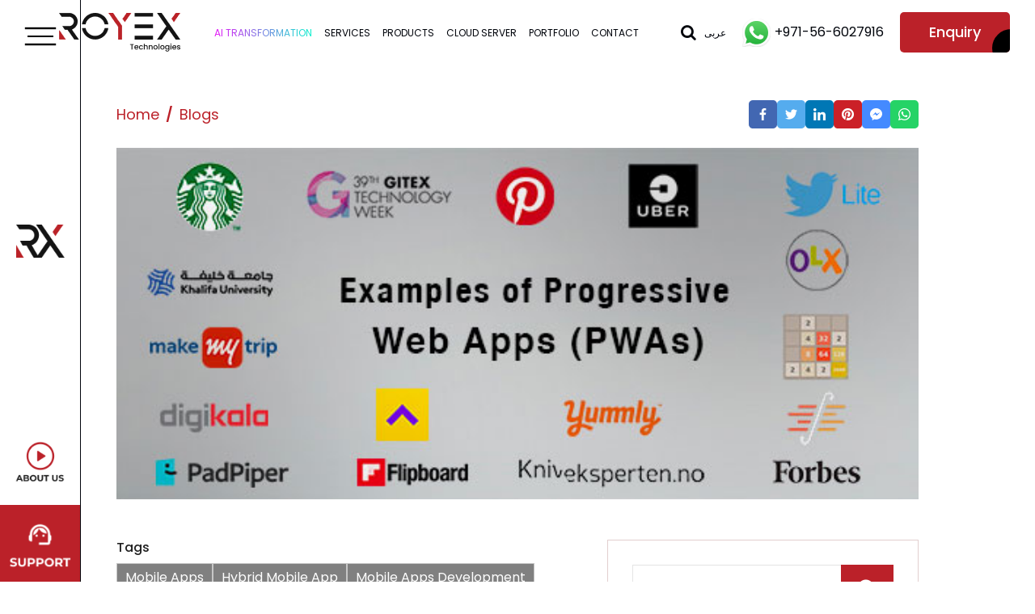

--- FILE ---
content_type: text/html; charset=utf-8
request_url: https://www.royex.ae/blog/examples-of-progressive-web-apps
body_size: 23008
content:

<!DOCTYPE html>
<html lang="en">
<head>
	<meta name="title" content="Examples of Progressive Web Apps (PWAs)">
	<meta name="description" content="A PWA, a kind of application software, consist of various web technologies such as JavaScript, CSS, and HTML. Functions of Progressive web applications are to enable building user experiences, work offline and push notifications.">
	<meta name="keywords" content="PWA, application software, web technologies , Progressive Web App">
	<!-- Required meta tags -->
	<meta charset="utf-8">
	<meta http-equiv="cache-control" content="max-age=0" />
	<meta http-equiv="cache-control" content="no-cache" />
	<meta http-equiv="expires" content="0" />
	<meta http-equiv="X-UA-Compatible" content="IE=edge">
	<meta name="viewport" content="width=device-width, initial-scale=1.0">
	<meta name="apple-mobile-web-app-capable" content="yes" />
		<meta property="og:image" content="/media/qcndn50m/progressive-pwa-bnner-550x241-compressed.jpg" />
	<title>
Examples of Progressive Web Apps (PWAs)	</title>
	<!-- Stylesheets -->

	<link rel="stylesheet" integrity="sha512-GQGU0fMMi238uA+a/bdWJfpUGKUkBdgfFdgBm72SUQ6BeyWjoY/ton0tEjH+OSH9iP4Dfh+7HM0I9f5eR0L/4w==" crossorigin="anonymous" referrerpolicy="no-referrer" href="https://cdnjs.cloudflare.com/ajax/libs/bootstrap/5.1.3/css/bootstrap.min.css" />
	<link async rel="stylesheet" href="/css/animate.min.css">
	<!-- <link href="css/owl.min.css" rel="stylesheet"> -->
	<link rel="stylesheet" integrity="sha512-tS3S5qG0BlhnQROyJXvNjeEM4UpMXHrQfTGmbQ1gKmelCxlSEBUaxhRBj/EFTzpbP4RVSrpEikbmdJobCvhE3g==" crossorigin="anonymous" referrerpolicy="no-referrer" href="https://cdnjs.cloudflare.com/ajax/libs/OwlCarousel2/2.3.4/assets/owl.carousel.min.css" />
	<link async rel="stylesheet" href="/css/custom-animate.min.css">
	<link rel="stylesheet" integrity="sha512-XGzueDyvtZ3lWyfcXM5ukFPMUlcDMlfeDDkPAjhyRWzPiTYI4xaHPbKJ3xmDqgWeHzmodpPllo8l6eLPbhHlIw==" crossorigin="anonymous" referrerpolicy="no-referrer" href="https://cdnjs.cloudflare.com/ajax/libs/fancybox/3.2.1/jquery.fancybox.min.css" />

	<link rel="stylesheet" integrity="sha512-uCQmAoax6aJTxC03VlH0uCEtE0iLi83TW1Qh6VezEZ5Y17rTrIE+8irz4H4ehM7Fbfbm8rb30OkxVkuwhXxrRg==" crossorigin="anonymous" referrerpolicy="no-referrer" href="https://cdnjs.cloudflare.com/ajax/libs/Swiper/5.4.5/css/swiper.min.css" />

	<link rel="stylesheet" integrity="sha512-i8+QythOYyQke6XbStjt9T4yQHhhM+9Y9yTY1fOxoDQwsQpKMEpIoSQZ8mVomtnVCf9PBvoQDnKl06gGOOD19Q==" crossorigin="anonymous" referrerpolicy="no-referrer" href="https://cdnjs.cloudflare.com/ajax/libs/font-awesome/4.3.0/css/font-awesome.min.css" />
	<link rel="stylesheet" href="https://cdn.jsdelivr.net/npm/bootstrap-icons@1.13.1/font/bootstrap-icons.min.css">
	<link rel="preconnect" href="https://fonts.googleapis.com">
	<link rel="preconnect" crossorigin href="https://fonts.gstatic.com">
	<link rel="stylesheet" href="https://fonts.googleapis.com/css2?family=Inter:ital,opsz,wght@0,14..32,100..900;1,14..32,100..900&amp;family=Montserrat:ital,wght@0,100..900;1,100..900&amp;family=Poppins:ital,wght@0,100;0,200;0,300;0,400;0,500;0,600;0,700;0,800;0,900;1,100;1,200;1,300;1,400;1,500;1,600;1,700;1,800;1,900&amp;family=Raleway:ital,wght@0,100..900;1,100..900&amp;display=swap">



	<link rel="stylesheet" integrity="sha512-ELV+xyi8IhEApPS/pSj66+Jiw+sOT1Mqkzlh8ExXihe4zfqbWkxPRi8wptXIO9g73FSlhmquFlUOuMSoXz5IRw==" crossorigin="anonymous" referrerpolicy="no-referrer" href="https://cdnjs.cloudflare.com/ajax/libs/jqueryui/1.13.2/themes/base/jquery-ui.min.css" />
	<!-- Favicons Icons -->
	<link rel="icon" type="image/png" sizes="48x48" href="/images/fav-48.png" />
	<link rel="icon" type="image/png" sizes="32x32" href="/images/fav-32.png" />


	<link rel="apple-touch-icon" sizes="180x180" href="/images/favicons/RoyexFavicon.png" />
	<link rel="icon" type="image/png" sizes="16x16" href="/images/favicon.ico" />

	<link rel="stylesheet" href="/css/royex.min.css">
	<link rel="stylesheet" href="/css/royex-responsive.min.css">
	<!-- Google tag (gtag.js) -->
	<!--[if lt IE 9]><script src="https://cdnjs.cloudflare.com/ajax/libs/html5shiv/3.7.3/html5shiv.js"></script><![endif]-->
	<!--[if lt IE 9]><script src="js/respond.js"></script><![endif]-->

</head>

<body class=" blog-page">

	<div id="progress"></div>
	<div class="page-wrapper">

		<!-- Preloader -->
		<!-- <div class="preloader">
		<span></span>
		</div> -->
		<!-- End Preloader -->
		<!-- Header Style One -->
		<header class="main-header extra-page">
			<!-- Header Lower -->
			<div class="main-header__lower">
				<div class="container p-0">
					<div class="main-header__lower__inner clearfix">
						<!-- Logo Box -->
						<div class="mobile-nav-toggler"><span class="icon fas fa-bars"></span></div>
						<div class="main-header__logo-box">
							<div class="main-header__logo">
								<a href="/" class="d-block">
										<img src="/images/logo-small1.png" />
								</a>
							</div>
						</div>
						<!-- Nav Outer -->
						<div class="nav-outer clearfix">
							<!-- Mobile Navigation Toggler -->
							<!-- Main Menu -->
							<nav class="main-menu__menu-box navbar-expand-md">
								<div class="navbar-header">
									<!-- Toggle Button -->
									<button class="navbar-toggler" type="button" data-toggle="collapse"
											data-target="#navbarSupportedContent" aria-controls="navbarSupportedContent"
											aria-expanded="false" aria-label="Toggle navigation">
										<span class="icon-bar"></span>
										<span class="icon-bar"></span>
										<span class="icon-bar"></span>
									</button>
								</div>

								<div class="navbar-collapse collapse clearfix" id="navbarSupportedContent">
									<ul class="main-menu__navigation">

										<li class="dropdown">
												<a class="gradient-text" href="javascript:void(0);">AI Transformation </a>
												<ul>


													<li><a href="/services/ai-strategy-consulting-company-in-dubai/">AI Strategy</a></li>
													<li><a href="/services/ai-transformation/">AI Transformation</a></li>
													<li><a href="/services/ai-solution-development/">AI Solution Development</a></li>
													<li><a href="/services/ai-model-deployment-on-private-cloud/">Private AI Cloud Model</a></li>
													<li><a href="/services/corporate-ai-training/">Corporate AI Training</a></li>
													<li><a href="/products/ai-first-customer-support-system/">Our AI solutions</a></li>

												</ul>

										</li>


										<li class="dropdown">
												<a href="/services/">Services</a>

											<ul>
													<li><a href="/services" class="main-sub-menu">All Services</a></li>
													<li>
														<a href="javascript:void(0);" class="main-sub-menu" style="padding: 8px 18px;">Digital Solutions:</a>
														<ul class="submenu_list">
															<li>
																<a href="/services/web-design-company-in-dubai" class="ps-5">Website Development</a>
															</li>

															<li>
																<a href="/services/mobile-app-development-company-in-dubai" class="ps-5">Mobile Apps Development</a>
															</li>
															<li>
																<a href="/services/ecommerce-web-design-dubai" class="ps-5">Ecommerce Development</a>
															</li>
															<li>
																<a href="/services/umbraco-cms-development-company-dubai/" class="ps-5">
																	Umbraco Website Development
																</a>
															</li>
														</ul>
													</li>
													<li>
														<a href="javascript:void(0);" class="main-sub-menu" style="padding: 8px 18px;">Security Services:</a>
														<ul class="submenu_list">
															<li>
																<a href="/services/security-and-vulnerability-testing-dubai/" class="ps-5">Security & Vulnerability Testing</a>
															</li>
															<li>
																<a href="/services/load-testing/" class="ps-5">Load Testing</a>
															</li>
														</ul>
													</li>
													<li>
														<a href="javascript:void(0);" class="main-sub-menu" style="padding: 8px 18px;">Online Marketing:</a>
														<ul class="submenu_list">
															<li>
																<a href="/services/seo-agency-dubai/" class="ps-5">Search Engine Optimization</a>
															</li>
															<li>
																<a href="/services/generative-engine-optimization/" class="ps-5">Generative Engine Optimization</a>
															</li>
														</ul>
													</li>

											</ul>

										</li>
										<li class="dropdown">
												<a href="/products">Products</a>

											<ul>
													<li><a href="/products">All Products</a></li>
													<li><a href="/products/okommerce-e-commerce-management-system/">E-commerce Management System</a></li>
													<li><a href="/products/online-retail-management-systems/">Online Retail Management </a></li>
													<li><a href="/products/online-ticketing-system-helpdesk-software-dubai/">Helpdesk and Ticketing System</a></li>
													<li><a href="/products/ai-first-customer-support-system/">AI First Customer Support System</a></li>
													<li><a href="/products/evenspro-event-management-system-dubai/">Event Management System</a></li>
													<li><a href="/products/property-tenant-management-system/">Property &amp; Tenant Management System</a></li>
													<li><a href="/products/royex-connect/">Royex Connect</a></li>
													<li><a href="/products/fleet-management-system/">Fleet Management System</a></li>
											</ul>
										</li>


										<li class="dropdown show-on-767">
												<a href="/blog">blog</a>

											<ul>

													<li><a href="/blog/why-ai-powered-crm-will-replace-traditional-sales-tools/">Why AI-Powered CRM Will Replace Traditional Sales Tools</a></li>
													<li><a href="/blog/how-mobile-apps-can-rank-in-ai-search-engines-geo-in-2026/">How Mobile Apps Can Rank in AI Search Engines (GEO) in 2026</a></li>
													<li><a href="/blog/how-to-develop-a-mobile-game-like-coin-master/">How To Develop A Mobile Game Like Coin Master</a></li>
													<li><a href="/blog/why-ai-transformation-is-a-ceo-level-decision-in-2026/">Why AI Transformation Is a CEO Level Decision in 2026</a></li>
													<li><a href="/blog/what-is-geo-the-new-rulebook-for-ai-driven-search-visibility/">What Is GEO? The New Rulebook for AI-Driven Search Visibility</a></li>
											</ul>
										</li>


										<li class="dropdown">

												<a href="javascript:void(0);">Cloud server</a>
												<ul>
													<li>
														<a href="/services/cloud-hosting-and-maintenance/">Cloud Hosting & Maintenance</a>
													</li>
													<li>
														<a href="/services/ai-model-deployment-on-private-cloud/">Private AI Model Hosting & Maintenance</a>
													</li>
												</ul>


										</li>

											<li><a href="/portfolio">portfolio</a></li>


										<li class="show-on-767">

												<a href="/help-and-support/">Help & Support</a>

										</li>

											<li><a href="/contact-us">Contact</a></li>
									</ul>
								</div>
							</nav>
						</div>

						<div class="search-outer clearfix">
							<div class="header-search__box"><i class="fa fa-search" aria-hidden="true"></i></div>
							<div class="lng-box">
									<ul class="lng__navigation ms-0">
										<li><a href="/ar/">عربى</a></li>
									</ul>
							</div>
						</div>

						<!-- Main Menu End-->
						<div class="outer-box clearfix">
							<!-- Phone Box -->
							<div class="main-header__phone-box">
								<div class="main-header__phone-inner">
									<a class="main-header__phone-number" href="https://api.whatsapp.com/send?phone=971566027916&text=Hey%20Royex%20%F0%9F%91%8B%0aCan%20someone%20assist%20me%20please%3f" target="_blank"><img src="/images/icons/phn.png" alt="phn.png" class="img-fluid"><span>+971-56-6027916</span></a>
								</div>
							</div>
							<!-- End Phone Box -->
								<div class="main-header__button-box">
									<a href="javascript:void(0);" data-bs-toggle="modal" data-bs-target="#exampleModal" class="theme-btn btn-style-one"><span class="txt">Enquiry</span></a>
								</div>

						</div>

					</div>
				</div>
			</div>
			<!-- End Header Lower -->
			<!-- Sticky Header  -->
			<div class="sticky-header">
				<div class="container p-0 clearfix">
					<!-- Logo -->
					<!-- Mobile Navigation Toggler -->
					<div class="mobile-nav-toggler"><span class="icon fas fa-bars"></span></div>
					<div class="sticky-header__logo pull-left">
						<a href="/" title="">
							<img src="/images/logo-small1.png" alt="" title="">
						</a>
					</div>
					<!--Right Col-->
					<div class="scroll-menu">

						<!-- Main Menu -->
						<nav class="main-menu__navigation">
							<!--Keep This Empty / Menu will come through Javascript-->
						</nav>
						<!-- Main Menu End-->

					</div>
					<!-- <div class="search-outer clearfix">
						<div class="header-search__box"><span class="icon-search"></span></div>
						<div class="lng-box">
							<ul class="lng__navigation">
								<li class="dropdown"><a href="javascript:void(0)">عربى</a>
									<ul>
										<li><a href="about.html">En</a></li>
									</ul>
								</li>
							</ul>
						</div>
					</div> -->
					<div class="search-outer clearfix">
						<div class="header-search__box"><i class="fa fa-search" aria-hidden="true"></i></div>
						<div class="lng-box">
								<ul class="lng__navigation ms-0">
									<li><a href="/ar/">عربى</a></li>
								</ul>
						</div>
					</div>
					<div class="outer-box clearfix">
						<!-- Phone Box -->
						<div class="main-header__phone-box">
							<div class="main-header__phone-inner">
								<a class="main-header__phone-number" href="tel:+971-56-6027916"><img src="/images/icons/phn.png" alt="phn.png" class="img-fluid"><span>+971-56-6027916</span></a>
							</div>
						</div>
						<!-- End Phone Box -->

						<div class="main-header__button-box">
							<a href="javascript:void(0);" data-bs-toggle="modal" data-bs-target="#exampleModal" class="theme-btn btn-style-one"><span class="txt">Enquiry</span></a>
						</div>
					</div>

				</div>
			</div><!-- End Sticky Menu -->
			<!-- Mobile Menu  -->
			<div class="mobile-menu">
				<div class="menu-backdrop"></div>
				<div class="close-btn"><span class="icon fas fa-times"></span></div>

				<nav class="mobile-menu__box">
					<div class="mobile-menu__logo">
						<a href="/">
							<img src="/images/logo.png" alt="" title="">
						</a>
						<div class="lng-box">
								<ul class="lng__navigation ms-0">
									<li><a href="/ar/">عربى</a></li>
								</ul>
						</div>

					</div>
					<div class="mobile-menu__outer">
						<!--Here Menu Will Come Automatically Via Javascript / Same Menu as in Header-->
					</div>
					<div class="contact-info-box mobile-contact-info">
						<span><img src="/images/icons/land-phone-icon.jpg" alt="ph-icon" class="img-fluid c-icons">&#x2B;971566027916 (Dubai)</span>
						<span><img src="/images/icons/mail-icon.jpg" alt="ph-icon" class="img-fluid c-icons">info@royex.net</span>
						<span class="addres-box"><img src="/images/icons/home-icon.jpg" alt="ph-icon" class="img-fluid c-icons">Office 1706, 17th  Floor, &#xA;Building name : Saheel 2, 28th St &#xA;Al Qusais - Al Nahda 1 - Dubai</span>
					</div>
					<!-- Social Box -->
					<ul class="mobile-menu__social">
							<li>

								<a href="https://www.facebook.com/royextechnologies" data-bs-toggle="tooltip" data-bs-title="Facebook" target="_blank">
									<i class="fa fa-facebook" aria-hidden="true"></i>
								</a>

							</li>

							<li>

								<a href="https://www.youtube.com/@royextechnologies/" data-bs-toggle="tooltip" data-bs-title="Youtube" target="_blank">
							
								<i class="bi bi-youtube"></i>
								</a>
							</li>

							<li>
								<a href="https://www.instagram.com/?hl=en" data-bs-toggle="tooltip" data-bs-title="Instagram" target="_blank">
									<i class="fa fa-instagram" aria-hidden="true"></i>
								</a>
							</li>

							<li>
								<a href="https://www.linkedin.com/company/10318033/" data-bs-toggle="tooltip" data-bs-title="Linkedin" target="_blank">
									<i class="fa fa-linkedin" aria-hidden="true"></i>
								</a>
							</li>
					</ul>

				</nav>

			</div>
			<!-- End Mobile Menu -->
			<div class="left-navbar" id="left-navbar">
				<a href="javascript:void(0)" class="js-colorlib-nav-toggle colorlib-nav-toggle"><i></i></a>
				<div class="left-menu">
					<div class="top-nav">
						<div class="outer-menu">
							<input class="checkbox-toggle" type="checkbox" />
							<div class="hamburger">
								<div></div>
							</div>
							<div class="menu">
								<div>
									<div class="container">
										<div class="top-menu-box">
											<div class="row justify-content-between align-items-start text-start">
												<div class="col-lg-6 col-md-6 col-sm-12 col-12">
													<div class="menu-logo-image">
														<a href="/" class="menu-logo">
															<img src="/images/menu-logo.png" alt="menu-logo">
														</a>
													</div>
												</div>
												<div class="col-lg-6 col-md-6 col-sm-12 col-12">
													<div class="social-icons">
															<a href="https://www.facebook.com/royextechnologies" data-bs-toggle="tooltip" data-bs-title="Facebook">
																<i class="fa fa-facebook" aria-hidden="true"></i>
															</a>
															<a href="https://www.youtube.com/@royextechnologies/" data-bs-toggle="tooltip" data-bs-title="Youtube">
																<i class="bi bi-youtube"></i>
															</a>
															<a href="https://www.instagram.com/?hl=en" data-bs-toggle="tooltip" data-bs-title="Instagram">
																<i class="fa fa-instagram" aria-hidden="true"></i>
															</a>
															<a href="https://www.linkedin.com/company/10318033/" data-bs-toggle="tooltip" data-bs-title="Linkedin">
																<i class="fa fa-linkedin" aria-hidden="true"></i>
															</a>
													</div>
												</div>
											</div>
										</div>
										<div class="box-menu-items">
											<div class="row g-0 row-equal-height">
												<div class="col-lg-2 col-md-3 col-sm-6 col-12">
														<div class="left-menu-items">
															<ul>
																<li><a href="/">Home</a></li>
																<li><a href="/about-us">About us</a></li>
																<li><a href="/portfolio">Portfolio</a></li>
																<li><a href="/resource-center">Resources</a></li>
																<li><a href="/faq">faq</a></li>
																<li><a href="/contact-us">Contact us</a></li>
															</ul>
														</div>
												</div>
												<div class="col-lg-3 col-md-3 col-sm-6 col-12">
													<div class="menu-items">
														<div class="menu-items-box">
															<h4>
																	<a href="/services/">Services</a>




															</h4>
															<div class="list-items text-start">
																	<a href="/services/mobile-app-development-company-in-dubai/">Mobile App Development</a>
																	<a href="/services/ai-transformation/">AI Transformation</a>
																	<a href="/services/ecommerce-web-design-dubai/">eCommerce Web Design</a>
																	<a href="/services/web-design-company-in-dubai/">Website Design &amp; Development</a>
																	<a href="/services/umbraco-cms-development-company-dubai/">Umbraco Development</a>
																	<a href="/services/cloud-hosting-and-maintenance/">Cloud Hosting and Maintenance</a>
																	<a href="/services/ai-digital-solutions-for-event-management-companies/">AI &amp; Digital Solutions for Event Management</a>
																	<a href="/services/generative-engine-optimization/">Generative Engine Optimization (GEO)</a>
																	<a href="/services/security-and-vulnerability-testing-dubai/">Security and Vulnerability Testing</a>
																	<a href="/services/annual-maintenance-contract-amc-services/">Annual Maintenance Contract (AMC) Services</a>
																	<a href="/services/shopify-development-company-dubai/">Shopify Development</a>
																	<a href="/services/aws-cloud-consulting-and-maintenance-services-in-dubai/">AWS Consulting and Maintenance</a>
																	<a href="/services/game-development-dubai/">Game Development </a>
															</div>
														</div>
													</div>
												</div>
												<div class="col-lg-4 col-md-3 col-sm-6 col-12">
													<div class="menu-items">
														<div class="menu-items-box">
															<h4>
																	<a href="/products">Products</a>
															</h4>
															<div class="list-items text-start">
																	<a href="/products/okommerce-e-commerce-management-system/">E-commerce Management System</a>
																	<a href="/products/online-retail-management-systems/">Online Retail Management </a>
																	<a href="/products/online-ticketing-system-helpdesk-software-dubai/">Helpdesk and Ticketing System</a>
																	<a href="/products/ai-first-customer-support-system/">AI First Customer Support System</a>
																	<a href="/products/evenspro-event-management-system-dubai/">Event Management System</a>
																	<a href="/products/property-tenant-management-system/">Property &amp; Tenant Management System</a>
																	<a href="/products/royex-connect/">Royex Connect</a>
																	<a href="/products/fleet-management-system/">Fleet Management System</a>
															</div>
														</div>
														<div class="menu-items-box">
															<h4>
																	<a href="/Industries">Industries </a>
															</h4>
															<div class="list-items text-start">
																	<a href="/industries/real-estate/">Real Estate </a>
																	<a href="/industries/construction/">Construction</a>
																	<a href="/industries/education/">Education</a>
																	<a href="/industries/energy-oil-gas-renewable/">Energy(Oil, Gas, Renewable)</a>
																	<a href="/industries/food-beverage/">Food &amp; Beverage </a>
																	<a href="/industries/hospitality-hotels-restaurants-tourism/">Hospitality (Hotels, Restaurants, Tourism)</a>
																	<a href="/industries/retail/">Retail</a>
																	<a href="/industries/wholesale-distribution/">Wholesale &amp; Distribution</a>
															</div>
														</div>
													</div>
												</div>
												<div class="col-lg-3 col-md-3 col-sm-6 col-12">
													<div class="menu-items">
															<div class="menu-items-box">
																<h4>
																	<a href="/blog">BLOGS</a>
																</h4>
																<div class="list-items text-start">
																		<a href="/blog/why-ai-powered-crm-will-replace-traditional-sales-tools/">Why AI-Powered CRM Will Replace Traditional Sales Tools</a>
																		<a href="/blog/how-mobile-apps-can-rank-in-ai-search-engines-geo-in-2026/">How Mobile Apps Can Rank in AI Search Engines (GEO) in 2026</a>
																		<a href="/blog/how-to-develop-a-mobile-game-like-coin-master/">How To Develop A Mobile Game Like Coin Master</a>
																		<a href="/blog/why-ai-transformation-is-a-ceo-level-decision-in-2026/">Why AI Transformation Is a CEO Level Decision in 2026</a>
																		<a href="/blog/what-is-geo-the-new-rulebook-for-ai-driven-search-visibility/">What Is GEO? The New Rulebook for AI-Driven Search Visibility</a>

																</div>

																<h4>
																	<a href="/gallery">GALLERY</a>
																</h4>

																<h4>
																	<a href="/case-studies">Case Studies</a>
																</h4>

																<h4>
																	<a href="/events">Events</a>
																</h4>

																<h4>
																	<a href="/testimonial">TESTIMONIALS</a>
																</h4>
																<h4>
																	<a href="/career">WE ARE HIRING</a>
																</h4>
															</div>
													</div>
												</div>
											</div>
										</div>
									</div>
								</div>
							</div>
						</div>
					</div>
					<div class="clip-logo">
							<a href="/">
								<img src="/images/clip-logo2.png" alt="clip-logo" class="img-fluid clip-logo">
								<img src="/images/clip-logo_2.png" alt="clip-logo" class="img-fluid on-scroll">
								<img src="/images/clip-logo_white.png" alt="clip-logo" class="img-fluid on-section-logo">
							</a>
					</div>
					<div class="supprot-box">
						<a href="https://www.youtube.com/watch?v=T1rz4lcEt6Y" class="lightbox-image 3dx-logo" style="background-color: #fff; padding: 8px;">
							<img src="/images/about_royex.png" alt="about_royex" class="img-fluid">
						</a>
							<a class="support-btn" href="/help-and-support/"><img src="/images/support-icon.png" alt="support-icon" class="img-fluid"></a>
					</div>
				</div>
			</div>
		</header>

		<!-- Button trigger modal -->
		<!-- Modal -->
		<div class="modal fade enquiry-modal" id="exampleModal" tabindex="-1" aria-labelledby="exampleModalLabel" aria-hidden="true">
			<div class="modal-dialog modal-dialog-centered">
				<div class="modal-content">
					<button type="button" class="btn-close" data-bs-dismiss="modal" aria-label="Close"></button>
					<div class="modal-content">
						<div class="modal-header">
							<h5 class="modal-title" id="exampleModalLabel">Enquiry</h5>
							<button type="button" class="btn-close" data-bs-dismiss="modal" aria-label="Close"></button>
						</div>
						<div class="modal-body">
							<div class="enquery-form-box">
<form action="/blog/examples-of-progressive-web-apps" enctype="multipart/form-data" id="forma30530816cbf46b48f2a71ee25ce5813" method="post">									<input type="hidden" name="PageSource" value="/blog/examples-of-progressive-web-apps/" />
									<div class="enquery-form contact-form">
										<div class="form-group mb-3">
											<input type="text" class="form-control" name="Name" placeholder="Name" id="fname" required>
										</div>
										
										<div class="form-group mb-3">
											<input type="email" class="form-control" name="Email" placeholder="Email" id="email" required>
										</div>
										<div class="form-group mb-3">
											<input type="text" class="form-control" name="Phone" placeholder="Phone Number" id="phone" required>
										</div>
										<div class="form-group mb-3">
											<input type="text" class="form-control" name="Subject" placeholder="Subject" id="lname" required>
										</div>
										<div class="form-group mb-3">
											<textarea class="form-control" name="Message" placeholder="Message" rows="6" id="message" required></textarea>
										</div>
										<input type="hidden" name="Validate" class="form-control" id="Validation" value="" required>

										<div class="col-md-12 col-sm-12">
											<div id="dvCaptcha1">
											</div>
											<!--<div class="form-group g-recaptcha" data-sitekey="6Le4gvglAAAAAJUS4EPYMvGg6RmObLpylQoNyCxM"></div>-->
										</div>
										<div class="my-3">
											<div class="error-message"></div>

											<span id="h2_tittle" style="color:red"></span>

										</div>
										<div class="form-group">
											<button type="submit" class="btn more-btn">Submit Information</button>
										</div>
									</div>
<input name="__RequestVerificationToken" type="hidden" value="CfDJ8ILwaF-1fvtImJl1lN2-Dz0szDyOT8K8IMkitG8VIZ0sjmkXpKUkCyMgD3G6X1JdCeClNcqnX6QLeZ1JPizYtG7LCf_aDrvErfpIy6Sf7qxPAQVrE1pprlcSxLJjm8zBVF8si3uPHJVnrrHQ6vXKBRQ" /><input name="ufprt" type="hidden" value="CfDJ8ILwaF-1fvtImJl1lN2-Dz0k_DdfX3If6BgaAWmAOU3imjld1hGocLZA_PNG-IQQSDar_gJ_kbnsjEWj9qVJc1FxHYewG7PNUkiqWZYhVwLealP6jSqqRvk-XGNbsqsQV37mgo8yzcUxPd1LiJ88WxQ" /></form>							</div>
						</div>
					</div>
				</div>
			</div>
		</div>
		<!-- End Main Header -->
		<!--Main Slider Start-->
		
<main class="main-body">
	<section class="section portfolio-section blog-details-section border-top-none" id="blog-details-section">
		<div class="container-lg container p-0">
			<div class="blog-bredcrum my-4">
				<div class="left-banner-content top-bradcum">
					<nav aria-label="breadcrumb">
						<ol class="breadcrumb mb-0">
							<li class="breadcrumb-item"><a href="/">Home </a></li>
								<li class="breadcrumb-item active" aria-current="page"><a href="/blog">Blogs</a></li>
						</ol>
					</nav>

				</div>
				<div class="social-icons-btn justify-content-end w-auto">
					<a href="javascript:void(0)" data-bs-toggle="tooltip" data-bs-title="Facebook">
						<img src="/images/icons/fb-icon.png" alt="fb-icon" class="img-fluid">
					</a>
					<a href="javascript:void(0)" data-bs-toggle="tooltip" data-bs-title="Twitter">
						<img src="/images/icons/twitter-icon.png" alt="twitter-icon" class="img-fluid">
					</a>
					<a href="javascript:void(0)" data-bs-toggle="tooltip" data-bs-title="Linkdin">
						<img src="/images/icons/linkdin-icon.png" alt="linkdin-icon" class="img-fluid">
					</a>
					<a href="javascript:void(0)" data-bs-toggle="tooltip" data-bs-title="Pinterest">
						<img src="/images/icons/pinterest-icon.png" alt="pinterest-icon" class="img-fluid">
					</a>
					<a href="javascript:void(0)" data-bs-toggle="tooltip" data-bs-title="Massanger">
						<img src="/images/icons/massanger-icon.png" alt="massanger-icon" class="img-fluid">
					</a>
					<a href="javascript:void(0)" data-bs-toggle="tooltip" data-bs-title="Whats App">
						<img src="/images/icons/whatsapp-icon.png" alt="whatsapp-icon" class="img-fluid">
					</a>
				</div>

			</div>
			<div class="support-engineer-box">
				<img src="/media/qcndn50m/progressive-pwa-bnner-550x241-compressed.jpg" alt="Support Engineer" class="img-fluid" width="1320" height="492">
				<div class="support-engineer-content">
					<div class="row gx-5">
						<div class="col-xl-7 col-lg-12 col-md-12 col-sm-12 col-12">
							<div class="job-requirments">
								<span class="tag-title">
									Tags
								</span>
								<div class="top-job-title">
											<a class="designation mb-0" href="">
												<span>Mobile Apps</span>
											</a>
											<a class="designation mb-0" href="">
												<span>Hybrid Mobile App</span>
											</a>
											<a class="designation mb-0" href="">
												<span>Mobile Apps Development</span>
											</a>
											<a class="designation mb-0" href="">
												<span>Mobile Apps Design</span>
											</a>

								</div>
								<div class="requirments">
									<h2>Examples of Progressive Web Apps</h2>
									<p><strong>What is a Progressive Web App?</strong></p>
<p>A PWA, a kind of application software, consist of various web technologies such as JavaScript, CSS, and HTML. Functions of Progressive web applications are to enable building user experiences, work offline and push notifications. This kind of software cannot be installed by digital distribution systems e.g. Google Play.</p>
<p><img src="/media/134jqocc/what-is-a-progressive-web-apps.jpg?rmode=max&amp;width=758&amp;height=329" alt="What is a Progressive Web App?" width="758" height="329"></p>
<p>Today performance is the only way to achieve one’s goals in the world of technology. To have a better performance, PWAs as a new standard is being utilized by various websites. They are bringing high-level performance through the enhancement of progressive web app with abilities of engaging, reliability and fastness. As PWAs are different from usual responsive sites and the concept is not very much known to most people, it is suggested to have a look at certain best examples through different industries.</p>
<p><strong>Why Build a Progressive Web App?</strong></p>
<p>There is a number of reasons to build a progressive web app. It is incredibly advantageous i.e. it is reliable, consistent and gives pleasure to the users.</p>
<p> Worthy of being on the home screen</p>
<p>The progressive web app provides its users to add it to their home screen.</p>
<p> Work reliably, no matter the network conditions</p>
<p>Konga was enabled by service workers that they can send 63% lesser data for page loads. It enabled service workers to use 84% lesser data to complete their first transaction.</p>
<p> Increased engagement</p>
<p>PWA enables a feature like push notification which increases user engagement 4 times more on EXTRA Electronics’ website. Users can spend time doubled than before on the sites.</p>
<p> Improved conversions</p>
<p>after developing Ali express PWA, they noticed a 104% increase in the conversions for new users on all modern web browsers. Also, they noticed conversions increased by 82% on Ali express.</p>
<p><br><strong>1. STARBUCKS</strong></p>
<p><img src="/media/hjyjqfrs/starbucks-app-feature-better.png?rmode=max&amp;width=762&amp;height=540" alt="STARBUCKS" width="762" height="540"></p>
<p>For a web ordering system, Starbucks developed a progressive web which offers a user-friendly environment to their online customers and is also able to work offline. In its offline mode, it permits the users to check the menu, make changes in their orders as well as to add items to their carts.</p>
<p>PWA is very beneficial as it is accessible offline to the customers especially those who live in a rural area where network connections are less reliable and stable. Starbucks has achieved very fine results after launching PWA ordering. Starbucks’ PWA is much smaller in size than its native app. After developing their PWA they noticed that the number of users placing orders day by day.</p>
<p><strong>2. HOUSING.COM</strong></p>
<p><img src="/media/vewjqzex/housing-app.png?rmode=max&amp;width=763&amp;height=604" alt="HOUSING.COM" width="763" height="604"></p>
<p>Housing.com is India’s one of largest reel state platform. Their website receives over 50 million visitors on its website every year. Housing.com noticed that slow load time is effecting, that a small improvement can change their conversion rate. Also, most of the users on their website is using 2g or 3g network services and having low-end devices many of which are not compatible with it. So, for providing users with more fast and reliable services, the company developed its PWA. The PWA developed is a very fast and reliable web experience for users. Also, housing.com got success in re-engaging a number of users in numerous ways. With their Progressive web application, now users can easily find what they want. Also, they can browse offline. After building PWA, housing.com found a 38% increase in their conversion rate and noticed that the bounce rate is decreased by about 40%.</p>
<p><strong>3. DIGIKALA</strong></p>
<p><img src="/media/ghabjmil/digikala.jpg?rmode=max&amp;width=759&amp;height=569" alt="DIGIKALA" width="759" height="569"></p>
<p>Digikala is one of the popular e-commerce platform, where people can buy many electrical and other goods online. The digital store builds their PWA to provide users with more information and reviews about their digital products. Also, they are providing fast and reliable services to their users through their PWA. People are now experiencing great experience in online shopping from them. Thus, digikala has become the biggest online platform in the Middle East. They are getting up to 90% of Iran's retail market share. Digikala’s PWA has now become the Iran's 3rd most visited platform. They are getting about 1700,000 visitors each day. After the launch of their PWA, it is growing about 200% per year regarding a number of visitors and orders.</p>
<p><strong>4. FLIPBOARD</strong></p>
<p><img src="/media/cjzlccjp/flipboard.jpeg?rmode=max&amp;width=758&amp;height=402" alt="FLIPBOARD" width="758" height="402"></p>
<p>Flipboard is one of the most leading magazine in the world. It enables people to keep up to date with all new hot topics, news and events, through one single platform. Flipboard brings news and stories of all over the world together in the form of a magazine. This magazine is based on the people’s interest in news and hot topics. On flipboard, people can follow their desired source pages. Users can also save stories, images and videos of their interest in their flipboard, magazine for sharing or to keep them for later.</p>
<p>Flipboard is also a prime example of a successful PWA for online news. Its PWA is providing users with fast and reliable browsing and has minimized the data usage for their users. Before the launch of its PWA, it was just a mobile application that can be used only on mobile devices. But now, after the launch of its PWA, users can use its native app on the web and is also available for its desktop users as well.</p>
<p><strong>5. SOUNDSLICE</strong></p>
<p>It is a modern music education software on the web from where users can learn and practice music. Their PWA makes this process of learning much easier and efficient. It allows users to learn music while reading or listening to it on any device. A device used can be either a phone or a desktop device. Also, music teachers can give modern music lectures online. Sound slice is also providing an online store where users can buy and sell lessons and transcriptions.</p>
<p><strong>6. 2048 GAME:</strong></p>
<p><img src="/media/o5wptsxv/2048-game.png?rmode=max&amp;width=760&amp;height=1338" alt="2048 GAME:" width="760" height="1338"></p>
<p>2048 is a puzzle game that was launched in 2014 on IOS and Android as a free mobile application. This puzzle game become popular after one week of its release. About four million people downloaded this game at that time. The 2048 game was an easier and very addictive game. Like “candy crush for math geeks” which was also a popular game, the goal of this game is to match the blocks with similar numbers to eventually total of 2048. Now a PWA version of this game is also developed which is now available on 2048.com. people can access this game instantly from any or all modern web browsers. Its PWA version is built with so many smooth transitions and also it has an option to view full screen, so we can’t say that it’s different from its native app version. Another advantage of the PWA version of this game is that users can also play this game in offline mode too.</p>
<p><strong>7. MAKE MY TRIP:</strong></p>
<p><img src="/media/3ycjgk4h/make-my-trip.jpg?rmode=max&amp;width=756&amp;height=458" alt="MAKE MY TRIP:" width="756" height="458"></p>
<p>Make my trip is a leading travel firm and is a prime example of PWA. Make my trip has recorded about 8 million visitors on their website monthly. As in this era, people think it easy to do everything using a mobile phone. Similarly, people prefer mobile phones for booking. So they developed a PWA that is faster, reliable and is a polished mobile web experience. Developing PWA has made its conversion rate 3 times more than previously. Also, they have noticed a 160% increase in user sessions.</p>
<p><strong>8. UBER:</strong></p>
<p><img src="/media/q4bda1yg/uber-app.jpg?rmode=max&amp;width=754&amp;height=424" alt="UBER:" width="754" height="424"></p>
<p>Uber is a major example of PWA. Uber is basically a platform where users can book a ride for them. It provides users with many options to choose from like uber go, or uber business. Uber has also developed its progressive web application which allows users to book their ride even if the network is slow like a 2g network. Uber’s PWA can be accessed from all of the modern browsers. Uber’s PWA is a good solution for users on low-end devices. It means that users with the devices which are not compatible with Uber’s native app can also use it easily.</p>
<p><strong>9. PADPIPER:</strong></p>
<p>Padpiper is a directory that was built to assist students to discover housing facility and it allows landowners to easily find residents more fastly. Padpiper is supporting over 9 thousand schools. Padpiper is a Progressive web application that has verified people who want to give their free places on rent. This is also saving the time of students as they can find a place to live with a more speedy process. In this PWA students provide the address of their working place and find housing places in lesser time. This application also enables students to find their friends who are near them.</p>
<p><strong>10. PINTEREST:</strong></p>
<p><img src="/media/yawfo1bu/pinterest.jpg?rmode=max&amp;width=764&amp;height=509" alt="PINTEREST:" width="764" height="509"></p>
<p>Pinterest is one of the most popular platforms where people can find and curate various images, videos, and different products. Like other popular websites, Pinterest also concentrated on their international growth and developed PWA. They found out that only a few people are converting into sign-ups or logins because of the low performance of Pinterest on mobile. So they created a new mobile web app using PWA and got very positive outcomes. They got a 40% increase in the user’s time spent on mobile web and 50% increase in ad clicks as well.</p>
<p><strong>11. YUMMLY:</strong></p>
<p><img src="/media/nztjujjv/yummly.jpg?rmode=max&amp;width=754&amp;height=451" alt="YUMMLY:" width="754" height="451"></p>
<p>It is a smart cooking directory which provides people with personalized recipes based on the user’s requirement by learning a person’s nutrition needs and taste. It comes with a smart shopping list and grocery delivery. yummly is available on platforms like IOS and android, also it is available as a PWA. Like other native apps, it also provides features like a search engine for food and cooking recipes. Users are able to search over 1 million recipes. Users can also search by diet, allergy types, prices and much more.</p>
<p><strong>12. KNIVEKSPERTEN:</strong></p>
<p><img src="/media/vablz5wn/kniveksperten.jpg?rmode=max&amp;width=321&amp;height=514" alt="KNIVEKSPERTEN:" width="321" height="514"></p>
<p>Kniveksperten also developed a PWA for its online knife store. This a company which is providing people with various kinds and sixes if knives online. They developed a PWA in order to attain a very high performance of their website, even if users have a low-quality network. Now with using PWA, they are now able to provide users with a fast and reliable experience.</p>
<p><strong>13. GITEX TECHNOLOGY WEEK 2019:</strong></p>
<p>Gitex technology week is one of the most popular tech occasions held in the Middle East. Every year over 4500 organizations took part in this event and introduce consumers with various solutions. Also over 150,000 individuals attend this event. They also developed a PWA to manage and organize the whole event. This PWA was very helpful for both the visitors and consumers.</p>
<p><strong>14. KHALIFA UNIVERSITY EVENT APPS:</strong></p>
<p>Khalifa University established various event apps that were developed by a company named Royex Technologies. These apps were designed for the management of guests on various events. These event apps are a perfect example of PWA.</p>
<p><strong>15. FORBES:</strong></p>
<p><img src="/media/ed1hhwri/forbes.png?rmode=max&amp;height=500" alt="FORBES:" width="282" height="500"></p>
<p>An American magazine that is related to business names as Forbes is a huge name in the field of media. Forbes also created a Progressive web application to enhance user engagement in their magazine. By developing PWA they were able to offer information and news in accordance with the user’s choice. Also, Forbes was able to notify users by push notifications. This made their experience much more pleasant.</p>
<p><strong>16. OLX:</strong></p>
<p><img src="/media/d55at0fk/olx-app-navigation.png?rmode=max&amp;width=500" alt="OLX:" width="500" height="423"></p>
<p>OLX is one of the principal online classified ads platform in India and Pakistan that is offering a marketplace for local buyers and sellers. OLX acknowledged that it can be advantageous for them having a mobile app. For the purpose of delivering faster and easy services, the company decided to build a progressive web app. By developing a PWA, OLX has improved their speed as well as have made it easier.</p>
<p><strong>17. TWITTER LITE:</strong></p>
<p><img src="/media/21iexstp/twitter-lite.jpg?rmode=max&amp;width=748&amp;height=374" alt="TWITTER LITE:" width="748" height="374"></p>
<p>Like other websites, twitter has also implemented PWA to enhance the mobile engagement, speed and to decrease the data usage of their users. From all over the world 2.65 billion users are active on social media, out of which 80 percent of users are mobile phone users. <br>Twitter desired to provide low data usage, faster and reliable services to the users, for which they built Twitter Lite. After building PWA they noticed good results in their services.</p>
<p> </p>
<p>Royex Technologies, a leading website and <strong><a href="/services/mobile-app-development-company-in-dubai">mobile app development company in Dubai</a></strong>, We have experience in developing over 300 projects for our clients in the GCC which includes several Mobile Apps, Websites and other Solutions. So we have the expertise perfect for your requirements. If interested, feel free to call us at +971566027916 or mail us at info@royex.net and we can send you a proposal based on your idea. Check more information related to <strong><a href="/services/web-design-company-in-dubai">website design in Dubai</a></strong> or <strong><a href="/services/ecommerce-web-design-dubai">Ecommerce Website Design Dubai</a></strong></p>
									<div class="comnt-box blog-details">
									</div>
								</div>
							</div>
						</div>
						
						<div class="col-xl-5 col-lg-12 col-md-12 col-sm-12 col-12">
							<div class="right-sidebar-box">
								<div class="search-box text-center">
									<form class="search-widget__newsletter-form m-0" action="/search" method="get">
										<div class="search-widget__newsletter-input-box">
											<input type="text" class="form-control" placeholder="Search Here" name="q">
											<button type="submit" class="footer-widget__newsletter-btn blog-search-btn"><i class="fa fa-search" aria-hidden="true"></i></button>
										</div>
									</form>
								</div>
								<hr>
									<div class="articles-box">
										<h3>Recent articles</h3>

									</div>
										<div class="articles-box">
											<a href="/blog/why-ai-powered-crm-will-replace-traditional-sales-tools/">Why AI-Powered CRM Will Replace Traditional Sales Tools</a>
										</div>
										<div class="articles-box">
											<a href="/blog/how-mobile-apps-can-rank-in-ai-search-engines-geo-in-2026/">How Mobile Apps Can Rank in AI Search Engines (GEO) in 2026</a>
										</div>
										<div class="articles-box">
											<a href="/blog/how-to-develop-a-mobile-game-like-coin-master/">How To Develop A Mobile Game Like Coin Master</a>
										</div>
										<div class="articles-box">
											<a href="/blog/why-ai-transformation-is-a-ceo-level-decision-in-2026/">Why AI Transformation Is a CEO Level Decision in 2026</a>
										</div>
										<div class="articles-box">
											<a href="/blog/what-is-geo-the-new-rulebook-for-ai-driven-search-visibility/">What Is GEO? The New Rulebook for AI-Driven Search Visibility</a>
										</div>
										<div class="articles-box">
											<a href="/blog/how-to-develop-a-mobile-game-like-8-ball-pool/">How To Develop A Mobile Game Like 8 Ball Pool</a>
										</div>
										<div class="articles-box">
											<a href="/blog/how-to-develop-a-mobile-game-like-ludo-king/">How to Develop a Mobile Game Like Ludo King</a>
										</div>
										<div class="articles-box">
											<a href="/blog/crm-in-2026-from-contact-management-to-customer-intelligence/">CRM in 2026: From Contact Management to Customer Intelligence</a>
										</div>
										<div class="articles-box">
											<a href="/blog/why-most-tech-startups-fail-in-2025-and-how-to-beat-the-odds-in-2026/">Why Most Tech Startups Fail in 2025 &#x2014; And How to Beat the Odds in 2026</a>
										</div>
										<div class="articles-box">
											<a href="/blog/fintech-mobile-apps-in-2026-security-ai-trust/">Fintech Mobile Apps in 2026: Security, AI &amp; Trust</a>
										</div>


							</div>
						</div>
					
					</div>
				</div>
			</div>
		</div>
	</section>




</main>

<script integrity="sha512-894YE6QWD5I59HgZOGReFYm4dnWc1Qt5NtvYSaNcOP+u1T9qYdvdihz0PPSiiqn/+/3e7Jo4EaG7TubfWGUrMQ==" crossorigin="anonymous" referrerpolicy="no-referrer" src="https://cdnjs.cloudflare.com/ajax/libs/jquery/3.6.0/jquery.min.js"></script>
<script>
	$(document).ready(function () {
	  var $banner = $("#stickyBanner");
	  var $footer1 = $("#footer-section");
	  var $footer2 = $("#demo-section");

	  var bannerInitialTop = $banner.offset().top;
	  var bannerHeight = $banner.outerHeight();
	  var topPadding = 100;

	  $(window).on("scroll", function () {
		var scrollTop = $(window).scrollTop();
		var stopAt = Math.min(
		  $footer1.offset().top,
		  $footer2.offset().top
		);

		if (scrollTop + bannerHeight + topPadding >= stopAt) {
		  // Reached either footer or demo section
		  var stopPosition = stopAt - bannerHeight - topPadding;
		  $banner.css({
			position: "absolute",
			top: stopPosition + "px"
		  });
		} else if (scrollTop > bannerInitialTop - topPadding) {
		  // Sticky mode
		  $banner.css({
			position: "fixed",
			top: topPadding + "px",
			width: $banner.parent().width()
		  });
		} else {
		  // Normal position
		  $banner.css({
			position: "static",
			top: "",
			width: ""
		  });
		}
	  });
	});
</script>


		<!-- Site Footer Start -->
		<footer class="section footer-section" id="footer-section">
			<div class="container-lg container p-0 wow slideInDown" data-wow-duration="1s">
				<div class="footer-top">
					<div class="row g-md-3">
						<div class="col-xl-2 col-lg-3 col-md-12 col-12">
								<div class="footer-left-content">
									<a href="/contact-us/">Contact <span><i class="fa fa-envelope-o" aria-hidden="true"></i></span></a>
									<a href="/faq" class="fq-link">FAQ</a>
								</div>
						</div>
						<div class="col-xl-8 col-lg-6 col-md-12 col-12">
							<div class="subscribe-box text-center">
									<h3 class="footer-widget__title">Search our services and resources</h3>
									<div class="site-footer__newsletter-text p-0">Search through our services and resources to find exactly what you are looking for</div>
									<!-- Newsletter Form -->
									<form class="footer-widget__newsletter-form m-0" action="/search" method="get">
										<div class="footer-widget__newsletter-input-box">
											<input type="text" class="form-control" placeholder="Search Here" name="q" >
											<button type="submit" class="footer-widget__newsletter-btn" >Search</button>
										</div>
									</form>


							</div>
						</div>
						<div class="col-xl-2 col-lg-3 col-md-12 col-12">
							<div class="social-icons">
									<a href="https://www.facebook.com/royextechnologies" data-bs-toggle="tooltip" data-bs-title="Facebook">
										<i class="fa fa-facebook" aria-hidden="true"></i>
									</a>
									<a href="https://www.youtube.com/@royextechnologies/" data-bs-toggle="tooltip" data-bs-title="Youtube">
										<i class="bi bi-youtube"></i>
									</a>
									<a href="https://www.instagram.com/?hl=en" data-bs-toggle="tooltip" data-bs-title="Instagram">
										<i class="fa fa-instagram" aria-hidden="true"></i>
									</a>
									<a href="https://www.linkedin.com/company/10318033/" data-bs-toggle="tooltip" data-bs-title="Linkedin">
										<i class="fa fa-linkedin" aria-hidden="true"></i>
									</a>
							</div>
						</div>
					</div>
				</div>
				<div class="footer-middel">
					<div class="flogo">
						<a href="javascript:void(0)">
							<img src="/images/flogo.png" alt="flogo" class="img-fluid">
						</a>
					</div>
				</div>
				<div class="iso-image">
					<a href="/isocertification/">
						<img src="/images/icons/iso-img.png" alt="iso-img" class="img-fluid">
					</a>
					<a href="/isocertification/">
						<img src="/images/icons/iso-img1.png" alt="iso-img" class="img-fluid">
					</a>
				</div>

					<div class="footer-menu">
						<ul>
							<li>
								<a href="/services">Services</a>
							</li>
							<li>
								<a href="/products">Products</a>
							</li>
							<li>
								<a href="/portfolio">PORTFOLIO</a>
							</li>
							<li>
								<a href="/resource-center">Resources</a>
							</li>
							<li>
								<a href="/industries">Industries </a>
							</li>
							<li>
								<a href="/our-partner">Partners</a>
							</li>
							<li>
								<a href="/terms-of-service">Terms Of Service</a>
							</li>
							<li>
								<a href="/contact-us">Contact</a>
							</li>

							
						</ul>
					</div>
					<p class="copyright">Copyright © 2026 <a href="/">Royex Technologies L.L.C</a> All Rights Reserved</p>
			</div>
		</footer>

		<!-- Search Popup -->
		<div class="search-popup">
			<div class="color-layer"></div>
			<button class="close-search"><span class="fa fa-arrow-up"></span></button>
			<form action="/search" method="get">
				<div class="form-group">
					<input type="search" name="q" value="" placeholder="Search Here" required="">
					<button type="submit"><i class="fa fa-search"></i></button>
				</div>
			</form>
		</div>
		<!-- End Header Search -->

	</div>
	<!-- End PageWrapper -->
	<!-- Scroll To Top -->
	<div class="scroll-to-top scroll-to-target" data-target="html"><span class="fa fa-arrow-up"></span></div>
	<script async src="https://www.googletagmanager.com/gtag/js?id=G-J0JW5QQZ82"></script>
	<script>
		window.dataLayer = window.dataLayer || [];
			function gtag() { dataLayer.push(arguments); }
			gtag('js', new Date()); gtag('config', 'G-J0JW5QQZ82');
	</script>



	<a href="https://api.whatsapp.com/send?phone=971566027916&text=Hey%20Royex%20%F0%9F%91%8B%0aCan%20someone%20assist%20me%20please%3f" target="_blank" class="whats-app-icon"><img src="/images/icons/phn.png" alt="phn.png" class="img-fluid"></a>

	<!-- <script src="js/jquery-v3.6.0.js"></script> -->
	<script integrity="sha512-894YE6QWD5I59HgZOGReFYm4dnWc1Qt5NtvYSaNcOP+u1T9qYdvdihz0PPSiiqn/+/3e7Jo4EaG7TubfWGUrMQ==" crossorigin="anonymous" referrerpolicy="no-referrer" src="https://cdnjs.cloudflare.com/ajax/libs/jquery/3.6.0/jquery.min.js"></script>
	<script integrity="sha512-pax4MlgXjHEPfCwcJLQhigY7+N8rt6bVvWLFyUMuxShv170X53TRzGPmPkZmGBhk+jikR8WBM4yl7A9WMHHqvg==" crossorigin="anonymous" referrerpolicy="no-referrer" src="https://cdnjs.cloudflare.com/ajax/libs/bootstrap/5.1.3/js/bootstrap.bundle.min.js"></script>
	<!-- <script src="js/bootstrap.bundle.min.js"></script> -->
	<!-- <script src="js/owl.js"></script> -->
	<script integrity="sha512-bPs7Ae6pVvhOSiIcyUClR7/q2OAsRiovw4vAkX+zJbw3ShAeeqezq50RIIcIURq7Oa20rW2n2q+fyXBNcU9lrw==" crossorigin="anonymous" referrerpolicy="no-referrer" src="https://cdnjs.cloudflare.com/ajax/libs/OwlCarousel2/2.3.4/owl.carousel.min.js"></script>
	<script async src="/js/jquery.progress.js"></script>
	<script integrity="sha512-9s/WNXa83EmNcBiPEO2dFWJt1MmBzz+xCR0ca96zetZt9zIrVj8gn2xdD0edR3tab1rc/Ly34hnEZ7nT+tWLOw==" crossorigin="anonymous" referrerpolicy="no-referrer" src="https://cdnjs.cloudflare.com/ajax/libs/fancybox/3.2.1/jquery.fancybox.min.js"></script>
	<!-- <script src="js/jquery.fancybox.js"></script> -->
	<script integrity="sha512-VHsNaV1C4XbgKSc2O0rZDmkUOhMKPg/rIi8abX9qTaVDzVJnrDGHFnLnCnuPmZ3cNi1nQJm+fzJtBbZU9yRCww==" crossorigin="anonymous" referrerpolicy="no-referrer" src="https://cdnjs.cloudflare.com/ajax/libs/Swiper/5.4.5/js/swiper.min.js"></script>
	<!-- <script src="js/wow.js"></script> -->
	<script integrity="sha512-697hnYyKs/LXUcdTzK1KBjHBoVIIIWgtvMjZVVpC1I751n4zPCuYVONFL3g+WzfsrGhuKH+g+dLObOQhaOh7pw==" crossorigin="anonymous" referrerpolicy="no-referrer" src="https://cdnjs.cloudflare.com/ajax/libs/wow/1.0.1/wow.min.js"></script>
	<!-- <script src="js/mixitup.js"></script> -->
	<script integrity="sha512-kqJG9ACyueektgW1n1T9L3ZgG6QcvmXZvU+O2wcoOqGKVZAK4SdhlfzToGZHv7R4uuKQ8Zxc8PQC7KzlYHTrHA==" crossorigin="anonymous" referrerpolicy="no-referrer" src="https://cdnjs.cloudflare.com/ajax/libs/mixitup/2.1.10/jquery.mixitup.min.js"></script>
	<script async src="/js/nav-tool.js"></script>
	<script async src="/vendors/jquery-appear/appear.js"></script>
	<!-- <script src="js/swiper.min.js"></script> -->
	<!-- <script src="js/gsap.min.js"></script> -->
	<script integrity="sha512-16esztaSRplJROstbIIdwX3N97V1+pZvV33ABoG1H2OyTttBxEGkTsoIVsiP1iaTtM8b3+hu2kB6pQ4Clr5yug==" crossorigin="anonymous" referrerpolicy="no-referrer" src="https://cdnjs.cloudflare.com/ajax/libs/gsap/3.12.2/gsap.min.js"></script>
	<!-- <script src="js/ScrollTrigger.min.js"></script> -->
	<script integrity="sha512-Ic9xkERjyZ1xgJ5svx3y0u3xrvfT/uPkV99LBwe68xjy/mGtO+4eURHZBW2xW4SZbFrF1Tf090XqB+EVgXnVjw==" crossorigin="anonymous" referrerpolicy="no-referrer" src="https://cdnjs.cloudflare.com/ajax/libs/gsap/3.12.2/ScrollTrigger.min.js"></script>

	<script integrity="sha512-57oZ/vW8ANMjR/KQ6Be9v/+/h6bq9/l3f0Oc7vn6qMqyhvPd1cvKBRWWpzu0QoneImqr2SkmO4MSqU+RpHom3Q==" crossorigin="anonymous" referrerpolicy="no-referrer" src="https://cdnjs.cloudflare.com/ajax/libs/jqueryui/1.13.2/jquery-ui.min.js"></script>

	<script integrity="sha384-GNFwBvfVxBkLMJpYMOABq3c+d3KnQxudP/mGPkzpZSTYykLBNsZEnG2D9G/X/+7D" crossorigin="anonymous" async src="https://cdn.jsdelivr.net/npm/masonry-layout@4.2.2/dist/masonry.pkgd.min.js"></script>
	<script type="text/javascript" src="https://code.jquery.com/jquery-migrate-1.2.1.min.js"></script>

	<!-- Template Js -->
	
	<script async src="/js/CustomClock.js"></script>
	<script async src="/js/script.js"></script>
	<script>


		var swiper = new Swiper('.vdo-slider', {
			loop: false,
			spaceBetween: 50,
			slidesPerView: "auto",
			effect: 'fade',
			autoHight: false,
			freeMode: true,
			centeredSlides: true,
			autoplay: {
				delay: 4000,
			},
		});


		var video = document.getElementById("myVideo");
		var btn = document.getElementById("myBtn");

		function myFunction() {
			if (video.paused) {
				video.play();
				  document.getElementById('myBtn').src="./animated-play-button.gif";
				// btn.innerHTML = "Pause";
				// btn.classList.toggle("pause-btn");
			} else {
				video.pause();
					document.getElementById('myBtn').src="./animated-play-button.gif";
				// btn.innerHTML = "Play";
				// btn.classList.toggle("pause-btn");
			}
		}

		// This gets the exact lenght of the stroke (.stroke) around the play icon
		var stroke = document.querySelector('.stroke');
		var length = stroke.getTotalLength();

		// This logs the stroke lenght to the (devtools) console when run
		console.log(length);

		// This sets the strokes dasharray and offset to be exactly the length of the stroke
		stroke.style.strokeDasharray = length;
		stroke.style.strokeDashoffset = length;

		// Toggle the animation-play-state of the ".stroke" on clicking the ".icon" -container
		var animationDiv = document.querySelector('.stroke');
		var clickDiv = document.querySelector('.myBtn');
		var play = document.querySelector('.play');
		var pause = document.querySelector('.pause');
		animationDiv.style.webkitAnimationPlayState = "running"; // Logging the animation-play-state to the console:
		// Change the animation property "animation-play-state" of the ".stroke" from "running" to "paused" on click
		clickDiv.addEventListener('click', function () {
			if (animationDiv.style.webkitAnimationPlayState == "running" || animationDiv.style.webkitAnimationPlayState == "") {

				play.classList.add('hidden');
				pause.classList.remove('hidden');
				animationDiv.style.webkitAnimationPlayState = "paused";
			} else if (animationDiv.style.webkitAnimationPlayState == "paused") {

				pause.classList.add('hidden');
				play.classList.remove('hidden');
				animationDiv.style.webkitAnimationPlayState = "running"; // Logging the animation-play-state to the console:
			}
			console.log(animationDiv.style.webkitAnimationPlayState);
		})
	</script>
	<script>
		(function () {
			var isMobile = window.innerWidth <= 768;
			document.cookie = "IsMobile=" + isMobile + "; path=/";
		})();
	</script>

	<script type="text/javascript" async defer src="https://www.google.com/recaptcha/api.js?onload=onloadCallback&amp;render=explicit"></script>

	<script>


		var onloadCallback = function () {
			grecaptcha.render('dvCaptcha1', {
				/* 'sitekey': '6LfyBPAlAAAAAB2TDmwlezDpEt1KLolxqn0CohPU',*/
				'sitekey': '6LfqqKkrAAAAAKQgG21-pvtUM_w4AYQLxqJ3blZM',
				'callback': function (response) {
					$.ajax({
						type: "GET",
						url: "/umbraco/Surface/ContactForm/AjaxMethod?response=" + response,
						//data: "{response: '" + response + "'}",
						//contentType: "application/json; charset=utf-8",
						//dataType: "json",
						success: function (r) {
							console.log(r);
							/* var captchaResponse = jQuery.parseJSON(r.Response);*/
							var captchaResponse = JSON.parse(r.response);
							if (captchaResponse.success) {
								$("#Validation").val(true);
								//$("#rfvCaptcha").hide();
							} else {
								//$("#hfCaptcha").val("");
								//$("#rfvCaptcha").show();
								//var error = captchaResponse["error-codes"][0];
								//$("#rfvCaptcha").html("RECaptcha error. " + error);
							}
						}
					});
				}
			});
		};


		var message = '';
		var fname = '';
		var lname = '';
		var email = '';
		var phone = '';
		var application = '';
		//alert(message);
		if (message != "") {

			//$('#ApplyNowModal').modal('show');
			var myModal = new bootstrap.Modal(document.getElementById('exampleModal'), {
				keyboard: false
			})
			myModal.show();
			$('#h2_tittle').text(message);
			$('#fname').val(fname);
			$('#lname').val(lname);
			$('#email').val(email);
			$('#phone').val(phone);
			$('#message').text(application);
		}

				//$('#submit').click(function () {

				//var formData = new FormData();
				//formData.append("Name", $("#Name").val());
				//formData.append("Email", $("#email").val());
				//formData.append("Phone", $("#phone").val());
				//formData.append("Application", $("#application").val());
				//formData.append("File", $("#cv")[0].files[0]);

				//$.ajax({
				//	type: 'POST',
				//	url: "/umbraco/Surface/ContactForm/ApplyNow",
				//	data: formData,
				//	processData: false,
				//	contentType: false
				//}).done(function (response) {
				//	//if (response.Status === "success") {
				//	//	$("#lblMessage").html(response.Message);
				//	//}
				//});
				//});


	</script>

	<script>
		document.addEventListener("DOMContentLoaded", function () {

			const form = document.querySelector("form");
			const submitBtn = document.getElementById("submitBtn");

			form.addEventListener("submit", function () {

				// Disable button
				submitBtn.disabled = true;

				// Optional: change text
				submitBtn.innerText = "Submitting...";

				// Optional: add loading class
				submitBtn.classList.add("disabled");
			});

		});
	</script>
</body>


--- FILE ---
content_type: text/html; charset=utf-8
request_url: https://www.google.com/recaptcha/api2/anchor?ar=1&k=6LfqqKkrAAAAAKQgG21-pvtUM_w4AYQLxqJ3blZM&co=aHR0cHM6Ly93d3cucm95ZXguYWU6NDQz&hl=en&v=N67nZn4AqZkNcbeMu4prBgzg&size=normal&anchor-ms=20000&execute-ms=30000&cb=gaclqe3qq82
body_size: 49513
content:
<!DOCTYPE HTML><html dir="ltr" lang="en"><head><meta http-equiv="Content-Type" content="text/html; charset=UTF-8">
<meta http-equiv="X-UA-Compatible" content="IE=edge">
<title>reCAPTCHA</title>
<style type="text/css">
/* cyrillic-ext */
@font-face {
  font-family: 'Roboto';
  font-style: normal;
  font-weight: 400;
  font-stretch: 100%;
  src: url(//fonts.gstatic.com/s/roboto/v48/KFO7CnqEu92Fr1ME7kSn66aGLdTylUAMa3GUBHMdazTgWw.woff2) format('woff2');
  unicode-range: U+0460-052F, U+1C80-1C8A, U+20B4, U+2DE0-2DFF, U+A640-A69F, U+FE2E-FE2F;
}
/* cyrillic */
@font-face {
  font-family: 'Roboto';
  font-style: normal;
  font-weight: 400;
  font-stretch: 100%;
  src: url(//fonts.gstatic.com/s/roboto/v48/KFO7CnqEu92Fr1ME7kSn66aGLdTylUAMa3iUBHMdazTgWw.woff2) format('woff2');
  unicode-range: U+0301, U+0400-045F, U+0490-0491, U+04B0-04B1, U+2116;
}
/* greek-ext */
@font-face {
  font-family: 'Roboto';
  font-style: normal;
  font-weight: 400;
  font-stretch: 100%;
  src: url(//fonts.gstatic.com/s/roboto/v48/KFO7CnqEu92Fr1ME7kSn66aGLdTylUAMa3CUBHMdazTgWw.woff2) format('woff2');
  unicode-range: U+1F00-1FFF;
}
/* greek */
@font-face {
  font-family: 'Roboto';
  font-style: normal;
  font-weight: 400;
  font-stretch: 100%;
  src: url(//fonts.gstatic.com/s/roboto/v48/KFO7CnqEu92Fr1ME7kSn66aGLdTylUAMa3-UBHMdazTgWw.woff2) format('woff2');
  unicode-range: U+0370-0377, U+037A-037F, U+0384-038A, U+038C, U+038E-03A1, U+03A3-03FF;
}
/* math */
@font-face {
  font-family: 'Roboto';
  font-style: normal;
  font-weight: 400;
  font-stretch: 100%;
  src: url(//fonts.gstatic.com/s/roboto/v48/KFO7CnqEu92Fr1ME7kSn66aGLdTylUAMawCUBHMdazTgWw.woff2) format('woff2');
  unicode-range: U+0302-0303, U+0305, U+0307-0308, U+0310, U+0312, U+0315, U+031A, U+0326-0327, U+032C, U+032F-0330, U+0332-0333, U+0338, U+033A, U+0346, U+034D, U+0391-03A1, U+03A3-03A9, U+03B1-03C9, U+03D1, U+03D5-03D6, U+03F0-03F1, U+03F4-03F5, U+2016-2017, U+2034-2038, U+203C, U+2040, U+2043, U+2047, U+2050, U+2057, U+205F, U+2070-2071, U+2074-208E, U+2090-209C, U+20D0-20DC, U+20E1, U+20E5-20EF, U+2100-2112, U+2114-2115, U+2117-2121, U+2123-214F, U+2190, U+2192, U+2194-21AE, U+21B0-21E5, U+21F1-21F2, U+21F4-2211, U+2213-2214, U+2216-22FF, U+2308-230B, U+2310, U+2319, U+231C-2321, U+2336-237A, U+237C, U+2395, U+239B-23B7, U+23D0, U+23DC-23E1, U+2474-2475, U+25AF, U+25B3, U+25B7, U+25BD, U+25C1, U+25CA, U+25CC, U+25FB, U+266D-266F, U+27C0-27FF, U+2900-2AFF, U+2B0E-2B11, U+2B30-2B4C, U+2BFE, U+3030, U+FF5B, U+FF5D, U+1D400-1D7FF, U+1EE00-1EEFF;
}
/* symbols */
@font-face {
  font-family: 'Roboto';
  font-style: normal;
  font-weight: 400;
  font-stretch: 100%;
  src: url(//fonts.gstatic.com/s/roboto/v48/KFO7CnqEu92Fr1ME7kSn66aGLdTylUAMaxKUBHMdazTgWw.woff2) format('woff2');
  unicode-range: U+0001-000C, U+000E-001F, U+007F-009F, U+20DD-20E0, U+20E2-20E4, U+2150-218F, U+2190, U+2192, U+2194-2199, U+21AF, U+21E6-21F0, U+21F3, U+2218-2219, U+2299, U+22C4-22C6, U+2300-243F, U+2440-244A, U+2460-24FF, U+25A0-27BF, U+2800-28FF, U+2921-2922, U+2981, U+29BF, U+29EB, U+2B00-2BFF, U+4DC0-4DFF, U+FFF9-FFFB, U+10140-1018E, U+10190-1019C, U+101A0, U+101D0-101FD, U+102E0-102FB, U+10E60-10E7E, U+1D2C0-1D2D3, U+1D2E0-1D37F, U+1F000-1F0FF, U+1F100-1F1AD, U+1F1E6-1F1FF, U+1F30D-1F30F, U+1F315, U+1F31C, U+1F31E, U+1F320-1F32C, U+1F336, U+1F378, U+1F37D, U+1F382, U+1F393-1F39F, U+1F3A7-1F3A8, U+1F3AC-1F3AF, U+1F3C2, U+1F3C4-1F3C6, U+1F3CA-1F3CE, U+1F3D4-1F3E0, U+1F3ED, U+1F3F1-1F3F3, U+1F3F5-1F3F7, U+1F408, U+1F415, U+1F41F, U+1F426, U+1F43F, U+1F441-1F442, U+1F444, U+1F446-1F449, U+1F44C-1F44E, U+1F453, U+1F46A, U+1F47D, U+1F4A3, U+1F4B0, U+1F4B3, U+1F4B9, U+1F4BB, U+1F4BF, U+1F4C8-1F4CB, U+1F4D6, U+1F4DA, U+1F4DF, U+1F4E3-1F4E6, U+1F4EA-1F4ED, U+1F4F7, U+1F4F9-1F4FB, U+1F4FD-1F4FE, U+1F503, U+1F507-1F50B, U+1F50D, U+1F512-1F513, U+1F53E-1F54A, U+1F54F-1F5FA, U+1F610, U+1F650-1F67F, U+1F687, U+1F68D, U+1F691, U+1F694, U+1F698, U+1F6AD, U+1F6B2, U+1F6B9-1F6BA, U+1F6BC, U+1F6C6-1F6CF, U+1F6D3-1F6D7, U+1F6E0-1F6EA, U+1F6F0-1F6F3, U+1F6F7-1F6FC, U+1F700-1F7FF, U+1F800-1F80B, U+1F810-1F847, U+1F850-1F859, U+1F860-1F887, U+1F890-1F8AD, U+1F8B0-1F8BB, U+1F8C0-1F8C1, U+1F900-1F90B, U+1F93B, U+1F946, U+1F984, U+1F996, U+1F9E9, U+1FA00-1FA6F, U+1FA70-1FA7C, U+1FA80-1FA89, U+1FA8F-1FAC6, U+1FACE-1FADC, U+1FADF-1FAE9, U+1FAF0-1FAF8, U+1FB00-1FBFF;
}
/* vietnamese */
@font-face {
  font-family: 'Roboto';
  font-style: normal;
  font-weight: 400;
  font-stretch: 100%;
  src: url(//fonts.gstatic.com/s/roboto/v48/KFO7CnqEu92Fr1ME7kSn66aGLdTylUAMa3OUBHMdazTgWw.woff2) format('woff2');
  unicode-range: U+0102-0103, U+0110-0111, U+0128-0129, U+0168-0169, U+01A0-01A1, U+01AF-01B0, U+0300-0301, U+0303-0304, U+0308-0309, U+0323, U+0329, U+1EA0-1EF9, U+20AB;
}
/* latin-ext */
@font-face {
  font-family: 'Roboto';
  font-style: normal;
  font-weight: 400;
  font-stretch: 100%;
  src: url(//fonts.gstatic.com/s/roboto/v48/KFO7CnqEu92Fr1ME7kSn66aGLdTylUAMa3KUBHMdazTgWw.woff2) format('woff2');
  unicode-range: U+0100-02BA, U+02BD-02C5, U+02C7-02CC, U+02CE-02D7, U+02DD-02FF, U+0304, U+0308, U+0329, U+1D00-1DBF, U+1E00-1E9F, U+1EF2-1EFF, U+2020, U+20A0-20AB, U+20AD-20C0, U+2113, U+2C60-2C7F, U+A720-A7FF;
}
/* latin */
@font-face {
  font-family: 'Roboto';
  font-style: normal;
  font-weight: 400;
  font-stretch: 100%;
  src: url(//fonts.gstatic.com/s/roboto/v48/KFO7CnqEu92Fr1ME7kSn66aGLdTylUAMa3yUBHMdazQ.woff2) format('woff2');
  unicode-range: U+0000-00FF, U+0131, U+0152-0153, U+02BB-02BC, U+02C6, U+02DA, U+02DC, U+0304, U+0308, U+0329, U+2000-206F, U+20AC, U+2122, U+2191, U+2193, U+2212, U+2215, U+FEFF, U+FFFD;
}
/* cyrillic-ext */
@font-face {
  font-family: 'Roboto';
  font-style: normal;
  font-weight: 500;
  font-stretch: 100%;
  src: url(//fonts.gstatic.com/s/roboto/v48/KFO7CnqEu92Fr1ME7kSn66aGLdTylUAMa3GUBHMdazTgWw.woff2) format('woff2');
  unicode-range: U+0460-052F, U+1C80-1C8A, U+20B4, U+2DE0-2DFF, U+A640-A69F, U+FE2E-FE2F;
}
/* cyrillic */
@font-face {
  font-family: 'Roboto';
  font-style: normal;
  font-weight: 500;
  font-stretch: 100%;
  src: url(//fonts.gstatic.com/s/roboto/v48/KFO7CnqEu92Fr1ME7kSn66aGLdTylUAMa3iUBHMdazTgWw.woff2) format('woff2');
  unicode-range: U+0301, U+0400-045F, U+0490-0491, U+04B0-04B1, U+2116;
}
/* greek-ext */
@font-face {
  font-family: 'Roboto';
  font-style: normal;
  font-weight: 500;
  font-stretch: 100%;
  src: url(//fonts.gstatic.com/s/roboto/v48/KFO7CnqEu92Fr1ME7kSn66aGLdTylUAMa3CUBHMdazTgWw.woff2) format('woff2');
  unicode-range: U+1F00-1FFF;
}
/* greek */
@font-face {
  font-family: 'Roboto';
  font-style: normal;
  font-weight: 500;
  font-stretch: 100%;
  src: url(//fonts.gstatic.com/s/roboto/v48/KFO7CnqEu92Fr1ME7kSn66aGLdTylUAMa3-UBHMdazTgWw.woff2) format('woff2');
  unicode-range: U+0370-0377, U+037A-037F, U+0384-038A, U+038C, U+038E-03A1, U+03A3-03FF;
}
/* math */
@font-face {
  font-family: 'Roboto';
  font-style: normal;
  font-weight: 500;
  font-stretch: 100%;
  src: url(//fonts.gstatic.com/s/roboto/v48/KFO7CnqEu92Fr1ME7kSn66aGLdTylUAMawCUBHMdazTgWw.woff2) format('woff2');
  unicode-range: U+0302-0303, U+0305, U+0307-0308, U+0310, U+0312, U+0315, U+031A, U+0326-0327, U+032C, U+032F-0330, U+0332-0333, U+0338, U+033A, U+0346, U+034D, U+0391-03A1, U+03A3-03A9, U+03B1-03C9, U+03D1, U+03D5-03D6, U+03F0-03F1, U+03F4-03F5, U+2016-2017, U+2034-2038, U+203C, U+2040, U+2043, U+2047, U+2050, U+2057, U+205F, U+2070-2071, U+2074-208E, U+2090-209C, U+20D0-20DC, U+20E1, U+20E5-20EF, U+2100-2112, U+2114-2115, U+2117-2121, U+2123-214F, U+2190, U+2192, U+2194-21AE, U+21B0-21E5, U+21F1-21F2, U+21F4-2211, U+2213-2214, U+2216-22FF, U+2308-230B, U+2310, U+2319, U+231C-2321, U+2336-237A, U+237C, U+2395, U+239B-23B7, U+23D0, U+23DC-23E1, U+2474-2475, U+25AF, U+25B3, U+25B7, U+25BD, U+25C1, U+25CA, U+25CC, U+25FB, U+266D-266F, U+27C0-27FF, U+2900-2AFF, U+2B0E-2B11, U+2B30-2B4C, U+2BFE, U+3030, U+FF5B, U+FF5D, U+1D400-1D7FF, U+1EE00-1EEFF;
}
/* symbols */
@font-face {
  font-family: 'Roboto';
  font-style: normal;
  font-weight: 500;
  font-stretch: 100%;
  src: url(//fonts.gstatic.com/s/roboto/v48/KFO7CnqEu92Fr1ME7kSn66aGLdTylUAMaxKUBHMdazTgWw.woff2) format('woff2');
  unicode-range: U+0001-000C, U+000E-001F, U+007F-009F, U+20DD-20E0, U+20E2-20E4, U+2150-218F, U+2190, U+2192, U+2194-2199, U+21AF, U+21E6-21F0, U+21F3, U+2218-2219, U+2299, U+22C4-22C6, U+2300-243F, U+2440-244A, U+2460-24FF, U+25A0-27BF, U+2800-28FF, U+2921-2922, U+2981, U+29BF, U+29EB, U+2B00-2BFF, U+4DC0-4DFF, U+FFF9-FFFB, U+10140-1018E, U+10190-1019C, U+101A0, U+101D0-101FD, U+102E0-102FB, U+10E60-10E7E, U+1D2C0-1D2D3, U+1D2E0-1D37F, U+1F000-1F0FF, U+1F100-1F1AD, U+1F1E6-1F1FF, U+1F30D-1F30F, U+1F315, U+1F31C, U+1F31E, U+1F320-1F32C, U+1F336, U+1F378, U+1F37D, U+1F382, U+1F393-1F39F, U+1F3A7-1F3A8, U+1F3AC-1F3AF, U+1F3C2, U+1F3C4-1F3C6, U+1F3CA-1F3CE, U+1F3D4-1F3E0, U+1F3ED, U+1F3F1-1F3F3, U+1F3F5-1F3F7, U+1F408, U+1F415, U+1F41F, U+1F426, U+1F43F, U+1F441-1F442, U+1F444, U+1F446-1F449, U+1F44C-1F44E, U+1F453, U+1F46A, U+1F47D, U+1F4A3, U+1F4B0, U+1F4B3, U+1F4B9, U+1F4BB, U+1F4BF, U+1F4C8-1F4CB, U+1F4D6, U+1F4DA, U+1F4DF, U+1F4E3-1F4E6, U+1F4EA-1F4ED, U+1F4F7, U+1F4F9-1F4FB, U+1F4FD-1F4FE, U+1F503, U+1F507-1F50B, U+1F50D, U+1F512-1F513, U+1F53E-1F54A, U+1F54F-1F5FA, U+1F610, U+1F650-1F67F, U+1F687, U+1F68D, U+1F691, U+1F694, U+1F698, U+1F6AD, U+1F6B2, U+1F6B9-1F6BA, U+1F6BC, U+1F6C6-1F6CF, U+1F6D3-1F6D7, U+1F6E0-1F6EA, U+1F6F0-1F6F3, U+1F6F7-1F6FC, U+1F700-1F7FF, U+1F800-1F80B, U+1F810-1F847, U+1F850-1F859, U+1F860-1F887, U+1F890-1F8AD, U+1F8B0-1F8BB, U+1F8C0-1F8C1, U+1F900-1F90B, U+1F93B, U+1F946, U+1F984, U+1F996, U+1F9E9, U+1FA00-1FA6F, U+1FA70-1FA7C, U+1FA80-1FA89, U+1FA8F-1FAC6, U+1FACE-1FADC, U+1FADF-1FAE9, U+1FAF0-1FAF8, U+1FB00-1FBFF;
}
/* vietnamese */
@font-face {
  font-family: 'Roboto';
  font-style: normal;
  font-weight: 500;
  font-stretch: 100%;
  src: url(//fonts.gstatic.com/s/roboto/v48/KFO7CnqEu92Fr1ME7kSn66aGLdTylUAMa3OUBHMdazTgWw.woff2) format('woff2');
  unicode-range: U+0102-0103, U+0110-0111, U+0128-0129, U+0168-0169, U+01A0-01A1, U+01AF-01B0, U+0300-0301, U+0303-0304, U+0308-0309, U+0323, U+0329, U+1EA0-1EF9, U+20AB;
}
/* latin-ext */
@font-face {
  font-family: 'Roboto';
  font-style: normal;
  font-weight: 500;
  font-stretch: 100%;
  src: url(//fonts.gstatic.com/s/roboto/v48/KFO7CnqEu92Fr1ME7kSn66aGLdTylUAMa3KUBHMdazTgWw.woff2) format('woff2');
  unicode-range: U+0100-02BA, U+02BD-02C5, U+02C7-02CC, U+02CE-02D7, U+02DD-02FF, U+0304, U+0308, U+0329, U+1D00-1DBF, U+1E00-1E9F, U+1EF2-1EFF, U+2020, U+20A0-20AB, U+20AD-20C0, U+2113, U+2C60-2C7F, U+A720-A7FF;
}
/* latin */
@font-face {
  font-family: 'Roboto';
  font-style: normal;
  font-weight: 500;
  font-stretch: 100%;
  src: url(//fonts.gstatic.com/s/roboto/v48/KFO7CnqEu92Fr1ME7kSn66aGLdTylUAMa3yUBHMdazQ.woff2) format('woff2');
  unicode-range: U+0000-00FF, U+0131, U+0152-0153, U+02BB-02BC, U+02C6, U+02DA, U+02DC, U+0304, U+0308, U+0329, U+2000-206F, U+20AC, U+2122, U+2191, U+2193, U+2212, U+2215, U+FEFF, U+FFFD;
}
/* cyrillic-ext */
@font-face {
  font-family: 'Roboto';
  font-style: normal;
  font-weight: 900;
  font-stretch: 100%;
  src: url(//fonts.gstatic.com/s/roboto/v48/KFO7CnqEu92Fr1ME7kSn66aGLdTylUAMa3GUBHMdazTgWw.woff2) format('woff2');
  unicode-range: U+0460-052F, U+1C80-1C8A, U+20B4, U+2DE0-2DFF, U+A640-A69F, U+FE2E-FE2F;
}
/* cyrillic */
@font-face {
  font-family: 'Roboto';
  font-style: normal;
  font-weight: 900;
  font-stretch: 100%;
  src: url(//fonts.gstatic.com/s/roboto/v48/KFO7CnqEu92Fr1ME7kSn66aGLdTylUAMa3iUBHMdazTgWw.woff2) format('woff2');
  unicode-range: U+0301, U+0400-045F, U+0490-0491, U+04B0-04B1, U+2116;
}
/* greek-ext */
@font-face {
  font-family: 'Roboto';
  font-style: normal;
  font-weight: 900;
  font-stretch: 100%;
  src: url(//fonts.gstatic.com/s/roboto/v48/KFO7CnqEu92Fr1ME7kSn66aGLdTylUAMa3CUBHMdazTgWw.woff2) format('woff2');
  unicode-range: U+1F00-1FFF;
}
/* greek */
@font-face {
  font-family: 'Roboto';
  font-style: normal;
  font-weight: 900;
  font-stretch: 100%;
  src: url(//fonts.gstatic.com/s/roboto/v48/KFO7CnqEu92Fr1ME7kSn66aGLdTylUAMa3-UBHMdazTgWw.woff2) format('woff2');
  unicode-range: U+0370-0377, U+037A-037F, U+0384-038A, U+038C, U+038E-03A1, U+03A3-03FF;
}
/* math */
@font-face {
  font-family: 'Roboto';
  font-style: normal;
  font-weight: 900;
  font-stretch: 100%;
  src: url(//fonts.gstatic.com/s/roboto/v48/KFO7CnqEu92Fr1ME7kSn66aGLdTylUAMawCUBHMdazTgWw.woff2) format('woff2');
  unicode-range: U+0302-0303, U+0305, U+0307-0308, U+0310, U+0312, U+0315, U+031A, U+0326-0327, U+032C, U+032F-0330, U+0332-0333, U+0338, U+033A, U+0346, U+034D, U+0391-03A1, U+03A3-03A9, U+03B1-03C9, U+03D1, U+03D5-03D6, U+03F0-03F1, U+03F4-03F5, U+2016-2017, U+2034-2038, U+203C, U+2040, U+2043, U+2047, U+2050, U+2057, U+205F, U+2070-2071, U+2074-208E, U+2090-209C, U+20D0-20DC, U+20E1, U+20E5-20EF, U+2100-2112, U+2114-2115, U+2117-2121, U+2123-214F, U+2190, U+2192, U+2194-21AE, U+21B0-21E5, U+21F1-21F2, U+21F4-2211, U+2213-2214, U+2216-22FF, U+2308-230B, U+2310, U+2319, U+231C-2321, U+2336-237A, U+237C, U+2395, U+239B-23B7, U+23D0, U+23DC-23E1, U+2474-2475, U+25AF, U+25B3, U+25B7, U+25BD, U+25C1, U+25CA, U+25CC, U+25FB, U+266D-266F, U+27C0-27FF, U+2900-2AFF, U+2B0E-2B11, U+2B30-2B4C, U+2BFE, U+3030, U+FF5B, U+FF5D, U+1D400-1D7FF, U+1EE00-1EEFF;
}
/* symbols */
@font-face {
  font-family: 'Roboto';
  font-style: normal;
  font-weight: 900;
  font-stretch: 100%;
  src: url(//fonts.gstatic.com/s/roboto/v48/KFO7CnqEu92Fr1ME7kSn66aGLdTylUAMaxKUBHMdazTgWw.woff2) format('woff2');
  unicode-range: U+0001-000C, U+000E-001F, U+007F-009F, U+20DD-20E0, U+20E2-20E4, U+2150-218F, U+2190, U+2192, U+2194-2199, U+21AF, U+21E6-21F0, U+21F3, U+2218-2219, U+2299, U+22C4-22C6, U+2300-243F, U+2440-244A, U+2460-24FF, U+25A0-27BF, U+2800-28FF, U+2921-2922, U+2981, U+29BF, U+29EB, U+2B00-2BFF, U+4DC0-4DFF, U+FFF9-FFFB, U+10140-1018E, U+10190-1019C, U+101A0, U+101D0-101FD, U+102E0-102FB, U+10E60-10E7E, U+1D2C0-1D2D3, U+1D2E0-1D37F, U+1F000-1F0FF, U+1F100-1F1AD, U+1F1E6-1F1FF, U+1F30D-1F30F, U+1F315, U+1F31C, U+1F31E, U+1F320-1F32C, U+1F336, U+1F378, U+1F37D, U+1F382, U+1F393-1F39F, U+1F3A7-1F3A8, U+1F3AC-1F3AF, U+1F3C2, U+1F3C4-1F3C6, U+1F3CA-1F3CE, U+1F3D4-1F3E0, U+1F3ED, U+1F3F1-1F3F3, U+1F3F5-1F3F7, U+1F408, U+1F415, U+1F41F, U+1F426, U+1F43F, U+1F441-1F442, U+1F444, U+1F446-1F449, U+1F44C-1F44E, U+1F453, U+1F46A, U+1F47D, U+1F4A3, U+1F4B0, U+1F4B3, U+1F4B9, U+1F4BB, U+1F4BF, U+1F4C8-1F4CB, U+1F4D6, U+1F4DA, U+1F4DF, U+1F4E3-1F4E6, U+1F4EA-1F4ED, U+1F4F7, U+1F4F9-1F4FB, U+1F4FD-1F4FE, U+1F503, U+1F507-1F50B, U+1F50D, U+1F512-1F513, U+1F53E-1F54A, U+1F54F-1F5FA, U+1F610, U+1F650-1F67F, U+1F687, U+1F68D, U+1F691, U+1F694, U+1F698, U+1F6AD, U+1F6B2, U+1F6B9-1F6BA, U+1F6BC, U+1F6C6-1F6CF, U+1F6D3-1F6D7, U+1F6E0-1F6EA, U+1F6F0-1F6F3, U+1F6F7-1F6FC, U+1F700-1F7FF, U+1F800-1F80B, U+1F810-1F847, U+1F850-1F859, U+1F860-1F887, U+1F890-1F8AD, U+1F8B0-1F8BB, U+1F8C0-1F8C1, U+1F900-1F90B, U+1F93B, U+1F946, U+1F984, U+1F996, U+1F9E9, U+1FA00-1FA6F, U+1FA70-1FA7C, U+1FA80-1FA89, U+1FA8F-1FAC6, U+1FACE-1FADC, U+1FADF-1FAE9, U+1FAF0-1FAF8, U+1FB00-1FBFF;
}
/* vietnamese */
@font-face {
  font-family: 'Roboto';
  font-style: normal;
  font-weight: 900;
  font-stretch: 100%;
  src: url(//fonts.gstatic.com/s/roboto/v48/KFO7CnqEu92Fr1ME7kSn66aGLdTylUAMa3OUBHMdazTgWw.woff2) format('woff2');
  unicode-range: U+0102-0103, U+0110-0111, U+0128-0129, U+0168-0169, U+01A0-01A1, U+01AF-01B0, U+0300-0301, U+0303-0304, U+0308-0309, U+0323, U+0329, U+1EA0-1EF9, U+20AB;
}
/* latin-ext */
@font-face {
  font-family: 'Roboto';
  font-style: normal;
  font-weight: 900;
  font-stretch: 100%;
  src: url(//fonts.gstatic.com/s/roboto/v48/KFO7CnqEu92Fr1ME7kSn66aGLdTylUAMa3KUBHMdazTgWw.woff2) format('woff2');
  unicode-range: U+0100-02BA, U+02BD-02C5, U+02C7-02CC, U+02CE-02D7, U+02DD-02FF, U+0304, U+0308, U+0329, U+1D00-1DBF, U+1E00-1E9F, U+1EF2-1EFF, U+2020, U+20A0-20AB, U+20AD-20C0, U+2113, U+2C60-2C7F, U+A720-A7FF;
}
/* latin */
@font-face {
  font-family: 'Roboto';
  font-style: normal;
  font-weight: 900;
  font-stretch: 100%;
  src: url(//fonts.gstatic.com/s/roboto/v48/KFO7CnqEu92Fr1ME7kSn66aGLdTylUAMa3yUBHMdazQ.woff2) format('woff2');
  unicode-range: U+0000-00FF, U+0131, U+0152-0153, U+02BB-02BC, U+02C6, U+02DA, U+02DC, U+0304, U+0308, U+0329, U+2000-206F, U+20AC, U+2122, U+2191, U+2193, U+2212, U+2215, U+FEFF, U+FFFD;
}

</style>
<link rel="stylesheet" type="text/css" href="https://www.gstatic.com/recaptcha/releases/N67nZn4AqZkNcbeMu4prBgzg/styles__ltr.css">
<script nonce="2PtNHoZpqfCZy9It0ZGjuw" type="text/javascript">window['__recaptcha_api'] = 'https://www.google.com/recaptcha/api2/';</script>
<script type="text/javascript" src="https://www.gstatic.com/recaptcha/releases/N67nZn4AqZkNcbeMu4prBgzg/recaptcha__en.js" nonce="2PtNHoZpqfCZy9It0ZGjuw">
      
    </script></head>
<body><div id="rc-anchor-alert" class="rc-anchor-alert"></div>
<input type="hidden" id="recaptcha-token" value="[base64]">
<script type="text/javascript" nonce="2PtNHoZpqfCZy9It0ZGjuw">
      recaptcha.anchor.Main.init("[\x22ainput\x22,[\x22bgdata\x22,\x22\x22,\[base64]/[base64]/[base64]/[base64]/[base64]/[base64]/KGcoTywyNTMsTy5PKSxVRyhPLEMpKTpnKE8sMjUzLEMpLE8pKSxsKSksTykpfSxieT1mdW5jdGlvbihDLE8sdSxsKXtmb3IobD0odT1SKEMpLDApO08+MDtPLS0pbD1sPDw4fFooQyk7ZyhDLHUsbCl9LFVHPWZ1bmN0aW9uKEMsTyl7Qy5pLmxlbmd0aD4xMDQ/[base64]/[base64]/[base64]/[base64]/[base64]/[base64]/[base64]\\u003d\x22,\[base64]\x22,\x22w5jCjsKVwp7DqMOGwqTDvsKXwrMVw4RZc8KJw7HCrzcVVlI2w5EwfsKiwoDCgsKnw55vwrPCucOOccOAwqvCh8OAR0bDlMKYwqsYw7oow4Z/QG4YwpNXI38YJsKhZUvDlEQvNn4Vw5jDjMORbcOreMO8w70Iw7Fmw7LCt8KJwqPCqcKADR7DrFrDuQFSdyLCuMO5wrscci1aw6rChEdRwo3Ct8KxIMO9wrgLwoNFwpZOwptuwovDgkfCmXnDkR/[base64]/Chx/Cs8OCw7rCuMOiwrEIwpc+Kxt7cFpew5rDmU/DsBbCkyrCtMKdIi5odkpnwr47wrVaaMKCw4ZwWVDCkcKxw7TCvMKCYcOXecKaw6HCrsKqwoXDgw7Ck8OPw57Dp8KwG2YJwpDCtsO9woXDjDRow5HDncKFw5DCvhkQw60/MsK3XwfCiMKnw5EHb8O7LWDDiG90BGhpaMKww6BcIzHDiXbCky5+IF1sWyrDiMOTwpLCoX/CsScyZTJFwrwsM3ItwqPClcKPwrlIw5BFw6rDmsKGwrs4w4svwrDDkxvCigTCnsKIwpPDjiHCnl7DpMOFwpMWwoFZwpFTNsOUwp3DpD8UVcKJw54AfcOtOMO1YsKtYhF/DcK5FMONVnk6Rnhjw5xkw7zDpmg3TcK1G0wywoZuNmDCjwfDpsO/wowywrDCjMKGwp/[base64]/NEHDqSbDlcK7FcOsw5wee8K6wrDCgMOQwrA1wq41ZCAawqfDksOmCAFpUAPCocOmw7o1w6kIRXU3w6LCmMOSwrXDgVzDnMOSwrs3I8OvVmZzEyNkw4DDi0nCnMOuZsOqwpYHw6duw7dIZUXCmElVInZQcH/[base64]/dMOWw6DCo8Ktw4vCmMOWw4/CncOkLsK+woDDo37DhxjDicOybcKDOcKUFl9tw4LDoW7DocOXIMOVWsKpCwMTbsO7aMOIfC/DvQpBcMOpw6nCr8O2w6/[base64]/KlbClcO5wpNRw6vDvmHDuMKuw7AaeAAUw5TDjsKSwptuwoVHYcKKUjNrw53DmMKIOxzDuDzCol17d8OewoN/[base64]/DmAU7w7AewrfDssOQwrhdaCDDnMOZw48EPj5Nw7NqO8O/[base64]/[base64]/DpnQqccK0eXXCocKWwqsowqnDinHDgHdQw5kiLTPCkcK5XcOOw7PCnjhNYyp6XcK1ecKpKhLCssOGQ8Kuw4tCBMKcwpBOQcKAwoENB1rDrcOkw7DCvsOvw6EobgZLw5rDq3AtW1rCiSc5wqt/w6PCvlZrw7AMRCUHw6Eiwp/ChsKOw5XDiwZQwrweOMKPw70pOMKtwq3Cq8K0OsKlw74zC1Iaw7HDsMOYdBTDh8Kzw69Vw7vDtgUQw6ttTsK+wrHDoMO1esKAICjDgilLAHjCtMKJN0XDrEzDhsKEwq/Dn8Oyw75OdTjCiGnCj10XwrpQTsKfAcOWBUDDgsK+wqkswpNIeWDChk3Du8KCFi5rGyE8K0/[base64]/Ch8KEw7IOwrcbw7XCkcKcfyt7IhPDniFKd8KEIMOgcAnClMOVfgl+w4HDsMKMw6/CvlPChsKPcWFPwr93woHDvxfCrcKkwoDCgsKDwrTCvcKQwrE9NsOIIHVxwrpBUXxfw487wrPCoMOXw6N2K8KbcMOaIMKHE1PCgxfDkR8lw7nCtsOpPQYBQHjDrRMmB2/[base64]/fcKOS8KVIcOtwrzDv8OCGjMyw7zCqsKXw485e0xgYmrCmmJsw73CgsKyeH/CimBgFhPDoGrDq8KrBCpnGVbCh0BXw74mwpjCm8OlwrXDhWbDr8KyEcOlwr7CtxYiw7XCimvDp0IWVFLDmSJ0wqwFJMOzwr4Mw64hw6t/w5o3wq1RMsKVwr8xw77DgWAmJyjCkMKDZMO7IMOiw5U+NcONTQTCjXE4wr/CvA/Dk38+wow1w6dWGhlzUBnChi3CmcOlEsObAB/[base64]/[base64]/CosOPw47DnEcEQhvDrlxww4bCu1vDhQg0woYWOMOOwpXDsMO6wpTCkMOoEGLCnSE0w6TDlMOfIcK2w5ILw5LCnEvDqRLCnlbClEJtaMO+cCPDvCtSw7TDgVJlw60/w7sjak7Dv8O2FcKFQMKPTsOPT8KKacOvexFQHsKsfsOCYhRGw5XCri3CiGfDmx7Ci0rDr2hfw79uEsOIUWMrwpTDvmxXV1zCsHNrwq7CkEnDusKpwqTCjxoPw5fCixgTwqXCj8OpwpvDjsKCaHHCtsKEHRAhwqcGwoFJw7nDi2/ClA/[base64]/DrcKpAUsmwrTDo8KzARM2IcOFwpDCmx/[base64]/DrsO6e2rDn8KVKn1mwooSJE3DoMOCwrzDusKIMX9Ywr95w6nDgAJyw48/[base64]/DuRBAwpfCtcOowqJqACBOTMO1WzXCuWwPwrggw67CggrDmyvCv8Kuw7Uww67Ds2bCtcOOwoPCnAvCmMKTKcOfwpIpUyvDssKOb2Z1wphnwp7Dn8KswrrDlcOlcMKdwp5RUGbDisOmcsKVYsO0VcOEwq/CgXfCqsKww4HCmHpaHGYCw5huRw7CgsKyP2hlHSB3w6tZw6jDiMOXBAjCssOFOE/[base64]/wqkWQ3/Cs8O5woccIQ/ChWoKNE3DoSMFEMOawqjCvAgewpvDmMKVwocBCMKAwr/[base64]/wq3Cpy3CjUfDvAjCmTTCqMKXwoDDlsKOwrRHLTEaOmp3al7Dnx7DhcOSw5HDssKYY8Kjw65gFWrCj20OZCbDo3Z2TsOkHcKVJDzCvlHDmS3Cn1DDqxjCjMORJClpw4vCs8O3D3/DtsKURcKJw44iwrLDjMOdwojCpMOww5rDh8OUPcK4eSLDuMK2TVYvwrrDpCLCp8O+LcOnwpxIwpfCisOGw6U7wqzCiXU0EcOGw4MyElEnDmM6YksZWsO8w4JRdSDDr2/CiAkiN2/CncOgw6F5VWtSwpNaGGkncgMiw5klw6YIw5hZw6bChVjCl3/ClwrDuCbDvhw/GhU2JHPCnjshF8KywpfCtnrDnsK+LcOXH8O6wpvCtsK8EMOPw7k9wrnCrTDCpcK5VQYgM2MTwrY8IRMww5dbwqA8NMKVG8O8wq4jG3XChgzDg27CtsOZw5BxeRdmwoPDqMKVMsO/JMKQw5PCl8KaV2V7KCjDonDCo8KXe8OtQsKCIUzCp8KFS8OydMKCFcOHw6fDlgPDg1ELZMOowqrCkV3Dih0QwrXDgMOcw7XCqsKcA1TCk8KEwoB9w5fCicObw7LDjm3DqMOFworDnhTCh8KPw5nDhC/DgsKVMU7CssKuwr/[base64]/Dl8KzaGDCkmMDw58Rwr/[base64]/DmMKIwqlDV8Kuw4ULNMKcc2DDjkPCrsKuw6bDoXYUwrzCpiV4R8Kkw6nDjAIoB8KRUkvDmMKrw4XDt8KBPcOpa8OiwqrDijjCsX0/Ay/[base64]/Cj3fCg8O8VcOQwozCicOHQgY/wrPDuMOMblnDjGZ9w7zDngIKwogmJXvDngJ8w7s6Rh7DgjvDjUHCjQZGEl8cGMOEw49+WcKRNQrDiMOSw5fDgcOdQ8K2ScKUwqLDnwbDucODZ0QDw7nDvCTDlsOIIsO6GcKVwrDDlMK9SMKkw7/Cq8K+X8KNwrjDrMKgwpLCoMKoVQJHw7zDvCjDg8K/w6pmY8KDw6d2RMKtXMOZAnHCssO0O8KvVcKuwrNNSMK2wrfCglknwqxKBy1vIsOIfQ7Cp2UmEcOMaMOFwrfDvXTCn0HDum8vw5PCrzktwqnCqTguOBfDicODw6cqw71dAyPCk058wpPCllZjD3jChsOEwqHDgQtsOsK0w4c/woLCgMKlwr/[base64]/DjcKpw6HCk1ckJkZQXsOfG8OiLsOWw6TDlQdrwqDCiMOSaDslY8OTTsOZwrjDhsO2NEbDmsKYw5QNw40vRHnDrcKOYCLCo21Ww4bDmsKgasKCwq3CnEA8w7HDj8KYHMO2H8OcwpIPEmTCgz8eRWVAwrXCnSRAIMKzw6rCqjPDjMOFwoYlCw/CmHHCgcOfwrBDAnJawqISbH7CjT/CscOlUws4wqjDihI/QXcIUWxmR1bDgS54wpsXw41HI8K2w5F3bsOjY8K5wqxDw6M2VSdNw47Dkx9Lw6V5CcODw7A2woPDmw3CpBUMUcOIw7B0wrp3csKxwo/DrwjDvFfDlcKiw6fCrkhhQmtgwofDhkQzwrHCtErDmEXCtxB/[base64]/CoCrDhcKebkpXTXM3woYXwpcTwrAnWApcw6XCj8Opw7zDnw4Swro6w43DjcOyw60ZwofDn8OVO10KwphxTA5cwo/CpHtjfsOewpLCoXRtYk7Co2Q/w57DjGx7w6/Cq8OURDZBfzfDizHCsSwQdRNWw506wrI+EsOjw6DDlsK3W1kFw5hzWArDisO0w7Uuw7xhwq7Cqy3DsMKkPEPCsCVTCMOqSz/CmDE3X8OrwqBHM3pDBsO/[base64]/UcKpDMOJQjPClsKnY18PwoIVOmpmEVXDnsKAwoMfRmpAH8KWwqPComnDtMK5wr53woxIw7fDusKmAxppVcOIexLDpAzCgcO1w6xwHEfCnsKlVFfDisKnw40Rw4tXw5h/Ol/CrcOUb8KeBMKlZ38EwofDlHpRFznCp09+ccKoIi5UwrLDscK3JVbCkMK8H8KAwprCrsOOasKgwq8mwqDCqMKYKcOOw7jCtMK4W8K6GXLCuxPCvBoRe8K9w4/Do8OZw4t6w5oDI8K8w698JhrDnwVMF8OWGcKDcTEQw4JPdcOxesKTwoDClMKEwrssbHnCkMOpwqTDhj3CvSzDkcOICcKnw6bDpG/[base64]/DqijDmmPCicO2wojCmkTCrMK/w6DDkjvDisOSw6XDmCgAw6R2w6tHw5pJXW4LMsKww4EVwqTDl8OMwrnDh8K+QQ/DlcOqVx8vV8KadsOfSMOgw5pdT8K1wpQUKhjDucKXw7HCvUR6wrHDkQ3DrDnCpRM3KGtAwqzCkHnCo8KcQMOfwrBaK8O1GMO7wqbCs25Lc3MfJMK/w44Fwr4/w6AEwp/DgQHClcKxw50kwozDg0BJw61HUsOQPBrCu8O3w5DCmgvCnMKxw7vCshFww51/[base64]/w7g5wokWw7Y4CcKPIsKbw4AuwoouW17DtcOuw6h8w7/Cnisowp4tMsKAw4DDhsOWfMK6KwfDmMK1w5PDlwo/TGQRwrElC8KwL8KBHznCo8OSw6fDusOWKsOeKHQIFRRGwqLCkwE7w4DDv3HCrFdzwqvDlcOIw73DviXDksKnKGQkMsOyw4nDrF9JwqHDmMOWwqPDmcKaMh/ClmRiCXlFMC7DuXbDk0fDlUA0wok7w6LDvsOJQENjw6fDlsOXw6UWdFTDj8KbXcOzbcOVFMKgw4E/[base64]/R8OoX8KHwo7DucOewqkow67CqyTDosKfwqvCuVATw57ChsOawr83wrhcHcOwwpFcGsOBRTxtwq/CiMOGw4pJwrM2woTClMKHHMOSBMOmR8K8OsKjwoQqOB7Ckl/DmcOjwqc8UMOke8KwHCDDv8KvwrUxwpnChDfDvnrCvMKiw51Mw7IqQsKcwobDssODHMKrTsOOwq7Cl0wOw4FVfzRmwpJkwqsgwrQfSA1YwpTCuDE0WsKnwp5fw4bDkQvCrTRjdXHDr0/ClsOLwpJawqfCpz7DmsOTwqbChcOTaSh2wpXCtcOlc8Kbw5fChx7ChnTCtMKUw5TDq8OMNWXDsXrCunXDmcKuNsKDZWxqUHcuwrnCiCdBw6rDssOxacKww77Cr0Fcw5kKL8K5w6wTYgtOAh/CgHrChB5yQsO8w411TcOvwqJ0WDvCm2YKw4zDrMKLKMKYcMONKsO3wr3CtsKiw70QwoBlS8OKWxbDrXZsw4zDgzDDnQ4Gw6EcHcOvwok4wobDvMOGwo1cWAMpwrHCrMOZXHLCh8KQWsKGw6gMwoU/JcO/NsKlD8KVw6QRXMOmVA7CklpFWAkAw4LDtjkYworDo8Oja8KLecObwpPDksOAA1vCjMOpL3kXw7vDr8OYFcKfflTClcKwAnHCrcKvw597w4hHwoPDucKhZk9Pc8OuQ1/CmUUiCMKDCk3CtcOTwoU/bTPCvB/Cr1nCpBXCqzsuw41cw4zCrHzCuw9CbMO9Zi47w7jCj8K+K0rCuTPCocOww608wqI3w5YrRQTCuGXCl8KPw455wp8CQW47w5I6AMOja8OZYcOuw75Qw5DCnhwuw5rCjMKfQiLCpcO2w7VowrrDjcK0C8ONAXXCiw/DpxLDuU7CjBjDslBJwqtJwobDiMOYw6c/wqAiPsOBOT5fw6/CnMOGw7/[base64]/[base64]/w6d3A8O5MADDpsKVwpjDgcKmwpdGTGBWCCYHwq7Cm1d9w6tbRnPDvSnDrsKaKMOTw4TDhllgekfDnXbDrGfCssOSUsKUw5LDnhLCjy7DsMORZH86SsORe8KhSH5kVgZpw7XCu1NwwonCo8KLwplLw53CpcOVw6dIMnIAbcOhw6DDsjVFGsO/ARA7LD40w7sgAsKDwobDmh9cOWtxLcOGwrtKwqA5worCgsO5w78dVsO5VsOfESPDscKXwoFtb8OiMwo3OcOFDiXCtHkNw7csAcOdJ8O8wqh0bBgDesKrWwbDjDonWzbCsgbCgyBwFcOGwqTChcKJKyFMwpVowqtvwrJ3SEw/wpUcwrbCvhrDsMKnHnAWEsKRZzwSwp0RXHEnPhcRdyceFcKhQcKWacOTWRzCuRLCskhFwrAGCj0ywpHDgMKLw5bDiMOtenbDvBRDwq1Zw4xle8K/fHvDmlErYcOWB8KCw7rDusKdCktWIMO/[base64]/CqsOyw4sNFT9cOwDDtlwJw6Uvw49cC1xGZVLDncO7w6nCt2bCksOxPxbDhQfCosK/[base64]/CpUt6MsOUQcOeFRoLw7vCtCgOw5doOMK0X8KtPFfDkhEnH8Owwr/DrTPCiMOWZcO6e3A7IV40wql5KgrDtEc4w5/DhUTCuFlMTnPDkRXDtcOJw5o7w6bDq8K9dMOXRTkYUMOtwqoiDEbDkMOuOsK2wpXChi1hLcOgw5ABfsKMw4YYbzlowrd1w6TDsUldD8Otw5vDrMK/CsKdw7tEwqRRw7wiw6ZgcigpwofCsMOCaCrCgyUhWMOqDMKrMMK5wqkQCRjCnMOqw4LCr8O8w5/CuiXCuTLDhwXDmFnCoBjCjMOqwojDqzrCoWB0SMKawqnCuEbCiEbDpGUgw68NwrTDrcKUw47DpQksS8OMw4HDn8KgSsKPwofDp8OVw6jCmCdVw4lKwrNPw4Bvwq3DqBFYw5IlDRrCgMKZEDLDg1/DmMOUAcOVw5Bdw5o9NsOqwofDgsOQClzCrmc1EAXDoRlFwpwFw4HDhWMYAXzCo1k0BMK/b3xsw797CzFswpnDoMK1ImVvwrpywqF/w6MiJcOnfcOhw7bCusKDwozCn8O1w5BJwqHCnF4SwqPDvn7DpcKjHE7DlXfDscOPccOvJCoRw7sEw5VJJGzCg1s7wq06w5xdDl8JdsOEI8OGVcKcE8OYw71rw4/Ci8O3BnzCqwVKwosRJcKKw6LDuUBPe27DjBnDqWRMwqjCiTAOasOKJh7CsmrCthREZRHDgcOlw4l+YcKDesKUwqZPwpctwqcGD11Qwq3DtsK/[base64]/DicKjTsK5wq7Dpyl/w4kNwrBjw4rDuMKcw4kxw45qEMO8GB7DvFPDksO4w6Y3w4wCw6ckw7IzbCB5F8K0BsKpwrArEkbDgwHDmMOrTVETIsK7AlBWw6M2w6bDvcOSwpLDjsKmIsOXbcOPUnXDjMKAAsKGw4nCqcOGL8O0wr3Cm3jDuVTDkwbDphYmPsKuN8K/fiHDscK2I1Enw5LDpg3CtnhVwo3DnMKBwpU7wq/CqMKlMcKYMsOBLsO+wpl2CxrCqSxMYA/[base64]/[base64]/wr95Y1rDhhnCjSxUw7TDlBd/wprDs1Juwq/DiWJ6wozCoAACwoQlw7IowoIXw71Zw60XL8KXwq7Dh2TCuMK+E8OTf8OcwojCnxV2dT9wBMK/w6XCqMOuLsKwwqZawr4XDhJkwpnDhlYow7fCiCRFw7bCm3F4w580w7zDhwomwrc6w6TCp8OZSXLDmB9KZsOjEcKwwoDCsMKTawQDPcOkw4XCnWfDpcKPw4zCssOLQMKyCRE+W2Ynw6rCpH85wpnDtcKwwqpcwr87wpbCpA/CkcOvY8O2w7VIV2VYJcO8wrE5w6vCpMOnwodLDcKtE8OwR2LDqsK0w5nDtDLCkMK5VsO0esO7L0lOeRIowpNRw5p4w7bDuxnCjC8DIsOJRBvDhnAPXMOAw6PCq0d0w7XCtBpkGFPCnUjDkzNOw7Q/TMOGaxBEw64eEjlzwr3CqjTDpMOYw7sRMsKGMsODT8Oiwrs5NcOZw7jDpcOCIsOdw5PCmcOZLXrDusKXw5APEUPClhLDrVgYNMO8RV40w5vCuT3CsMO8FEvCqFt9w7xvwqXCvsKqwozCvsKkK3jCr1DChcK/w7TCmMOrfsO2w44twobCjcKMLUoYbT0xCcKTwovClGrDnWrCgjgywpoPwqjCl8K4FMKpBSnDlHQIb8OLwqHCh2ZKalkgwqPClTNlw7tCQUTDlALDnncZH8OZw7/ChcOrwrkVGgTCo8OHwr7CrcK8LsO0Z8OwasKsw4zDjnrDoTrDt8OkO8KDMhjCjCpvDcO3wrQ9BcOIwqouQcKHw4pQw4NcHMOrw7DDpcKofwIAw5TDpcKgBzTDuVvCh8OODQvDlzxOfXlyw7/DjwfDniXDrAgMX1nDpjDChmAQZTI0w4fDpMODUF/Dh0MLLxJwRsOPwq7DqndJw7YBw44Cw74Pwr3CqcKsFCPDkMKewpBowrDDr1Ivw7JSGnBfZmDCn0fCnHA7w6MWeMO0Owopw4DCtsOzwo7DrgsFGMOVw59FVFEHw7jCpcK6wpfDosKdw43Ck8OEw7fDg8K3aH1HwpfCnxh7Ai/Cv8OXOsOYwoTDtcOawr8Vw4LCrsKEw6DCpMK1B0zCuwVJw4HCp0jCpHzDiMORw4BJQ8KDbcOAMl7CklQzw5/CpcK/wrh5w6TCjsKYwpbDgBIbCcOWw6HCpsKqw5FyUMO1XnPCkcONLifCiMKXcsK7fAdwQHZ/w5M/[base64]/DrwLDn8OSMBNbwqgzw4FjbH1Qd3A3KWJGC8KuAMOcCsKmwq/ChC/ChsOOw5pdaxVSK0HCp3giw7/Cq8OLw7vCom96wovDtx13w4vCnjB/[base64]/CrlfCsQ1Owr/Dg8KQewRnw7hOA2/CosOCw77CsR7DoB/Dgj3Co8OlwrxXw7USw7/[base64]/Cj8Ojw7vDiCIWCV1uw4zDhcOWMVnDkVLDj8OdSn/CqMO9Y8KfwqvDpMKOwpvCncKPwoh2w4w8wppZw6jDtnXCuUbDrzDDmcOKw4XDlQxgwq1eS8KBecKLX8O1wrXCocKLT8OlwpdVPVJ6B8K7bMOHw7IFw6VYfcKkw6M2YjoBw4htYcO3wqwWw7rCthxbYEDDnsOjwrHDoMO3Jz3DmcOKwrs/w6IVw6gAZMOzaUgBF8OubcO1DsO7HA3CiEcUw6HDuFwlw6BjwrAEw5TCnGh5M8Kpw4HDvQsJw5vCkWrCq8KQLijDh8ODP3x/[base64]/CjGAJP8KcNsKvA03DtMKKVG/CrcKBw5cdwr8iBUXCmsORwqUAc8OBwqt8R8KWEMKzAsOOGXVHw4kmw4IZw4vDhjjDvFXCosKcwpPCs8KRacKsw5HChkrDj8OCdMKESnUQPRo2AsOFwp3Cogokw4XCplTDsxHChjgsw6XDo8KRwrRmaSR+w4jCqlrDgsKLH0Izw45bYcKcw5sbwqJnw7jDpU/DlFR9w5s7wolNw4rDj8ODwqzDiMKYw7I5HMKkw5XCti/DqcOOUXrCm3zCqsOpG0TCtcKWZD3CoMKtwpMrJD4awofDhEUZdcOVfcOywobCgz3Cu8O8e8KxwpDDkicjBU3Cuy/DusKjwp1MwrrCh8OAwofCrB/[base64]/[base64]/RSzDnRzCisOVwonCsAR3PcKAL8Ogwq3DoVPCqnLCicKsBFYlw79EKnLCgcOtRMOlw73Dg1fCpcOiw4IfWUU/w6PDnsOdwqcDwobDpF/[base64]/wohhw7HDicOAw7cOw7fDuMOZwrbDkhAkTU/DnsK2wqnDtxB4w6l0wrfCp3h0wq3Do0vDgcKkwqpTw7fDqMOiwp8BecOIL8OLwpTDgMKdwppzEVwpw4lEw4vCkiHChhA0WjAKMC/CqcONcMOmwr5nIsKSZcKFTjcXZsO2djsWwp1sw7g7bcKuU8OPwqjCoyXCsg0DRcKdwrDDiQYzesK+FcOTdH9mw6LDkMObMm/Dt8KBw4IQTS7CgcKcwqpFdcKMbgvDnXx4wow2wr/Dt8ObdcOdwofCiMKcwofCklxxw4zCkMKZUxzCl8OUw5VeAcKYMBc0J8KOcMKzw4XDqUgFJMOuQMOmw4fCvh/[base64]/w5UrB8KmLMKBw6DDrXTCocOzwrB4wpLDtmMnDCfDlcKVw5wnKGs4woddw7t5EcKPw7jCtTkZw5ZAbTzCsMKCwq9Jw7vDuMOEWMOlVAB8Ah06TsOkwonCpcKiYSU/w7lbw7jCs8KwwpUPwqvDkw0/wpLCkgXCvRbCv8O9wpYUw6LCmcOqwpk9w6/[base64]/[base64]/DnWA0w77Dp3IBY8KDQ2dHw6jCmcKrw6HDjsK1X1HCugF4MsONS8KkYcOTw4xlNRbDvsOQw7zDpsOMwobCmcKhw6QbDsKMwrfDmMKlcCHDpsKSVcORw4RDwrXChMKJwoIoOcOWQ8KHw6VTw6vChMKKOX7Cp8OiwqXDuF8lw5QHZ8K3w6dNey/[base64]/ClsOCwrrDvsKVwpfCi8K7OF1Sw6lmRDJlHsOmf3nClMO1TcKNbcKEw7/CiW/Duh8UwrpMw4BkwozDgWdeOsKMwq/Cj3t5w7lFPMOwwrfCgsOQw5BNDMKWZwJIwo/CvsKDe8KDdcKCHcKKwqwpw4bDs1A6w7hcVx50w6vDisOtw4LCvmVTc8O4w47DsMKbTsOJHcKKd2Y6w5hpw5LCk8Kew6LCmcOrC8OUwo1awrggQMO+wobCqQdcRMO8FsOww5dCVGnDp3XDu3/DtWLDlsKjw5wvw6HDjsOGw5NWTxXCqTnCokYyw61eakDCk1HDosKGw4BjW24Bw4PCr8KDwpfCq8KkT39bw7cHwpoCGSNpOMKOUkPCrsK2w6HDvcObwofDrMOwwpzCgB/ClsOEBSrCoQIXPXZEw6XDpcOYJMOWAsK+cnrCtcKSwowHWsOxeW11a8OrEsK9Zl3CjFDDisKewoDDpcORDsOBwpzDrMOpw6nCgkFqw6Qpw4E4BVwOZDxdwrPDqH7Cvn7DmRXDmArCsm/[base64]/[base64]/CpMOmH8OrwqDDkGfDvzQGwqIpwp5twrgVdsOfX8Kaw5s5XUPDrCrCrnTCnMK5ZTl6FBMVwqnCskhoEsOewodgw6NEworCjxjCsMKvF8KOb8KzCcOmwpAtwowPa000MlhDwr4Xw6Yvw7Y5bC/ClcKmbsOHw69cwo3CssKWw6zCt1FNwqPCgsKOA8KrwpLCusKqC3DDiFnDuMKmwrfCrsKXYMOwHCfCrsO9w5rDuh/Cl8OfERLCssK/dFo0w4k4w6vDhUTDtnPDjMKQw5IeIX7DnEzDv8KNecOfScONc8OafgTClmQowr5lfMOePCx/YCxNworCkMK2SGnDncOGw4rDi8KOeXMmfRrDscO3WsO5YjhAJl9YwoXCpBVpw4zDgsOkAxQYw4jCr8KxwoRLw5JDw6PDm1tPw45HCxJiwrLDocKbwqHCrHzDlzNiacO/BMKxwo/DtMOLw7IrE1UnZR05EsObb8KuH8ORTnTCqMKNI8KWMsKEw5zDs0XClg0bPR41w67Dr8KUNyjCiMO/NkTCn8KsaADDmwvDvXrDvRvCoMKCw78mw7jCtWZgbE/DrMOeOMKDwolIaG/ChsKnCBshwp0oDWIUMmVsw4jCsMOIw5lmwq7Ct8OoM8OgJsKBBizCjMKxA8OlO8Ogw4hieirCrcOvEsKGf8K+wqBhby94wpLCrwsDBsKPwp3DvMOfw4ksw6PCjydQIj9INMO/CcK0w587w4hZc8KpfH9IwqLCjUHDpFvCh8Kiw7XCucK7woQlw7RTDcKiw4/[base64]/DkcKzwokvB8OjD8KwU8KHw7lhw4DDi2XDhnvCsGjCnRrDhhbDsMOPwq90wqXDicODwqJqwolKwqs5wrUKw6TDl8KOcg7DqG7CniXDnsO6e8O5S8OFC8ODWsOlAMKDaT99Xi/Cq8KjCsOFwowPNjwpA8OzwqBnIsOoIMOVEcK5w4nDicO0wpAoYsOEDSLDtz3Do1bCjWDCoRV6wo4NZVsBTcK8wqPDqWLDvTcIw4vDtXHDu8OifcK0wqxswrLDpMKfwq0gwrfCmMK7w55wwo5qwpTDtMOnw4/CkRrDsxHDgcOSdCfCtMKhNsOywqPCnmXDgcKiw65ZLMKHwrAsJcO/WcKdwpUufMKGw43Dr8OQVWvDqy7CpwUpwrMkCF5ec0fDhyLCucKtHRxOw5VNw411w7XDrcK1w5QFJsKNw5duwpw7wpTCozfDi3HCtMKow5fDmn3CpcOGwr3CiyzCgsOtZ8KyMQXDhi3Di1nCssOsOVlBwrbDrMO1w6xyDAxZwoXDkHjDh8K0SjvCocOBw4/CtsKHwq3CsMKOwp0two/Ds2jCiSXCrH7DssO6NxTDqcO5CsOrEsKkFEo3w6XCs0bDuCsrw4TCkMOSw4tIP8KMeyw1KMKww4cWwp/CusOVOsKjYRZTwo3Dnk/DlUobBDnCj8OGwrVGw7gKw6zDnm/Cq8K6PcOiwrt7FMOfBsK5w7jDjW46ZsOeTFvDuBzDqyo8TcOsw6nDq24sb8KGwrJOJsO8ZxfCvMKbAcKMU8K1TnjDvcOiDcOIRk0oekLDpMK+GcKHwp1TBUVow6snBcKhw5/DpsK1BcOYwqoAWkHDvRXCqnNMAMKcA8Orw5rDhgHDoMKkO8O+OCTCjsKGXB4kOTrClHLCtcOvw7DDmQ3DmkxCw4l1fUUCL0ROXcK7wrDDkj3CpxfDkMOSw4QYwoFdwpAtIcKHbMOyw4NDMCIfQA/DtEg1aMOMwpBzwrXCt8OfeMK4wqnCvcONwqDCvMO2ccKHwpNccMOBwprDoMOMwo/DrsOBw5seEsOEUsOUw5HCm8Kdw7McwpnDmsKvGTF5IUVDw6xwXSAQw7YAwqszS3PCvsKbw7xiwoRURz3Dg8OBTA7CizEEwrzCjMKccCrDkxUAwrDDoMKKw4zDjcK/[base64]/DjA1/w6dhNCkow4XDrcK/w4fDvsOEWwbDtHnDjsKkajlrbkHDs8KNfsO9UA9aNQooSVjDucOQK38kJG9bwq3DjTPDpMK4w7RCw6/CsVplwrQzwpNue33Dr8KlL8OZwrnChMKgd8OuTcOMAQ1qGQ5rKBBuwqrCtkTCunQKYSrDlMKiIUHDncKbTGzCkycIGMKSRCnDrcKVwoLDnx4QKcK+U8KwwosrwqnDs8ObOxpjwp3CocO8w7YrLjXCu8KWw7x1wpHCuMOdLMO/[base64]/CksKMwoPCtsKWMMOdRjwhYUkNdnzDlsOhIW1uIMKDLFTCisKaw5PDgkopwrzCssOSdXILw7YAbsKZXcKhHW7Cu8K1w707FHvCmsOCd8Kgw7sFwr3Dok3CtQfDnilBw58+w7jCisOpwrYXIl3Di8Obwq3DpAtdw5zDicKpWcKYwonDrD3DnMOGwq/DtcKIwrHDjcObw6nDrFnDisKtw4RtaAxuwrbCosOow6vDlwkaHjPCvWFYGsKXFsOIw67Ci8KFwoldwoVcLcObKB7CmHjCtwLCgcOcZ8ONwqRkbcOXWsK/[base64]/[base64]/[base64]/BsKQw57DtMKAEUluwpEZN2LCuRnDl8Kgw5gGwohyw5vDqHbCucOiwr3Dv8OeURolw7bCiEjCncORX27DrcOjJMKSwqfDmT/CjcO1L8OoJ0/DlWxpwpPDrsKndcO+wpzDqsOfw73DvS8hw6PCr2Ilw6BwwrlRwo3CgcOwMEbDrlV6bzcWNgNWbsKBw6ALW8O3w6R7wrTDt8OeIcKJwq10HTdbwrhPJEoTw4YpaMOlAR8rwobDksKowrNoVsOpfsODw5jCgcKIwph/wq3Cl8K+JsOhwpXDmWLDhQhNDcOCKBjCvX3CpkcfWVbCnMKiwrdTw6ZVU8KeZXPCh8Kpw6/DmsOsSV7DhcO/[base64]/CkVHDh8K/w4J2bwXCrsKTwp7Cp8OAw4rCrsKOw79RBcOAYxQ4w4rCpsOCGFbCq2VLQ8KQC1PCqcK5w5ltOcKPwoNZwoXCh8O0FhIrw53CvsKjMX03w5LDgTnDsE3DicO/IsOsGwsiw4bDgwLDhSDDgB5Lw4FqFsO9wpvDmh9Awoh4wq44RMOpwrgiGCjDggzDm8KewrpHMMOXw6NBw7dAwokyw7MQwp0vw4/CmcOMBgTCnWB0wqtqwqPCsQLDmGwgwqBPwqRiwqw3wrrDgw8bR8KOCsO/[base64]/woXCghnCocOrw7bCpMOAwoMwwqXDucK2ZH7DjF1wUGPDtBcGw5JPCQ7Du27CmcOtVTvDtsOawpEjEX1fAcORdsKcw4vDisOMwrbCsGheUVDCr8KjLcKrwrcCR3PCg8KFwq7DvhEtBRHDo8OJeMKuwpHCjDRPwrVewobCm8OhbMKvw4rCi1/Dkx0+w7fDnDAVw4rDncKTwrPDkMKRRMKFw4HDmHDCnRfCijRWwp7DozDCo8KHBV0MWMKiw4HDmTh7PB/DnMOTSMKZwq/ChRvDvsOqFsOrAGBSdsOZUsOnPCo2HsKIL8KSwoTCp8KDwpTDuwF1w75Vw4/[base64]/DrMOFw77CvAdPwrnDvwdtwofCjcOCwq7Dhx9swrXDsFTCgcOtPMO4wpDCv0xGwq14fUHCisKBwrkhwrZhXW1vw4LDlWNdwoZ7wq/[base64]/[base64]/CsxVnw6LCjsOfOsK5woJYD07ClSnCssKMPMOVJsK6EyzCvVMJPMKgw63CocOcwpBLw4LClcK5PcOlDXJ+HcKRFDZwHn7CkcOAw5EqwrrDkwXDtsKYJ8KHw5wSGMKEw4jCjsK/SSnDj1jCrsK8b8O+w5DCrRrDvDMJB8OGKsK7wobDjRDDhsKbwovCjsKKwoVMIAnCncOgMmg9LcKHwrkTw7Qew7DCt0powqcqwo/Ci1MxFFEyB1jCpsOXeMO/UBsIw7NCbcOFwoQGE8KvwrQZw6XDlF8gSsKfUFBTOcOeTFrCkDTCs8Ona0jDrBUkwq1+WDRbw6fDpRPCr1ZxTGs4w7HCjD54wrkhwq1rw687BsOnw4DCsljCrcOjwoLDn8KtwoEXBcO7wph1w5suwrpedcOeP8Kvwr/DkcKbwqjDoFzCoMKnw67CuMKCwrxEQnEHwq7Dm0TDkcKZXXt7QsO0TBNowrrDh8Orw4HDpDRUwpgJw7hqwp/DtcKuHVYgw53DlMOQA8Ocw4piCyDCuMOnKS8Hw4xvQMKqw6DDqDrCgkPCnMOHGVXDl8O+w6rDn8O7a2/CmsOvw5wEfWPChsK7wp91wpnCjVxiTn/Dr3LCvcOVVzLCisKGDWl6I8OWFMKHJ8Ojwq4Iw7TCuT13PsKSAsOyGcKfAMOpQCDCpUjCpXvDhMKNLsKIMsK2w6JpKcKnXcOMwpt5wqkpA0k1YMOaeSnCu8KbwobDvcKMw47CksOvfcKoNsOWVsOlIcOVwoJ4wprCizTClkpya23CqcOVaV3Dq3E0QH/CkVwJw5ZPE8KbfxPDvghSw6IvwqDCu0LDg8Klw7tQw4wDw6Y1Zz7DucOiwpNneBttwo7CsmvCgMO5CMK2d8Kgwpc\\u003d\x22],null,[\x22conf\x22,null,\x226LfqqKkrAAAAAKQgG21-pvtUM_w4AYQLxqJ3blZM\x22,0,null,null,null,1,[21,125,63,73,95,87,41,43,42,83,102,105,109,121],[7059694,131],0,null,null,null,null,0,null,0,1,700,1,null,0,\[base64]/76lBhnEnQkZnOKMAhnM8xEZ\x22,0,0,null,null,1,null,0,0,null,null,null,0],\x22https://www.royex.ae:443\x22,null,[1,1,1],null,null,null,0,3600,[\x22https://www.google.com/intl/en/policies/privacy/\x22,\x22https://www.google.com/intl/en/policies/terms/\x22],\x22K/pBjhRNN8f/WqBY74OoGimH43JmHmWwTyjJtcjD9LY\\u003d\x22,0,0,null,1,1769532785065,0,0,[231,189,58,200],null,[88,236],\x22RC-7fb2QPAYoaB_qA\x22,null,null,null,null,null,\x220dAFcWeA4lJFIthw_WWtTR__Ed_JEeS2--MS5E5rphncFZYZSJa80AAteGdO6J4TBFZ1bBcOSB0yxSyQaUnExDjvKzgL43QxtZpg\x22,1769615585149]");
    </script></body></html>

--- FILE ---
content_type: text/css
request_url: https://www.royex.ae/css/custom-animate.min.css
body_size: 1781
content:
.empty-animation{animation-name: zoomInStable;animation-duration: 3s;animation-iteration-count: 1;animation-timing-function: linear;-webkit-animation-name: zoomInStable;-webkit-animation-duration: 3s;-webkit-animation-iteration-count: 1;-webkit-animation-timing-function: linear;-moz-animation-name: zoomInStable;-moz-animation-duration: 3s;-moz-animation-iteration-count: 1;-moz-animation-timing-function: linear;-ms-animation-name: zoomInStable;-ms-animation-duration: 3s;-ms-animation-iteration-count: 1;-ms-animation-timing-function: linear;-o-animation-name: zoomInStable;-o-animation-duration: 3s;-o-animation-iteration-count: 1;-o-animation-timing-function: linear;}.empty-animation{animation-name: zoomInStable;animation-duration: 3s;animation-iteration-count: infinite;animation-timing-function: linear;-webkit-animation-name: zoomInStable;-webkit-animation-duration: 3s;-webkit-animation-iteration-count: infinite;-webkit-animation-timing-function: linear;-moz-animation-name: zoomInStable;-moz-animation-duration: 3s;-moz-animation-iteration-count: infinite;-moz-animation-timing-function: linear;-ms-animation-name: zoomInStable;-ms-animation-duration: 3s;-ms-animation-iteration-count: infinite;-ms-animation-timing-function: linear;-o-animation-name: zoomInStable;-o-animation-duration: 3s;-o-animation-iteration-count: infinite;-o-animation-timing-function: linear;}.empty-animation{animation-name: slideInUp;animation-duration: 2s;animation-iteration-count: 1;animation-timing-function: linear;-webkit-animation-name: slideInUp;-webkit-animation-duration: 2s;-webkit-animation-iteration-count: 1;-webkit-animation-timing-function: linear;-moz-animation-name: slideInUp;-moz-animation-duration: 2s;-moz-animation-iteration-count: 1;-moz-animation-timing-function: linear;-ms-animation-name: slideInUp;-ms-animation-duration: 2s;-ms-animation-iteration-count: 1;-ms-animation-timing-function: linear;}.empty-animation{animation-name: slideInRight;animation-duration: 2s;animation-iteration-count: 1;animation-timing-function: linear;-webkit-animation-name: slideInRight;-webkit-animation-duration: 2s;-webkit-animation-iteration-count: 1;-webkit-animation-timing-function: linear;-moz-animation-name: slideInRight;-moz-animation-duration: 2s;-moz-animation-iteration-count: 1;-moz-animation-timing-function: linear;-ms-animation-name: slideInRight;-ms-animation-duration: 2s;-ms-animation-iteration-count: 1;-ms-animation-timing-function: linear;}.empty-animation{animation-name: slideInLeft;animation-duration: 2s;animation-iteration-count: 1;animation-timing-function: linear;-webkit-animation-name: slideInLeft;-webkit-animation-duration: 2s;-webkit-animation-iteration-count: 1;-webkit-animation-timing-function: linear;-moz-animation-name: slideInLeft;-moz-animation-duration: 2s;-moz-animation-iteration-count: 1;-moz-animation-timing-function: linear;-ms-animation-name: slideInLeft;-ms-animation-duration: 2s;-ms-animation-iteration-count: 1;-ms-animation-timing-function: linear;}.empty-animation{animation-name: slideInUp;animation-duration: 2s;animation-iteration-count: 1;animation-timing-function: linear;-webkit-animation-name: slideInUp;-webkit-animation-duration: 2s;-webkit-animation-iteration-count: 1;-webkit-animation-timing-function: linear;-moz-animation-name: slideInUp;-moz-animation-duration: 2s;-moz-animation-iteration-count: 1;-moz-animation-timing-function: linear;-ms-animation-name: slideInUp;-ms-animation-duration: 2s;-ms-animation-iteration-count: 1;-ms-animation-timing-function: linear;}@keyframes rotateme {0% {transform: rotate(0deg);opacity: 1;}50% {transform: rotate(180deg);}100% {transform: rotate(360deg);opacity: 1;}}.choose-one__yellow-box{animation-name: rotateme;animation-duration: 15s;animation-iteration-count: infinite;animation-timing-function: linear;-webkit-animation-name: rotateme;-webkit-animation-duration: 15s;-webkit-animation-iteration-count: infinite;-webkit-animation-timing-function: linear;-moz-animation-name: rotateme;-moz-animation-duration: 15s;-moz-animation-iteration-count: infinite;-moz-animation-timing-function: linear;-ms-animation-name: rotateme;-ms-animation-duration: 15s;-ms-animation-iteration-count: infinite;-ms-animation-timing-function: linear;-o-animation-name: rotateme;-o-animation-duration: 15s;-o-animation-iteration-count: infinite;-o-animation-timing-function: linear;}@keyframes rotateme2 {0% {transform: rotate(0deg);opacity: 1;}50% {transform: rotate(-180deg);}100% {transform: rotate(-360deg);opacity: 1;}}.service-shape__one, .service-one__yellow-box, .project-two__shape-one, .project-two__shape-two, .project-two__shape-four, .choose-one__red-box{animation-name: rotateme2;animation-duration: 15s;animation-iteration-count: infinite;animation-timing-function: linear;-webkit-animation-name: rotateme2;-webkit-animation-duration: 15s;-webkit-animation-iteration-count: infinite;-webkit-animation-timing-function: linear;-moz-animation-name: rotateme2;-moz-animation-duration: 15s;-moz-animation-iteration-count: infinite;-moz-animation-timing-function: linear;-ms-animation-name: rotateme2;-ms-animation-duration: 15s;-ms-animation-iteration-count: infinite;-ms-animation-timing-function: linear;-o-animation-name: rotateme2;-o-animation-duration: 15s;-o-animation-iteration-count: infinite;-o-animation-timing-function: linear;}@-webkit-keyframes float_up_down {0% {-webkit-transform: translateY(0px);transform: translateY(0px);opacity: 1;}50% {-webkit-transform: translateY(30px);transform: translateY(30px);opacity: 1;}100% {-webkit-transform: translateY(0px);transform: translateY(0px);opacity: 1;}}@keyframes float_up_down {0% {transform: translateY(0px);transform: translateY(0px);opacity: 1;}50% {transform: translateY(30px);transform: translateY(30px);opacity: 1;}100% {transform: translateY(0px);transform: translateY(0px);opacity: 1;}}.about-one__images .icon, .choose-one__shape-one{animation-name: float_up_down;animation-duration: 5s;animation-iteration-count: infinite;animation-timing-function: linear;-webkit-animation-name: float_up_down;-webkit-animation-duration: 5s;-webkit-animation-iteration-count: infinite;-webkit-animation-timing-function: linear;-moz-animation-name: float_up_down;-moz-animation-duration: 5s;-moz-animation-iteration-count: infinite;-moz-animation-timing-function: linear;-ms-animation-name: float_up_down;-ms-animation-duration: 5s;-ms-animation-iteration-count: infinite;-ms-animation-timing-function: linear;-o-animation-name: float_left_right;-o-animation-duration: 5s;-o-animation-iteration-count: infinite;-o-animation-timing-function: linear;}@-webkit-keyframes float_left_right {0% {-webkit-transform: translateX(-100px);transform: translateX(-100px);opacity: 1;}50% {-webkit-transform: translateX(100px);transform: translateX(100px);opacity: 0.40;}100% {-webkit-transform: translateX(-100px);transform: translateX(-100px);opacity: 1;}}@keyframes float_left_right {0% {-webkit-transform: translateX(-100px);transform: translateX(-100px);opacity: 1;}50% {-webkit-transform: translateX(100px);transform: translateX(100px);opacity: 0.40;}100% {-webkit-transform: translateX(-100px);transform: translateX(-100px);opacity: 1;}}.empty-animation{animation-name: float_left_right;animation-duration: 30s;animation-iteration-count: infinite;animation-timing-function: linear;-webkit-animation-name: float_left_right;-webkit-animation-duration: 30s;-webkit-animation-iteration-count: infinite;-webkit-animation-timing-function: linear;-moz-animation-name: float_left_right;-moz-animation-duration: 30s;-moz-animation-iteration-count: infinite;-moz-animation-timing-function: linear;-ms-animation-name: float_left_right;-ms-animation-duration: 30s;-ms-animation-iteration-count: infinite;-ms-animation-timing-function: linear;-o-animation-name: float_left_right;-o-animation-duration: 30s;-o-animation-iteration-count: infinite;-o-animation-timing-function: linear;}@-webkit-keyframes float_left_right_two {0% {-webkit-transform: translateX(-30px);opacity: 1;}50% {-webkit-transform: translateX(0px);opacity: 0.80;}100% {-webkit-transform: translateX(-30px);opacity: 1;}}@keyframes float_left_right_two {0% {transform: translateX(-30px);opacity: 1;}50% {transform: translateX(0px);opacity: 0.80;}100% {transform: translateX(-30px);opacity: 1;}}.cta-two-shape__seven{animation-name: float_left_right_two;animation-duration: 5s;animation-iteration-count: infinite;animation-timing-function: linear;-webkit-animation-name: float_left_right_two;-webkit-animation-duration: 5s;-webkit-animation-iteration-count: infinite;-webkit-animation-timing-function: linear;-moz-animation-name: float_left_right_two;-moz-animation-duration: 5s;-moz-animation-iteration-count: infinite;-moz-animation-timing-function: linear;-ms-animation-name: float_left_right_two;-ms-animation-duration: 5s;-ms-animation-iteration-count: infinite;-ms-animation-timing-function: linear;-o-animation-name: float_left_right_two;-o-animation-duration: 5s;-o-animation-iteration-count: infinite;-o-animation-timing-function: linear;}@-webkit-keyframes zoom-fade {0% {-webkit-transform: scale(0.8);transform: scale(0.8);}50% {-webkit-transform: scale(1);transform: scale(1);}100% {-webkit-transform: scale(0.8);transform: scale(0.8);}}@keyframes zoom-fade {0% {-webkit-transform: scale(0.8);transform: scale(0.8);}50% {-webkit-transform: scale(1);transform: scale(1);}100% {-webkit-transform: scale(0.8);transform: scale(0.8);}}.main-slider .play-box:before, .main-slider-two .icon-one, .main-slider-two .icon-five, .main-slider-two .icon-six, .cloud-section .image-column .shape-layer, .skill-section .image-column .circle-one, .skill-section .image-column .circle-two, .main-slider-three .shape-layer-one{animation-name: zoom-fade;animation-duration: 3s;animation-iteration-count: infinite;animation-timing-function: linear;-webkit-animation-name: zoom-fade;-webkit-animation-duration: 3s;-webkit-animation-iteration-count: infinite;-webkit-animation-timing-function: linear;-moz-animation-name: zoom-fade;-moz-animation-duration: 3s;-moz-animation-iteration-count: infinite;-moz-animation-timing-function: linear;-ms-animation-name: zoom-fade;-ms-animation-duration: 3s;-ms-animation-iteration-count: infinite;-ms-animation-timing-function: linear;-o-animation-name: zoom-fade;-o-animation-duration: 3s;-o-animation-iteration-count: infinite;-o-animation-timing-function: linear;}@-webkit-keyframes circle {0% {opacity: 1;}40% {opacity: 1;}100% {width: 200%;height: 200%;opacity: 0;}}@keyframes circle {0% {opacity: 1;}40% {opacity: 1;}100% {width: 200%;height: 200%;opacity: 0;}}.preloader span{animation-name: zoom-fade-preloader;animation-duration: 1s;animation-iteration-count: infinite;animation-timing-function: linear;-webkit-animation-name: zoom-fade-preloader;-webkit-animation-duration: 1s;-webkit-animation-iteration-count: infinite;-webkit-animation-timing-function: linear;-moz-animation-name: zoom-fade-preloader;-moz-animation-duration: 1s;-moz-animation-iteration-count: infinite;-moz-animation-timing-function: linear;-ms-animation-name: zoom-fade-preloader;-ms-animation-duration: 1s;-ms-animation-iteration-count: infinite;-ms-animation-timing-function: linear;-o-animation-name: zoom-fade-preloader;-o-animation-duration: 1s;-o-animation-iteration-count: infinite;-o-animation-timing-function: linear;}@keyframes zoom-fade-preloader {0% {-webkit-transform: scale(0.8);transform: scale(0.8);}50% {-webkit-transform: scale(1);transform: scale(1);}100% {-webkit-transform: scale(0.8);transform: scale(0.8);}}

--- FILE ---
content_type: text/css
request_url: https://www.royex.ae/css/royex.min.css
body_size: 49047
content:
.ar-page, body {
    scroll-behavior: smooth
}

.preloader, .preloader span {
    background-position: center center;
    background-repeat: no-repeat
}

.main-header.fixed-header .left-navbar .outer-menu .checkbox-toggle:checked + .hamburger > div, .preloader, .section {
    background-color: #fff
}

.btn-style-one, .lng__navigation > li > ul > li > a, .main-menu__navigation > li > ul > li > a, .main-menu__navigation > li > ul > li > a.main-sub-menu, body {
    font-family: var(--solapa-poppins-font);
    font-weight: 500
}

.articles-box a:hover, .box-content a:hover, .connect-cat h2 a:hover, .copyright a:hover, .requirments a:hover, .search-content-box a:hover, .testimonial-widget .card .card-body p a:hover, .themes-list p a:hover, .view-all:hover, .vr-widget-box.webinar-widget-box.testimonial-widget .card .card-body h5 a:hover, .why-about-section .development-content-box .box-content p a:hover {
    text-decoration: underline
}

:root {
    --solapa-poppins-font: "Poppins",sans-serif;
    --solapa-base: #585555;
    --solapa-base-rgba: 88,85,85,1;
    --solapa-base-rgb: 187,33,41;
    --solapa-white: #ffffff;
    --solapa-white-rgb: 255,255,255;
    --solapa-black: #000000;
    --solapa-black-rgb: 0,0,0;
    --heading-color: #0c0d24;
    --heading-color-rgb: 12,13,36;
    --text-color: #01050c;
    --text-color-rgb: 1,5,12;
    --dark-color: #00040b;
    --dark-color-rgb: 0,4,11;
    --font-8: 8px;
    --font-10: 10px;
    --font-11: 11px;
    --font-12: 12px;
    --font-13: 13px;
    --font-14: 14px;
    --font-15: 15px;
    --font-16: 16px;
    --font-17: 17px;
    --font-18: 18px;
    --font-20: 20px;
    --font-22: 22px;
    --font-24: 24px;
    --font-26: 26px;
    --font-28: 28px;
    --font-30: 30px;
    --font-32: 32px;
    --font-34: 34px;
    --font-36: 36px;
    --font-38: 38px;
    --font-40: 40px;
    --font-42: 42px;
    --font-43: 43px;
    --font-44: 44px;
    --font-45: 45px;
    --font-48: 48px;
    --font-50: 50px;
    --font-52: 52px;
    --font-54: 54px;
    --font-56: 56px;
    --font-58: 58px;
    --font-60: 60px;
    --font-62: 62px;
    --font-64: 64px;
    --font-65: 65px;
    --font-66: 66px;
    --font-68: 68px;
    --font-70: 70px;
    --font-72: 72px;
    --font-74: 74px;
    --font-75: 75px;
    --font-76: 76px;
    --font-78: 78px;
    --font-80: 80px;
    --font-85: 85px;
    --font-86: 86px;
    --font-90: 90px;
    --font-100: 100px;
    --font-110: 110px;
    --font-120: 120px;
    --font-150: 150px;
    --font-200: 200px;
    --margin-zero: 0px;
    --margin-left-5: 5px;
    --margin-left-10: 10px;
    --margin-left-15: 15px;
    --margin-left-20: 20px;
    --margin-left-25: 25px;
    --margin-left-30: 30px;
    --margin-left-35: 35px;
    --margin-left-40: 40px;
    --margin-left-45: 45px;
    --margin-left-50: 50px;
    --margin-left-55: 55px;
    --margin-left-60: 60px;
    --margin-left-65: 65px;
    --margin-left-70: 70px;
    --margin-left-75: 75px;
    --margin-left-80: 80px;
    --margin-left-85: 85px;
    --margin-left-90: 90px;
    --margin-left-95: 95px;
    --margin-left-100: 100px;
    --margin-left-110: 110px;
    --margin-left-120: 120px;
    --margin-left-130: 130px;
    --margin-left-150: 150px;
    --margin-top-5: 5px;
    --margin-top-10: 10px;
    --margin-top-15: 15px;
    --margin-top-19: 19px;
    --margin-top-20: 20px;
    --margin-top-25: 25px;
    --margin-top-30: 30px;
    --margin-top-35: 35px;
    --margin-top-40: 40px;
    --margin-top-45: 45px;
    --margin-top-50: 50px;
    --margin-top-55: 55px;
    --margin-top-60: 60px;
    --margin-top-65: 65px;
    --margin-top-70: 70px;
    --margin-top-75: 75px;
    --margin-top-80: 80px;
    --margin-top-85: 85px;
    --margin-top-90: 90px;
    --margin-top-95: 95px;
    --margin-top-100: 100px;
    --margin-top-120: 120px;
    --margin-right-5: 5px;
    --margin-right-10: 10px;
    --margin-right-15: 15px;
    --margin-right-20: 20px;
    --margin-right-25: 25px;
    --margin-right-30: 30px;
    --margin-right-35: 35px;
    --margin-right-40: 40px;
    --margin-right-45: 45px;
    --margin-right-50: 50px;
    --margin-right-55: 55px;
    --margin-right-60: 60px;
    --margin-right-65: 65px;
    --margin-right-70: 70px;
    --margin-right-75: 75px;
    --margin-right-80: 80px;
    --margin-right-85: 85px;
    --margin-right-90: 90px;
    --margin-right-95: 95px;
    --margin-right-100: 100px;
    --margin-right-115: 115px;
    --margin-bottom-5: 5px;
    --margin-bottom-10: 10px;
    --margin-bottom-15: 15px;
    --margin-bottom-20: 20px;
    --margin-bottom-25: 25px;
    --margin-bottom-30: 30px;
    --margin-bottom-35: 35px;
    --margin-bottom-40: 40px;
    --margin-bottom-45: 45px;
    --margin-bottom-50: 50px;
    --margin-bottom-55: 55px;
    --margin-bottom-60: 60px;
    --margin-bottom-65: 65px;
    --margin-bottom-70: 70px;
    --margin-bottom-75: 75px;
    --margin-bottom-80: 80px;
    --margin-bottom-85: 85px;
    --margin-bottom-90: 90px;
    --margin-bottom-95: 95px;
    --margin-bottom-100: 100px;
    --margin-bottom-150: 150px;
    --margin-bottom-160: 160px;
    --margin-bottom-200: 200px;
    --padding-zero: 0px;
    --padding-left-5: 5px;
    --padding-left-10: 10px;
    --padding-left-15: 15px;
    --padding-left-20: 20px;
    --padding-left-25: 25px;
    --padding-left-30: 30px;
    --padding-left-35: 35px;
    --padding-left-40: 40px;
    --padding-left-45: 45px;
    --padding-left-50: 50px;
    --padding-left-55: 55px;
    --padding-left-60: 60px;
    --padding-left-65: 65px;
    --padding-left-70: 70px;
    --padding-left-75: 75px;
    --padding-left-80: 80px;
    --padding-left-85: 85px;
    --padding-left-90: 90px;
    --padding-left-95: 95px;
    --padding-left-100: 100px;
    --padding-left-105: 105px;
    --padding-left-110: 110px;
    --padding-left-120: 120px;
    --padding-left-130: 130px;
    --padding-left-140: 140px;
    --padding-left-150: 150px;
    --padding-left-160: 160px;
    --padding-left-170: 170px;
    --padding-left-180: 180px;
    --padding-left-190: 190px;
    --padding-left-200: 200px;
    --padding-left-210: 210px;
    --padding-left-220: 220px;
    --padding-top-5: 5px;
    --padding-top-10: 10px;
    --padding-top-15: 15px;
    --padding-top-20: 20px;
    --padding-top-25: 25px;
    --padding-top-30: 30px;
    --padding-top-35: 35px;
    --padding-top-40: 40px;
    --padding-top-45: 45px;
    --padding-top-50: 50px;
    --padding-top-55: 55px;
    --padding-top-60: 60px;
    --padding-top-65: 65px;
    --padding-top-70: 70px;
    --padding-top-75: 75px;
    --padding-top-80: 80px;
    --padding-top-85: 85px;
    --padding-top-90: 90px;
    --padding-top-95: 95px;
    --padding-top-100: 100px;
    --padding-top-110: 110px;
    --padding-top-120: 120px;
    --padding-top-130: 130px;
    --padding-top-140: 140px;
    --padding-top-150: 150px;
    --padding-top-170: 170px;
    --padding-right-5: 5px;
    --padding-right-10: 10px;
    --padding-right-15: 15px;
    --padding-right-20: 20px;
    --padding-right-25: 25px;
    --padding-right-30: 30px;
    --padding-right-35: 35px;
    --padding-right-40: 40px;
    --padding-right-45: 45px;
    --padding-right-50: 50px;
    --padding-right-55: 55px;
    --padding-right-60: 60px;
    --padding-right-65: 65px;
    --padding-right-70: 70px;
    --padding-right-75: 75px;
    --padding-right-80: 80px;
    --padding-right-85: 85px;
    --padding-right-90: 90px;
    --padding-right-95: 95px;
    --padding-right-100: 100px;
    --padding-right-110: 110px;
    --padding-right-115: 115px;
    --padding-right-120: 120px;
    --padding-right-130: 130px;
    --padding-right-135: 135px;
    --padding-right-140: 140px;
    --padding-right-150: 150px;
    --padding-right-160: 160px;
    --padding-right-170: 170px;
    --padding-right-200: 200px;
    --padding-right-250: 250px;
    --padding-bottom-5: 5px;
    --padding-bottom-10: 10px;
    --padding-bottom-15: 15px;
    --padding-bottom-20: 20px;
    --padding-bottom-25: 25px;
    --padding-bottom-30: 30px;
    --padding-bottom-35: 35px;
    --padding-bottom-40: 40px;
    --padding-bottom-45: 45px;
    --padding-bottom-50: 50px;
    --padding-bottom-55: 55px;
    --padding-bottom-60: 60px;
    --padding-bottom-65: 65px;
    --padding-bottom-70: 70px;
    --padding-bottom-75: 75px;
    --padding-bottom-80: 80px;
    --padding-bottom-85: 85px;
    --padding-bottom-90: 90px;
    --padding-bottom-95: 95px;
    --padding-bottom-100: 100px;
    --padding-bottom-110: 110px;
    --padding-bottom-150: 150px;
    --padding-bottom-180: 180px;
    --padding-bottom-200: 200px;
    --padding-bottom-250: 250px
}

body {
    font-size: 14px;
    color: var(--text-color);
    line-height: 1.6em;
    font-smooth: auto;
    overscroll-behavior: auto
}

a {
    color: #bb2129
}

.ar-page {
    direction: rtl;
    direction: rtl
}

.bordered-layout .page-wrapper {
    padding: 0 50px
}

*, html {
    scroll-behavior: smooth !important
}

a, a:focus, a:hover, a:visited {
    text-decoration: none
}

::-webkit-input-placeholder {
    color: inherit;
    opacity: 1
}

:-ms-input-placeholder {
    color: inherit;
    opacity: 1
}

::-ms-input-placeholder {
    color: inherit;
    opacity: 1
}

::placeholder {
    color: inherit;
    opacity: 1
}

a:focus, a:hover, a:visited, button {
    text-decoration: none;
    outline: 0 !important
}

h1, h2, h3, h4, h5, h6 {
    position: relative;
    background: 0 0;
    color: var(--heading-color);
    font-family: var(--solapa-poppins-font)
}

.preloader {
    position: fixed;
    left: 0;
    top: 0;
    width: 100%;
    height: 100%;
    z-index: 999999999
}

    .preloader span {
        position: relative;
        left: 50%;
        top: 50%;
        width: 100px;
        height: 100px;
        display: block;
        margin-left: -50px;
        margin-top: -50px;
        background-image: url(../images/logo-small.png)
    }

.banner-logo a, .btn-style-one i, .details-box, .footer-middel .flogo a, .menu-logo, .theme-btn, img {
    display: inline-block
}

#myBtn, .ar-page .articles-box h3, .ar-page .blog-details-section .requirments h2, .ar-page .braudcum-section .left-banner-content h1, .ar-page .braudcum-section .left-banner-content p, .ar-page .breadcrumb-item, .ar-page .breadcrumb-item a, .ar-page .contact-details-box span, .ar-page .contact-info-box span, .ar-page .inner-content p, .ar-page .job-details h4, .ar-page .left-banner-content h1, .ar-page .left-banner-content h4, .ar-page .main-menu__navigation > li > ul > li, .ar-page .mazagine-card-box .card-body h4, .ar-page .menu-logo-image, .ar-page .modal-body-content .project-body h4, .ar-page .modal-body-content .project-body p, .ar-page .requirments h2, .ar-page .requirments ol li, .ar-page .requirments ul li, .ar-page .resource-section .left-banner-content h1, .ar-page .resource-section .left-banner-content p, .ar-page .right-event-box .date, .ar-page .right-event-box .time, .ar-page .right-event-box h4, .ar-page .right-event-box span, .ar-page .right-sidebar-box h4, .ar-page .summary-box h5, .ar-page .top-section-title .left-title h3, .ar-page .top-title h2, .ar-page .vr-widget-box.webinar-widget-box.testimonial-widget .card .card-body .discription, .ar-page .vr-widget-box.webinar-widget-box.testimonial-widget .card .card-body h5 a, .ar-page .webinar-widget-box.testimonial-widget .card .card-body .discription, .ar-page .webinar-widget-box.testimonial-widget .card .card-body h5 a, .ar-page .why-content-box .top-title h2, .banner-logo, .social-box, .text-right, .view-all {
    text-align: right
}

.centered, .team-section .section-title p, .text, p {
    text-align: center
}

.owl-with-shadow .owl-stage-outer {
    overflow: visible
}

.btn-style-one, .mobile-menu-visible, .resource-card-box:hover .hover_content p, .section, textarea {
    overflow: hidden
}

.owl-with-shadow .owl-item {
    opacity: 0;
    visibility: hidden;
    -webkit-transition: opacity .5s,visibility .5s,-webkit-transform .5s;
    transition: opacity .5s,visibility .5s,transform .5s,-webkit-transform .5s
}

    .owl-with-shadow .owl-item.active, .project-four .filters .filter.active .project-four__total-posts, .project-four .filters .filter:hover .project-four__total-posts {
        opacity: 1;
        visibility: visible
    }

.text, p {
    position: relative;
    line-height: 1.7em;
    font-size: var(--font-18);
    color: var(--text-color)
}

    h2:empty, p:empty {
        display: none
    }

.container {
    padding-left: 15px;
    padding-right: 15px
}

.btn-style-one, .scroll-to-top {
    text-align: center;
    background-color: #bb2129
}

.page-wrapper {
    position: relative;
    margin: 0 auto;
    width: 100%;
    min-width: 300px
}

li, ul {
    list-style: none;
    padding: 0;
    margin: 0
}

.theme-btn {
    cursor: pointer;
    transition: .3s;
    -moz-transition: .3s;
    -webkit-transition: .3s;
    -ms-transition: .3s;
    -o-transition: .3s
}

::-webkit-input-placeholder {
    color: inherit
}

::-moz-input-placeholder {
    color: inherit
}

::-ms-input-placeholder {
    color: inherit
}

.scroll-to-top {
    position: fixed;
    bottom: 15px;
    right: 15px;
    width: 40px;
    height: 40px;
    border: 1px solid #fff0;
    font-size: var(--font-16);
    text-transform: uppercase;
    line-height: 38px;
    z-index: 50000000;
    cursor: pointer;
    opacity: 1 !important;
    color: #fff;
    display: none;
    box-shadow: 0 0 10px rgb(0 0 0 / .15);
    transform: scale(1);
    transition: .4s ease-in-out;
    -webkit-transition: .4s ease-in-out;
    -ms-transition: .4s ease-in-out;
    -o-transition: .4s ease-in-out;
    -moz-transition: .4s ease-in-out
}

    .scroll-to-top:hover {
        color: #fff;
        background: #000;
        border-color: #bb2129;
        transform: scale(1.1);
        transition: .4s ease-in-out
    }

.btn-style-one, .btn-style-one:hover, .lng__navigation > li > ul > li.dropdown:hover > a:after, .main-menu__navigation > li > ul > li.dropdown:hover > a:after {
    color: var(--solapa-white)
}

.btn-style-one {
    position: relative;
    line-height: 30px;
    border-radius: 5px;
    padding: 14px 42px;
    display: inline-grid;
    font-size: var(--font-18);
    text-transform: capitalize
}

    .btn-style-one .txt, .industry-card-box .more-btn {
        position: relative;
        z-index: 1
    }

    .btn-style-one:before {
        -webkit-transition-duration: .4s;
        transition-duration: .4s;
        position: absolute;
        width: 47px;
        height: 47px;
        content: "";
        right: -25px;
        bottom: -18px;
        border-radius: 50%;
        z-index: 1;
        background: #000
    }

.image-layer-three, .search-popup:after {
    background-repeat: no-repeat;
    background-size: cover;
    background-position: center
}

.btn-style-one i {
    position: relative;
    z-index: 1;
    font-style: normal;
    margin-left: var(--margin-left-5)
}

.btn-style-one:hover:before {
    width: 100%;
    height: 100%;
    right: 0;
    bottom: 0;
    border-radius: 0
}

img {
    max-width: 100%;
    height: auto
}

.project-four .filters, .project-four__single, .section-title {
    position: relative;
    margin-bottom: var(--margin-bottom-40)
}

    .section-title.centered {
        text-align: center !important
    }

.main-header {
    position: absolute;
    left: 0;
    top: 0;
    right: 0;
    z-index: 1000;
    width: 100%
}

.main-header__lower {
    padding: 15px;
    position: relative
}

    .main-header__lower .container {
        position: relative;
        max-width: 1520px;
        padding: 0
    }

.scroll-menu {
    margin: 0 auto
}

.search-outer {
    display: flex;
    justify-content: center;
    align-items: center;
    gap: 25px
}

.sticky-header .container {
    display: flex;
    justify-content: space-between;
    align-items: center;
    width: 100%;
    max-width: 1520px
}

.outer-box, .supprot-box {
    justify-content: flex-end
}

.outer-box {
    display: flex;
    align-items: center
}

.main-header__lower__inner {
    position: relative;
    display: flex;
    justify-content: space-between;
    align-items: center;
    height: 100%;
    width: 100%
}

.blog-page .main-header__logo-box {
    opacity: 1;
    visibility: visible;
    margin-left: 0;
    margin-right: auto
}

.main-header__logo-box {
    position: relative;
    z-index: 1;
    float: left;
    opacity: 0;
    visibility: hidden
}

    .contact-form, .contact-form .form-group, .development-content-box, .left-box, .main-header__logo-box img, .project-four__image, .testimonial-widget .card-img {
        position: relative
    }

.main-header__logo img {
    display: inline-block;
    max-width: 100%;
    -webkit-transition: .3s;
    -ms-transition: .3s;
    -o-transition: .3s;
    -moz-transition: .3s;
    transition: .3s
}

.main-header .nav-outer {
    position: relative;
    float: left;
    z-index: 1;
    margin: 0 auto
}

.main-menu__menu-box {
    position: relative;
    float: left;
    -webkit-transition: .3s;
    -ms-transition: .3s;
    -o-transition: .3s;
    -moz-transition: .3s;
    transition: .3s
}

    .main-menu__menu-box .navbar-collapse {
        padding: 0;
        float: left;
        display: block !important
    }

.lng__navigation, .main-menu__navigation {
    position: relative;
    margin: 0
}

.ar-page .lng__navigation, .ar-page .main-menu__navigation {
    display: flex;
    direction: rtl;
    gap: 20px
}

.ar-page .sticky-header__logo {
    margin-left: 0;
    margin-right: auto
}

.ar-page .main-menu__navigation > li {
    float: none;
    margin-right: 0
}

.ar-page .sticky-header .main-menu__navigation > li, .mixitup-gallery .filter-tabs li:last-child, .top-scroll-nav .nav-pills li:last-child, .top_nav .nav-pills li:last-child {
    margin-right: 0
}

.lng__navigation > li, .main-menu__navigation > li {
    position: relative;
    float: left;
    transition: .5s;
    -moz-transition: .5s;
    -webkit-transition: .5s;
    -ms-transition: .5s;
    -o-transition: .5s;
    margin-right: var(--margin-right-35)
}

    .blog-section .owl-nav button span, .extra-page .left-navbar .clip-logo .clip-logo, .flip-box-section .box:hover .body .imgContainer .book-btn, .lng__navigation > li .dropdown-btn, .main-header .left-navbar .on-scroll, .main-header .left-navbar .on-section-logo, .main-header.fixed-header .left-navbar .clip-logo .active .on-scroll, .main-header.fixed-header .left-navbar .clip-logo .active.show .on-section-logo, .main-header.fixed-header .left-navbar .clip-logo .show .on-scroll, .main-header.fixed-header .left-navbar .clip-logo .show.active .clip-logo, .main-header.fixed-header .left-navbar .clip-logo a > .clip-logo, .main-menu__menu-box .dropdown-btn, .main-menu__navigation > li .dropdown-btn, .mobile-menu li > ul, .mobile-menu li > ul > li > ul, .mobile-popup-box .nav--checkbox, .project-detail .choose-one__single-inner::before, .project-four__single.mix, .sticky-header .navbar-header, .support-faq-section::after, .support-faq-section::before, .whats-app-icon {
        display: none
    }

.sticky-header .main-menu__navigation > li > a {
    padding: 23px 0;
    color: var(--dark-color)
}

.sticky-header .main-menu__navigation > li:hover > a {
    color: #bb2129;
    background-color: inherit !important
}

.main-header__phone-box {
    position: relative;
    float: left
}

.main-header__phone-inner {
    position: relative;
    font-weight: 400;
    font-size: var(--font-15);
    color: rgba(var(--solapa-third-color-rgb),.7);
    padding: 0
}

.inner-content p, .sticky-header .header-search__box, .sticky-header .lng__navigation > li > a, .sticky-header .main-header__phone-number {
    color: #000
}

.main-header__phone-icon {
    width: 60px;
    height: 60px;
    display: inline-block;
    text-align: center;
    line-height: 60px;
    font-size: var(--font-26);
    border-radius: 50px;
    color: var(--solapa-third-color);
    background-color: var(--solapa-seven-color)
}

.lng__navigation > li > ul, .main-menu__navigation > li > ul, .sticky-header {
    background-color: var(--solapa-white);
    box-shadow: 0 0 10px rgb(0 0 0 / .1);
    visibility: hidden;
    opacity: 0
}

.ar-page .blog-carousel, .ar-page .hero-slider, .ar-page .main-header__phone-number span, .ar-page .partner-carousel, .ar-page .sticky-header .main-header__phone-number span, .ar-page .table-content, .ar-page .top_nav .nav-pills {
    direction: ltr
}

.main-header__phone-number {
    display: flex;
    justify-content: flex-start;
    align-items: center;
    gap: 10px;
    width: 100%;
    font-family: var(--solapa-poppins-font);
    font-size: 20px;
    font-weight: 400;
    line-height: 35px;
    letter-spacing: 0;
    position: relative;
    color: #fff;
    -webkit-transition: .3s;
    -ms-transition: .3s;
    -o-transition: .3s;
    -moz-transition: .3s;
    transition: .3s
}

    .box-menu-items .row > div:nth-child(2) .menu-items-box h4 a, .main-header__phone-number:hover, .service-box .blog-card-box:hover .blog-card-body h4, .top-scroll-nav .nav-pills li .nav-link:hover {
        color: #bb2129
    }

.main-header__button-box {
    position: relative;
    float: left;
    margin-left: var(--margin-left-40)
}

.sticky-header {
    position: fixed;
    left: 0;
    top: 0;
    width: 100%;
    padding: 12px 15px;
    z-index: 0;
    transition: .5s;
    -moz-transition: .5s;
    -webkit-transition: .5s;
    -ms-transition: .5s;
    -o-transition: .5s
}

    .sticky-header .mobile-nav-toggler {
        display: none;
        cursor: pointer;
        color: var(--black-color);
        font-size: var(--font-30);
        font-family: FontAwesome
    }

.sticky-header__logo {
    padding: 6px 0 7px;
    margin-right: auto;
    margin-left: 0
}

    .extra-page .left-navbar .clip-logo .on-scroll, .extra-page .on-scroll, .main-header .left-navbar .clip-logo, .main-header.fixed-header .left-navbar .clip-logo .active .on-section-logo, .main-header.fixed-header .left-navbar .clip-logo .on-scroll, .main-header.fixed-header .left-navbar .clip-logo .show .clip-logo, .main-header.fixed-header .left-navbar .clip-logo .show.active .on-scroll, .mazagine-card-box .galler-box a, .service-section .card .card-img a, .sticky-header__logo a, .testimonial-widget .card-img a {
        display: block
    }

.main-header.fixed-header .sticky-header {
    z-index: 1024;
    opacity: 1;
    visibility: visible;
    -ms-animation-name: fadeInDown;
    -moz-animation-name: fadeInDown;
    -op-animation-name: fadeInDown;
    -webkit-animation-name: fadeInDown;
    animation-name: fadeInDown;
    -ms-animation-duration: 500ms;
    -moz-animation-duration: .5s;
    -op-animation-duration: 500ms;
    -webkit-animation-duration: .5s;
    animation-duration: .5s;
    -ms-animation-timing-function: linear;
    -moz-animation-timing-function: linear;
    -op-animation-timing-function: linear;
    -webkit-animation-timing-function: linear;
    animation-timing-function: linear;
    -ms-animation-iteration-count: 1;
    -moz-animation-iteration-count: 1;
    -op-animation-iteration-count: 1;
    -webkit-animation-iteration-count: 1;
    animation-iteration-count: 1
}

.lng__navigation > li > a, .main-menu__navigation > li > a {
    position: relative;
    display: block;
    font-family: var(--solapa-poppins-font);
    font-size: 16px;
    font-weight: 400;
    line-height: 19px;
    letter-spacing: 0;
    text-align: left;
    padding: 10px 0;
    color: var(--solapa-white);
    text-transform: uppercase;
    transition: .5s;
    -moz-transition: .5s;
    -webkit-transition: .5s;
    -ms-transition: .5s;
    -o-transition: .5s
}

.ar-page .main-menu__navigation > li > a {
    font-size: 1rem
}

.lng__navigation > li:last-child, .main-menu__navigation > li:last-child {
    margin-right: var(--margin-zero)
}

    .lng__navigation > li:last-child > a, .main-menu__navigation > li:last-child > a {
        padding-right: 0
    }

    .lng__navigation > li:last-child ul, .main-menu__navigation > li:last-child ul {
        right: 0
    }

.lng__navigation > li.current > a, .lng__navigation > li:hover > a, .main-menu__navigation > li:hover > a {
    opacity: 1;
    color: #bb2129 !important
}

.lng__navigation > li > ul, .main-menu__navigation > li > ul {
    position: absolute;
    width: 420px;
    transform: perspective(400px) scaleY(0) translateZ(30px);
    -webkit-transform-origin: top;
    -ms-transform-origin: top;
    -o-transform-origin: top;
    transform-origin: top;
    transition: .3s;
    -moz-transition: .3s;
    -webkit-transition: .3s;
    -ms-transition: .3s;
    -o-transition: .3s;
    border-radius: 0
}

    .lng__navigation > li > ul > li, .lng__navigation > li > ul > li > ul > li, .main-menu__navigation > li > ul > li, .main-menu__navigation > li > ul > li > ul > li {
        position: relative;
        width: 100%;
        text-align: left;
        border-bottom: 1px solid
    }

        .lng__navigation > li > ul > li:last-child, .lng__navigation > li > ul > li > ul > li:last-child, .main-menu__navigation > li > ul > li:last-child, .main-menu__navigation > li > ul > li > ul > li:last-child, .mobile-menu li > ul > li:last-child {
            border-bottom: none
        }

        .lng__navigation > li > ul > li > a, .main-menu__navigation > li > ul > li > a {
            display: block;
            padding: 10px 18px;
            line-height: 1.2;
            font-size: var(--font-16);
            text-transform: capitalize;
            color: var(--solapa-black);
            transition: .5s;
            -moz-transition: .5s;
            -webkit-transition: .5s;
            -ms-transition: .5s;
            -o-transition: .5s
        }

        .main-menu__navigation > li > ul > li > ul.submenu_list > li > a {
            font-size: 14px;
            line-height: 1.2;
            padding: 6px 18px
        }

        .lng__navigation > li > ul > li:hover > a, .main-menu__navigation > li > ul > li:hover > a, .styled-pagination li a.active, .styled-pagination li a:hover, .styled-pagination li.next a:hover, .styled-pagination li.prev a:hover {
            color: var(--solapa-white);
            background-color: #bb2129
        }

        .lng__navigation > li > ul > li.dropdown > a:after, .main-menu__navigation > li > ul > li.dropdown > a:after {
            font-family: FontAwesome;
            content: "\f105";
            position: absolute;
            right: 13px;
            top: 14px;
            width: 10px;
            height: 20px;
            z-index: 5;
            display: block;
            line-height: 20px;
            font-weight: 400;
            text-align: center;
            color: var(--dark-color);
            font-size: var(--font-20)
        }

        .lng__navigation > li > ul > li > ul, .main-menu__navigation > li > ul > li > ul {
            position: absolute;
            left: 100%;
            top: 0;
            width: 15rem;
            font-family: var(--solapa-poppins-font);
            -webkit-transform: scaleY(0);
            -ms-transform: scaleY(0);
            -o-transform: scaleY(0);
            transform: scaleY(0);
            -webkit-transform-origin: top;
            -ms-transform-origin: top;
            -o-transform-origin: top;
            transform-origin: top;
            opacity: 0;
            visibility: hidden;
            transition: .3s;
            -moz-transition: .3s;
            -webkit-transition: .3s;
            -ms-transition: .3s;
            -o-transition: .3s;
            border-radius: 0;
            background-color: var(--solapa-white);
            box-shadow: 0 0 10px rgb(0 0 0 / .1)
        }

            .main-menu__navigation > li > ul > li > ul.from-right {
                left: auto;
                right: 0
            }

            .lng__navigation > li > ul > li > ul > li > a, .main-menu__navigation > li > ul > li > ul > li > a {
                position: relative;
                display: block;
                padding: 12px 18px;
                line-height: 24px;
                font-weight: 600;
                font-size: var(--font-16);
                text-transform: capitalize;
                color: var(--solapa-black);
                transition: .5s;
                -moz-transition: .5s;
                -webkit-transition: .5s;
                -ms-transition: .5s;
                -o-transition: .5s
            }

            .lng__navigation > li > ul > li > ul > li:hover > a, .main-menu__navigation > li > ul > li > ul > li:hover > a {
                color: var(--white-color);
                background-color: var(--solapa-blue-color);
                color: var(--solapa-white);
                background-color: var(--solapa-base)
            }

.lng__navigation > li.dropdown:hover > ul, .main-menu__navigation > li.dropdown:hover > ul {
    transform: perspective(300px) scaleY(1) translateZ(0);
    opacity: 1;
    visibility: visible
}

.lng__navigation li > ul > li.dropdown:hover > ul, .main-menu__navigation li > ul > li.dropdown:hover > ul {
    -webkit-transform: scaleY(1);
    -ms-transform: scaleY(1);
    -o-transform: scaleY(1);
    transform: scaleY(1);
    opacity: 1;
    visibility: visible
}

.header-search__box {
    position: relative;
    cursor: pointer;
    line-height: 58px;
    text-align: center;
    border-radius: 50px;
    display: inline-block;
    font-size: var(--font-18);
    color: #fff
}

.search-popup {
    position: fixed;
    left: 0;
    top: 0;
    height: 100vh;
    width: 100%;
    z-index: 99999;
    margin-top: -540px;
    transform: translateY(-100%);
    -webkit-transition: .5s cubic-bezier(.86,0,.07,1);
    -moz-transition: .5s cubic-bezier(.86,0,.07,1);
    -o-transition: .5s cubic-bezier(.86,0,.07,1);
    transition: 1.5s cubic-bezier(.86,0,.07,1);
    -webkit-transition-timing-function: cubic-bezier(.86,0,.07,1);
    -moz-transition-timing-function: cubic-bezier(.86,0,.07,1);
    -o-transition-timing-function: cubic-bezier(.86,0,.07,1);
    transition-timing-function: cubic-bezier(.86,0,.07,1)
}

    .search-popup .color-layer {
        position: absolute;
        content: "";
        left: 0;
        top: 0;
        height: 100vh;
        width: 100%;
        background-color: rgb(0 0 0 / .9);
        -webkit-transition: .5s cubic-bezier(.86,0,.07,1);
        -moz-transition: .5s cubic-bezier(.86,0,.07,1);
        -o-transition: .5s cubic-bezier(.86,0,.07,1);
        transition: 1.5s cubic-bezier(.86,0,.07,1);
        -webkit-transition-timing-function: cubic-bezier(.86,0,.07,1);
        -moz-transition-timing-function: cubic-bezier(.86,0,.07,1);
        -o-transition-timing-function: cubic-bezier(.86,0,.07,1);
        transition-timing-function: cubic-bezier(.86,0,.07,1)
    }

.sidenav-bar-visible .search-popup {
    width: 80%
}

.search-popup:after {
    position: absolute;
    left: 0;
    top: 100%;
    width: 100%;
    height: 560px;
    background-image: url(../images/icons/waves-shape.png);
    margin-top: 0;
    content: ""
}

.search-active .search-popup {
    transform: translateY(0);
    margin-top: var(--margin-zero)
}

.search-popup .close-search {
    position: absolute;
    left: 0;
    right: 0;
    top: 75%;
    border: 0;
    margin: -200px auto 0;
    border-radius: 50%;
    text-align: center;
    background-color: #bb2129;
    width: 70px;
    padding: 0;
    cursor: pointer;
    border-bottom: 3px solid var(--solapa-white);
    -webkit-transition: .5s;
    -moz-transition: .5s;
    -ms-transition: .5s;
    -o-transition: .5s;
    transition: .5s;
    opacity: 0;
    visibility: hidden
}

    .search-popup .close-search span {
        position: relative;
        display: block;
        height: 70px;
        width: 70px;
        font-size: var(--font-30);
        line-height: 70px;
        color: var(--solapa-white)
    }

.search-active .search-popup .close-search {
    visibility: visible;
    opacity: 1;
    top: 50%;
    -webkit-transition-delay: 1.5s;
    -moz-transition-delay: 1.5s;
    -ms-transition-delay: 1.5s;
    -o-transition-delay: 1.5s;
    transition-delay: 1.5s
}

.search-popup form {
    position: absolute;
    max-width: 700px;
    top: 50%;
    left: 15px;
    right: 15px;
    z-index: 999;
    margin: -35px auto 0;
    transform: scaleX(0);
    transform-origin: center;
    background-color: var(--solapa-white);
    -webkit-transition: .3s;
    -moz-transition: .3s;
    -ms-transition: .3s;
    -o-transition: .3s;
    transition: .3s
}

.search-active .search-popup form {
    transform: scaleX(1);
    -webkit-transition-delay: 1.2s;
    -moz-transition-delay: 1.2s;
    -ms-transition-delay: 1.2s;
    -o-transition-delay: 1.2s;
    transition-delay: 1.2s
}

.search-popup .form-group {
    position: relative;
    margin: var(--margin-zero);
    overflow: hidden
}

    .search-popup .form-group input[type=search], .search-popup .form-group input[type=text] {
        position: relative;
        display: block;
        border: 0;
        font-size: var(--font-18);
        line-height: 50px;
        color: var(--black-color);
        height: 70px;
        font-family: var(--solapa-poppins-font);
        width: 100%;
        padding: 10px 50px 10px 30px;
        background-color: var(--solapa-white);
        -webkit-transition: .5s;
        -moz-transition: .5s;
        -ms-transition: .5s;
        -o-transition: .5s;
        transition: .5s;
        font-weight: 500;
        text-transform: capitalize;
        outline: 0
    }

    .search-popup .form-group button, .search-popup .form-group input[type=submit] {
        position: absolute;
        right: 0;
        max-width: 50px;
        width: 100%;
        top: 0;
        height: 70px;
        line-height: 70px;
        background: 0 0;
        text-align: center;
        font-size: var(--font-24);
        color: var(--black-color);
        padding: 0;
        cursor: pointer;
        border: 0;
        -webkit-transition: .5s;
        -moz-transition: .5s;
        -ms-transition: .5s;
        -o-transition: .5s;
        transition: .5s
    }

        .search-popup .form-group button:hover, .search-popup .form-group input[type=submit]:hover {
            color: var(--black-color)
        }

.search-popup input::placeholder, .search-popup textarea::placeholder {
    color: var(--black-color)
}

.search-popup .close-search.style-two {
    position: absolute;
    right: 25px;
    left: auto;
    color: var(--white-color);
    width: auto;
    height: auto;
    top: 25px;
    margin: 0;
    border: none;
    background: 0 0 !important;
    box-shadow: none !important;
    -webkit-transition: .5s;
    -moz-transition: .5s;
    -ms-transition: .5s;
    -o-transition: .5s;
    transition: .5s
}

    .search-popup .close-search.style-two span {
        font-size: var(--font-20);
        color: var(--white-color)
    }

.main-header .mobile-nav-toggler {
    position: relative;
    float: right;
    display: none;
    cursor: pointer;
    line-height: 44px;
    padding: 0;
    color: var(--solapa-dark);
    font-size: var(--font-30);
    font-family: FontAwesome
}

.mobile-menu, .mobile-menu .menu-backdrop {
    position: fixed;
    right: 0;
    top: 0;
    height: 100%
}

.mobile-menu {
    width: 300px;
    padding-right: 30px;
    max-width: 100%;
    visibility: hidden;
    z-index: 999999
}

.mobile-menu__logo {
    position: relative;
    padding: 20px;
    text-align: left;
    display: flex;
    justify-content: flex-start;
    align-items: center;
    gap: 25px
}

    .mobile-menu__logo img {
        max-width: 200px
    }

.mobile-menu-visible .mobile-menu {
    visibility: visible
}

.mobile-menu .menu-backdrop {
    width: 0%;
    z-index: 1;
    background: rgb(0 0 0 / .7);
    -webkit-transform: translateX(101%);
    -ms-transform: translateX(101%);
    transform: translateX(101%);
    transition: .9s .3s;
    -moz-transition: .9s .3s;
    -webkit-transition: .9s .3s;
    -ms-transition: .9s .3s;
    -o-transition: .9s .3s
}

.footer-widget__newsletter-btn:hover, .main-slider-three .swiper-slide, .mobile-menu .close-btn {
    background-color: var(--solapa-black)
}

.mobile-menu-visible .mobile-menu .menu-backdrop {
    opacity: 1;
    width: 100%;
    visibility: visible;
    transition: .9s;
    -moz-transition: .9s;
    -webkit-transition: .9s;
    -ms-transition: .9s;
    -o-transition: .9s;
    -webkit-transform: translateX(0);
    -ms-transform: translateX(0);
    transform: translateX(0)
}

.mobile-menu .mobile-menu__box {
    position: absolute;
    right: -400px;
    top: 0;
    width: 100%;
    height: 100%;
    max-height: 100%;
    overflow-y: auto;
    background: var(--solapa-black);
    padding: 0;
    z-index: 5;
    border-radius: 0;
    transition: .9s;
    -moz-transition: .9s;
    -webkit-transition: .9s;
    -ms-transition: .9s;
    -o-transition: .9s
}

.mobile-menu__social {
    position: relative;
    margin-top: var(--margin-top-25);
    margin-left: var(--margin-left-15);
    padding-bottom: var(--padding-bottom-50)
}

.ar-page .mobile-menu__social {
    margin-right: var(--margin-right-15);
    margin-left: 0
}

.mobile-menu__social li {
    position: relative;
    display: inline-block;
    margin-right: var(--margin-right-5)
}

    .mobile-menu__social li a {
        position: relative;
        display: inline-block;
        width: 36px;
        height: 36px;
        text-align: center;
        line-height: 36px;
        border-radius: 50px;
        color: var(--solapa-white);
        background-color: #bb2129;
        transition: .5s;
        -moz-transition: .5s;
        -webkit-transition: .5s;
        -ms-transition: .5s;
        -o-transition: .5s
    }

        .mobile-menu__social li a:hover {
            background-color: var(--solapa-white);
            color: var(--solapa-base)
        }

.mobile-menu-visible .mobile-menu .mobile-menu__box {
    right: 0;
    -webkit-transition-delay: 0.6s;
    -moz-transition-delay: 0.6s;
    -ms-transition-delay: 0.6s;
    -o-transition-delay: 0.6s;
    transition-delay: 0.6s
}

.ar-page .mobile-menu .close-btn {
    left: 15px;
    right: auto
}

.mobile-menu .close-btn {
    position: absolute;
    right: 15px;
    top: 15px;
    line-height: 30px;
    width: 30px;
    text-align: center;
    font-size: var(--font-20);
    color: var(--solapa-white);
    cursor: pointer;
    z-index: 10;
    -webkit-transition: .5s;
    -moz-transition: .5s;
    -ms-transition: .5s;
    -o-transition: .5s;
    transition: .5s;
    font-family: FontAwesome;
    -webkit-transform: translateY(-50px);
    -ms-transform: translateY(-50px);
    transform: translateY(-50px)
}

.mobile-menu-visible .mobile-menu .close-btn {
    -webkit-transform: translateY(0);
    -ms-transform: translateY(0);
    transform: translateY(0);
    -webkit-transition-delay: 0.9s;
    -moz-transition-delay: 0.9s;
    -ms-transition-delay: 0.9s;
    -o-transition-delay: 0.9s;
    transition-delay: 0.9s
}

.mobile-menu .mobile-menu__outer li {
    position: relative;
    display: block;
    border-bottom: 1px solid
}

.mobile-menu li > ul > li > a {
    padding-left: 30px
}

.mobile-menu li > ul > li > ul, .top-scroll-nav .nav-pills li:first-child .nav-link {
    padding-left: 0
}

    .mobile-menu li > ul > li > ul > li > a {
        padding-left: 40px
    }

.mobile-menu .close-btn:hover {
    opacity: .5
}

.mobile-menu li > ul > li:first-child {
    border-top: 1px solid
}

.mobile-menu .mobile-menu__outer li > a {
    position: relative;
    display: block;
    line-height: 1.2;
    padding: 10px 15px;
    font-size: var(--font-14);
    color: var(--solapa-white);
    text-transform: capitalize
}

.mobile-menu .mobile-menu__outer li.current > a, .mobile-menu .mobile-menu__outer li:hover > a {
    color: #ba0e26
}

.ar-page .mobile-menu li.dropdown .dropdown-btn {
    left: 10px;
    right: auto
}

.mobile-menu li.dropdown .dropdown-btn {
    position: absolute;
    right: 10px;
    top: 5px;
    width: 34px;
    height: 34px;
    text-align: center;
    border-radius: 3px;
    color: var(--solapa-white);
    font-size: var(--font-16);
    background-color: #bb2129;
    line-height: 34px;
    cursor: pointer;
    z-index: 5
}

.main-header__lower .outer-box {
    position: relative;
    float: right;
    padding: 0
}

.mobile-menu .menu-box .mCSB_scrollTools {
    width: 3px
}

.main-slider-three {
    position: relative;
    display: block;
    z-index: 91;
    height: 100vh
}

    .demo-card-box, .download-box, .main-slider-three .swiper-slide {
        position: relative;
        height: 100%
    }

    .eyaana-modal iframe doc.body .welcome-section, .hero-slider .item, .isd-service-section .industry-card-box, .isd-service-section.industry-section figure, .main-slider-three .hero-slider .slick-list .slick-track .slick-slide, .main-slider-three .owl-item, .main-slider-three .owl-stage, .main-slider-three .owl-stage-outer, .main-slider-three .swiper-container, .main-slider-three .swiper-wrapper {
        height: 100%
    }

.main-logo {
    display: inline-block;
    text-align: center;
    margin: 0 auto
}

    .main-logo img {
        position: absolute;
        z-index: 2;
        left: 0;
        right: 0;
        margin: 0 auto;
        text-align: center;
        max-width: 350px;
        width: 100%
    }

.image-layer-three {
    position: absolute;
    top: 0;
    right: 0;
    bottom: 0;
    left: 0;
    -webkit-transform: scale(1);
    transform: scale(1);
    -webkit-transition: opacity 1.5s ease-in,-webkit-transform 7s;
    transition: transform 7s,opacity 1.5s ease-in,-webkit-transform 7s;
    z-index: 1
}

.main-slider-three .swiper-slide-active .image-layer-three {
    -webkit-transform: scale(1.15);
    transform: scale(1.15)
}

.swiper-slide-active .main-slider__three-img {
    opacity: 1;
    transform: translateX(0);
    transition: transform 2s,opacity 2s,color .5s,background .5s
}

.main-slider-three .hero-slider .slick-list .slick-track .slick-active .main-slider__three-title, .main-slider-three .swiper-slide-active .main-slider__three-title {
    visibility: visible;
    opacity: 1;
    -webkit-transform: translateY(0) translateX(0);
    transform: translateY(0) translateX(0)
}

#main-slider-pagination {
    z-index: 10;
    bottom: 22px;
    left: 0;
    right: 0;
    text-align: center;
    margin: 0 auto;
    width: 100%;
    max-width: 1170px
}

    #main-slider-pagination .swiper-pagination-bullet {
        width: 15px;
        height: 8px;
        border-radius: 7px;
        background-color: transparent !important;
        opacity: 1;
        border: 1px solid #fff;
        margin-left: 0;
        margin-right: 0
    }

        #main-slider-pagination .swiper-pagination-bullet + .swiper-pagination-bullet {
            margin-left: 10px
        }

        #main-slider-pagination .swiper-pagination-bullet.swiper-pagination-bullet-active {
            width: 28px;
            background-color: #bb2129 !important;
            opacity: 1;
            border-color: #fff0
        }

.main-slider-three .container {
    position: relative;
    padding-top: 135px;
    padding-bottom: 0;
    z-index: 30;
    height: 100%;
    max-width: 1320px
}

.main-slider__three-img {
    position: relative;
    margin: 0 -200px;
    transform: translateX(0);
    transition: .4s ease-in-out;
    z-index: 2
}

.main-slider__three-left span, .main-slider__three-title {
    margin-bottom: 20px;
    text-align: left;
    letter-spacing: 0;
    font-family: var(--solapa-poppins-font)
}

.development-content-box .row:nth-child(odd), .main-slider-three .hero-slider .owl-stage .owl-item:nth-child(odd) .item .row, .psm-box-content .row:nth-child(odd), .service-box-content .row:nth-child(2n), .why-content-box .row:nth-child(odd) {
    flex-direction: row-reverse
}

.main-slider-three .hero-slider .owl-stage .owl-item.active:nth-child(odd) .item .main-slider__three-img img, .main-slider-three .hero-slider .owl-stage .owl-item:nth-child(odd) .item .main-slider__three-img img {
    margin-right: auto;
    margin-left: 0
}

.main-slider-three .hero-slider .owl-stage .owl-item.active:nth-child(2n) .item .main-slider__three-img img, .main-slider-three .hero-slider .owl-stage .owl-item:nth-child(2n) .item .main-slider__three-img img, .main-slider__three-img img {
    margin-left: auto;
    margin-right: 0
}

.main-slider-three .hero-slider .owl-stage .owl-item:nth-child(2n) .item .main-slider__three-img {
    transform: translateX(8%);
    transition: transform 2s,opacity 2s,color .5s,background .5s
}

.main-slider-three .hero-slider .owl-stage .owl-item:nth-child(odd) .item .main-slider__three-img {
    transform: translateX(-10%)
}

.main-slider-three .hero-slider .owl-stage .owl-item.active:nth-child(odd) .item .main-slider__three-img {
    opacity: 1;
    transform: translateX(10%);
    transition: transform 2s,opacity 2s,color .5s,background .5s
}

.main-slider-three .hero-slider .owl-stage .owl-item.active:nth-child(2n) .item .main-slider__three-img {
    opacity: 1;
    transform: translateX(-10%);
    transition: transform 2s,opacity 2s,color .5s,background .5s
}

.main-slider__three-img img {
    max-width: 650px;
    width: 100% !important
}

.owl-item.active .main-slider__three-img {
    opacity: 1;
    transform: translateX(0);
    transition: transform 2s,opacity 2s,color .5s,background .5s
}

.main-slider__three-left {
    position: relative;
    display: block;
    max-width: 100%;
    width: 100%
}

.main-slider__three-title {
    font-size: 48px;
    font-weight: 600;
    line-height: 1.2;
    color: #bb2129;
    opacity: 0;
    text-transform: uppercase;
    visibility: hidden;
    -webkit-transform: translateY(-120px);
    transform: translateY(-120px);
    -webkit-transition: opacity 2s,-webkit-transform 2s;
    transition: transform 2s,opacity 2s,-webkit-transform 2s;
    z-index: 1
}

    .main-slider__three-title .slider-title {
        font-size: 48px;
        font-weight: 600;
        line-height: 1.2;
        letter-spacing: 0;
        text-align: left;
        color: #bb2129;
        display: block
    }

.main-slider__three-left span {
    font-size: 26px;
    font-weight: 400;
    line-height: 1.4;
    color: var(--solapa-white);
    position: relative
}

.main-slider__three-left p {
    font-family: var(--solapa-poppins-font);
    font-size: 22px;
    font-weight: 400;
    line-height: 1.4;
    letter-spacing: 0;
    text-align: left;
    color: var(--solapa-white)
}

.main-slider-three .owl-item.active .main-slider__three-title {
    visibility: visible;
    opacity: 1;
    -webkit-transform: translateY(0) translateX(0);
    transform: translateY(0) translateX(0)
}

.main-slider__three-video-icon {
    position: relative;
    display: -webkit-box;
    display: -ms-flexbox;
    display: flex;
    -webkit-box-align: center;
    -ms-flex-align: center;
    align-items: center;
    -webkit-box-pack: center;
    -ms-flex-pack: center;
    justify-content: center;
    width: 60px;
    height: 60px;
    line-height: 97px;
    text-align: center;
    font-size: 23px;
    border-radius: 50%;
    transition: .5s;
    -moz-transition: .5s;
    -webkit-transition: .5s;
    -ms-transition: .5s;
    -o-transition: .5s
}

    .main-slider__three-video-icon img {
        transform: scale(1);
        transition: .5s;
        -moz-transition: .5s;
        -webkit-transition: .5s;
        -ms-transition: .5s;
        -o-transition: .5s;
        z-index: 1
    }

        .main-slider__three-video-icon img:hover {
            transform: scale(1.1);
            transition: .5s;
            -moz-transition: .5s;
            -webkit-transition: .5s;
            -ms-transition: .5s;
            -o-transition: .5s
        }

    .main-slider__three-video-icon .ripple:after, .main-slider__three-video-icon .ripple:before, .main-slider__three-video-link .ripple, .ripple {
        position: absolute;
        top: 50%;
        left: 50%;
        width: 93px;
        height: 93px;
        -webkit-transform: translate(-50%,-50%);
        transform: translate(-50%,-50%);
        -ms-box-shadow: 0 0 0 0 rgba(var(--solapa-base-rgb),.8);
        -o-box-shadow: 0 0 0 0 rgba(var(--solapa-base-rgb),.8);
        -webkit-box-shadow: 0 0 0 0 rgba(var(--solapa-base-rgb),.8);
        box-shadow: 0 0 0 0 rgba(var(--solapa-base-rgb),.8);
        -webkit-animation: 3s infinite ripple;
        animation: 3s infinite ripple;
        border-radius: 50%
    }

    .main-slider__three-video-icon .ripple:before {
        -webkit-animation-delay: .9s;
        animation-delay: .9s;
        content: "";
        position: absolute
    }

    .main-slider__three-video-icon .ripple:after {
        -webkit-animation-delay: .6s;
        animation-delay: .6s;
        content: "";
        position: absolute
    }

@-webkit-keyframes ripple {
    70% {
        box-shadow: 0 0 0 40px #fff0
    }

    100% {
        box-shadow: 0 0 0 0 #fff0
    }
}

@keyframes ripple {
    70% {
        box-shadow: 0 0 0 40px #fff0
    }

    100% {
        box-shadow: 0 0 0 0 #fff0
    }
}

.owl-carousel .owl-dots {
    z-index: 10;
    bottom: 22px;
    left: 0;
    right: 0;
    text-align: center;
    margin: 0 auto;
    width: 100%;
    max-width: 1170px;
    position: absolute;
    display: flex;
    justify-content: center;
    align-items: center;
    gap: 10px
}

.owl-carousel button.owl-dot {
    width: 15px;
    height: 10px;
    border-radius: 0;
    background-color: transparent !important;
    opacity: 1;
    border: 1px solid #fff;
    margin-left: 0;
    margin-right: 0
}

    .owl-carousel button.owl-dot.active {
        width: 20px;
        background-color: #bb2129 !important;
        opacity: 1;
        border-color: #fff0
    }

.site-footer {
    position: relative;
    background-color: var(--solapa-twentyeight-color)
}

.footer-widget__title {
    font-size: var(--font-30);
    color: var(--solapa-white);
    margin-bottom: var(--margin-bottom-25)
}

.site-footer__newsletter-text {
    position: relative;
    opacity: .5;
    font-size: var(--font-16);
    color: var(--solapa-white);
    padding-right: var(--padding-right-60);
    margin-bottom: var(--margin-bottom-30)
}

.footer-widget__newsletter-form {
    position: relative;
    display: block;
    margin-bottom: var(--margin-bottom-20)
}

.footer-widget__newsletter-input-box {
    position: relative;
    display: block;
    background-color: var(--solapa-thirty-color)
}

.error-home__btn:hover, .footer-widget__newsletter-btn {
    color: var(--solapa-white);
    background-color: var(--solapa-base)
}

.footer-widget__newsletter-input-box input[type=email] {
    height: 64px;
    width: 100%;
    border: 1px solid;
    outline: 0;
    font-weight: 400;
    border-radius: 4px;
    font-size: var(--font-16);
    color: var(--solapa-white);
    padding-left: var(--padding-left-25);
    padding-right: var(--padding-right-80);
    background-color: var(--roofie-seventeen-color)
}

.footer-widget__newsletter-input-box input::placeholder {
    opacity: .6;
    color: #111
}

.footer-widget__newsletter-btn {
    position: absolute;
    bottom: 0;
    border: 0;
    font-size: var(--font-18);
    -webkit-transition: .5s;
    transition: .5s;
    padding: 0
}

.styled-pagination {
    position: relative;
    margin-bottom: var(--margin-bottom-50);
    display: flex;
    justify-content: center;
    align-items: center;
    gap: 10px;
    flex-wrap: wrap;
    width: 100%
}

    .styled-pagination li {
        display: flex;
        position: relative;
        justify-content: center;
        align-items: center;
        gap: 10px;
        flex-wrap: wrap
    }

        .styled-pagination li a {
            position: relative;
            display: flex;
            justify-content: center;
            align-items: center;
            height: 50px;
            min-width: 50px;
            font-family: var(--solapa-poppins-font);
            font-size: 18px;
            font-weight: 400;
            line-height: 24px;
            letter-spacing: 0;
            text-align: center;
            color: #000;
            text-transform: capitalize;
            transition: .5s;
            -webkit-transition: .5s;
            -ms-transition: .5s;
            -o-transition: .5s;
            -moz-transition: .5s;
            background-color: #fff0;
            border: 2px solid
        }

        .styled-pagination li.next a, .styled-pagination li.prev a {
            background-color: #fff0;
            border-color: #bb2129;
            border-width: 2px
        }

.error-page {
    position: relative;
    text-align: center;
    padding: 110px 0
}

.error-page__image {
    position: relative;
    margin-bottom: var(--margin-bottom-30)
}

.error-page__tagline {
    position: relative;
    font-weight: 600;
    font-size: var(--font-50);
    margin-top: var(--margin-top-25);
    color: var(--solapa-thirtyeight-color);
    font-family: var(--solapa-poppins-font)
}

.error-page__text {
    position: relative;
    font-weight: 400;
    font-size: var(--font-20);
    margin-top: var(--margin-top-20);
    color: rgba(var(--solapa-thirtyeight-color-rgb),.8)
}

.error-home__btn {
    position: relative;
    font-weight: 500;
    padding: 19px 42px;
    border-radius: 4px;
    font-size: var(--font-18);
    text-transform: capitalize;
    margin-top: var(--margin-top-40);
    color: var(--solapa-thirtyeight-color);
    font-family: var(--solapa-poppins-font);
    border: 2px solid var(--solapa-base)
}

.contact-form .row {
    margin: 0 -10px
}

.about-box-content .left-box p:last-child, .accordion-collapse.collapse .accordion-body p, .blog-card-body h4, .blog-details p:last-child, .box-content .links:last-child, .box-menu-items .menu-items .menu-items-box:last-child, .category-faq-box .nav-link:last-child, .client-section .tech-img-figure, .contact-form .form-group:last-child, .contact-info-box span:last-child, .copyright, .copyright a, .development-content-box .box-content p:last-child, .development-content-box .row:last-child, .img-gallery-section .section-title .title-box p:last-child, .inner-content-box .themes-list:last-child, .inner-tab-content p:last-child, .isd-service-section .industry-card-box .card-body p, .job-details .requirments-list li:last-child, .job-requirments .job-details:last-child, .job-widget-box .job-discription:last-child, .job-widget-box:last-child, .left-menu-items ul li:last-child, .list-items-box li:last-child, .modal-body-content .project-body p, .product-section.product-development-section.service-section .card .card-img, .product-service-section .section-title h3, .qus-list .nav-item:last-child, .rd-team-box .team-card-box .card-body-box p:last-child, .requirments ol li:last-child, .requirments ul li:last-child, .right-card-box p:last-child, .right-sidebar-box .articles-box:last-child a, .right-sidebar-box .articles-box:last-child p, .right-sidebar-box .summary-box:last-child, .search-list-box, .search-list-box .search-box, .service-box figure, .tech-img-figure, .terms-box-content .terms-details:last-child, .terms-details p:last-child, .terms-list li:last-child, .top-section .section-title p:last-child, .travel-section.portfolio-section .section-title p:last-child, .video-box-list .project-four__single, .webinar-mazagine-card-box .card-body p:last-child, .working-list ul li:last-child {
    margin-bottom: 0
}

.contact-form .form-group input[type=email], .contact-form .form-group input[type=tel], .contact-form .form-group input[type=text], .contact-form .form-group select {
    position: relative;
    display: block;
    width: 100%;
    height: 100%;
    border-radius: 0;
    font-family: var(--solapa-poppins-font);
    font-size: 16px;
    font-weight: 400;
    line-height: 20px;
    letter-spacing: 0;
    padding: 20px 24px;
    text-align: left;
    color: #585555;
    border: 1px solid #ebdbdc;
    -webkit-transition: .3s;
    -ms-transition: .3s;
    -o-transition: .3s;
    -moz-transition: .3s;
    transition: .3s;
    background-color: #fff
}

.blog-section .owl-nav .owl-prev, .contact-form .form-group textarea {
    -webkit-transition: .3s;
    -ms-transition: .3s;
    -o-transition: .3s;
    -moz-transition: .3s
}

    .contact-form .form-group input[type=email]:focus, .contact-form .form-group input[type=tel]:focus, .contact-form .form-group input[type=text]:focus, .contact-form .form-group textarea:focus {
        color: #585555
    }

.contact-form input::placeholder, .contact-form textarea::placeholder {
    color: #585555
}

.contact-form .form-group textarea {
    position: relative;
    display: block;
    width: 100%;
    padding: 20px 24px;
    color: #585555;
    border-radius: 0;
    font-family: var(--solapa-poppins-font);
    font-size: 16px;
    resize: none;
    font-weight: 400;
    line-height: 20px;
    letter-spacing: 0;
    text-align: left;
    background-color: #fff;
    border: 1px solid #ebdbdc;
    transition: .3s
}

.contact-form button {
    position: relative;
    border: none;
    letter-spacing: 0;
    text-transform: capitalize
}

.contact-form input.error, .contact-form select.error, .contact-form textarea.error {
    border-color: red !important
}

.contact-form label.error {
    display: block;
    line-height: 24px;
    padding: 5px 0 0;
    margin: 0;
    text-transform: uppercase;
    font-size: 12px;
    color: red;
    font-family: var(--solapa-poppins-font);
    font-weight: 500
}

.client-section .section-title h3, .section-title h3 {
    text-transform: capitalize
}

.contact-map {
    position: relative;
    margin-bottom: -15px
}

    .contact-map iframe {
        position: relative;
        width: 100%;
        height: 600px
    }

@-webkit-keyframes shapeMover {
    0%,100% {
        -webkit-transform: perspective(400px) translateY(0) rotate(0) translateZ(0) translateX(0);
        transform: perspective(400px) translateY(0) rotate(0) translateZ(0) translateX(0)
    }

    50% {
        -webkit-transform: perspective(400px) rotate(-45deg) translateZ(20px) translateY(20px) translateX(20px);
        transform: perspective(400px) rotate(-45deg) translateZ(20px) translateY(20px) translateX(20px)
    }
}

@keyframes shapeMover {
    0%,100% {
        -webkit-transform: perspective(400px) translateY(0) rotate(0) translateZ(0) translateX(0);
        transform: perspective(400px) translateY(0) rotate(0) translateZ(0) translateX(0)
    }

    50% {
        -webkit-transform: perspective(400px) rotate(-45deg) translateZ(20px) translateY(20px) translateX(20px);
        transform: perspective(400px) rotate(-45deg) translateZ(20px) translateY(20px) translateX(20px)
    }
}

@-webkit-keyframes squareMover {
    0%,100% {
        -webkit-transform: translate(0,0) rotate(0);
        transform: translate(0,0) rotate(0)
    }

    20%,60% {
        -webkit-transform: translate(20px,40px) rotate(180deg);
        transform: translate(20px,40px) rotate(180deg)
    }

    30%,80% {
        -webkit-transform: translate(40px,60px) rotate(0);
        transform: translate(40px,60px) rotate(0)
    }
}

@keyframes squareMover {
    0%,100% {
        -webkit-transform: translate(0,0) rotate(0);
        transform: translate(0,0) rotate(0)
    }

    20%,60% {
        -webkit-transform: translate(20px,40px) rotate(180deg);
        transform: translate(20px,40px) rotate(180deg)
    }

    30%,80% {
        -webkit-transform: translate(40px,60px) rotate(0);
        transform: translate(40px,60px) rotate(0)
    }
}

@-webkit-keyframes float-bob-y {
    0%,100% {
        transform: translateY(-20px)
    }

    50% {
        transform: translateY(-10px)
    }
}

@keyframes float-bob-y {
    0%,100% {
        transform: translateY(-20px)
    }

    50% {
        transform: translateY(-10px)
    }
}

@-webkit-keyframes float-bob-x {
    0%,100% {
        transform: translateX(-30px)
    }

    50% {
        transform: translateX(-10px)
    }
}

@keyframes float-bob-x {
    0%,100% {
        transform: translateX(-30px)
    }

    50% {
        transform: translateX(-10px)
    }
}

@keyframes zoomInOut {
    0% {
        -webkit-transform: rotate(0) scale(.7);
        transform: rotate(0) scale(.7);
        opacity: 0
    }

    50% {
        -webkit-transform: rotate(180deg) scale(1);
        transform: rotate(180deg) scale(1);
        opacity: 1
    }

    100% {
        -webkit-transform: rotate(360deg) scale(.7);
        transform: rotate(360deg) scale(.7);
        opacity: 0
    }
}

@-webkit-keyframes zoomInOut {
    0% {
        -webkit-transform: rotate(0) scale(.7);
        transform: rotate(0) scale(.7);
        opacity: 0
    }

    50% {
        -webkit-transform: rotate(180deg) scale(1);
        transform: rotate(180deg) scale(1);
        opacity: 1
    }

    100% {
        -webkit-transform: rotate(360deg) scale(.7);
        transform: rotate(360deg) scale(.7);
        opacity: 0
    }
}

@-webkit-keyframes zoom-fade {
    0%,100% {
        -webkit-transform: scale(.9);
        transform: scale(.9)
    }

    50% {
        -webkit-transform: scale(1);
        transform: scale(1)
    }
}

@keyframes zoom-fade {
    0%,100% {
        -webkit-transform: scale(.9);
        transform: scale(.9)
    }

    50% {
        -webkit-transform: scale(1);
        transform: scale(1)
    }
}

.left-navbar {
    position: fixed;
    width: 100px;
    top: 0;
    height: 100%;
    background-color: #fff0;
    z-index: 2000;
    border-right: 1px solid
}

.extra-page .left-navbar .outer-menu .hamburger > div, .main-header.fixed-header .left-navbar .outer-menu .hamburger > div {
    background-color: #000
}

.main-header.fixed-header .left-navbar {
    border: 0;
    box-shadow: 0 0 10px rgb(0 0 0 / .1)
}

.left-menu {
    position: absolute;
    left: 0;
    width: 100%;
    height: 100%;
    z-index: 2100;
    display: flex;
    justify-content: space-between;
    align-items: center;
    flex-direction: column
}

.top-nav {
    position: relative;
    margin-top: 15px
}

.outer-menu {
    position: relative;
    top: 0;
    left: 0;
    z-index: 1
}

    .outer-menu .checkbox-toggle {
        position: absolute;
        top: 0;
        left: 0;
        z-index: 2;
        cursor: pointer;
        width: 60px;
        background-color: #fff;
        height: 60px;
        opacity: 0
    }

    .outer-menu .hamburger, .outer-menu .hamburger > div {
        position: relative;
        transition: .4s ease-in-out;
        display: flex
    }

    .outer-menu .checkbox-toggle:checked + .hamburger > div {
        transform: rotate(135deg);
        background: #fff !important
    }

        .outer-menu .checkbox-toggle:checked + .hamburger > div:after, .outer-menu .checkbox-toggle:checked + .hamburger > div:before {
            top: 0;
            transform: rotate(90deg)
        }

        .hidden, .outer-menu .checkbox-toggle:checked + .hamburger > div:after {
            opacity: 0
        }

    .outer-menu .checkbox-toggle:checked ~ .menu {
        pointer-events: auto;
        visibility: visible
    }

        .outer-menu .checkbox-toggle:checked ~ .menu > div {
            transform: scale(1);
            transition-duration: .75s
        }

            .outer-menu .checkbox-toggle:checked ~ .menu > div > div {
                opacity: 1;
                transition: opacity .4s .4s
            }

    .outer-menu .checkbox-toggle:hover + .hamburger {
        box-shadow: inset 0 0 10px rgb(0 0 0 / .1)
    }

    .outer-menu .checkbox-toggle:checked:hover + .hamburger > div {
        transform: rotate(225deg)
    }

    .outer-menu .hamburger {
        top: 0;
        left: 0;
        z-index: 1;
        width: 60px;
        height: 60px;
        padding: .5em 1em;
        background: 0 0;
        border-radius: 0 .12em .12em 0;
        cursor: pointer;
        -webkit-backface-visibility: hidden;
        backface-visibility: hidden;
        align-items: center;
        justify-content: center;
        transform: scale(1)
    }

    .outer-menu .menu, .outer-menu .menu > div {
        -webkit-backface-visibility: hidden;
        backface-visibility: hidden;
        display: flex;
        width: 100%;
        overflow: hidden
    }

    .clip-logo a:hover img, .galler-box:hover img, .outer-menu .hamburger:hover, .supprot-box a:hover img {
        transform: scale(1.2);
        transition: .4s ease-in-out
    }

    .outer-menu .hamburger > div {
        flex: none;
        width: 100%;
        height: 2px;
        background: #fefefe;
        align-items: center;
        justify-content: center;
        transform: scale(1)
    }

        .outer-menu .hamburger > div:after, .outer-menu .hamburger > div:before {
            content: "";
            position: absolute;
            z-index: 1;
            top: -10px;
            left: 0;
            width: 100%;
            height: 2px;
            background: inherit;
            transition: .4s;
            transform: scale(1.2)
        }

.blog-card-box:hover .card-img img, .book-section .right-box-content:hover .img, .industry-section figure .card:hover .card-img img, .left-box .card-img:hover .img, .mazagine-card-box .galler-box:hover img, .team-card-box .team-card-img:hover img {
    transform: scale(1.1);
    transition: .4s ease-in-out
}

.outer-menu .hamburger > div:after {
    top: 10px
}

.outer-menu .menu {
    position: fixed;
    top: 0;
    left: 0;
    height: 100%;
    pointer-events: none;
    visibility: hidden;
    backface-visibility: hidden;
    outline: #fff0 solid 1px;
    align-items: center;
    justify-content: center
}

    .outer-menu .menu > div {
        height: 100vh;
        color: #fefefe;
        background: rgb(0 0 0 / .95);
        transition: .4s;
        flex: none;
        transform: scale(0);
        backface-visibility: hidden;
        align-items: center;
        justify-content: center
    }

        .outer-menu .menu > div > div {
            text-align: center;
            max-width: 1600px;
            max-height: 100%;
            height: 100%;
            opacity: 0;
            transition: opacity .4s;
            overflow-y: auto;
            flex: none;
            padding: 100px 20px 30px !important
        }

            .outer-menu .menu > div > div > ul {
                list-style: none;
                padding: 0 1em;
                margin: 0;
                display: block;
                max-height: 100vh
            }

                .outer-menu .menu > div > div > ul > li {
                    padding: 0;
                    margin: 1em;
                    font-size: 24px;
                    display: block
                }

                    .outer-menu .menu > div > div > ul > li > a {
                        position: relative;
                        display: inline;
                        cursor: pointer;
                        transition: color .4s
                    }

                        .outer-menu .menu > div > div > ul > li > a:hover {
                            color: #e5e5e5
                        }

                            .card-box img, .flip-box-section .box .body .content .inner-content .inner-top-content, .flipbox-bottom-title, .inner-content, .left-box .card-img:hover .img, .outer-menu .menu > div > div > ul > li > a:hover:after, .testimonial-widget .card-img .video-img {
                                width: 100%
                            }

                        .outer-menu .menu > div > div > ul > li > a:after {
                            content: "";
                            position: absolute;
                            z-index: 1;
                            bottom: -.15em;
                            left: 0;
                            width: 0;
                            height: 2px;
                            background: #e5e5e5;
                            transition: width .4s
                        }

.blog-card-box .card-img img, .book-section .right-box-content .img, .card-img .play-icon, .clip-logo a img, .mazagine-card-box .galler-box img, .supprot-box a img, .team-card-box .team-card-img img {
    transform: scale(1);
    transition: .4s ease-in-out
}

.supprot-box a {
    display: block;
    width: 100%;
    height: 100%;
    overflow: hidden
}

.supprot-box {
    display: flex;
    align-items: center;
    gap: 10px;
    flex-direction: column
}

.book-details-section .box-content, .top-menu-box {
    margin-bottom: 60px
}

    .social-icons, .top-menu-box .social-icons {
        display: flex;
        justify-content: flex-end;
        align-items: center;
        gap: 20px
    }

        .social-icons a {
            color: #aea2a2 !important;
            font-size: 24px
        }

.left-menu-items ul li a, .list-items a {
    font-family: var(--solapa-poppins-font);
    color: #fff;
    letter-spacing: 0;
    text-align: left
}

.social-icons a:hover {
    color: #ba2228 !important
}

.left-menu-items ul {
    padding: 0;
    margin: 0;
    list-style-type: none;
    position: relative;
    text-align: left
}

    .help-form .form-group, .left-menu-items ul li, .portfolio-gallery .project-four__single, .themes-list, .video-resource-section .top-section-title {
        margin-bottom: 25px
    }

        .left-menu-items ul li a {
            text-transform: uppercase;
            font-size: 26px;
            font-weight: 600;
            line-height: 32px
        }

            .left-menu-items ul li a:hover {
                color: #ba2228
            }

.box-menu-items .menu-items {
    border-left: 1px solid #c9c9c9;
    padding: 0 20px;
    height: 100%
}

    .blog-list, .blog-section .section-title, .box-menu-items .menu-items h4, .flip-box-section .box .body .content .inner-content .top-img, .footer-menu, .qus-list .nav-item, .right-card-box .logo-img, .right-content-box .right-card-box:last-child, .right-sidebar-box h4, .search-content-box, .support-details-section .project-four__single, .technology-section .section-title h3 {
        margin-bottom: 20px
    }

        .box-menu-items .menu-items h4 a {
            font-family: var(--solapa-poppins-font);
            font-size: 22px;
            color: #bb2129;
            font-weight: 600;
            line-height: 27px;
            display: block;
            letter-spacing: 0;
            text-align: left;
            text-transform: uppercase
        }

.box-menu-items .row > div:nth-child(3) .menu-items-box h4 a {
    color: orange
}

.box-menu-items .row > div:nth-child(3) .menu-items-box:last-child h4 a {
    color: #f0f
}

.box-content ul li, .top-scroll-nav .nav-pills li .nav-link {
    font-family: var(--solapa-poppins-font);
    font-size: 16px;
    line-height: 26px;
    color: #585555
}

.album-gallery:last-child, .box-menu-items .menu-items .menu-items-box, .gallery-view-section .tmg-gallery, .job-widget-box, .service-box, .testimonial-widget, .why-box-content {
    margin-bottom: 50px
}

.list-items a {
    font-size: 16px;
    font-weight: 500;
    line-height: 1;
    margin-bottom: 14px;
    display: block;
    -webkit-transition: .5s;
    transition: .5s
}

    .list-items a:hover {
        color: #bb2129;
        padding-left: 10px
    }

.service-section .card-body p, .top-title h2 {
    color: #202020;
    font-family: var(--solapa-poppins-font)
}

.top-scroll-nav {
    width: 100%;
    padding: 0 20px
}

    .top-scroll-nav .navbar {
        padding: 30px 0;
        border-bottom: 1px solid #e2cfcf;
        min-height: 87px;
        height: 100%
    }

    .mixitup-gallery .filter-tabs, .top-scroll-nav .nav-pills {
        padding: 0;
        margin: 0;
        position: relative;
        direction: ltr
    }

        .mixitup-gallery .filter-tabs li, .top-scroll-nav .nav-pills li, .top_nav .nav-pills li {
            margin-right: 40px;
            padding-left: 10px;
            list-style-image: url(../images/icons/list-icons.png)
        }

            .mixitup-gallery .filter-tabs li:first-child, .top-scroll-nav .nav-pills li:first-child, .top_nav .nav-pills li:first-child {
                list-style-image: none;
                padding-left: 0
            }

            .top-scroll-nav .nav-pills .nav-link.active, .top-scroll-nav .nav-pills .show > .nav-link, .top_nav .nav-pills li a.active {
                background: 0 0;
                color: #bb2129
            }

            .top-scroll-nav .nav-pills li .nav-link {
                font-weight: 400;
                letter-spacing: 0;
                text-align: center;
                padding: 0 10px
            }

.left-box .highlight {
    font-family: var(--solapa-poppins-font);
    font-size: 200px;
    position: absolute;
    top: -75px;
    font-weight: 600;
    line-height: 150px;
    letter-spacing: 0;
    text-align: center;
    color: rgb(20 20 20 / .1);
    z-index: 1;
    left: 50px
}

.left-box .card-img {
    display: block;
    width: 100%;
    height: 100%;
    border-radius: 0;
    overflow: hidden
}

.portfolio-section::after, .portfolio-section::before, .service-section::after, .service-section::before {
    height: 80px;
    background-color: #e4e4e4;
    position: absolute;
    left: 0;
    text-align: center;
    margin: 0 auto;
    right: 0;
    content: ""
}

.left-box .card-img .img {
    width: 100%;
    transform: scale(1);
    transition: .4s ease-in-out
}

.service-section {
    padding: 100px 20px;
    position: relative
}

.protfolio-modal .modal-xl {
    max-width: 100%;
    width: 100%;
    padding: 0 20px;
    justify-content: center
}

.portfolio-section::before, .service-section::before {
    width: 1px;
    top: 0
}

.portfolio-section::after, .service-section::after {
    width: 1px;
    bottom: 0
}

.about-box-content::after, .development-content-box::after, .psm-box-content::after, .service-box-content::after {
    content: "";
    background-color: #e4e4e4;
    width: 1px;
    height: calc(100% - 50px);
    position: absolute;
    left: 0;
    right: 0;
    text-align: center;
    margin: 0 auto;
    top: 0
}

.psm-box-content::after {
    height: 95%
}

.psm-box-content .card .card-img {
    display: flex;
    justify-content: flex-start;
    align-items: flex-start;
    gap: 10px;
    flex-direction: column
}

    .album-gallery .galler-img, .galler-box .img-gallery, .psm-box-content .card .card-img img {
        height: 100%;
        object-fit: cover
    }

.service-section .card {
    background: 0 0;
    border: none
}

    .service-section .card .card-img {
        border-radius: 0;
        width: 100%;
        margin-bottom: 0;
        position: relative
    }

    .service-section .card .overlay-content .card-body {
        padding: 10px 0 0
    }

    .mixitup-gallery .filter-tabs, .service-section .card .card-img .card-img-overlay {
        display: flex;
        justify-content: center;
        align-items: center
    }

.service-section .card-body p {
    font-size: 22px;
    font-weight: 400;
    line-height: 1.3;
    letter-spacing: 0;
    text-align: left;
    margin-bottom: 0
}

.ar-page .service-section .card-body p {
    text-align: right;
    font-size: 1rem
}

.right-box {
    margin-left: 50px;
    border-top: 1px solid #e2cfcf
}

.box-content {
    padding: 30px 0
}

.blog-details, .client-carousel, .client-section .technology-simples, .job-requirments .job-details, .magazine-section .section-title, .right-card-box, .technology-simples, .top-title, .video-details-section .top-title {
    margin-bottom: 30px
}

    .top-title h2 {
        font-size: 40px;
        font-weight: 500;
        line-height: 1.2;
        letter-spacing: 0;
        text-align: left;
        max-width: 540px;
        width: 100%
    }

.box-content p, .box-content ul li {
    font-weight: 400;
    text-align: left;
    letter-spacing: 0
}

.box-content p {
    font-family: var(--solapa-poppins-font);
    font-size: 24px;
    line-height: 1.5;
    color: #4d4d4d
}

.inner-content p, .ofc-team-card .card-body h4, .section-title h1, .section-title h3, .section-title.rich-title h2, .service-card-box .card-body h4 {
    font-family: var(--solapa-poppins-font);
    font-weight: 600
}

.psm-box-content, .service-box-content, .why-content-box {
    display: flex;
    justify-content: space-between;
    align-items: center;
    flex-direction: column;
    gap: 100px;
    position: relative
}

    .service-box-content .card .card-img img {
        filter: grayscale(1)
    }

    .service-box-content .card .card-img:hover img {
        filter: none
    }

.ar-page .service-box-content .left-box .card .card-body {
    padding: 1rem 0 !important
}

.development-content-box .right-box, .isd-service-section.industry-section figure .card, .psm-box-content .right-box {
    border: 0
}

.psm-box-content .row:nth-child(odd) .right-box, .service-box-content .row:nth-child(2n) .right-box {
    margin-left: 0;
    margin-right: 50px
}

.service-box .blog-card-box {
    background-color: #fff;
    border: 1px solid #ebdbdc;
    border-radius: 0;
    -webkit-transition: .4s ease-in-out;
    -ms-transition: .4s ease-in-out;
    -o-transition: .4s ease-in-out;
    -moz-transition: .4s ease-in-out;
    transition: .4s ease-in-out
}

.service-box .blog-card-body {
    padding: 0 20px 20px
}

.blog-card-img a img:hover, .service-box .blog-card-box:hover .blog-card-img img, .webinar-widget-box.testimonial-widget .card:hover .card-img .video-img {
    transform: scale(1.1);
    -webkit-transition: .4s ease-in-out;
    -ms-transition: .4s ease-in-out;
    -o-transition: .4s ease-in-out;
    -moz-transition: .4s ease-in-out;
    transition: .4s ease-in-out
}

.blog-card-img a img, .service-box .blog-card-box .blog-card-img img, .webinar-widget-box.testimonial-widget .card .card-img .video-img {
    transform: scale(1);
    -webkit-transition: .4s ease-in-out;
    -ms-transition: .4s ease-in-out;
    -o-transition: .4s ease-in-out;
    -moz-transition: .4s ease-in-out;
    transition: .4s ease-in-out
}

.blog-card-img, .mazagine-card-box .galler-box, .webinar-widget-box.testimonial-widget .card .card-img {
    width: 100%;
    height: 100%;
    overflow: hidden
}

.our-service-section {
    padding: 100px 20px;
    background: #bb2129
}

.section-title h1, .section-title.rich-title h2 {
    position: relative;
    line-height: 1.4;
    font-size: 42px;
    color: #bb2129;
    margin: 0 auto;
    text-align: center
}

.section-title h3 {
    font-size: 42px;
    line-height: 49px;
    letter-spacing: 0;
    text-align: center;
    color: #fff;
    margin: 0 auto
}

.service-card-box {
    background-color: #fff;
    border: none;
    padding: 25px;
    border-radius: 0
}

    .service-card-box .card-img {
        max-width: 90px;
        width: 100%;
        height: 90px;
        background-color: #202020;
        padding: 0;
        text-align: center;
        border-radius: 0
    }

    .service-card-box .card-body {
        padding: 18px 0 0
    }

        .service-card-box .card-body h4 {
            font-size: 20px;
            height: 52px;
            overflow: hidden;
            line-height: 1.3;
            letter-spacing: 0;
            text-align: left;
            color: #202020
        }

        .all-btn, .service-card-box .card-body p {
            font-size: 16px;
            font-weight: 400;
            line-height: 1.5;
            font-family: var(--solapa-poppins-font);
            letter-spacing: 0
        }

.industry-list-section .section-title p, .project-body h4 {
    line-height: 26px;
    font-family: var(--solapa-poppins-font);
    letter-spacing: 0
}

.mixitup-gallery .filter-tabs li a, .project-body p, .top_nav .nav-pills li a {
    line-height: 24px;
    font-family: var(--solapa-poppins-font)
}

.service-card-box .card-body p {
    text-align: left;
    height: 72px;
    overflow: hidden;
    color: #202020;
    margin-bottom: 0
}

.all-btn, .app-preocess-box .widget-box .card-img-overlay .card-body h4, .app-preocess-box .widget-box .card-img-overlay .card-body p, .book-list-box .industry-card-box .card-img-overlay .overlay-content .card-body h5, .book-list-box .industry-card-box .card-img-overlay .overlay-content .card-body p, .breadcrumb-item + .breadcrumb-item::before, .copyright a, .development-content-box .box-content p, .features-section .app-preocess-box .widget-box .card-img-overlay .card-body h4, .features-section .app-preocess-box .widget-box .card-img-overlay .card-body p, .gallery-view-section .tmg-gallery .portfolio-btn:hover, .industry-section .industry-card-box .card-img-overlay .overlay-content .card-body h4, .industry-section .industry-card-box .card-img-overlay .overlay-content .card-body p, .industry-section.isd-service-section .section-title h3, .isd-service-section .section-title h3, .location-card-box .card-img-overlay .overlay-content .card-body p, .location-card-box .card-img-overlay .overlay-content .card-top h5, .location-card-box .card-img-overlay .overlay-content .card-top span, .service-card-box .card-img-overlay .overlay-content .card-body h4, .service-card-box .card-img-overlay .overlay-content .card-body p {
    color: #fff
}

.galler-box:hover .card-img-overlay, .industry-section .industry-card-box:hover .card-img-overlay, .service-card-box:hover .card-img-overlay, .team-card-box .team-card-img:hover .img-overlay {
    opacity: 1;
    transition: .4s ease-in-out
}

.service-card-box .card-img-overlay {
    opacity: 0;
    background-color: #202020;
    background-image: url(../images/hover-img.png);
    background-position: top center;
    background-repeat: no-repeat;
    background-size: cover;
    border-radius: 0;
    padding: 10px;
    transition: .4s ease-in-out
}

    .service-card-box .card-img-overlay .overlay-content {
        border: 1px solid #fff;
        padding: 14px
    }

        .download-btn-box .download-btn:hover, .industry-section .industry-card-box .card-img-overlay .overlay-content .card-img, .service-card-box .card-img-overlay .overlay-content .card-img, .submit-btn:hover {
            background-color: #bb2129
        }

.all-btn {
    border-color: #fff;
    text-align: center;
    padding: 12px 20px;
    border-radius: 0;
    max-width: 190px;
    width: 100%
}

.project-four {
    position: relative;
    padding: 100px 0 70px
}

    .project-four .filters .filter-tabs {
        position: relative;
        text-align: center
    }

    .project-four .filters li {
        position: relative;
        cursor: pointer;
        font-weight: 500;
        margin: 0 10px 10px;
        font-family: var(--solapa-poppins-font);
        font-size: var(--font-22);
        color: var(--text-color);
        display: inline-block;
        padding: 14px 35px 13px;
        transition: .3s;
        -webkit-transition: .3s;
        -ms-transition: .3s;
        -o-transition: .3s;
        font-family: var(--solapa-poppins-font);
        border: 1px solid var(--solapa-fifty-color)
    }

    .project-four .filters .filter.active, .project-four .filters .filter:hover {
        color: var(--solapa-white);
        border-color: var(--solapa-primary);
        background-color: var(--solapa-primary)
    }

        .project-four .filters .filter.active::before, .project-four .filters .filter:hover::before {
            opacity: 1;
            transform: scale(1,1)
        }

.project-four__total-posts {
    position: absolute;
    left: 50%;
    top: -22px;
    width: 30px;
    height: 30px;
    opacity: 0;
    visibility: visible;
    line-height: 30px;
    margin-left: -15px;
    border-radius: 50px;
    display: inline-block;
    font-size: var(--font-18);
    color: var(--solapa-white);
    transition: .3s;
    -webkit-transition: .3s;
    -ms-transition: .3s;
    -o-transition: .3s;
    background-color: var(--solapa-base)
}

.project-four__image img {
    position: relative;
    width: 100% !important;
    display: block
}

.project-four__overlay-box {
    position: absolute;
    left: 0;
    top: 0;
    right: 0;
    bottom: 0;
    transition: transform .4s;
    transition: transform .4s,-webkit-transform .4s;
    -webkit-transform: scale(0,1);
    -ms-transform: scale(0,1);
    transform: scale(0,1);
    -webkit-transform-origin: left center;
    -ms-transform-origin: left center;
    transform-origin: left center
}

.project-four__image:hover .project-four__overlay-box {
    -webkit-transform: scale(1,1);
    -ms-transform: scale(1,1);
    transform: scale(1,1);
    -webkit-transform-origin: right center;
    -ms-transform-origin: right center;
    transform-origin: right center
}

.project-four__overlay-box:before {
    position: absolute;
    content: "";
    left: 0;
    top: 0;
    right: 0;
    bottom: 0;
    background-color: rgb(32 32 32 / .9)
}

.project-four__content {
    position: absolute;
    left: 40px;
    bottom: 40px;
    padding-left: var(--padding-left-20);
    border-left: 4px solid var(--solapa-white)
}

.project-four__sub-title {
    position: relative;
    font-size: var(--font-16);
    color: var(--solapa-base)
}

.project-four__title {
    position: relative;
    font-weight: 600;
    font-size: var(--font-32);
    margin-top: var(--margin-top-5)
}

    .project-four__title a {
        position: relative;
        color: var(--solapa-white);
        transition: .3s;
        -webkit-transition: .3s;
        -ms-transition: .3s;
        -o-transition: .3s
    }

        .blog-card-body h4 a:hover, .breadcrumb-item a:hover, .copyright a:hover, .cross-btn:hover, .footer-left-content a:hover, .project-four__title a:hover, .team-card-box .team-card-img .img-overlay .card-body a:hover, .top-bradcum .breadcrumb-item, .top-bradcum .breadcrumb-item a, .top-bradcum .breadcrumb-item + .breadcrumb-item::before, .top-bradcum ol li.active, .video-box-list .blog-card-body h4 a:hover, .view-all:hover, .vr-widget-box.webinar-widget-box.testimonial-widget .card .card-body h5 a, .webinar-widget-box.testimonial-widget .card .card-body h5 a:hover {
            color: #bb2129
        }

.industry-list-section .section-title p, .mixitup-gallery .filter-tabs li a, .top_nav .nav-pills li a {
    font-size: 16px;
    font-weight: 400;
    color: #585555;
    text-align: center
}

.project-four__arrow {
    position: relative;
    width: 46px;
    height: 31px;
    line-height: 36px;
    text-align: center;
    display: inline-block;
    font-size: var(--font-20);
    color: var(--solapa-white);
    margin-top: var(--margin-top-5);
    border-radius: 3px 50px 50px 3px;
    background-color: var(--solapa-primary);
    transition: .3s;
    -webkit-transition: .3s;
    -ms-transition: .3s;
    -o-transition: .3s
}

.copyright a, .copyright a:hover, .footer-menu ul li a, .footer-menu ul li a:hover {
    transition: .2s ease-in-out
}

.project-four__arrow:hover {
    color: var(--solapa-white);
    background-color: var(--solapa-base)
}

.case-study-section .section-title.top-title-box, .product-service-section .section-title, .rd-team-section .section-title, .testimonials-section .section-title {
    margin: 0 auto 40px
}

.project-detail {
    position: relative;
    padding: 70px 0 90px
}

.project-detail__title {
    position: relative;
    font-weight: 600;
    font-size: var(--font-60);
    color: var(--solapa-third-color);
    margin-bottom: var(--margin-bottom-15)
}

.project-detail_text, .project-detail_text-two {
    font-size: var(--font-20);
    color: var(--solapa-third-color);
    line-height: 34px
}

.counter-one__single, .project-detail_text {
    position: relative;
    margin-bottom: var(--margin-bottom-20)
}

.project-detail__image, .project-detail_text-two {
    margin-bottom: var(--margin-bottom-50);
    position: relative
}

.project-detail__image {
    border-radius: 4px;
    overflow: hidden
}

    .project-detail__image img {
        position: relative;
        width: 100%;
        display: block
    }

.project-detail__title-two {
    position: relative;
    font-weight: 600;
    font-size: var(--font-36);
    color: var(--solapa-third-color);
    margin-bottom: var(--margin-bottom-20)
}

.project-detail__text-three {
    position: relative;
    line-height: 34px;
    font-size: var(--font-20);
    color: var(--solapa-third-color);
    margin-bottom: var(--margin-bottom-30)
}

.project-detail__title-four, .project-detail__title-three {
    font-size: var(--font-36);
    margin-top: var(--margin-top-30);
    color: var(--solapa-third-color);
    font-weight: 600;
    position: relative
}

.project-detail .choose-one__single-inner {
    box-shadow: 0 5px 20px rgb(0 0 0 / .08)
}

.project-detail__title-three {
    margin-bottom: var(--margin-bottom-20)
}

.project-detail__info-box {
    position: relative;
    padding: 37px 50px 20px;
    margin-bottom: var(--margin-bottom-60);
    box-shadow: 0 0 20px rgb(0 0 0 / .1)
}

.portfolio-section, .support-engineer-section {
    padding: 90px 20px;
    position: relative
}

.border-top-none::before, .industry-list-section::before, .our-profile::after {
    background: 0 0;
    height: auto;
    display: none
}

.no-border::after, .no-border::before {
    background: 0 0;
    display: none
}

.portfolio-section .section-title {
    max-width: 740px;
    width: 100%;
    margin: 0 auto 40px;
    text-align: center
}

.industry-list-section {
    padding: 30px 20px 90px
}

    .industry-list-section .section-title {
        max-width: 930px
    }

        .industry-list-section .section-title p {
            text-transform: capitalize;
            margin-bottom: 0
        }

.apply-btn, .footer-menu ul li a, .footer-widget__newsletter-btn, .footer-widget__title, .know-btn, .left-banner-content h4, .location-card-box .card-top h4, .location-card-box .card-top h5, .portfolio-btn, .right-event-box .reg-btn, .right-event-content-box .more-btn, .submit-btn, .top_nav .nav-pills li a {
    text-transform: uppercase
}

.case-study-section .section-title h3, .portfolio-section .section-title h3, .why-royex-section .section-title h3 {
    color: #bb2129;
    font-family: var(--solapa-poppins-font);
    font-size: 42px;
    font-weight: 500;
    line-height: 51px;
    letter-spacing: 0;
    text-align: center
}

.study-details-section .section-title h3, .study-details-section .section-title h4 {
    line-height: 1.2;
    text-align: left;
    color: #202020;
    margin-bottom: 1rem;
    letter-spacing: 0;
    font-family: var(--solapa-poppins-font);
    font-weight: 500
}

.study-details-section .section-title h4 {
    font-size: 24px
}

.study-details-section .section-title h3 {
    font-size: 32px
}

.mixitup-gallery .filters, .top_nav {
    border-top: 1px solid #e2cfcf;
    border-bottom: 1px solid #e2cfcf;
    margin-bottom: 40px
}

.mixitup-gallery .filter-tabs li {
    padding: 30px 0 30px 10px;
    border-bottom: 2px solid #fff0
}

.top_nav .nav-pills li a {
    padding: 20px 0;
    border-bottom: 2px solid #fff0;
    letter-spacing: 0;
    border-radius: 0
}

    .top_nav .nav-pills li a.active {
        border-color: #bb2129;
        background: 0 0;
        font-weight: 600;
        color: #bb2129
    }

.mixitup-gallery .filter-tabs li a {
    text-transform: uppercase;
    letter-spacing: 0
}

.calender-btn:hover, .client-carousel .slide-item .image-box a:hover, .inner-content-box .nav-pills .nav-link.active, .inner-content-box .nav-pills .nav-link:hover, .mixitup-gallery .filter-tabs li.active {
    border-color: #bb2129
}

    .mixitup-gallery .filter-tabs li.active a {
        font-weight: 600;
        color: #bb2129
    }

.albums-caption, .project-body {
    margin-top: 20px
}

    .project-body h4 {
        font-size: 26px;
        font-weight: 500;
        height: 26px;
        overflow: hidden;
        text-align: left;
        color: #bb2129
    }

    .project-body p, .project-four__content p {
        font-weight: 400;
        letter-spacing: 0;
        text-align: left;
        overflow: hidden
    }

    .project-body p {
        font-size: 15px;
        height: 24px;
        color: #202020
    }

.more-btn, .portfolio-section .project-four__title, .project-four__content p {
    color: #fff;
    font-family: var(--solapa-poppins-font)
}

.portfolio-section .project-four__content {
    position: relative;
    left: 0;
    bottom: 0;
    padding: 14px;
    height: 100%;
    border: 1px solid #fff;
    display: flex;
    justify-content: space-evenly;
    align-items: flex-start;
    flex-direction: column
}

    .portfolio-section .project-four__content .top-img, .top-img {
        background: #fff;
        width: 100%;
        text-align: center;
        padding: 10px
    }

.portfolio-section .project-four__overlay-box {
    padding: 10px
}

.portfolio-section .project-four__title {
    font-size: 24px;
    font-weight: 600;
    line-height: 28px;
    letter-spacing: 0;
    text-align: left;
    margin: 0;
    max-height: 58px;
    height: max-content;
    overflow: hidden;
}

.project-four__content p {
    font-size: 16px;
    line-height: 26px;
    height: 129px;
    margin-bottom: 0
}

.more-btn {
    background-color: #bb2129;
    font-size: 16px;
    font-weight: 500;
    line-height: 1.5;
    letter-spacing: 0;
    text-align: center;
    padding: 12px 20px;
    width: 100%;
    border-radius: 0
}

    .blog-card-box .card-body .more-btn:hover, .help-form .form-group .submit-btn:hover, .more-btn:hover, .portfolio-btn {
        background-color: #fff;
        color: #bb2129
    }

.footer-left-content a, .portfolio-btn {
    font-weight: 400;
    line-height: 26px;
    letter-spacing: 0;
    text-align: center;
    font-family: var(--solapa-poppins-font)
}

.portfolio-btn {
    border: 1px solid #bb2129;
    padding: 12px 30px;
    font-size: 16px;
    border-radius: 0;
    transition: .4s ease-in-out;
    margin-bottom: 40px
}

.other-video-section .portfolio-btn {
    margin-top: 20px !important
}

.portfolio-btn:hover {
    background-color: #bb2129;
    border-color: #fff0;
    color: #fff;
    transition: .4s ease-in-out
}

.footer-section {
    background: #111;
    padding: 120px 20px 50px
}

.footer-left-content {
    display: flex;
    justify-content: flex-start;
    align-items: center;
    gap: 10px;
    position: relative
}

    .footer-left-content a::after {
        content: "";
        background-color: #aea2a2;
        width: 1px;
        height: 18px;
        display: inline-flex;
        justify-content: center;
        align-items: center;
        margin: 0 10px
    }

    .footer-left-content a:last-child:after {
        content: "";
        background-color: #fff0;
        margin: 0
    }

    .footer-left-content a {
        font-size: 18px;
        color: #aea2a2;
        display: inline-flex;
        justify-content: flex-start;
        align-items: center;
        gap: 5px
    }

.footer-widget__title {
    font-family: var(--solapa-poppins-font);
    font-size: 32px;
    font-weight: 600;
    line-height: 39px;
    letter-spacing: 0;
    text-align: center;
    color: #bb2129
}

.copyright, .footer-menu ul li a, .footer-widget__newsletter-btn, .site-footer__newsletter-text, .technology-section .section-title p {
    line-height: 26px;
    font-weight: 400;
    letter-spacing: 0;
    text-align: center;
    font-family: var(--solapa-poppins-font)
}

.blog-card-box .highlight, .realstate-section .section-title h4 {
    font-weight: 600;
    text-align: center;
    font-family: var(--solapa-poppins-font);
    letter-spacing: 0
}

.site-footer__newsletter-text {
    font-size: 16px;
    opacity: 1;
    margin-bottom: 50px;
    color: #fff
}

.footer-widget__newsletter-input-box {
    background: #fff;
    padding: 0
}

.footer-widget__newsletter-btn {
    top: 0;
    right: 0;
    background-color: #bb2129;
    border-radius: 0;
    height: 60px;
    max-width: 174px;
    width: 100%;
    font-size: 16px;
    color: #fff
}

.footer-widget__newsletter-input-box .form-control {
    height: 60px;
    border: none;
    padding: 12px 30px
}

.flip-box-section .box, .flip-box-section .box .body .imgContainer img {
    height: auto;
    width: 100%
}

.footer-middel {
    margin-top: 125px;
    background: rgb(233 233 233 / .5);
    width: 100%;
    height: 1px;
    position: relative
}

    .footer-middel .flogo {
        position: absolute;
        left: 0;
        right: 0;
        margin: 0 auto;
        top: -25px;
        text-align: center
    }

.iso-image {
    margin: 55px auto 50px;
    text-align: center
}

.footer-menu ul {
    padding: 0;
    margin: 0;
    position: relative;
    display: flex;
    justify-content: center;
    align-items: center;
    width: 100%;
    flex-wrap: wrap
}

    .footer-menu ul li::before {
        position: absolute;
        content: "|";
        left: 0;
        top: 0;
        color: #aea2a2
    }

    .footer-menu ul li:first-child::before {
        content: ""
    }

    .footer-menu ul li {
        margin: 0;
        padding: 0 30px;
        position: relative
    }

        .footer-menu ul li a {
            font-size: 18px;
            color: #aea2a2;
            padding: 10px 0
        }

            .footer-menu ul li a:hover {
                color: #bb2129;
                border-bottom: 1px solid #bb2129
            }

.copyright {
    font-size: 16px;
    color: #fff
}

.technology-section .section-title p {
    font-size: 16px;
    margin-bottom: 0;
    color: #202020
}

.tech-img-figure {
    display: flex;
    background: #fff;
    justify-content: center;
    align-items: center;
    max-width: 200px;
    width: 100%;
    height: 150px;
    border: 1px solid #ebdbdc;
    padding: 15px
}

.realstate-section {
    background-position: top center;
    background-repeat: no-repeat;
    background-size: cover;
    background-attachment: fixed;
    padding: 120px 20px;
    position: relative;
    height: 100vh
}

    .realstate-section .section-title {
        max-width: 800px;
        width: 100%;
        margin: 0 auto;
        text-align: center
    }

        .realstate-section .section-title h4 {
            font-size: 52px;
            line-height: 65px;
            margin: 0;
            color: #fff
        }

.bg-video {
    position: absolute;
    top: 50px;
    right: 50px
}

.partner-section .section-title {
    margin: 0 auto 50px
}

    .partner-section .section-title h3 {
        color: #1e1e1e;
        font-family: var(--solapa-poppins-font);
        font-size: 42px;
        font-weight: 500;
        line-height: 51px;
        letter-spacing: 0;
        text-align: center
    }

.blog-card-box .card-body h4 a, .blog-card-box .card-body p, .flip-box-section .box .body .content .inner-content h3, .flip-box-section .box .body .content .inner-content p, .published-date, .text-overlay .box-top-title h4 {
    color: #fff;
    letter-spacing: 0;
    font-family: var(--solapa-poppins-font)
}

.case-study-section .section-title {
    margin: 20px auto 35px
}

.blog-details .blog-img, .client-section .section-title {
    margin: 20px auto
}

.flip-box-section .box {
    position: relative;
    max-width: 310px;
    margin: 0 auto 25px;
    transform-style: preserve-3d;
    perspective: 1000px;
    cursor: pointer
}

    .flip-box-section .box .body {
        width: 100%;
        transform-style: preserve-3d;
        transition: .9s
    }

        .flip-box-section .box .body .imgContainer {
            position: relative;
            width: 100%;
            height: 100%;
            padding: 0;
            transform-style: preserve-3d
        }

            .flip-box-section .box .body .imgContainer .text-overlay {
                padding: 30px
            }

        .flip-box-section .box .body .content {
            position: absolute;
            top: 0;
            left: 0;
            padding: 0;
            width: 100%;
            height: 100%;
            -webkit-backface-visibility: hidden;
            backface-visibility: hidden;
            transform-style: preserve-3d;
            transform: rotateY(180deg);
            -ms-transform: rotateY(180deg);
            -webkit-transform: rotateY(180deg);
            -moz-transform: rotateY(180deg);
            -o-transform: rotateY(180deg);
            border-radius: 0;
            transition: .6s
        }

    .flip-box-section .box:hover .body {
        -ms-transform: rotateY(180deg);
        -webkit-transform: rotateY(180deg);
        -moz-transform: rotateY(180deg);
        -o-transform: rotateY(180deg);
        transform: rotateY(180deg);
        transition: .6s
    }

    .flip-box-section .box .body .content .inner-content {
        display: flex;
        flex-direction: column;
        align-items: flex-start;
        justify-content: space-between;
        padding: 30px 20px 20px;
        height: 100%;
        width: 100%;
        border-radius: 0;
        background: rgb(32 32 32 / .9) !important
    }

        .flip-box-section .box .body .content .inner-content h3 {
            font-size: 24px;
            line-height: 28px;
            text-align: left;
            margin-bottom: 15px
        }

        .flip-box-section .box .body .content .inner-content p {
            font-size: 16px;
            font-weight: 400;
            line-height: 26px;
            text-align: left;
            height: 80px;
            overflow: hidden;
            margin-bottom: 0
        }

    .flip-box-section .box .body .text-overlay {
        position: absolute;
        width: 100%;
        bottom: 0;
        background: linear-gradient(180deg,#fff0 0,rgb(32 32 32 / .85) 64.06%,#202020 100%);
        border-radius: 0;
        flex-direction: column
    }

.box-top-title {
    position: absolute;
    bottom: 30px;
    text-align: center;
    left: 0;
    right: 0;
    margin: 0 auto
}

.text-overlay .box-top-title h4 {
    font-size: 26px;
    font-weight: 900;
    line-height: 36px;
    text-align: center;
    margin-bottom: 20px
}

.blog-card-box .card-body p, .published-date {
    font-size: 16px;
    text-align: center;
    width: 100%
}

.case-study-btn {
    margin-top: 15px
}

.client-carousel .slide-item .image-box a {
    display: flex;
    justify-content: center;
    align-items: center;
    width: 100%;
    height: 140px;
    margin: 0 auto;
    border: 1px solid #f2f2f2
}

.blog-section {
    padding: 80px 20px 100px;
    position: relative
}

.blog-card-box {
    background-color: #fff0;
    border: none;
    position: relative
}

    .blog-card-box .card-img {
        position: relative;
        width: 100%;
        height: 100%;
        overflow: hidden;
        border-radius: 0;
        margin-top: -70px
    }

    .blog-card-box .card-img-overlay {
        display: flex;
        justify-content: flex-end;
        align-items: flex-start;
        top: auto;
        bottom: auto
    }

.published-date {
    display: inline-block;
    max-width: 120px;
    font-weight: 400;
    line-height: 1.4;
    padding: 12px;
    background-color: #232c30
}

.blog-card-box .highlight {
    font-size: 200px;
    line-height: 150px;
    color: rgb(17 17 17 / .1);
    z-index: 1;
    position: relative;
    left: 40px
}

.blog-card-box .card-img .card-img-overlay {
    top: 0;
    height: 100%
}

.blog-card-box .card-body {
    max-width: 560px;
    width: 100%;
    margin: 0 auto;
    padding: 0;
    text-align: center
}

    .blog-card-box .card-body h4 {
        margin: 0 0 20px
    }

        .blog-card-box .card-body h4 a {
            font-size: 30px;
            line-height: 37px;
            text-align: center;
            display: block;
            min-height: 112px;
            height: 100%;
            overflow: hidden
        }

    .blog-card-box .card-body p {
        font-weight: 400;
        line-height: 26px;
        max-width: 500px;
        margin: 0 auto 20px
    }

    .blog-card-box .card-body h4 a:hover {
        color: #232c30
    }

    .blog-card-box .card-body .more-btn {
        background-color: #202020;
        width: auto
    }

.blog-section .owl-nav .owl-next, .blog-section .owl-nav .owl-prev {
    width: 40px;
    height: 40px;
    border: 0;
    line-height: 55px;
    display: inline-block;
    background-color: #fff0;
    background-repeat: no-repeat;
    background-size: auto;
    position: absolute
}

.blog-section .owl-nav {
    position: absolute;
    left: 0;
    right: 0;
    top: 40%;
    display: block !important
}

    .blog-section .owl-nav .owl-prev {
        left: -60px;
        background-image: url(../images/icons/left-arrow.png);
        background-position: left center;
        transition: .3s
    }

    .blog-section .owl-nav .owl-next {
        right: -60px;
        background-image: url(../images/icons/right-arrow.png);
        background-position: right center;
        -webkit-transition: .3s;
        -ms-transition: .3s;
        -o-transition: .3s;
        -moz-transition: .3s;
        transition: .3s
    }

.location-card-box {
    background: #fff;
    border: 1px solid #ebdbdc;
    text-align: center;
    padding: 1rem;
    display: flex;
    flex-direction: column;
    justify-content: space-between;
    align-items: center;
    height: 100%;
    gap: 50px
}

.braudcum-section, .hero-section {
    background-attachment: scroll;
    scroll-behavior: smooth;
    height: 100%
}

.app-preocess-box .widget-box .card-img-overlay, .hero-section, .industry-section .industry-card-box .card-img-overlay {
    background-position: top center;
    background-repeat: no-repeat;
    background-size: cover
}

.location-card-box .card-top h4 {
    font-family: var(--solapa-poppins-font);
    font-size: 72px;
    font-weight: 400;
    line-height: 88px;
    letter-spacing: 0;
    text-align: center;
    margin-bottom: 0;
    color: #bb2129
}

.location-card-box .card-body p, .location-card-box .card-top h5, .location-card-box .card-top span {
    text-align: center;
    color: #585555;
    font-family: var(--solapa-poppins-font);
    letter-spacing: 0
}

.location-card-box .card-top h5 {
    font-size: 24px;
    font-weight: 400;
    line-height: 29px
}

.location-card-box .card-top span {
    font-size: 20px;
    font-weight: 600;
    line-height: 24px;
    display: block
}

.location-card-box .card-img-overlay {
    background-color: rgb(32 32 32 / .5);
    background-blend-mode: normal
}

.location-card-box .card-body p {
    font-size: 16px;
    font-weight: 400;
    line-height: 20px;
    height: 80px;
    margin-bottom: 0
}

.location-card-box .card-img-overlay .overlay-content {
    height: 100%;
    display: flex;
    flex-direction: column;
    justify-content: space-between;
    align-items: center
}

    .location-card-box .card-img-overlay .overlay-content .card-body, .location-card-box .card-img-overlay .overlay-content .card-top {
        height: 100%;
        width: 100%
    }

.video-section .card-img-overlay {
    width: 100%;
    padding: 0;
    display: flex;
    justify-content: center;
    align-items: center;
    background: rgb(0 0 0 / .5);
    background-attachment: scroll;
    border-radius: 0
}

.hero-section {
    background-color: #141414;
    padding: 200px 20px 100px;
    min-height: 868px;
    display: flex;
    justify-content: center;
    align-items: center
}

.banner-logo-img img {
    max-width: 400px;
    width: 100%
}

.left-banner-content h4 {
    font-family: var(--solapa-poppins-font);
    font-size: 30px;
    font-weight: 600;
    line-height: 35px;
    letter-spacing: 0;
    text-align: left;
    margin-bottom: 20px;
    color: #ff445a
}

.left-banner-content h1, .left-banner-content p {
    letter-spacing: 0;
    color: #fff;
    font-family: var(--solapa-poppins-font)
}

.left-banner-content h1 {
    font-size: 70px;
    font-weight: 600;
    line-height: 85px;
    text-align: left;
    text-transform: capitalize;
    margin-bottom: 20px
}

.left-banner-content p {
    font-size: 25px;
    font-weight: 400;
    line-height: 36px;
    text-align: justify;
    max-width: 480px;
    width: 100%;
    margin-bottom: 0
}

.accordion-button, .accordion-button.collapsed, .accordion-button:not(.collapsed), .accordion-collapse.collapse .accordion-body, .braudcum-section .left-banner-content h1, .contact-details h4, .contact-details p, .industry-section .industry-card-box .card-body h4, .industry-section .industry-card-box .card-body p, .isd-service-section .industry-card-box .card-body h4 {
    text-align: left;
    font-family: var(--solapa-poppins-font);
    letter-spacing: 0
}

.industry-section, .isd-service-section, .why-royex-section {
    padding: 100px 20px
}

.braudcum-section {
    padding: 180px 20px 100px;
    min-height: 450px
}

.case-design-section::before, .divider, .industry-section::after, .industry-section::before {
    height: 80px
}

.isd-section {
    padding: 120px 20px 73px
}

.braudcum-section .left-banner-content h1 {
    font-size: 44px;
    font-weight: 600;
    line-height: 1.4;
    color: #fff
}

.braudcum-section .left-banner-content p, .breadcrumb-item, .breadcrumb-item a {
    font-size: 18px;
    font-weight: 400;
    color: #fff;
    text-align: left;
    font-family: var(--solapa-poppins-font);
    letter-spacing: 0
}

.braudcum-section.help-braudcum-section .left-banner-content h1 {
    font-size: 44px
}

.breadcrumb-item, .breadcrumb-item a {
    line-height: 21px
}

    .breadcrumb-item.active, .enquiry-modal .modal-header h5 a {
        color: #fff;
        font-weight: 600
    }

.braudcum-section .left-banner-content p {
    max-width: 600px;
    line-height: 26px
}

.industry-section .section-title {
    max-width: 900px;
    width: 100%;
    margin: 0 auto 30px;
    text-align: center
}

    .industry-section .section-title h3 {
        font-family: var(--solapa-poppins-font);
        font-size: 42px;
        font-weight: 600;
        line-height: 51px;
        letter-spacing: 0;
        text-align: center;
        color: #bb2129;
        margin-bottom: 20px
    }

    .industry-section .section-title p {
        font-family: var(--solapa-poppins-font);
        font-size: 16px;
        text-transform: capitalize;
        font-weight: 400;
        line-height: 26px;
        letter-spacing: 0;
        text-align: center;
        color: #585555;
        margin-bottom: 0
    }

.industry-section figure .card {
    background: #fff;
    border: 1px solid #ebdbdc;
    border-radius: 0
}

    .industry-section figure .card .card-img {
        overflow: hidden;
        width: 100%;
        height: 100%;
        min-height: 100%;
        position: relative;
        margin: 0
    }

        .industry-section figure .card .card-img img {
            width: 100%;
            filter: grayscale(1);
            transform: scale(1);
            transition: .4s ease-in-out
        }

.industry-section .industry-card-box .card-body, .protfolio-modal .modal-header {
    padding: 20px 25px
}

    .industry-section .industry-card-box .card-body h4 {
        font-size: 24px;
        font-weight: 600;
        line-height: 34px;
        margin-bottom: 20px;
        height: 68px;
        overflow: hidden;
        width: 100%;
        color: #202020
    }

    .industry-section .industry-card-box .card-body p {
        font-size: 16px;
        font-weight: 400;
        line-height: 26px;
        color: #202020;
        height: 125px;
        overflow: hidden
    }

.industry-section .industry-card-box:hover .card-img-overlay::before {
    background: linear-gradient(180deg,#fff0 0,#202020 64.06%,#ba2228 100%)
}

.industry-section .industry-card-box .card-img-overlay {
    opacity: 0;
    background-color: rgb(32 32 32 / .5);
    background-image: url(../images/hover-img.png);
    border-radius: 0;
    padding: 10px;
    transition: .4s ease-in-out
}

    .industry-section .industry-card-box .card-img-overlay::before {
        content: "";
        position: absolute;
        top: 0;
        left: 0;
        right: 0;
        bottom: 0;
        height: 100%;
        width: 100%;
        background: linear-gradient(180deg,#fff0 0,rgb(32 32 32 / .85) 64.06%,#202020 100%)
    }

.product-service-section .industry-card-box .card-img-overlay {
    background-color: transparent !important;
    background-image: none
}

.product-service-section .industry-card-box:hover .img-overlay, .product-service-section .industry-card-box:hover .product-img-content, .team-card-box .team-card-img .img-overlay {
    opacity: 0;
    transition: .4s ease-in-out
}

.industry-section .industry-card-box .card-img-overlay .overlay-content {
    border: 1px solid #fff;
    padding: 14px;
    display: flex;
    justify-content: center;
    align-items: flex-end;
    position: relative;
    height: 100%
}

.isd-design-section {
    padding: 80px 20px 150px
}

    .isd-design-section::before {
        height: 50px
    }

    .isd-design-section .section-title {
        margin-bottom: 130px
    }

        .isd-design-section .section-title h3 {
            font-family: var(--solapa-poppins-font);
            font-size: 40px;
            font-weight: 600;
            line-height: 49px;
            letter-spacing: 0;
            text-align: center;
            color: #bb2129
        }

.box-content a {
    text-transform: capitalize;
    font-weight: 600;
    color: #585555
}

    .box-content a:hover {
        color: #1a4987
    }

.service-card-body {
    background: #fff;
    margin-left: -1px;
    z-index: 1;
    padding-left: 0 !important
}

.service-right-card-body {
    background: #fff;
    margin-right: -1px;
    z-index: 1;
    padding-top: 10px
}

.isd-service-section .industry-card-box .card-img {
    position: relative;
    border-radius: 0
}

.our-team-section .portfolio-btn:hover {
    background-color: #000;
    border-color: #bb2129
}

.img-overlay {
    position: absolute;
    left: 0;
    right: 0;
    bottom: 0;
    top: 50%;
    background: linear-gradient(180deg,#fff0 0,rgb(32 32 32 / .85) 64.06%,#202020 100%)
}

    .img-overlay .card-body {
        display: flex;
        height: 100%;
        justify-content: flex-start;
        align-items: flex-end;
        margin-bottom: 0;
        padding: 30px
    }

.isd-service-section .industry-card-box .card-body h4 {
    font-size: 24px;
    font-weight: 600;
    line-height: 28px;
    color: #fff;
    margin-bottom: 0;
    height: auto
}

.contact-section .section-title h3, .img-gallery-section .section-title .title-box h3, .isd-service-section .industry-card-box .overlay-content .card-body h4, .resource-card-box .card-img-overlay img {
    margin-bottom: 1rem
}

.isd-service-section .industry-card-box .card-img-overlay .overlay-content {
    padding: 20px
}

.app-process-section, .travel-section {
    padding: 90px 20px
}

    .app-process-section.portfolio-section .section-title {
        max-width: 925px
    }

        .app-process-section.portfolio-section .section-title h3 {
            margin-bottom: 20px;
            font-family: var(--solapa-poppins-font);
            font-size: 40px;
            font-weight: 600;
            line-height: 49px;
            letter-spacing: 0;
            text-align: center;
            color: #bb2129
        }

        .app-process-section.portfolio-section .section-title p, .contact-section .section-title p {
            font-family: var(--solapa-poppins-font);
            font-size: 16px;
            font-weight: 400;
            line-height: 26px;
            letter-spacing: 0;
            text-align: center;
            color: #585555;
            margin-bottom: 0
        }

.app-preocess-box .widget-box .card-body h4, .development-content-box .top-title h2 {
    text-align: left;
    font-family: var(--solapa-poppins-font);
    letter-spacing: 0;
    font-weight: 600
}

.app-preocess-box .widget-box {
    cursor: pointer;
    padding: 20px;
    height: 100%;
    border-radius: 0
}

    .app-preocess-box .widget-box .card-body h4 {
        font-size: 20px;
        line-height: 24px;
        color: #bb2129;
        margin-bottom: 20px
    }

    .app-preocess-box .widget-box .card-body p {
        font-family: var(--solapa-poppins-font);
        font-size: 16px;
        font-weight: 400;
        line-height: 26px;
        letter-spacing: 0;
        text-align: justify;
        color: #585555;
        margin-bottom: 0
    }

    .app-preocess-box .widget-box .card-img-overlay {
        opacity: 0;
        visibility: hidden;
        background-color: #1e1e1e;
        border: 1px solid #fff0;
        transition: .4s ease-in-out;
        padding: 20px;
        border-radius: 0
    }

    .app-preocess-box .widget-box:hover .card-img-overlay {
        opacity: 1;
        visibility: visible;
        transition: .4s ease-in-out
    }

.divider {
    width: 1px;
    background: #e4e4e4;
    text-align: center;
    margin: 0 auto
}

.product-section.product-development-section .section-title {
    margin: 0 auto 80px
}

.development-service-section .section-title {
    margin-bottom: 80px
}

.development-content-box .card {
    background-color: #fff0;
    border-radius: 0;
    border: 0
}

.features-section .app-preocess-box .widget-box .card-body h4, .product-development-section .development-content-box .top-title h2 {
    color: #202020
}

.product-development-section .development-content-box .box-content p {
    color: #585555
}

.development-content-box .right-box .box-content {
    padding: 0
}

.development-content-box .top-title h2 {
    font-size: 30px;
    line-height: 37px;
    margin-bottom: 0;
    color: #fff
}

.development-content-box .row {
    margin-bottom: 50px;
    align-items: center;
    justify-content: flex-start;
    height: 100%
}

.product-development-section .development-content-box .row {
    margin-bottom: 120px
}

.contact-search-content-box .row {
    padding-top: 150px;
    margin-bottom: 0
}

.contact-search-content-box::after {
    height: 100% !important
}

.contact-search-content-box .row:first-child {
    padding-top: 0
}

.development-content-box::after {
    content: "";
    background-color: #e2cfcf;
    width: 1px;
    height: 100%;
    position: absolute;
    left: 0;
    right: 0;
    text-align: center;
    margin: 0 auto;
    top: 0
}

.ar-page .development-content-box .row:nth-child(2n) .right-box, .development-content-box .row:nth-child(odd) .right-box {
    margin-left: 0;
    margin-right: 30px
}

.ar-page .development-content-box .row:nth-child(odd) .right-box, .ar-page .why-content-box .row:nth-child(odd) .right-box, .development-content-box .row:nth-child(2n) .right-box {
    margin-right: 0;
    margin-left: 30px
}

.portfolio-gallery .project-body h4 {
    height: 26px;
    overflow: hidden
}

.portfolio-section .case-study-section {
    padding: 80px 20px 30px
}

.book-braudcum-section .left-banner-content p, .book-details-section h2, .customer-solution-section .left-banner-content p, .isd-portfolio-section .section-title, .join-section .section-title, .travel-section.portfolio-section .section-title {
    max-width: 100%
}

.product-hero-section .left-banner-content h4 {
    color: #ff07ab
}

.product-hero-section .left-banner-content p {
    max-width: 610px
}

.product-section {
    padding: 100px 20px 120px
}

    .product-section .section-title {
        margin: 0 auto 100px
    }

        .product-section .section-title h3 {
            font-family: var(--solapa-poppins-font);
            font-size: 40px;
            font-weight: 600;
            line-height: 49px;
            letter-spacing: 0;
            text-align: center;
            color: #bb2129;
            margin-bottom: 0
        }

.card-body-content h4, .card-body-content p, .download-box .left-box-content h3 {
    color: #fff;
    font-family: var(--solapa-poppins-font);
    letter-spacing: 0
}

.demo-section {
    padding: 0 20px
}

    .demo-section.service-demo-box {
        padding: 80px 20px
    }

.demo-card-box {
    background-position: top center;
    background-repeat: no-repeat;
    background-size: cover;
    text-align: center;
    padding: 104px 20px;
    background-color: #202020
}

.demo-banner-img img {
    height: 100%;
    object-fit: cover;
    object-position: top center
}

.demo-card-box .card-img-overlay {
    display: flex;
    justify-content: center;
    align-items: center;
    height: 100%;
    border-radius: 0
}

.card-body-content h4 {
    font-size: 42px;
    font-weight: 600;
    line-height: 51px;
    text-align: center;
    margin-bottom: 15px
}

.card-body-content p {
    font-size: 18px;
    font-weight: 500;
    line-height: 26px;
    text-align: center;
    margin-bottom: 40px
}

.card-body-content .more-btn {
    max-width: 220px;
    width: 100%;
    padding: 17px 40px
}

.certification-preocess-box, .inner-content-box, .section-title-discreption, .tmg-gallery {
    margin-bottom: 40px
}

.galler-box, .team-card-box .team-card-img {
    position: relative;
    width: 100%;
    height: 100%;
    overflow: hidden
}

    .galler-box .card-img-overlay {
        background-color: rgb(187 33 41 / .7);
        border-radius: 0;
        opacity: 0;
        transition: .4s ease-in-out;
        display: flex;
        justify-content: center;
        align-items: center;
        height: 100%
    }

    .galler-box img {
        transform: scale(1);
        transition: .4s ease-in-out;
        height: 100%;
        object-fit: cover
    }

.download-box {
    background: #bb2129;
    padding: 30px 100px 0
}

.location-box {
    margin: 25px auto
}

.download-box .left-box-content h3 {
    font-size: 40px;
    font-weight: 600;
    line-height: 58px;
    text-align: left;
    margin-bottom: 30px
}

    .download-box .left-box-content h3 span {
        font-weight: 400;
        display: block
    }

.brocher-download-icon, .download-icon {
    display: flex;
    justify-content: flex-start;
    align-items: center;
    gap: 20px
}

.case-design-section::after {
    background: 0 0
}

.case-design-section {
    padding: 120px 20px 30px
}

.about-banner-section {
    padding: 140px 20px
}

.about-us-section, .certification-section, .other-video-section {
    padding: 100px 20px 50px
}

    .about-us-section::after {
        background: 0 0;
        height: auto
    }

    .about-us-section .section-title h3 {
        color: #bb2129;
        font-family: var(--solapa-poppins-font);
        font-size: 40px;
        font-weight: 600;
        line-height: 49px;
        letter-spacing: 0;
        text-align: center
    }

.about-box-content .left-box p, .list-items-box li, .team-card-body h4, .why-about-section .development-content-box .box-content p a {
    font-family: var(--solapa-poppins-font);
    letter-spacing: 0;
    text-align: left;
    line-height: 26px
}

.ry-logo {
    position: absolute;
    top: -150px;
    left: 0
}

.about-box-content {
    position: relative;
    margin-bottom: 50px
}

    .about-box-content .left-box p {
        font-size: 16px;
        font-weight: 400;
        color: #585555;
        margin-bottom: 20px
    }

.list-items-box {
    padding: 0 0 0 1rem;
    list-style: none;
    margin: 0;
    position: relative
}

    .list-items-box li .img-box {
        max-width: 50px;
        width: 100%;
        text-align: center
    }

    .list-items-box li {
        display: flex;
        justify-content: flex-start;
        align-items: flex-start;
        gap: 20px;
        width: 100%;
        margin-bottom: 70px;
        font-size: 16px;
        font-weight: 400;
        color: #202020
    }

.other-event-box .right-event-box .date, .other-event-box .right-event-box .time, .rd-team-box .team-card-box .card-body-box p span, .requirments ol li strong, .requirments ul li strong, .why-about-section .development-content-box .box-content p span {
    font-weight: 600
}

.why-about-section .development-content-box .box-content p a {
    font-size: 16px;
    font-weight: 600;
    color: #585555
}

.industry-leaders-section .section-title, .our-team-section.industry-section .section-title {
    max-width: 100%;
    margin: 0 auto 40px
}

.our-team-section .team-card-box .team-card-body, .scroll-items-box .nav {
    border: none
}

.team-card-box .team-card-img .img-overlay .card-body {
    display: flex;
    justify-content: space-evenly;
    align-items: flex-end;
    width: 100%;
    gap: 10px;
    padding: 40px 1rem
}

    .team-card-box .team-card-img .img-overlay .card-body a {
        font-size: 30px;
        color: #fff;
        line-height: 1
    }

.our-team-section .team-card-body {
    padding: 20px 0 10px
}

.team-card-body h4 {
    font-size: 26px;
    font-weight: 400;
    color: #fff;
    margin-bottom: 10px
}

.certification-preocess-box .card .card-body p, .team-card-body p {
    margin-bottom: 0;
    font-family: var(--solapa-poppins-font);
    letter-spacing: 0;
    text-align: left
}

.team-card-body p {
    font-size: 16px;
    font-weight: 600;
    line-height: 20px;
    color: #fff;
    border: 0;
    padding: 0
}

.certification-preocess-box .card {
    background: 0 0;
    border-radius: 0;
    height: 100%;
    border-color: #fff0;
    transition: .4s ease-in-out
}

    .certification-preocess-box .card:hover {
        border-color: #bb2129;
        transition: .4s ease-in-out
    }

    .certification-preocess-box .card .card-body {
        padding: 10px 1rem 0
    }

        .certification-preocess-box .card .card-body h5 {
            font-family: var(--solapa-poppins-font);
            font-size: 20px;
            font-weight: 500;
            line-height: 26px;
            letter-spacing: 0;
            text-align: left;
            color: #bb2129
        }

        .certification-preocess-box .card .card-body p {
            font-size: 15px;
            font-weight: 400;
            line-height: 24px;
            color: #202020
        }

.industry-leaders-section, .inner-blog-section, .other-event-section, .product-service-section, .rd-inner-section, .rd-section, .rd-team-section {
    padding: 90px 20px 100px
}

.industry-leaders-simples .tech-img-figure {
    padding: 5px
}

    .industry-leaders-simples .tech-img-figure img {
        width: auto
    }

.certificate-section .section-title {
    max-width: 1046px
}

.team-top-section {
    padding: 100px 20px 0 !important
}

.team-section {
    padding: 100px 20px 50px !important
}

    .team-section .section-title {
        max-width: 1150px
    }

.team-top-section .team-content p {
    font-family: var(--solapa-poppins-font);
    font-size: 16px;
    font-weight: 400;
    line-height: 26px;
    letter-spacing: 0;
    text-align: justify;
    color: #585555;
    margin-bottom: 40px
}

.gallery-view-section .tmg-gallery .portfolio-btn, .team-section .team-card-body .designation, .team-section .team-card-body h4 {
    color: #202020;
    letter-spacing: 0;
    font-family: var(--solapa-poppins-font)
}

.page-link-table table tr td:first-child, .team-section .section-title p {
    margin-bottom: 0;
    font-weight: 400;
    font-size: 16px;
    font-family: var(--solapa-poppins-font);
    letter-spacing: 0;
    line-height: 26px;
    color: #202020
}

.team-card-box .team-card-body {
    border: 1px solid #ebdbdc;
    padding: 1rem 10px
}

.page-link-table table tr td:first-child {
    text-align: left;
    text-transform: capitalize
}

.team-section .team-card-body h4 {
    font-size: 26px;
    font-weight: 400;
    line-height: 26px;
    margin-bottom: 1rem;
    text-align: center
}

.mazagine-card-box .card-body h4, .section-title-discreption .magazine-box-content p, .service-demo-box .card-body-content h4, .testimonial-widget .card .card-body .author-details p {
    margin-bottom: 0;
    font-family: var(--solapa-poppins-font);
    letter-spacing: 0
}

.team-section .team-card-body .designation {
    font-size: 16px;
    font-weight: 600;
    line-height: 20px;
    text-align: center;
    max-width: 100%
}

.testimonial-widget .card {
    border-radius: 0;
    border: 0;
    height: 100%
}

.card-img .play-icon:hover {
    transform: scale(1.2)
}

.testimonial-widget .card-img .card-img-overlay {
    border-radius: 0;
    display: flex;
    justify-content: center;
    align-items: center
}

.ofc-team-card .card-body, .testimonial-widget .card .card-body {
    padding: 20px 0 0
}

    .testimonial-widget .card .card-body h5 {
        font-family: var(--solapa-poppins-font);
        font-size: 22px;
        font-weight: 600;
        line-height: 26px;
        letter-spacing: 0;
        text-align: left;
        margin-bottom: 10px;
        color: #bb2129
    }

    .terms-details h2, .testimonial-widget .card .card-body p {
        font-family: var(--solapa-poppins-font);
        letter-spacing: 0;
        margin-bottom: 20px
    }

    .testimonial-widget .card .card-body p {
        font-size: 16px;
        font-weight: 400;
        line-height: 26px;
        text-align: justify;
        color: #000
    }

        .testimonial-widget .card .card-body p a {
            font-weight: 600;
            color: #000
        }

.author-info-box {
    display: flex;
    justify-content: flex-start;
    align-items: center;
    gap: 20px;
    width: 100%
}

    .author-info-box img {
        max-width: 80px;
        width: 100%;
        height: 80px;
        border-radius: 50%;
        object-fit: cover
    }

.author-details .author-name {
    font-family: var(--solapa-poppins-font);
    font-size: 18px;
    font-weight: 500;
    line-height: 26px;
    letter-spacing: 0;
    text-align: left;
    color: #000;
    display: block
}

.testimonial-widget .card .card-body .author-details {
    gap: 0
}

    .testimonial-widget .card .card-body .author-details p {
        font-size: 15px;
        font-weight: 400;
        line-height: 26px;
        text-align: left;
        color: rgb(0 0 0 / .5)
    }

.service-demo-box .card-body-content {
    display: flex;
    justify-content: space-between;
    align-items: center;
    width: 100%;
    gap: 20px
}

    .service-demo-box .card-body-content h4 {
        font-size: 32px;
        font-weight: 600;
        line-height: 50px;
        text-align: left;
        color: #fff;
        max-width: 650px;
        text-transform: capitalize;
        width: 100%
    }

.service-demo-box .demo-card-box {
    background-position: top center;
    background-repeat: no-repeat;
    background-size: cover;
    height: 100%;
    padding: 65px 95px;
    background-color: #202020
}

.service-demo-box .card-body-content .more-btn {
    max-width: 250px
}

.gallery-view-section .tmg-gallery .portfolio-btn {
    font-size: 16px;
    font-weight: 400;
    line-height: 1.5;
    text-align: center
}

.terms-details, .video-pagination.styled-pagination {
    margin: 40px auto 50px
}

.terms-box-content .terms-details:first-child {
    margin-top: 0
}

.terms-details h2 {
    font-size: 40px;
    font-weight: 500;
    line-height: 47px;
    text-align: left;
    color: #bb2129
}

.terms-details p, .terms-list li {
    text-align: justify;
    color: #202020;
    font-size: 16px;
    letter-spacing: 0;
    font-family: var(--solapa-poppins-font);
    font-weight: 400;
    line-height: 26px
}

.terms-details p, .webinar-widget-box.testimonial-widget .card .card-body h5 {
    margin-bottom: 15px
}

.job-details .requirments-list, .terms-list {
    padding: 0 0 0 20px;
    margin: 0;
    position: relative
}

.terms-section {
    padding: 90px 20px 40px !important
}

.terms-list li {
    list-style-type: disc;
    margin-bottom: 10px
}

.section-title-discreption .magazine-box-content p {
    font-size: 16px;
    font-weight: 400;
    line-height: 26px;
    text-align: left;
    color: #585555
}

.mazagine-card-box .main-slider__three-video-icon {
    width: 100%;
    gap: 10px
}

    .mazagine-card-box .main-slider__three-video-icon a {
        color: #fff;
        font-size: 40px
    }

.mazagine-card-box .card-img-overlay {
    background-color: rgb(187 33 41 / .6)
}

.mazagine-card-box .card-body {
    padding-bottom: 0
}

    .mazagine-card-box .card-body h4 {
        font-size: 26px;
        font-weight: 500;
        line-height: 26px;
        text-align: left;
        height: 26px;
        overflow: hidden;
        color: #bb2129
    }

.subscribe-section {
    padding: 0 20px 50px
}

.subscribe-form-box {
    background-color: #111;
    padding: 54px 20px
}

    .subscribe-form-box .subscribe-content {
        max-width: 970px;
        width: 100%;
        margin: 0 auto;
        text-align: center
    }

        .subscribe-form-box .subscribe-content h5 {
            font-family: var(--solapa-poppins-font);
            font-size: 16px;
            font-weight: 600;
            line-height: 26px;
            text-transform: capitalize;
            letter-spacing: .5px;
            max-width: 780px;
            width: 100%;
            margin: 0 auto 30px;
            text-align: center;
            color: #fff
        }

.contact-form .form-control, .subscribe-form .form-control {
    background-color: #fff;
    font-family: var(--solapa-poppins-font);
    font-size: 16px;
    font-weight: 400;
    height: auto;
    padding: 20px 24px;
    border-radius: 0;
    line-height: 1;
    letter-spacing: 0;
    border-color: #ebdbdc;
    text-align: left;
    color: #585555
}

.contact-form .submit-btn, .submit-btn {
    width: 100%;
    font-size: 16px;
    line-height: 1.5;
    padding: 17px 20px;
    font-family: var(--solapa-poppins-font);
    letter-spacing: 0
}

    .submit-btn, .submit-btn:hover {
        color: #fff;
        transition: .4s ease-in-out
    }

.submit-btn {
    border-color: #fff;
    background-color: #fff0;
    font-weight: 600;
    border-radius: 0;
    text-align: center
}

.book-details-section, .contact-search-section, .contact-section, .join-section, .solution-service-section, .top-banner-section, .vacancy-section {
    padding: 150px 20px 50px
}

    .contact-section .section-title {
        max-width: 100%;
        width: 100%;
        margin: 0 auto 50px
    }

.contact-form .submit-btn {
    border: 1px solid #000;
    font-weight: 400;
    text-align: center;
    color: #202020;
    max-width: 170px;
    height: 100%;
    transition: .4s ease-in-out
}

    .contact-form .submit-btn:hover {
        color: #fff;
        transition: .4s ease-in-out;
        border-color: #fff0
    }

.contact-info-box {
    background-color: #bb2129;
    padding: 30px 40px 30px 30px;
    position: relative;
    margin-bottom: 30px
}

.contact-banner-box {
    background-image: url(../images/sp-bg.png);
    background-color: #202020;
    background-position: top left;
    background-repeat: no-repeat;
    background-size: cover;
    padding: 100px;
    text-align: center
}

    .contact-banner-box h5, .contact-info-box h4 {
        font-family: var(--solapa-poppins-font);
        font-size: 32px;
        font-weight: 600;
        line-height: 39px;
        letter-spacing: 0;
        text-align: left;
        color: #fff;
        margin-bottom: 25px
    }

.contact-details-box span {
    margin-bottom: 0 !important
}

.contact-details-box span, .contact-info-box span {
    display: flex;
    justify-content: flex-start;
    align-items: center;
    gap: 15px;
    font-family: var(--solapa-poppins-font);
    font-size: 18px;
    font-weight: 500;
    line-height: 22px;
    letter-spacing: 0;
    text-align: left;
    color: #fff;
    margin-bottom: 20px;
    position: relative
}

.blog-bredcrum, .contact-details {
    justify-content: space-between;
    width: 100%
}

.contact-details {
    background-color: #202020;
    height: auto;
    padding: 30px;
    display: flex;
    align-items: center;
    gap: 10px
}

.contact-info-details {
    max-width: 315px;
    width: 100%
}

.brochure-download-box, .top-section-title .left-title {
    display: flex;
    justify-content: flex-start;
    align-items: center;
    gap: 10px;
    width: 100%
}

    .brochure-download-box .download-btn {
        background: #bb2129;
        padding: 10px;
        font-family: var(--solapa-poppins-font);
        font-size: 12px;
        line-height: 1;
        border-radius: 0;
        letter-spacing: 0;
        text-align: center;
        color: #fff
    }

        .brochure-download-box .download-btn:hover {
            border-color: #bb2129;
            background: 0 0
        }

.contact-details h4 {
    font-size: 18px;
    font-weight: 600;
    line-height: 22px;
    color: #fff;
    margin-bottom: 5px
}

.contact-details p {
    font-size: 14px;
    font-weight: 400;
    line-height: 17px;
    color: #fff;
    margin-bottom: 12px
}

.faq-section {
    padding: 150px 20px 160px
}

.accordion-item {
    margin-bottom: 20px;
    border: 1px solid #e4e4e4;
    border-radius: 0 !important
}

    .accordion-item.active {
        border: 1px solid #bb2129
    }

    .accordion-item:not(:first-of-type), .support-service-section .service-card-box {
        border: 1px solid #e4e4e4
    }

.accordion-button, .accordion-button:not(.collapsed) {
    border-radius: 0 !important;
    background-color: #fff0;
    border-bottom: 1px solid #e4e4e4;
    box-shadow: none;
    font-size: 18px;
    font-weight: 600;
    line-height: 36px;
    color: #bb2129;
    transition: .4s ease-in-out;
    outline: 0
}

    .accordion-button:focus {
        border-color: #e4e4e4;
        box-shadow: none;
        outline: 0
    }

.accordion-header:focus-visible {
    outline: 0
}

.accordion-button.collapsed {
    border: 0;
    font-size: 18px;
    box-shadow: none;
    font-weight: 400;
    outline: 0;
    line-height: 36px;
    color: #202020;
    -webkit-transition: .3s;
    -ms-transition: .3s;
    -o-transition: .3s;
    -moz-transition: .3s;
    transition: .3s
}

.accordion-button::after, .banner-card-box, .banner-card-box:hover, .job-discription, .job-discription:hover, .ofc-team-card:hover, .support-qus-box, .support-qus-box:hover, .view-btn {
    -webkit-transition: .4s ease-in-out;
    -ms-transition: .4s ease-in-out;
    -o-transition: .4s ease-in-out;
    -moz-transition: .4s ease-in-out
}

.accordion-button::after, .banner-card-box, .support-qus-box, .view-btn {
    transition: .4s ease-in-out
}

.accordion-button:not(.collapsed)::after {
    background-image: url(../images/icons/arrow_drop_down_hover.png)
}

.accordion-button::after {
    background-image: url(../images/icons/arrow_drop_down.png)
}

.accordion-collapse.collapse .accordion-body {
    padding: 20px 24px;
    font-size: 16px;
    font-weight: 400;
    line-height: 26px;
    color: #585555
}

.banner-card-box {
    background-color: #bb2129;
    display: flex;
    justify-content: center;
    align-items: center;
    flex-direction: column;
    gap: 16px;
    height: 100%;
    padding: 30px;
    text-align: center
}

.support-qus-box, .tab-nav .nav-pills .nav-link, .view-btn {
    background-color: #fff0
}

    .apply-btn:hover, .banner-card-box:hover, .right-event-box .reg-btn:hover, .support-qus-box:hover {
        background-color: #202020;
        transition: .4s ease-in-out
    }

.banner-card-box h5 {
    font-family: var(--solapa-poppins-font);
    font-size: 20px;
    font-weight: 600;
    line-height: 24px;
    letter-spacing: 0;
    text-align: center;
    color: #fff;
    margin-bottom: 0
}

.custom-solutions-section, .support-service-section {
    padding: 150px 20px 120px
}

.support-details-section {
    padding: 150px 20px 30px
}

.search-widget__newsletter-input-box .form-control, .support-qus-box {
    padding: 20px 25px;
    font-family: var(--solapa-poppins-font);
    letter-spacing: 0;
    text-align: left
}

.search-box {
    max-width: 950px;
    width: 100%;
    margin: 0 auto 50px
}

.search-widget__newsletter-input-box {
    display: flex;
    justify-content: center;
    align-items: center;
    width: 100%;
    height: 100%
}

    .search-widget__newsletter-input-box button {
        position: static
    }

    .search-widget__newsletter-input-box .form-control {
        border-color: #e4e4e4;
        height: 60px;
        border-right: 0;
        border-radius: 0;
        font-size: 16px;
        font-weight: 400;
        line-height: 20px;
        box-shadow: none;
        color: #585555
    }

.support-qus-box {
    font-size: 20px;
    font-weight: 500;
    line-height: 23px;
    color: #202020;
    border: 1px solid #e4e4e4;
    display: block;
    margin-bottom: 0
}

    .support-qus-box:hover {
        color: #fff;
        border-color: #202020
    }

.gallery-section .section-title {
    margin: 30px auto 40px;
    max-width: 100%
}

.album-gallery {
    margin-bottom: 70px
}

    .album-gallery h2 {
        font-family: var(--solapa-poppins-font);
        font-size: 32px;
        font-weight: 600;
        line-height: 28px;
        letter-spacing: 0;
        text-align: left;
        color: #202020;
        margin-bottom: 20px
    }

.blog-card-body p, .know-btn, .pic-caption p, .view-btn {
    font-weight: 400;
    font-size: 16px;
    font-family: var(--solapa-poppins-font)
}

.blog-card-body p, .pic-caption p, .view-btn {
    line-height: 26px
}

.album-gallery .big-img a {
    display: block;
    height: 100%;
    overflow: hidden;
    width: 100%;
    max-height: 380px
}

.album-gallery .small-pic a {
    min-height: 178px;
    display: block;
    height: 100%;
    overflow: hidden;
    width: 100%
}

.pic-caption p {
    letter-spacing: 0;
    text-align: left;
    color: #000;
    margin-bottom: 0
}

.blog-card-body h4 a, .blog-card-body p, .know-btn, .view-btn {
    color: #202020;
    letter-spacing: 0
}

.view-btn {
    border: 1px solid #000;
    padding: 12px 20px;
    width: 100%;
    text-align: center;
    border-radius: 0
}

    .view-btn:hover {
        background-color: #bb2129;
        color: #fff;
        border-color: #bb2129;
        -webkit-transition: .4s ease-in-out;
        -ms-transition: .4s ease-in-out;
        -o-transition: .4s ease-in-out;
        -moz-transition: .4s ease-in-out;
        transition: .4s ease-in-out
    }

.blog-bredcrum {
    display: flex;
    align-items: center;
    gap: 15px;
    flex-wrap: wrap
}

.video-top-title {
    display: flex;
    justify-content: space-between;
    align-items: center;
    gap: 15px;
    width: 100%
}

.blog-card-box {
    height: 100%;
    display: flex;
    justify-content: flex-start;
    align-items: flex-start;
    flex-direction: column;
    gap: 20px
}

.blog-card-body {
    padding: 0;
    height: 100%;
    display: flex;
    justify-content: flex-start;
    align-items: flex-start;
    flex-direction: column;
    gap: 10px
}

.blog-card-img a {
    overflow: hidden;
    width: 100%;
    height: 100%;
    display: block
}

.blog-card-body h4 a {
    height: 56px;
    overflow: hidden;
    font-family: var(--solapa-poppins-font);
    font-size: 20px;
    font-weight: 600;
    line-height: 28px;
    text-align: left;
    display: block
}

.blog-card-body p {
    text-align: left;
    margin-bottom: 0;
    height: 78px;
    overflow: hidden
}

.resource-card-box .card-img-overlay h4, .top-section-title a {
    line-height: 24px;
    letter-spacing: 0;
    font-family: var(--solapa-poppins-font)
}

.know-btn {
    border-color: #000;
    border-radius: 0;
    line-height: 1.5;
    box-shadow: none;
    text-align: center;
    padding: 12px 25px;
    max-width: 170px;
    width: 100%
}

    .know-btn:hover {
        background-color: #202020;
        color: #fff
    }

.resource-section {
    padding: 300px 20px 245px;
    z-index: 9
}

.resource-card-section {
    background: 0 0;
    margin-top: -90px;
    position: relative;
    height: 220px;
    z-index: 10;
    overflow: visible
}

.customer-solution-section .top-banner-content, .resource-card-box, .video-card-box {
    background-position: top center;
    background-size: cover
}

.resource-card-box {
    background-repeat: no-repeat;
    background-color: #bb2129;
    border: 10px solid #fff;
    border-radius: 0;
    transform: translateY(0);
    min-height: 160px;
    transition: .35s;
    display: flex;
    justify-content: center;
    align-items: center;
    overflow: hidden;
    cursor: pointer
}

    .resource-card-box .hover_content, .resource-card-box:hover {
        -webkit-transition: .4s;
        -ms-transition: .4s;
        -o-transition: .4s;
        -moz-transition: .4s;
        overflow: hidden
    }

    .resource-card-box .hover_content {
        transition: .4s;
        display: none
    }

    .resource-card-box:hover {
        box-shadow: 0 10px 20px 0 rgb(32 32 36 / .12);
        min-height: 270px;
        transform: translateY(-90px);
        transition: .4s;
        background-color: #202020
    }

        .resource-card-box:hover .hover_content {
            display: block;
            -webkit-transition: .4s;
            -ms-transition: .4s;
            -o-transition: .4s;
            -moz-transition: .4s;
            transition: .4s
        }

    .resource-card-box .card-img-overlay {
        text-align: center;
        padding: 20px
    }

        .resource-card-box .card-img-overlay h4 {
            font-size: 16px;
            font-weight: 600;
            text-align: center;
            display: block;
            color: #fff
        }

        .resource-card-box .card-img-overlay p {
            font-family: var(--solapa-poppins-font);
            font-size: 14px;
            font-weight: 400;
            line-height: 26px;
            letter-spacing: 0;
            text-align: center;
            color: #fff;
            margin-bottom: 0;
            height: 100px;
            overflow: hidden
        }

.magazine-webinar-section, .webinar-section {
    padding: 90px 20px 30px
}

.top-section-title {
    display: flex;
    justify-content: flex-start;
    align-items: center;
    gap: 50px;
    width: 100%;
    margin-bottom: 40px;
    position: relative
}

.job-content, .qr-box, .tab-nav, .video-content {
    justify-content: space-between
}

.tab-nav {
    display: flex;
    align-items: center;
    gap: 10px;
    width: 80%
}

.top-section-title a {
    font-size: 20px;
    font-weight: 600;
    text-align: right;
    color: #bb2129;
    display: inline-block;
    width: 100%
}

.top-section-title .left-title h3 {
    font-family: var(--solapa-poppins-font);
    text-transform: capitalize;
    font-size: 42px;
    font-weight: 600;
    line-height: 51px;
    letter-spacing: 0;
    text-align: left;
    color: #202020;
    margin-bottom: 0
}

.top-section-title .left-title span, .video-box-list .blog-card-body h4 a {
    font-family: var(--solapa-poppins-font);
    font-size: 18px;
    font-weight: 600;
    line-height: 22px;
    letter-spacing: 0;
    text-align: left;
    color: #202020
}

.video-box-list .blog-card-body h4 a{
    height:45px;
    overflow:hidden;
}

.other-event-box .right-event-box p, .right-event-box span {
    font-size: 16px;
    font-weight: 400;
    line-height: 26px;
    letter-spacing: 0;
    font-family: var(--solapa-poppins-font);
    text-align: left
}

.right-event-box h4, .webinar-widget-box.testimonial-widget .card .card-body h5 a {
    font-size: 24px;
    text-align: left;
    letter-spacing: 0;
    font-family: var(--solapa-poppins-font)
}

.tab-nav .nav-pills .nav-link {
    font-family: var(--solapa-poppins-font);
    font-size: 16px;
    font-weight: 400;
    line-height: 20px;
    letter-spacing: 0;
    padding: 0 1rem;
    text-align: center;
    color: #202020
}

    .tab-nav .nav-pills .nav-link.active, .tab-nav .nav-pills .show > .nav-link {
        background-color: #fff0;
        font-family: var(--solapa-poppins-font);
        font-size: 16px;
        font-weight: 600;
        line-height: 20px;
        letter-spacing: 0;
        color: #bb2129;
        text-decoration: underline
    }

.webinar-widget-box.testimonial-widget .card .card-body h5 a {
    font-weight: 600;
    line-height: 28px;
    display: block;
    color: #202020
}

.webinar-widget-box.testimonial-widget .card .card-body .discription, .webinar-widget-box.testimonial-widget .card .card-body .publish-date {
    font-family: var(--solapa-poppins-font);
    font-size: 16px;
    font-weight: 400;
    line-height: 26px;
    letter-spacing: 0;
    text-align: left;
    color: #202020
}

.event-box {
    border: 1px solid #ebdbdc;
    padding: 20px;
    margin-bottom: 50px;
    border-radius: 0
}

.other-event-box .right-event-box p {
    text-transform: capitalize;
    color: #202020
}

.help-form .form-group .submit-btn, .why-content-box .top-title h2 {
    text-transform: uppercase;
    font-family: var(--solapa-poppins-font);
    letter-spacing: 0
}

.right-event-box span {
    color: #bb2129;
    display: block
}

.right-event-box h4 {
    font-weight: 600;
    line-height: 32px;
    margin-bottom: 1rem;
    color: #202020
}

.right-event-box .date, .right-event-box .reg-btn, .right-event-box .time, .vr-widget-box.webinar-widget-box.testimonial-widget .card .card-body .discription {
    line-height: 26px;
    letter-spacing: 0;
    font-size: 16px;
    font-family: var(--solapa-poppins-font)
}

.events-details-box p, .requirments p, .requirments p span, .right-event-box p, .tab-inner-content p {
    font-family: var(--solapa-poppins-font);
    font-size: 16px;
    font-weight: 400;
    line-height: 26px;
    letter-spacing: 0;
    text-align: justify;
    color: #202020
}

.right-event-box .date, .right-event-box .time {
    font-weight: 600;
    text-align: left;
    margin-bottom: 10px;
    display: block;
    color: #202020
}

.apply-btn, .designation, .right-event-box .reg-btn {
    text-align: center;
    width: 100%
}

    .apply-btn:hover, .right-event-box .reg-btn, .right-event-box .reg-btn:hover {
        color: #fff;
        -webkit-transition: .4s ease-in-out;
        -ms-transition: .4s ease-in-out;
        -o-transition: .4s ease-in-out;
        -moz-transition: .4s ease-in-out
    }

.right-event-box .reg-btn {
    background-color: #bb2129;
    padding: 17px 20px;
    font-weight: 600;
    max-width: 250px;
    border: 0;
    border-radius: 0;
    margin-top: 15px;
    transition: .4s ease-in-out
}

.webinar-mazagine-card-box .card-body p {
    font-family: var(--solapa-poppins-font);
    font-size: 16px;
    font-weight: 400;
    line-height: 1.5;
    letter-spacing: 0;
    height: 24px;
    overflow: hidden;
    text-align: left;
    color: #202020;
    margin-bottom: 10px
}

.webinar-mazagine-card-box .card-body h4 {
    margin-bottom: 10px
}

.wp-widget-box .discription {
    height: 50px;
    overflow: hidden
}

.vr-widget-box.webinar-widget-box.testimonial-widget .card .card-body .discription {
    height: 78px;
    overflow: hidden;
    font-weight: 400;
    text-align: left;
    color: #202020
}

.ar-page .banner-logo, .ar-page .social-box, .ar-page .top-section-title a {
    text-align: left
}

.support-engineer-content {
    margin-top: 50px
}

.designation {
    display: inline-block;
    border: 1px solid #c7c7c7;
    padding: 7px 10px;
    font-family: var(--solapa-poppins-font);
    font-size: 16px;
    font-weight: 400;
    line-height: 19px;
    letter-spacing: 0;
    max-width: 180px;
    color: #000;
    margin-bottom: 30px
}

.requirments h2 {
    font-family: var(--solapa-poppins-font);
    font-size: 38px;
    font-weight: 500;
    line-height: 45px;
    letter-spacing: 0;
    text-align: left;
    color: #202020;
    margin-bottom: 10px
}

.top-section.service-details-section .requirments h2 {
    font-family: var(--solapa-poppins-font);
    font-size: 32px;
    font-weight: 500;
    line-height: 1.3;
    letter-spacing: 0;
    text-align: left;
    color: #202020;
    margin-bottom: 1rem
}

.requirments h3, .service-details-section .requirments h3 {
    font-family: var(--solapa-poppins-font);
    font-size: 24px;
    font-weight: 500;
    line-height: 1.2;
    letter-spacing: 0;
    text-align: left;
    color: #202020;
    margin-bottom: 10px
}

    .requirments h3 strong {
        font-weight: 500
    }

.requirments a {
    color: #bb2129;
    font-weight: 500
}

.requirments ol, .requirments ul {
    padding-left: 20px;
    margin-bottom: 1rem
}

    .requirments ol li, .requirments ul li {
        list-style-type: disc;
        font-family: var(--solapa-poppins-font);
        font-size: 16px;
        font-weight: 400;
        line-height: 1.3;
        margin-bottom: 10px;
        text-align: left;
        color: #202020
    }

.ar-page .requirments ol, .ar-page .requirments ul {
    padding-left: 0;
    padding-right: 20px
}

.job-details h4, .right-sidebar-box h4 {
    font-family: var(--solapa-poppins-font);
    font-size: 22px;
    font-weight: 600;
    line-height: 26px;
    letter-spacing: 0;
    margin-bottom: 10px;
    text-align: left;
    color: #202020
}

.apply-btn, .job-details .requirments-list li, .summary-box h5 {
    font-family: var(--solapa-poppins-font);
    font-size: 16px;
    letter-spacing: 0
}

.ar-page .summary-box h5 span {
    text-align: right;
    direction: ltr
}

.job-details .requirments-list li {
    display: list-item;
    list-style-type: disc;
    font-weight: 400;
    line-height: 26px;
    text-align: left;
    color: #202020;
    margin-bottom: 10px
}

.right-sidebar-box {
    border: 1px solid #e2cfcf;
    padding: 30px;
    margin-bottom: 30px
}

.apply-btn {
    background-color: #bb2227;
    padding: 12px 20px;
    font-weight: 600;
    line-height: 26px;
    margin-bottom: 30px;
    border-radius: 0;
    border: 0;
    color: #fff
}

.right-sidebar-box .summary-box {
    display: flex;
    justify-content: flex-start;
    align-items: flex-start;
    gap: 10px;
    width: 100%;
    margin-bottom: 20px
}

.summary-box h5 {
    font-weight: 500;
    line-height: 20px;
    margin-bottom: 0;
    text-align: left;
    color: #202020
}

.job-content h5, .job-post-box h4 {
    font-weight: 600;
    color: #202020;
    font-family: var(--solapa-poppins-font)
}

.summary-box h5 span {
    font-family: var(--solapa-poppins-font);
    font-size: 14px;
    font-weight: 400;
    line-height: 17px;
    margin-top: 5px;
    letter-spacing: 0;
    text-align: left;
    display: block;
    color: #8d8d8d
}

.social-icons-btn {
    display: flex;
    justify-content: flex-start;
    align-items: center;
    gap: 10px;
    width: 100%;
    flex-wrap: wrap
}

.vacancy-section .section-title {
    max-width: 680px;
    width: 100%;
    margin: 0 auto 50px
}

.job-post-box h4 {
    font-size: 32px;
    line-height: 28px;
    letter-spacing: 0;
    text-align: left;
    margin-bottom: 30px
}

.job-discription {
    display: block;
    width: 100%;
    border: 1px solid #ebdbdc;
    padding: 30px;
    margin-bottom: 30px;
    transition: .4s ease-in-out
}

.expirence-box, .job-content, .top-job-title {
    display: flex;
    gap: 10px
}

.job-discription:hover, .ofc-team-card:hover {
    border-color: #bb2227;
    transition: .4s ease-in-out
}

.job-content {
    align-items: center;
    width: 100%;
    flex-wrap: wrap
}

    .job-content h5 {
        font-size: 22px;
        line-height: 26px;
        letter-spacing: 0;
        text-align: left;
        margin-bottom: 0
    }

.inner-content p, .inner-content span {
    font-size: 16px;
    line-height: 26px;
    letter-spacing: 0;
    text-align: left
}

.expirence-box {
    justify-content: space-between;
    align-items: center;
    width: 45%;
    margin: 0 auto
}

.inner-content span {
    font-family: var(--solapa-poppins-font);
    font-weight: 400;
    color: rgb(0 0 0 / .5)
}

.blog-details h4, .blog-details-section .requirments h3, .ofc-team-card .card-body h4, .ofc-team-card .card-body p, .tag-title {
    text-align: left;
    color: #202020;
    letter-spacing: 0
}

.ofc-team-card {
    border: 1px solid #ebdbdc;
    background-color: #fff;
    border-radius: 0;
    padding: 25px;
    -webkit-transition: .4s ease-in-out;
    -ms-transition: .4s ease-in-out;
    -o-transition: .4s ease-in-out;
    -moz-transition: .4s ease-in-out;
    transition: .4s ease-in-out
}

    .ofc-team-card .card-body h4 {
        font-size: 18px;
        line-height: 1.4;
        margin-bottom: 1rem
    }

    .faq-container .accordion-body p, .ofc-team-card .card-body p, .qr-box span, .tag-title {
        font-size: 16px;
        font-family: var(--solapa-poppins-font)
    }

    .ofc-team-card .card-body p {
        font-weight: 400;
        line-height: 26px;
        height: 78px;
        overflow: hidden;
        margin-bottom: 0
    }

.blog-details h4, .blog-details-section .requirments h3, .newsletter-box h4 {
    font-size: 25px;
    font-weight: 500;
    line-height: 29px
}

.top-job-title {
    justify-content: flex-start;
    align-items: center;
    width: 100%;
    flex-wrap: wrap
}

.blog-details-section {
    padding: 110px 20px
}

    .blog-details-section .requirments h2, .requirments .blog-img {
        margin: 30px auto
    }

    .blog-details-section .requirments h3 {
        font-family: var(--solapa-poppins-font);
        margin-bottom: 30px
    }

    .blog-details-section .designation {
        max-width: 100%;
        width: auto;
        background-color: Gray;
        color: #fff;
        text-transform: capitalize
    }

        .blog-details-section .designation:hover {
            background-color: #bb2129;
            color: #fff
        }

.tag-title {
    font-weight: 500;
    line-height: 1.2;
    display: block;
    margin-bottom: 10px
}

.blog-details h4 {
    font-family: var(--solapa-poppins-font);
    margin-bottom: 10px
}

.newsletter-box h4, .newsletter-box p {
    font-family: var(--solapa-poppins-font);
    letter-spacing: 0;
    margin-bottom: 1rem;
    color: #fff;
    text-align: center
}

.blog-search-btn {
    max-width: 65px;
    width: 100%;
    font-size: 25px;
    font-weight: 400;
    line-height: 1
}

.right-sidebar-box .search-box {
    max-width: 100%;
    width: 100%;
    margin: 0 auto 40px
}

.newsletter-box {
    background-color: #bb2129;
    padding: 25px 20px;
    margin-bottom: 20px
}

    .newsletter-box p {
        font-size: 16px;
        font-weight: 400;
        line-height: 24px
    }

.articles-box a, .articles-box h3, .articles-box p {
    letter-spacing: 0;
    color: #202020;
    margin-bottom: 1rem;
    font-family: var(--solapa-poppins-font)
}

.newsletter-btn {
    background-color: #1f1f1f
}

.articles-box h3 {
    font-size: 28px;
    font-weight: 600;
    line-height: 33px;
    text-align: left;
    padding: 0
}

.articles-box {
    border-bottom: 1px solid #e2cfcf;
    margin-bottom: 1rem
}

    .articles-box:last-child {
        border: 0;
        margin-bottom: 0
    }

    .articles-box a, .articles-box p {
        font-size: 16px;
        font-weight: 400;
        line-height: 24px;
        text-align: justify;
        transition: .4s ease-in-out;
        display: block
    }

        .articles-box a:hover {
            font-weight: 600;
            color: #bb2129;
            transition: .4s ease-in-out
        }

.service-card-box .card-img img {
    display: flex;
    justify-content: center;
    align-items: center;
    margin: 0 auto;
    text-align: center;
    height: 100%;
    padding: 20px;
    object-fit: cover;
    object-position: center
}

.service-card-box .card-img.icon-img img {
    max-width: 60px;
    width: 100%;
    height: 100%;
    background-image: url(../images/icons/icons.png);
    background-position: 0 50%;
    background-repeat: no-repeat;
    background-size: auto
}

    .service-card-box .card-img.icon-img img.service_seo_icon {
        background-position: 0 50%;
        width: 60px;
        height: 100%
    }

    .service-card-box .card-img.icon-img img.e-commerce_icon {
        width: 60px;
        height: 100%;
        background-position: -70px 50%
    }

    .service-card-box .card-img.icon-img img.brands_icon {
        width: 60px;
        height: 100%;
        background-position: -140px 50%
    }

    .service-card-box .card-img.icon-img img.shopify_icon {
        width: 60px;
        height: 100%;
        background-position: -210px 50%
    }

    .service-card-box .card-img.icon-img img.vision_icon {
        width: 60px;
        height: 100%;
        background-position: -280px 50%
    }

    .service-card-box .card-img.icon-img img.mobile_icon {
        width: 60px;
        height: 100%;
        background-position: -350px 50%
    }

    .service-card-box .card-img.icon-img img.ai_icon {
        width: 60px;
        height: 100%;
        background-position: -420px 50%
    }

    .service-card-box .card-img.icon-img img.aws_icon {
        width: 60px;
        height: 100%;
        background-position: -490px 50%
    }

    .service-card-box .card-img.icon-img img.cloud_icon {
        max-width: 60px;
        height: 100%;
        background-position: -562px 50%
    }

    .service-card-box .card-img.icon-img img.geo_icon {
        max-width: 70px;
        height: 100%;
        background-position: -628px 50%
    }

.counter-one {
    position: relative;
    background-color: var(--solapa-nine-color)
}

.counter-one__inner-container {
    position: relative;
    padding: 80px 0 0
}

.ar-page .counter-one__inner-container .row {
    flex-direction: row-reverse
}

.counter-one__inner {
    position: relative;
    min-height: 115px;
    height: 100%;
    overflow: hidden
}

.counter-one__inner-container .counter-one__single, .study-details-section .border-left {
    border-left: 1px solid #e2cfcf
}

    .counter-one__inner-container .counter-one__single:first-child {
        border: 0
    }

.counter-one__icon {
    position: absolute;
    left: 0;
    top: 0;
    width: 80px;
    height: 80px;
    line-height: 80px;
    border-radius: 50%;
    text-align: center;
    font-size: var(--font-40);
    color: var(--solapa-thirtysix-color);
    background-color: var(--solapa-thirtyfive-color)
}

.counter-one__count {
    font-family: var(--solapa-poppins-font);
    font-size: 50px;
    font-weight: 600;
    line-height: 61px;
    letter-spacing: 0;
    text-align: left;
    color: #fff
}

.counter-one__text, .working-list ul li {
    font-weight: 400;
    line-height: 26px;
    font-family: var(--solapa-poppins-font);
    letter-spacing: 0;
    text-align: left;
    position: relative
}

.counter-one__text {
    font-size: 18px;
    color: #fff
}

.working-list ul {
    padding: 0;
    margin: 0;
    list-style: none;
    position: relative
}

    .working-list ul li {
        font-size: 16px;
        color: #585555;
        margin-bottom: 15px;
        list-style-type: none;
        text-transform: capitalize;
        display: flex;
        justify-content: flex-start;
        align-items: flex-start;
        padding-left: 25px
    }

        .working-list ul li::before {
            background: #585555;
            width: 10px;
            height: 10px;
            content: ".";
            display: inline-block;
            position: absolute;
            left: 0;
            top: 7px;
            border-radius: 40px
        }

.why-content-box {
    gap: 120px
}

.bottom-box, .inner-title-content, .pubished-card-body, .qr-box, .schedule-box, .share-box .social-img {
    display: flex;
    gap: 10px;
    width: 100%
}

.why-content-box .top-title h2 {
    font-size: 32px;
    font-weight: 500;
    line-height: 39px;
    text-align: left;
    color: #202020;
    max-width: 100%
}

.events-details-box h4, .right-card-box h4, .top-section .section-title p {
    letter-spacing: 0;
    text-transform: capitalize;
    font-family: var(--solapa-poppins-font)
}

.why-content-box .row:nth-child(odd) .right-box {
    margin-right: 30px;
    margin-left: 0
}

.why-content-box .row:nth-child(2n) .right-box {
    margin-left: 35px;
    margin-right: 0
}

.ar-page .why-content-box .row:nth-child(2n) .right-box {
    margin-left: 0;
    margin-right: 35px
}

.customer-solution-section {
    padding: 130px 20px 100px
}

    .customer-solution-section .top-banner-content {
        background-repeat: no-repeat;
        background-color: #111;
        padding: 85px 110px;
        background-attachment: scroll;
        height: 100%
    }

.extra-page .header-search__box, .extra-page .lng__navigation > li > a, .extra-page .main-header__phone-number, .extra-page .main-menu__navigation > li > a {
    color: var(--dark-color)
}

.top-section {
    padding: 70px 20px 30px
}

    .top-section .section-title {
        max-width: 100%;
        width: 100%;
        margin: 0 auto
    }

        .top-section .section-title h2 {
            font-family: var(--solapa-poppins-font);
            font-size: 38px;
            font-weight: 600;
            line-height: 45px;
            letter-spacing: 0;
            text-align: left;
            color: #202020;
            margin-bottom: 30px
        }

        .top-section .section-title p {
            font-size: 16px;
            font-weight: 400;
            line-height: 26px;
            text-align: justify;
            color: #202020;
            margin-bottom: 1rem
        }

.left-content-box .section-title .inner-img {
    margin-top: 30px
}

.events-details-box h4, .right-card-box h4 {
    font-size: 24px;
    font-weight: 600;
    line-height: 28px;
    text-align: left;
    color: #202020;
    margin-bottom: 1rem
}

.right-card-box p, .travel-section.portfolio-section .section-title p {
    text-align: justify;
    line-height: 26px;
    color: #202020;
    margin-bottom: 1rem;
    font-weight: 400;
    font-size: 16px;
    letter-spacing: 0
}

.right-card-box p {
    font-family: var(--solapa-poppins-font);
    text-transform: capitalize
}

.help-left-box h3, .inner-title-content h2 {
    font-weight: 600;
    text-transform: capitalize
}

.help-form .form-group .form-control, .help-left-box h3, .inner-title-content h2, .right-card-box .author-details p, .right-card-box .author-name, .travel-section.portfolio-section .section-title ul li {
    font-family: var(--solapa-poppins-font);
    text-align: left
}

.right-card-box .author-details p {
    font-size: 15px;
    font-weight: 400;
    line-height: 26px;
    letter-spacing: 0;
    color: rgb(0 0 0 / .5)
}

.right-card-box .author-name {
    font-size: 18px;
    font-weight: 500;
    line-height: 26px;
    letter-spacing: 0;
    color: #000;
    margin-bottom: 0
}

.travel-section.portfolio-section .section-title h3 {
    text-transform: capitalize;
    margin-bottom: 1rem
}

.travel-section.portfolio-section .section-title p {
    text-transform: capitalize;
    font-family: var(--solapa-poppins-font)
}

.travel-section.portfolio-section .section-title ul {
    padding: 0 40px;
    margin: 0;
    list-style-type: none;
    position: relative
}

    .travel-section.portfolio-section .section-title ul li {
        text-transform: capitalize;
        font-size: 16px;
        font-weight: 600;
        line-height: 26px;
        letter-spacing: 0;
        color: #202020;
        margin-bottom: 1rem;
        list-style-type: disc
    }

.interfaces-section {
    padding: 30px 20px 0
}

    .interfaces-section .section-title {
        margin: 0 auto 30px
    }

.help-section {
    background-color: #111;
    padding: 120px 20px 0
}

.help-left-box {
    max-width: 500px;
    width: 100%;
    height: 100%;
    display: flex;
    flex-direction: column;
    justify-content: space-between
}

    .help-left-box h3 {
        font-size: 42px;
        line-height: 55px;
        letter-spacing: 0;
        color: #fff;
        margin-bottom: 40px
    }

.help-form .form-group .form-control {
    background-color: #fff;
    padding: 20px 24px;
    font-size: 16px;
    font-weight: 400;
    line-height: 20px;
    letter-spacing: 0;
    border-radius: 0;
    color: #585555;
    border: 0
}

    .help-form .form-group .form-control::placeholder {
        color: #585555
    }

.help-form .form-group .submit-btn {
    background-color: #bb2129;
    border: 0;
    border-radius: 0;
    font-size: 16px;
    line-height: 26px;
    padding: 17px 51px;
    text-align: center;
    color: #fff;
    width: auto
}

.inner-title-content {
    justify-content: space-between;
    align-items: flex-start;
    margin-bottom: 30px
}

    .inner-title-content h2 {
        font-size: 30px;
        line-height: 1.4;
        letter-spacing: 0;
        color: #202020;
        max-width: 540px;
        width: 100%;
        margin-bottom: 0
    }

    .inner-content-box p, .inner-title-content p {
        font-family: var(--solapa-poppins-font);
        line-height: 26px;
        letter-spacing: 0;
        color: #202020
    }

    .inner-title-content p {
        font-size: 16px;
        font-weight: 400;
        text-align: right
    }

.share-box {
    display: flex;
    justify-content: flex-end;
    align-items: flex-end;
    flex-direction: column
}

    .share-box .social-img {
        justify-content: flex-end;
        align-items: center;
        flex-wrap: wrap
    }

.inner-content-box h4 {
    font-family: var(--solapa-poppins-font);
    font-size: 24px;
    font-weight: 600;
    line-height: 29px;
    letter-spacing: 0;
    text-align: left;
    color: #202020;
    margin-bottom: 1rem
}

.inner-content-box p {
    font-size: 16px;
    font-weight: 400;
    text-align: justify;
    margin-bottom: 25px;
    text-transform: capitalize
}

.inner-content-box h5, .inner-content-box span {
    font-family: var(--solapa-poppins-font);
    font-size: 18px;
    text-align: left;
    font-weight: 600;
    line-height: 26px
}

.inner-content-box h5 {
    text-transform: capitalize;
    letter-spacing: 0;
    color: #202020;
    margin-bottom: 20px
}

.inner-content-box span {
    letter-spacing: 0;
    color: #202020;
    display: block
}

.list-box li, .right-event-content-box h4 {
    font-weight: 400;
    letter-spacing: 0;
    color: #202020;
    font-family: var(--solapa-poppins-font)
}

.list-box {
    padding: 0 0 0 20px;
    list-style: none;
    margin: 0 0 30px
}

    .list-box li {
        list-style-type: decimal;
        font-size: 16px;
        line-height: 26px;
        text-align: justify;
        text-transform: capitalize
    }

.themes-list p a {
    color: #202020;
    font-weight: 500
}

.inner-content-box .nav-pills {
    gap: 1rem;
    flex-wrap: nowrap
}

    .inner-content-box .nav-pills .nav-link {
        background-color: #f7f1f1;
        border: 2px solid #e2cfcf;
        font-family: var(--solapa-poppins-font);
        font-size: 16px;
        font-weight: 600;
        border-radius: 0;
        line-height: 26px;
        letter-spacing: 0;
        text-align: center;
        color: #202020;
        padding: 12px 18px
    }

.right-event-content-box {
    background-color: #e2cfcf;
    padding: 30px
}

    .right-event-content-box h4 {
        font-size: 24px;
        line-height: 29px;
        text-align: left;
        margin-bottom: 20px
    }

.calender-btn, .date-time h5 {
    line-height: 26px;
    font-weight: 600
}

.schedule-box {
    justify-content: flex-start;
    align-items: flex-start;
    margin-bottom: 30px
}

.date-time h5 {
    font-family: var(--solapa-poppins-font);
    font-size: 18px;
    letter-spacing: 0;
    text-align: left;
    text-transform: capitalize;
    color: #202020;
    margin-bottom: 10px
}

.calender-btn, .date-time span {
    font-size: 16px;
    font-family: var(--solapa-poppins-font);
    letter-spacing: 0;
    color: #202020
}

.date-time span {
    font-weight: 400;
    line-height: 24px;
    text-align: left;
    text-transform: capitalize;
    display: block
}

    .date-time span.location {
        direction: rtl
    }

.calender-btn {
    border: 1px solid #f7f1f1;
    text-align: center;
    padding: 6px 25px;
    margin-top: 10px;
    display: inline-block;
    border-radius: 0
}

.img-gallery-section .section-title {
    max-width: 100%;
    display: flex;
    justify-content: space-between;
    align-items: center;
    width: 100%;
    gap: 1rem
}

    .img-gallery-section .section-title h3 {
        margin: 0;
        text-align: left
    }

.view-all {
    font-family: var(--solapa-poppins-font);
    font-size: 18px;
    font-weight: 600;
    line-height: 22px;
    letter-spacing: 0;
    color: #202020
}

.service-case-study .section-title {
    margin: 30px auto 40px
}

.book-section .download-box {
    padding: 25px 40px
}

    .book-section .download-box .left-box-content h3 {
        font-family: var(--solapa-poppins-font);
        font-size: 28px;
        font-weight: 600;
        line-height: 1.4;
        letter-spacing: 0;
        text-align: left;
        color: #fff;
        margin-bottom: 20px
    }

    .book-section .download-box .left-box-content p {
        font-family: var(--solapa-poppins-font);
        font-size: 14px;
        font-weight: 400;
        line-height: 1.4;
        letter-spacing: 0;
        text-align: justify;
        color: #fff;
        margin-bottom: 20px
    }

.book-section .download-icon a {
    background-color: #fff;
    border: 1px solid #bb2129;
    font-family: var(--solapa-poppins-font);
    font-size: 16px;
    font-weight: 500;
    line-height: 1.3;
    letter-spacing: 0;
    text-align: left;
    color: #202020;
    padding: 20px;
    display: flex;
    justify-content: space-between;
    align-items: center;
    width: 100%;
    transition: .4s ease-in-out;
    gap: 1rem
}

    .book-section .download-icon a img {
        max-width: 130px;
        width: auto
    }

    .book-section .download-icon a:hover {
        background-color: #e78c16;
        color: #fff;
        transition: .4s ease-in-out
    }

.book-list-box .card-body h5, .book-list-box .industry-card-box .card-body p, .table-box-content p {
    letter-spacing: 0;
    color: #202020;
    font-family: var(--solapa-poppins-font)
}

.book-list-box .industry-card-box {
    padding: 30px 25px;
    text-align: center
}

.book-list-box .card-body h5 {
    font-size: 20px;
    font-weight: 600;
    line-height: 28px;
    text-align: center;
    height: 84px;
    overflow: hidden;
    margin-bottom: 1rem
}

.book-list-box .industry-card-box .card-body p {
    font-size: 16px;
    font-weight: 400;
    line-height: 26px;
    text-align: center;
    margin-bottom: 0;
    height: 107px;
    overflow: hidden
}

.video-card-box {
    background-image: url(../images/book/bg-img.png) !important;
    border-radius: 0;
    background-repeat: no-repeat;
    height: 100%;
    padding: 20px 20px 40px;
    text-align: center
}

.table-box .box-content {
    border: 1px solid #e2cfcf;
    width: 100%;
    height: 100%;
    padding: 0
}

    .table-box .box-content .table-content:last-child {
        border-bottom: 0
    }

.table-content {
    width: 100%;
    padding: 25px 50px;
    display: flex;
    justify-content: space-between;
    align-items: center;
    gap: 20px;
    border-bottom: 1px solid #e2cfcf
}

.table-box-content {
    display: flex;
    justify-content: flex-start;
    align-items: flex-start;
    gap: 10px;
    width: 100%
}

    .table-box-content p {
        font-size: 16px;
        font-weight: 500;
        line-height: 20px;
        text-align: justify;
        margin-bottom: 0
    }

    .table-box-content span {
        font-family: var(--solapa-poppins-font);
        font-size: 14px;
        display: block;
        font-weight: 400;
        line-height: 17px;
        letter-spacing: 0;
        text-align: left;
        color: (141,141,141,1);
        margin-top: 5px
    }

.img-gallery-section .section-title .title-box p, .vide-top-content p, .video-box-list .blog-card-body p {
    font-size: 16px;
    font-weight: 400;
    text-transform: capitalize;
    font-family: var(--solapa-poppins-font);
    letter-spacing: 0
}

.vide-top-content p, .video-box-list .blog-card-body p {
    line-height: 24px
}

.vide-top-content {
    max-width: 1060px;
    width: 100%;
    margin: 0 auto 30px;
    text-align: center
}

    .vide-top-content p {
        text-align: center;
        color: #202020
    }

/*.video-box-list .blog-card-body h4 {
    height: 22px;
    overflow: hidden
}*/

.video-box-list .blog-card-body {
    height: auto
}

    .video-box-list .blog-card-body p {
        height: 72px;
        overflow: hidden;
        text-align: justify;
        color: #585555
    }

.other-video-section .section-title h4, .video-details-section .top-title h2 {
    font-weight: 600;
    letter-spacing: 0;
    text-align: left;
    font-family: var(--solapa-poppins-font)
}

.video-details-section .top-title h2 {
    font-size: 38px;
    line-height: 45px;
    color: #202020
}

.video-content {
    display: flex;
    align-items: flex-start;
    width: 100%;
    margin-top: 30px;
    gap: 20px
}

.portfolio-section.video-details-section {
    padding-bottom: 100px 20px 0
}

.video-content p {
    text-align: justify
}

.other-video-section .section-title {
    max-width: 100%;
    margin-bottom: 30px
}

    .other-video-section .section-title h4 {
        font-size: 30px;
        line-height: 37px;
        margin-bottom: 0
    }

.img-gallery-section .section-title .title-box p {
    line-height: 26px;
    text-align: justify;
    margin-bottom: 1rem;
    color: #202020
}

.img-caption h4, .rd-team-box .team-card-box .card-body-box h4 {
    font-weight: 600;
    font-family: var(--solapa-poppins-font);
    letter-spacing: 0;
    color: #202020
}

.rd-gallery .galler-box a {
    position: relative;
    width: 100%;
    overflow: hidden;
    display: block
}

.img-caption {
    margin-top: 10px
}

    .img-caption h4 {
        font-size: 18px;
        line-height: 26px;
        text-align: left
    }

.reason-section {
    padding: 30px 20px 50px
}

.rd-team-box .team-card-box {
    display: flex;
    justify-content: flex-start;
    align-items: flex-start;
    gap: 20px;
    width: 100%;
    border: 1px solid #ebdbdc;
    padding: 20px
}

    .rd-team-box .team-card-box .card-body-box h4 {
        font-size: 24px;
        line-height: 32px;
        text-align: left;
        margin-bottom: 1rem
    }

    .rd-team-box .team-card-box .card-body-box p {
        font-family: var(--solapa-poppins-font);
        font-size: 16px;
        font-weight: 400;
        line-height: 26px;
        letter-spacing: 0;
        text-align: left;
        color: #202020;
        margin-bottom: 10px
    }

.card-box {
    flex-direction: column
}

#project-label {
    display: block;
    font-weight: 700;
    margin-bottom: 1em
}

#project-icon {
    float: left;
    height: 32px;
    width: 32px
}

#project-description {
    margin: 0;
    padding: 0
}

.ui-widget.ui-widget-content {
    display: block !important;
    border-color: #fff0 #e4e4e4 #e4e4e4;
    max-width: 952px;
    width: 100% !important
}

.ui-menu .ui-menu-item {
    list-style-image: none;
    position: relative;
    border-bottom: 1px solid #e4e4e4;
    display: flex;
    justify-content: flex-start;
    align-items: center;
    width: 100%
}

    .ui-menu .ui-menu-item .ui-menu-item-wrapper::after {
        content: "";
        position: absolute;
        right: 30px;
        background-image: url(../images/icons/arrow_outward.png);
        background-position: right center;
        background-repeat: no-repeat;
        background-size: auto;
        width: 15px;
        height: 15px
    }

.ui-menu .ui-menu-item-wrapper, .ui-menu .ui-menu-item-wrapper:focus {
    font-family: var(--solapa-poppins-font);
    font-size: 18px;
    font-weight: 400;
    line-height: 36px;
    letter-spacing: 0;
    text-align: left;
    padding: 20px 30px;
    display: flex;
    justify-content: flex-start;
    align-items: center;
    position: relative;
    color: #202020;
    width: 100%
}

.box-content .chat-btn, .box-content a.chat-btn, .scorll-card-items h4 {
    text-align: center;
    font-family: var(--solapa-poppins-font);
    letter-spacing: 0;
    font-weight: 600
}

.ui-menu .ui-menu-item-wrapper.active, .ui-menu .ui-menu-item-wrapper.ui-state-active, .ui-menu .ui-menu-item-wrapper:hover, .ui-menu .ui-menu-item:hover a {
    color: #fff;
    background-color: #bb2129;
    border-color: #bb2129
}

.ui-menu .ui-menu-item .ui-menu-item-wrapper:hover::after {
    background-image: url(../images/icons/arrow_outward1.png)
}

.scroll-items-box .nav-item {
    border: 1px solid #d6d6d6;
    padding: 40px 35px;
    transition: .4s ease-in-out;
    flex: 0 0 auto;
    width: 25%
}

.scorll-card-items {
    display: flex;
    justify-content: space-evenly;
    flex-direction: column;
    align-items: center;
    width: 100%;
    height: 100%
}

    .scorll-card-items h4 {
        font-size: 24px;
        line-height: 36px;
        margin-bottom: 0;
        color: #202020;
        transition: .4s ease-in-out
    }

.scroll-items-box .nav-item.active .scorll-card-items h4, .scroll-items-box .nav-item:hover .scorll-card-items h4 {
    color: #bb2129;
    transition: .4s ease-in-out
}

.scroll-items-box .nav-item.active, .scroll-items-box .nav-item:hover {
    border: 1px solid #bb2129;
    color: #bb2129;
    transition: .4s ease-in-out
}

.help-support-section {
    padding: 150px 20px 50px !important
}

.scroll-items-box .tab-nav .nav {
    flex-wrap: nowrap;
    justify-content: space-between;
    width: 100%;
    gap: 20px
}

.enquiry-modal .modal-header, .scroll-items-box .tab-nav {
    width: 100%;
    justify-content: center
}

.box-content .links, .download-support-box {
    justify-content: flex-start;
    display: flex;
    width: 100%
}

.contact-search-content-box .right-box .box-content .top-title h2 {
    font-family: var(--solapa-poppins-font);
    font-size: 30px;
    font-weight: 600;
    line-height: 37px;
    letter-spacing: 0;
    text-align: left;
    color: #202020
}

.contact-search-content-box .right-box .box-content p {
    font-family: var(--solapa-poppins-font);
    font-size: 16px;
    font-weight: 400;
    line-height: 26px;
    letter-spacing: 0;
    text-align: justify;
    color: #585555;
    margin-bottom: 30px
}

.box-content .chat-btn, .box-content a.chat-btn {
    background-color: #bb2129;
    font-size: 16px;
    line-height: 26px;
    padding: 17px 40px;
    color: #fff;
    border-radius: 0;
    outline: 0;
    box-shadow: none
}

    .box-content .chat-btn:hover, .box-content a.chat-btn:hover {
        background-color: #202020;
        color: #bb2129;
        text-decoration: none
    }

.box-content .links {
    align-items: center;
    gap: 10px;
    font-family: var(--solapa-poppins-font);
    font-size: 18px;
    font-weight: 600;
    line-height: 22px;
    letter-spacing: 0;
    text-align: left;
    color: #202020;
    margin-bottom: 1rem
}

.download-support-box {
    align-items: center;
    gap: 20px
}

.service-section.support-faq-section {
    padding: 50px 20px
}

.support-faq-section .section-title {
    text-align: left;
    display: flex;
    justify-content: flex-start;
    align-items: center;
    gap: 10px;
    margin-bottom: 30px !important
}

.category-faq-box .nav-link, .inner-tab-content h3, .inner-tab-content p {
    font-family: var(--solapa-poppins-font);
    margin-bottom: 20px;
    letter-spacing: 0
}

.support-faq-section .section-title h3 {
    font-family: var(--solapa-poppins-font);
    font-size: 40px;
    font-weight: 500;
    line-height: 47px;
    letter-spacing: 0;
    text-align: left;
    color: #bb2129;
    margin: 0
}

.cross-btn {
    background: 0 0;
    border: 0;
    padding: 0;
    font-size: 20px;
    font-family: var(--solapa-poppins-font);
    font-weight: 400;
    color: #7f7f7f;
    line-height: 1
}

.category-faq-box .nav-link {
    border: 1px solid #e4e4e4;
    background: #fff;
    font-size: 18px;
    font-weight: 400;
    line-height: 21px;
    text-align: left;
    color: #202020;
    padding: 18px 24px;
    border-radius: 0
}

    .category-faq-box .nav-link:hover, .ctg-list-box .ctg-list-item:hover, .qus-list .nav-list .nav-link:hover {
        background: 0 0;
        border-color: #bb2129;
        color: #bb2129
    }

.category-faq-box .nav-pills .nav-link.active, .category-faq-box .nav-pills .show > .nav-link, .ctg-list-box .ctg-list-item.active, .qus-list .nav-list .nav-link.active, .qus-list .nav-list .show > .nav-link {
    background: 0 0;
    border: 2px solid #bb2129;
    color: #bb2129;
    font-weight: 600
}

.inner-tab-content h3 {
    font-size: 36px;
    font-weight: 600;
    line-height: 1.4;
    text-align: left;
    color: #000
}

.inner-tab-content p {
    font-size: 16px;
    font-weight: 400;
    line-height: 26px;
    text-align: justify;
    color: #1e1e1e
}

.ctg-list-box .ctg-list-item, .top-ctg-title h4 {
    font-size: 16px;
    line-height: 26px;
    margin: 0;
    font-family: var(--solapa-poppins-font);
    text-transform: uppercase;
    text-align: center
}

.support-faq-section .section-title.top-ctg-title {
    display: flex;
    justify-content: space-evenly;
    align-items: center;
    border: 1px solid #e4e4e4;
    max-width: fit-content;
    width: auto;
    gap: 0;
    height: 50px
}

.top-ctg-title h4 {
    font-weight: 600;
    letter-spacing: 0;
    color: #bb2129;
    padding: 12px 30px;
    border-right: 1px solid #e4e4e4
}

.connect-cat h2 a, .connect-cat p, .search-content-box a, .search-content-box p, .search-details h4 {
    line-height: 1.3;
    text-align: left;
    letter-spacing: 0
}

.top-ctg-title .cross-btn {
    padding: 15px 17px
}

.ctg-list-box {
    display: flex;
    justify-content: flex-start;
    align-items: center;
    gap: 1rem;
    flex-wrap: wrap;
    width: 100%
}

    .ctg-list-box .ctg-list-item {
        font-weight: 400;
        letter-spacing: 0;
        color: #585555;
        display: inline-block;
        padding: 12px 30px;
        border: 1px solid #e4e4e4
    }

.search-details h4 {
    font-family: var(--solapa-poppins-font);
    font-size: 30px;
    font-weight: 500;
    color: #bb2129;
    margin-bottom: 30px
}

.connect-cat h2 a, .connect-cat p, .enquiry-modal .modal-header h5, .search-content-box a, .search-content-box p {
    margin-bottom: 0;
    font-family: var(--solapa-poppins-font)
}

.connect-cat h2 a, .search-content-box a {
    font-size: 24px;
    font-weight: 500;
    color: #bb2129 !important;
    display: inline-block
}

    .connect-cat h2 a:hover, .enquiry-modal .modal-header h5 a:hover, .search-content-box a:hover {
        color: #1e1e1e
    }

.connect-cat p, .search-content-box p {
    font-size: 18px;
    font-weight: 400;
    color: #1e1e1e
}

.author-content-box {
    display: flex;
    margin-bottom: 30px
}

.author-details {
    display: flex;
    justify-content: flex-start;
    align-items: flex-start;
    gap: 5px;
    flex-direction: column
}

    .author-details img {
        max-width: 100px;
        width: 100%;
        display: inline-block
    }

.enquiry-modal .modal-content {
    border-radius: 10px
}

.enquiry-modal .modal-header {
    background: #bb2129;
    border-top-left-radius: 8px;
    border-top-right-radius: 8px;
    padding: 25px 1rem
}

    .enquiry-modal .modal-header h5 {
        color: #fff;
        font-size: 30px;
        font-weight: 500;
        line-height: 1.4;
        text-transform: uppercase
    }

.btn-close {
    background-color: #fff;
    border-radius: 50%;
    position: absolute;
    top: -15px;
    right: -15px;
    width: 30px;
    height: 30px;
    opacity: 1;
    z-index: 1
}

.eyaana-modal .modal-dialog {
    max-width: 1820px
}

.modal-backdrop.show {
    opacity: .8
}

.myBtn, .myBtn:hover, .pause, .play {
    opacity: 1
}

.protfolio-modal .modal-body-content .row {
    gap: 20px 0
}

.protfolio-modal .modal-content {
    max-width: 100%;
    border-radius: 10px;
    margin: 0 200px
}

.project-box-img {
    cursor: pointer
}

.protfolio-modal .modal-content .modal-body .modal-image {
    border-radius: 0 0 10px 10px;
    overflow: hidden
}

.social-box h4 {
    font-size: 20px;
    line-height: 1.4;
    color: #000;
    font-weight: 600;
    text-transform: capitalize;
    font-style: italic
}

.flip-box-section .case-study-box > .row .case_study_img:nth-of-type(n) .box .body .imgContainer .front-img, .flip-box-section .case-study-box > .row .case_study_img:nth-of-type(n+2) .box .body .imgContainer .front-img, .flip-box-section .case-study-box > .row .case_study_img:nth-of-type(n+6) .box .body .imgContainer .front-img, .flip-box-section .case-study-box > .row .case_study_img:nth-of-type(n+8) .box .body .imgContainer .front-img, .flip-box-section .case-study-box > .row .case_study_img:nth-of-type(odd) .box .body .imgContainer .front-img, .flip-box-section .case_study_box > .row .case_study_img:nth-of-type(n) .box .body .imgContainer .front-img, .flip-box-section .case_study_box > .row .case_study_img:nth-of-type(n+2) .box .body .imgContainer .front-img, .flip-box-section .case_study_box > .row .case_study_img:nth-of-type(n+4) .box .body .imgContainer .front-img, .flip-box-section .case_study_box > .row .case_study_img:nth-of-type(n+6) .box .body .imgContainer .front-img, .flip-box-section .case_study_box > .row .case_study_img:nth-of-type(n+8) .box .body .imgContainer .front-img {
    height: 510px;
    object-fit: cover
}

.flip-box-section .case-study-box > .row .case_study_img:nth-of-type(2n) .box .body .imgContainer .front-img, .flip-box-section .case-study-box > .row .case_study_img:nth-of-type(4n) .box .body .imgContainer .front-img, .flip-box-section .case-study-box > .row .case_study_img:nth-of-type(n+5) .box .body .imgContainer .front-img, .flip-box-section .case-study-box > .row .case_study_img:nth-of-type(n+7) .box .body .imgContainer .front-img, .flip-box-section .case_study_box > .row .case_study_img:nth-of-type(n+1) .box .body .imgContainer .front-img, .flip-box-section .case_study_box > .row .case_study_img:nth-of-type(n+3) .box .body .imgContainer .front-img, .flip-box-section .case_study_box > .row .case_study_img:nth-of-type(n+5) .box .body .imgContainer .front-img, .flip-box-section .case_study_box > .row .case_study_img:nth-of-type(n+7) .box .body .imgContainer .front-img {
    height: 480px;
    object-fit: cover
}

.ar-page .right-box {
    margin-right: 50px
}

.ar-page .psm-box-content .row:nth-child(odd) .right-box, .ar-page .service-box-content .row:nth-child(2n) .right-box {
    margin-right: 0;
    margin-left: 50px
}

.ar-page .main-header__button-box {
    margin-right: 40px;
    margin-left: 0
}

.ar-page .service-card-body {
    padding: 10px !important
}

.ar-page .scroll-to-top {
    right: auto;
    left: 20px
}

.thany-you-body-section {
    padding-top: 120px
}

.thany-you-section {
    padding: 40px 20px 150px;
    text-align: center;
    position: relative
}

.thank-you-content .section-title {
    margin: 40px auto;
    max-width: 100%;
    width: 100%
}

    .thank-you-content .section-title h3 {
        font-family: var(--solapa-poppins-font);
        font-size: 48px;
        line-height: 59px;
        letter-spacing: 0;
        text-align: center;
        color: #bb2129;
        margin-bottom: 25px
    }

    .ph-num-box p span, .thank-you-box-content .thank-you-card-box p, .thank-you-box-content h4, .thank-you-content .section-title h4 {
        color: #202020;
        font-family: var(--solapa-poppins-font);
        letter-spacing: 0;
        text-align: center
    }

    .ph-num-box p span, .thank-you-box-content h4, .thank-you-content .section-title h4 {
        font-size: 26px;
        line-height: 32px
    }

    .thank-you-box-content .thank-you-card-box p, .thank-you-content .section-title h4 {
        margin-bottom: 0;
        font-weight: 500
    }

    .thank-you-content .section-title h3 span {
        color: #141414
    }

.thank-you-box-content {
    max-width: 980px;
    width: 100%;
    margin: 0 auto 30px;
    text-align: center
}

    .thank-you-box-content .thank-you-card-box {
        border: 1px solid #ebdbdc;
        padding: 40px;
        height: 100%;
        display: flex;
        justify-content: center;
        align-items: center;
        flex-direction: column;
        gap: 20px;
        margin-bottom: 40px
    }

        .thank-you-box-content .thank-you-card-box p {
            font-size: 18px;
            line-height: 22px;
            text-transform: none
        }

.ph-num-box p {
    display: flex;
    justify-content: center;
    align-items: center;
    width: 100%;
    gap: 10px
}

.thank-you-box-content h4 {
    font-weight: 500;
    margin-bottom: 1rem
}

.thank-you-box-content p {
    font-family: var(--solapa-poppins-font);
    font-size: 16px;
    font-weight: 400;
    line-height: 26px;
    letter-spacing: 0;
    text-align: center;
    color: #1e1e1e;
    margin-bottom: 0;
    text-transform: capitalize
}

.brocher-download-section .left-box-content p, .thank-you-content h5 {
    font-weight: 600;
    font-family: var(--solapa-poppins-font);
    letter-spacing: 0
}

.thank-you-content h5 {
    font-size: 20px;
    line-height: 24px;
    text-align: center;
    color: #202020;
    margin-bottom: 0
}

.brocher-download-section .download-box {
    padding: 45px 100px
}

.brocher-download-section .left-box-content p {
    font-size: 18px;
    line-height: 18px;
    text-align: left;
    color: #fff;
    margin-bottom: 10px
}

.brocher-download-section.book-section .download-box .left-box-content h3 {
    font-family: var(--solapa-poppins-font);
    font-size: 40px;
    font-weight: 600;
    line-height: 58px;
    letter-spacing: 0;
    text-align: left;
    color: #fff;
    margin-bottom: 10px
}

.brocher-download-section.book-section .download-box .left-box-content h5 {
    font-family: var(--solapa-poppins-font);
    font-size: 20px;
    font-weight: 400;
    line-height: 24px;
    letter-spacing: 0;
    text-align: left;
    color: #fff;
    margin-bottom: 30px
}

.brocher-download-icon a:hover {
    box-shadow: 0 .5rem 1rem rgb(0 0 0 / .15) !important
}

.icon-image {
    max-width: 60px;
    width: 100%;
    height: 60px;
    object-fit: cover
}

#myVideo {
    position: relative;
    right: 0;
    bottom: 0;
    min-width: 100%;
    min-height: 100%
}

.content {
    position: fixed;
    bottom: 0;
    background: rgb(0 0 0 / .5);
    color: #f1f1f1;
    width: 100%;
    padding: 20px
}

.pause-btn, .play-btn {
    background-size: cover;
    background-repeat: no-repeat;
    background-position: top right;
    width: 30px;
    background-color: #fff0;
    height: 30px;
    display: inline-block
}

#myBtn {
    font-size: 18px;
    color: #fff;
    z-index: 999;
    padding: 10px;
    border: none;
    cursor: pointer;
    position: absolute;
    right: 20px;
    top: 20px;
    width: 100%
}

.play-btn {
    background-image: url(../images/icons/pause-btn.png)
}

.pause-btn {
    background-image: url(../images/icons/play-icon.png)
}

.myBtn {
    min-width: 100vh;
    transition: .25s cubic-bezier(.59,-.26,.33,1.42)
}

.stroke-bg {
    stroke: #4c4c4c
}

.stroke {
    stroke-dasharray: 145;
    stroke-dashoffset: 145;
    animation: 15s linear infinite paused dash
}

@keyframes dash {
    from {
        stroke-dashoffset: 0
    }

    to {
        stroke-dashoffset: 145
    }
}

.blog-slider__item {
    width: 100% !important;
    overflow: hidden;
    opacity: 0;
    display: flex;
    justify-content: center;
    align-items: center;
    background: 0 0;
    height: auto
}

.swiper-wrapper {
    align-items: center;
    height: 100%
}

.swiper-slide {
    opacity: 0 !important
}

.swiper-slide-active {
    opacity: 1 !important
}

.carrer-braudcum-section {
    min-height: 450px;
    height: 100%;
    overflow: hidden
}

.industry-inner-sec .left-banner-content p, .resource-section .left-banner-content p {
    max-width: 100%;
    text-align: justify
}

.video-container {
    position: relative;
    width: 100%;
    height: 100%
}

.video-background-holder {
    position: relative;
    background-color: #000;
    height: calc(100vh - 72px);
    min-height: 25rem;
    width: 100%;
    overflow: hidden
}

.video-background-overlay {
    position: absolute;
    top: 0;
    left: 0;
    height: 100%;
    width: 100%;
    z-index: 1
}

.top-banner-content.inner-album-section {
    min-height: 430px;
    background-blend-mode: overlay;
    display: flex;
    width: 100%;
    flex-direction: column;
    align-items: flex-start;
    justify-content: flex-start;
    background-color: rgb(17 17 17 / .5)
}

.comingsoon-img {
    position: absolute;
    top: 0;
    z-index: 1;
    max-width: 150px;
    text-align: center;
    right: 0;
    width: 100%
}

.mobile-popup-box {
    position: fixed;
    right: 30px;
    bottom: 50px
}

    .mobile-popup-box .nav--button {
        position: absolute;
        bottom: 50px;
        right: 50px;
        height: 60px;
        width: 60px;
        background-color: #dc143c;
        border-radius: 50%;
        box-shadow: 0 0 10px rgb(0 0 0 / .5);
        z-index: 666;
        display: flex;
        justify-content: center;
        align-items: center
    }

        .mobile-popup-box .nav--button span {
            position: relative;
            display: inline-block;
            font-size: 24px;
            line-height: 1;
            color: #fff
        }

.card-body-content.dm-content {
    font-size: 22px;
    text-align: center;
    line-height: 1.4
}

.popup-btn-box {
    display: flex;
    justify-content: center;
    align-items: center;
    gap: 20px;
    width: 100%
}

.help-content h4 {
    max-width: 700px;
    width: 100%;
    margin: 0 auto 15px
}

.custom-card-box {
    height: 400px;
    padding: 50px 20px;
    display: flex;
    justify-content: center;
    align-items: center;
    width: 100%
}

.custom-banner-content {
    max-width: 780px;
    width: 100%;
    margin: 0 auto
}

    .custom-banner-content h4 {
        line-height: 1.4;
        font-size: 32px
    }

.industry-section figure .card:hover .card-img .comingsoon-img {
    right: 0;
    top: 0;
    transform: scale(1);
    transition: .4s ease-in-out
}

.qr-btn {
    max-width: 140px;
    width: 100%
}

.download-btn-box {
    width: 100%;
    background: #fff;
    padding: 15px 30px;
    max-width: 270px
}

    .download-btn-box .download-btn {
        background-color: #000;
        color: #fff;
        text-align: center;
        font-family: var(--solapa-poppins-font);
        font-size: 18px;
        font-style: normal;
        font-weight: 800;
        line-height: 1;
        padding: 20px 25px;
        border-radius: 0;
        width: 100%
    }

.qr-box {
    align-items: center;
    max-width: 310px;
    background: #fff;
    padding: 10px 30px
}

.qr-img {
    max-width: 70px;
    width: 100%
}

.qr-box span {
    color: #202020;
    font-style: normal;
    font-weight: 500;
    line-height: 1.2
}

.main-header .left-navbar .clip-logo img {
    max-width: 65px;
    width: 100%
}

.gradient-text {
    background: linear-gradient(90deg,#e715f7,#08f2cd);
    -webkit-background-clip: text;
    background-clip: text;
    -webkit-text-fill-color: #fff0
}

.main-menu__navigation > li > ul > li > ul.submenu_list {
    position: static;
    width: 100%;
    transform: none;
    box-shadow: none;
    visibility: visible;
    opacity: 1
}

    .main-menu__navigation > li > ul > li > ul.submenu_list li a {
        font-weight: 400
    }

.bottom-box {
    justify-content: space-between;
    align-items: center
}

.faq-accordion, .faq-container {
    display: flex;
    align-items: center;
    justify-content: center;
    flex-direction: row
}

    .faq-container .left-section, .faq-container .right-section {
        flex-grow: 1;
        flex-basis: 0%
    }

        .faq-container .right-section .accordion-item > .accordion-header > button {
            border: 1px solid #e4e4e4 !important;
            border-radius: var(--rounded-primary) !important;
            -webkit-border-radius: var(--rounded-primary) !important;
            -moz-border-radius: var(--rounded-primary) !important;
            -ms-border-radius: var(--rounded-primary) !important;
            -o-border-radius: var(--rounded-primary) !important;
            font-family: var(--solapa-poppins-font);
            font-size: 18px;
            font-weight: 600;
            line-height: 22px;
            text-align: left;
            text-transform: capitalize;
            color: #202020;
            height: auto;
            align-items: flex-start;
            justify-content: space-between;
            transition: .4s ease-in-out
        }

    .faq-container .accordion-button::after {
        margin-top: 5px
    }

    .faq-container .right-section .accordion-item {
        margin-bottom: 20px;
        border: 0 !important;
        border-bottom: 0;
        border-radius: var(--rounded-primary);
        -webkit-border-radius: var(--rounded-primary);
        -moz-border-radius: var(--rounded-primary);
        -ms-border-radius: var(--rounded-primary);
        -o-border-radius: var(--rounded-primary)
    }

        .accordion-flush > .accordion-item > .accordion-header .accordion-button.collapsed, .faq-container .accordion-flush > .accordion-item > .accordion-header .accordion-button, .faq-container .right-section .accordion-item > .accordion-header > button:focus {
            transition: .4s ease-in-out
        }

    .faq-container .accordion-button:focus {
        box-shadow: 0 0 0 0 rgb(215 215 215 / .25) !important;
        border: none !important
    }

        .faq-container .accordion-button:focus + .faq-container .right-section .accordion-item {
            border: none !important
        }

    .faq-container .accordion-button:not(.collapsed) {
        background-color: #fff;
        box-shadow: 0 0 0 0 #fff0 !important
    }

    .faq-container .accordion-collapse {
        border: 1px solid #e4e4e4;
        border-top: 0
    }

        .faq-container .accordion-collapse .accordion-body {
            padding: 1rem 20px
        }

    .faq-container .accordion-body p {
        font-weight: 400;
        line-height: 1.3;
        letter-spacing: 0;
        text-align: left;
        color: #585555;
        margin-bottom: 0
    }

.pubished-card-body {
    justify-content: space-between;
    align-items: flex-start
}

    .pubished-card-body .body-img {
        max-width: 50px;
        width: 100%
    }

.solution-box {
    background-position: 85% 0;
    background-repeat: no-repeat;
    background-size: cover;
    background-attachment: scroll;
    padding: 40px 40px 80px;
    position: sticky;
    top: auto;
    z-index: 999;
    transition: .4s ease-in-out
}

    .solution-box h3 {
        font-family: var(--solapa-poppins-font);
        font-size: 24px;
        font-weight: 600;
        line-height: 1.2;
        letter-spacing: 0;
        text-align: center;
        color: #fff;
        margin-bottom: 20px
    }

    .solution-box .btn-style-one {
        padding: 10px 1rem
    }

.news-section .section-title p,
.news-section .certification-preocess-box .card .card-body h5,
.news-section .certification-preocess-box .card .card-body p {
    color: #fff;
}

.advisor-section {
    padding: 50px 20px 120px;
}

    .advisor-section .section-title h3 {
        color: #bb2129;
    }

    .advisor-section .section-title {
        margin: 0 auto 40px;
    }

    .advisor-section::before {
        display: none;
    }

    .service-section .advisor-card-box {
			border: 1px solid #EBDBDC;
			padding: 20px;
			height: 100%;
			gap: 1rem;
			justify-content: space-between;
		}

		.advisor-card-img {
			width: 100%;
			height: max-content;
			overflow: hidden;
			margin-bottom: 0;
			max-height: 364px;
		}

		.advisor-card-img img {
			width: 100%;
			height: 100%;
			object-fit: cover;
		}

		.advisor-card-body h4 {
			font-family: 'Raleway';
			font-weight: 700;
			font-size: 24px;
			line-height: 32px;
			color: #202020;
			margin-bottom: 10px;
		}

		.advisor-card-body p {
			font-family: 'Montserrat';
			font-weight: 400;
			font-size: 14px;
			line-height: 26px;
			color: #202020;
			text-align: left;
			margin-bottom: 5px;
		}

    .advisor-card-body p span {
        font-weight: 600;
    }

    .advisor-card-body p:last-child {
        margin-bottom: 0;
    }

.product-development-section .development-content-box .row:last-child {
    margin-bottom: 20px;
}

.advisor-card-body.top-title h2 {
    font-family: 'Montserrat';
    font-weight: 600;
    font-size: 42px;
    line-height: 100%;
    vertical-align: middle;
    text-transform: capitalize;
    color: #202020;
}

.advisor-box-content .row:nth-child(even) {
    flex-direction: row-reverse;
}

.advisor-position {
    display: flex;
    justify-content: flex-start;
    align-items: center;
    width: 100%;
    gap: 1rem;
}

    .advisor-position p {
        margin-bottom: 0;
    }

.advisor-box-content .box-content p {
    font-size: 20px;
}

.advisor-box-content .box-content .portfolio-btn:hover {
    text-decoration: none;
    color: #fff;
}

.advisor-inner-section {
    padding: 120px 20px 40px;
}

    .advisor-inner-section::after {
        display: none;
    }

.advisor-box .social-icons a {
    color: #585555 !important;
    border: 1px solid #EBDBDC;
    padding: 5px;
    width: 36px;
    height: 36px;
    display: flex;
    justify-content: center;
    align-items: center;
}

    .advisor-box .social-icons a:hover {
        color: #ba2228 !important;
        border-color: #ba2228;
    }

.advisor-card-body.top-title h2 {
    font-family: 'Montserrat';
    font-weight: 600;
    font-size: 42px;
    line-height: 100%;
    vertical-align: middle;
    text-transform: capitalize;
    color: #202020;
}

.advisor-body h4 {
    font-family: 'Montserrat';
    font-weight: 600;
    font-size: 32px;
    line-height: 100%;
    vertical-align: middle;
    text-transform: capitalize;
    color: #202020;
    margin-bottom: 1rem;
}

.advisor-box-content .box-content .advisor-body p {
    font-family: 'Montserrat';
    font-weight: 400;
    font-size: 16px;
    line-height: 26px;
    text-transform: capitalize;
    color: #585555;
    margin-bottom: 1rem;
}

.advisor-body p:last-child {
    margin-bottom: 0;
}

.advisor-box-content {
    display: flex;
    justify-content: space-between;
    align-items: center;
    flex-direction: column;
    gap: 100px;
    position: relative;
}

.sponsor-box-fileter .project-four__overlay-box:before {
    display: none;
}

.sponsor-box-fileter .project-four__title {
    color: #fff;
}

.sponsor-box-fileter .project-four__image {
    height: 100%;
}

    .sponsor-box-fileter .project-four__image img {
        height: 100%;
    }

.sponsor-box-fileter .project-four__content {
    height: 100%;
    display: flex;
    justify-content: center;
    align-items: flex-start;
    flex-direction: column;
    gap: 10px;
    width: 100%;
    padding: 40px;
    position: static;
    border: none;
}

--- FILE ---
content_type: text/css
request_url: https://www.royex.ae/css/royex-responsive.min.css
body_size: 18014
content:
.hide-on-1200, .hide-on-767, .hide-on-991 {
    display: block
}

.show-on-1200, .show-on-767, .show-on-991 {
    display: none
}

@media only screen and (max-width:2560px) {
    .container-xl, .container-xxl, .service-details-section .container-xl {
        max-width: 1520px
    }

    .container, .container-lg, .container-md, .container-sm {
        max-width: 1420px
    }
}

@media only screen and (max-width:2200px) {
    .container, .container-lg, .container-md, .container-sm {
        max-width: 1320px
    }

    .sticky-header__logo {
        margin: 0 auto
    }
}

@media only screen and (max-width:1920px) {
    .container-xl, .container-xxl, .service-details-section .container-xl {
        max-width: 1520px
    }

    .container, .container-lg, .container-md, .container-sm, .main-slider-three .container {
        max-width: 1320px
    }

    .sticky-header__logo {
        margin-left: 0;
        margin-right: auto
    }

    .service-hero-section {
        padding: 120px 20px 50px;
        min-height: auto
    }

    .contact-us-section {
        padding: 100px 20px 50px;
        min-height: auto
    }
}

@media only screen and (max-width:1680px) {
    .container-xxl, .main-header.fixed-header .sticky-header .container-xl {
        max-width: 1320px
    }

    .main-slider__three-img img {
        max-width: 600px
    }
}

@media only screen and (max-width:1500px) {
    .container, .container-lg, .container-md, .container-sm, .container-xl, .container-xxl, .main-header.fixed-header .sticky-header .container-xl, .main-slider-three .container {
        max-width: 1140px
    }

    .blog-page .main-header__logo-box {
        margin-left: auto;
        margin-right: 0
    }

    .inner-title-content h2 {
        font-size: 28px;
        max-width: 430px;
        line-height: 1.3
    }

    .share-box {
        justify-content: flex-start;
        align-items: flex-start
    }

    .main-header__location-box {
        display: none
    }

    .main-menu__navigation > li {
        margin-right: 20px
    }

    .main-slider__three-left span {
        font-size: 22px;
        line-height: 1.4
    }

    .main-header__phone-number {
        font-size: 16px;
        line-height: 1.2
    }

    .sticky-header__logo img {
        max-width: 120px;
        width: 100%
    }

    .sticky-header__logo.resource-logo img {
        max-width: 240px
    }

    .sticky-header__logo.resource-logo {
        max-width: 100% !important
    }

    .lng__navigation > li > a, .main-menu__navigation.resource-menu__navigation > li > a, .main-menu__navigation > li > a, .sticky-header .main-menu__navigation.resource-menu__navigation > li > a, .sticky-header .main-menu__navigation > li > a {
        font-size: 12px
    }

    .ar-page .service-section .card-body p, .ar-page .sticky-header .main-menu__navigation > li > a {
        font-size: 1rem
    }

    .project-body h4 {
        font-size: 22px;
        line-height: 1.2
    }

    .service-section .card-body p {
        font-size: 1rem;
        line-height: 1.3
    }

    .main-logo img {
        max-width: 300px;
        width: 100%
    }

    .main-slider__three-img img {
        max-width: 550px;
        width: 100%
    }

    .ry-logo {
        top: -90px
    }

    .terms-box-content {
        padding: 0 1rem
    }
}

@media only screen and (max-width:1400px) {
    .main-slider__three-title {
        font-size: 40px
    }

    .footer-menu ul li {
        padding: 0 20px
    }

    .customer-solution-section {
        padding: 100px 20px;
        min-height: auto
    }

    .interfaces-section {
        padding: 50px 20px
    }

    .webinar-section {
        padding: 90px 20px 30px
    }

    .main-header .left-navbar .clip-logo img {
        max-width: 60px
    }

    .sticky-header__logo {
        padding-left: 15px !important
    }

    .box-content p {
        font-size: 20px
    }

    .book-section .download-icon a {
        flex-wrap: wrap;
        justify-content: center;
        align-items: center;
        text-align: center
    }

        .book-section .download-icon a img {
            max-width: 120px;
            width: auto
        }

    .blog-section {
        height: 100%
    }

    .portfolio-section .project-four__title {
        font-size: 18px;
        line-height: 1.2
    }

    .project-four__content p {
        font-size: 15px;
        line-height: 1.4
    }

    .main-slider__three-img {
        margin: 0 -65px;
        top: 20%
    }

    .main-slider-three .hero-slider .owl-stage .owl-item:nth-child(odd) .item .main-slider__three-img {
        transform: translateX(5%)
    }

    .main-slider-three .hero-slider .owl-stage .owl-item:nth-child(2n) .item .main-slider__three-img {
        transform: translateX(-5%)
    }

    .main-slider-three .hero-slider .owl-stage .owl-item.active:nth-child(2n) .item .main-slider__three-img {
        opacity: 1;
        transform: translateX(5%);
        transition: transform 2s,opacity 2s,color .5s,background .5s
    }

    .main-slider-three .hero-slider .owl-stage .owl-item.active:nth-child(odd) .item .main-slider__three-img {
        opacity: 1;
        transform: translateX(-5%);
        transition: transform 2s,opacity 2s,color .5s,background .5s
    }

    .resource-card-box:hover {
        min-height: 310px
    }

    .customer-solution-section .top-banner-content {
        padding: 60px
    }

    .why-content-box .top-title h2 {
        font-size: 28px
    }

    .working-list ul li {
        font-size: 14px;
        line-height: 1.4
    }

        .working-list ul li::before {
            width: 14px;
            height: 14px
        }

    .top-section {
        padding: 40px 20px 50px
    }

    .main-header__location-box {
        display: none
    }

    .btn-style-one {
        padding: 10px 36px
    }

    .requirments h2 {
        font-size: 30px;
        line-height: 1.3
    }

    .service-demo-box .demo-card-box {
        padding: 45px 60px
    }

    .certification-preocess-box .card .card-body h5 {
        font-size: 16px;
        line-height: 1.3
    }

    .industry-leaders-section .section-title h3, .top-title h2 {
        font-size: 32px;
        line-height: 1.2
    }

    .project-body h4 {
        font-size: 22px;
        line-height: 1
    }

    .ry-logo {
        max-width: 300px;
        width: 100%;
        left: 1rem
    }

    .why-about-section .development-content-box .row:first-child {
        align-items: flex-start
    }

    .team-card-body h4, .team-section .team-card-body h4 {
        font-size: 22px
    }

    .mixitup-gallery.industry-box .filters, .team-section .our-team {
        margin-bottom: 50px
    }

    .hero-section {
        background-size: cover
    }

    .isd-design-section .section-title h3 {
        font-size: 32px;
        line-height: 1.3
    }

    .left-banner-content h1 {
        font-size: 60px;
        line-height: 1.2
    }

    .left-banner-content h4 {
        font-size: 24px;
        margin-bottom: 10px;
        line-height: 1
    }

    .service-card-box .card-body h4 {
        font-size: 1rem;
        line-height: 1.4;
        min-height: 60px;
        height: auto
    }

    .location-card-box {
        gap: 40px
    }

        .location-card-box .card-top h4 {
            font-size: 60px
        }

    .blog-card-box .card-body h4 a {
        font-size: 24px;
        line-height: 1.4
    }

    .blog-card-box .card-body h4 {
        margin-bottom: 10px
    }

    .blog-section .owl-nav .owl-prev {
        left: -20px
    }

    .blog-section .owl-nav .owl-next {
        right: -20px
    }

    .mixitup-gallery .filter-tabs li {
        padding: 20px 0 20px 10px
    }

    .container, .container-lg, .container-md, .container-sm, .container-xl, .main-slider-three .container {
        max-width: 1140px;
        padding: 0 1rem !important
    }

    .main-slider-three .container {
        padding: 135px 1rem 0 !important
    }

    .portfolio-section::after, .portfolio-section::before, .service-section::after, .service-section::before {
        height: 80px
    }

    .top-title {
        margin-bottom: 20px
    }

    .main-slider__three-img img {
        max-width: 500px;
        width: 100%
    }

    .main-header__phone-number {
        font-size: 1rem;
        line-height: 1
    }

        .main-header__phone-number img {
            margin-right: 5px
        }

    .ar-page .main-header__phone-number img {
        margin-left: 5px;
        margin-right: 0
    }

    .ar-page .main-header__button-box {
        margin-right: 20px
    }

    .main-slider__three-left p {
        font-size: 18px;
        line-height: 1.4;
        margin-bottom: 0
    }

    .banner-logo-img img, .main-logo img {
        max-width: 280px;
        width: 100%
    }

    .main-menu__navigation > li, .sticky-header .main-menu__navigation > li {
        margin-right: 15px
    }

    .sticky-header__logo {
        margin-left: auto;
        margin-right: 0
    }

    .ar-page .sticky-header__logo {
        margin-left: 0;
        margin-right: auto
    }

    .about-box-content::after, .development-content-box::after, .psm-box-content::after, .service-box-content::after {
        height: 82%
    }

    .inner-psm-section .psm-box-content::after {
        height: 70%
    }

    .portfolio-section, .product-section, .service-section {
        padding: 100px 20px
    }

        .inner-blog-section, .portfolio-section.video-details-section, .section.inner-blog-section, .video-details-section {
            padding: 90px 20px 0
        }

        .about-us-section, .contact-search-section, .contact-section, .gallery-section, .magazine-webinar-section, .rd-section, .service-section.join-section, .service-section.vacancy-section, .support-engineer-section, .top-banner-section, .video-resource-section {
            padding: 100px 20px 50px
        }

    .industry-list-section {
        padding: 30px 20px 90px !important
    }

    .case-study-section .section-title.top-title-box, .client-section .section-title {
        margin: 0 auto 30px
    }

    .case-study-section .section-title {
        margin: 20px auto 35px
    }

    .partner-section .section-title {
        margin: 0 auto 50px
    }

    .search-outer {
        gap: 0
    }

    .header-search__box {
        margin: 0 10px;
        font-size: 20px;
        line-height: 1
    }

    .outer-menu .menu > div > div {
        max-width: 100%
    }

    .main-header__button-box {
        margin-left: 20px
    }

    .main-header__phone-inner {
        padding-left: 20px
    }

    .ar-page .main-header__phone-inner {
        padding-right: 20px;
        padding-left: 0
    }

    .lng-box .main-header__language-dropdown, .sticky-header__logo {
        padding: 0
    }

    .main-header.fixed-header .left-navbar .top-nav {
        margin-top: 15px
    }

    .mixitup-gallery .filter-tabs {
        flex-wrap: wrap;
        gap: 10px
    }

    .blog-card-body h4 a {
        font-size: 18px;
        line-height: 1.4
    }

    .footer-section {
        padding: 80px 20px 50px
    }
}

@media only screen and (max-width:1280px) {
    .page-wrapper {
        overflow: hidden
    }

    .realstate-section {
        height: 100%
    }

    .video-section .card-img-overlay {
        height: calc(100% - 5px)
    }

    .inner-title-content {
        flex-direction: column
    }

    .mixitup-gallery .filter-tabs li {
        margin-right: 20px;
        padding: 10px 0
    }

        .mixitup-gallery .filter-tabs li a {
            font-size: 12px
        }

    .blog-card-box .highlight, .left-box .highlight {
        font-size: 150px;
        left: 30px
    }

    .main-slider__three-img img {
        max-width: 400px;
        width: 100%
    }

    .main-slider__three-title {
        font-size: 40px
    }

    .container, .container-lg, .container-md, .container-sm, .container-xl, .main-header.fixed-header .sticky-header .container-xl, .main-slider-three .container {
        max-width: 1024px
    }

    .service-card-box .card-body h4 {
        font-size: 1rem;
        height: 40px
    }

    .service-card-box .card-body p {
        font-size: 15px
    }

    .footer-widget__title {
        font-size: 26px
    }
}

@media only screen and (max-width:1200px) {
    .brocher-download-section .download-box {
        padding: 40px
    }

    .hide-on-1200, .inner-content-box p br, .main-header.fixed-header .sticky-header .main-header__phone-number span, .resource-card-section {
        display: none
    }

        .resource-card-section .container-lg {
            max-width: 1024px
        }

    .webinar-section .container-lg {
        max-width: 1000px
    }

    .resource-card-box .card-img-overlay {
        padding: 10px
    }

        .resource-card-box .card-img-overlay h4 {
            font-size: 14px;
            line-height: 1.2
        }

        .resource-card-box .card-img-overlay p {
            line-height: 1.4;
            font-size: 14px
        }

    .flip-box-section .box, .main-slider__three-left, .sticky-header .container {
        max-width: 100%
    }

    .date-time h5, .inner-content-box h5, .inner-content-box span, .right-card-box .author-name {
        font-size: 1rem
    }

    .show-on-1200 {
        display: block
    }

    .inner-content-box .nav-pills .nav-link {
        padding: 10px;
        line-height: 1.2;
        font-size: 12px
    }

    .main-header .nav-outer.resource-outer {
        margin: 0 auto
    }

    .box-menu-items .menu-items h4, .left-menu-items ul li {
        margin-bottom: 10px
    }

    .blog-card-box .card-body h4 a {
        font-size: 24px;
        line-height: 1.2
    }

    .box-menu-items .menu-items h4 a, .right-card-box h4 {
        font-size: 1rem;
        line-height: 1.4
    }

    .list-items a {
        font-size: 14px;
        line-height: 1.4
    }

    .left-menu-items ul li a {
        font-size: 20px;
        line-height: 1.4
    }

    .service-demo-box .card-body-content {
        flex-direction: column
    }

    .service-demo-box .demo-card-box {
        padding: 65px 50px
    }

    .service-demo-box .card-body-content h4 {
        text-align: center
    }

    .industry-section figure .card .card-img {
        min-height: 100%
    }

    .img-overlay .card-body, .isd-service-section .industry-card-box .card-img-overlay .overlay-content {
        padding: 1rem
    }

    .isd-service-section .industry-card-box .card-body h4 {
        font-size: 20px;
        line-height: 1.2
    }

    .section .container-lg {
        max-width: 800px
    }

    .sticky-header__logo {
        margin-left: 100px;
        max-width: 120px
    }

    .ar-page .sticky-header__logo {
        margin-right: 100px;
        margin-left: 0
    }

    .main-logo img {
        max-width: 220px
    }

    .sticky-header__logo.resource-logo img {
        max-width: 180px
    }

    .main-slider-three .container {
        max-width: 940px
    }

    .why-content-box .row:nth-child(2n) .right-box, .why-content-box .row:nth-child(odd) .right-box {
        margin: 30px auto 0
    }

    .why-content-box {
        margin-bottom: 30px
    }

    .top-section .section-title h2 {
        font-size: 28px;
        line-height: 1.4
    }

    .right-card-box .author-info-box {
        gap: 10px
    }

        .right-card-box .author-info-box img {
            max-width: 60px;
            height: 60px
        }

    .right-card-box {
        margin-bottom: 20px
    }

    .help-left-box h3 {
        font-size: 28px;
        line-height: 1.5
    }

    .customer-solution-section .left-banner-content h1 {
        font-size: 32px;
        margin-bottom: 0;
        line-height: 1.3
    }

    .customer-solution-section .top-banner-content {
        padding: 60px 50px
    }

    .travel-section.portfolio-section .section-title h3 {
        font-size: 32px
    }

    .inner-content-box p, .list-box li, .right-card-box .author-details p, .right-card-box p, .testimonial-widget .right-card-box .card-body .discription, .top-section .section-title p, .travel-section.portfolio-section .section-title p {
        font-size: 14px
    }

    .inner-content-box h4, .right-event-content-box h4 {
        font-size: 20px
    }

    .inner-title-content h2 {
        font-size: 24px;
        line-height: 1.3
    }

    .date-time span {
        font-size: 13px
    }
}

@media only screen and (max-width:1024px) {
    .choose-one .section-title .section-title__text br, .history-one__text br, .history-one__title br, .industry-section .industry-card-box .card-body h4 br, .main-header::before, .main-header__btn-box, .main-header__top, .project-detail__text-four br, .project-detail__text-three br, .project-three .section-title .section-title__text br, .purpose-one__text br, .site-footer__bottom-logo::before, .site-footer__shape-four, .site-footer__shape-three {
        display: none
    }

    .about-us-section .container, .cta-one__inner, .download-box, .download-box .left-box-content h3, .expirence-box, .expirence-box .inner-content p, .site-footer__bottom, .site-footer__social-nav, .site-footer__upper, .site-footer__upper-btn-box {
        text-align: center
    }

    .banner-logo-img img, .main-logo img {
        max-width: 200px
    }

    .main-header .header-lower .logo-box {
        padding-bottom: var(--padding-zero);
        float: left
    }

    .expirence-box {
        width: auto;
        flex-wrap: wrap
    }

    .hiring-banner-section {
        background-attachment: scroll !important;
        height: 100% !important;
        background-position: center
    }

    .inner-psm-section {
        padding-bottom: 30px !important
    }

    .download-box .left-box-content, .portfolio-section .section-title, .styled-pagination {
        margin-bottom: 30px
    }

    .support-qus-box {
        font-size: 18px;
        padding: 1rem
    }

    .contact-banner-box {
        padding: 50px
    }

        .contact-banner-box .row {
            flex-wrap: wrap
        }

    .contact-details-box span, .counter-one__text {
        font-size: 1rem
    }

    .psm-box-content .row {
        align-items: flex-start !important
    }

    .accordion-button, .accordion-button.collapsed, .accordion-button:not(.collapsed) {
        font-size: 1rem;
        line-height: 1.3
    }

    .view-btn {
        padding: 10px
    }

    .industry-section.industry-leaders-section .section-title h3 {
        font-size: 28px
    }

    .industry-section .section-title, .terms-details {
        margin: 0 auto 30px
    }

    .service-demo-box .demo-card-box {
        padding: 30px
    }

    .terms-details h2 {
        font-size: 32px;
        line-height: 1.2
    }

    .terms-details p, .terms-list li {
        font-size: 14px;
        line-height: 1.4
    }

    .testimonials-section .section-title {
        margin: 0 auto 40px
    }

    .download-box .left-box-content h3, .service-demo-box .card-body-content h4 {
        font-size: 24px;
        line-height: 1.3
    }

    .flip-box-section .box .body .content .inner-content h3, .team-section .team-card-body h4, .text-overlay .box-top-title h4 {
        font-size: 18px;
        margin-bottom: 10px
    }

    .industry-hero-section .left-banner-content h4, .team-card-body h4, .top-title h2 {
        font-size: 20px
    }

    .box-content p, .certification-preocess-box .card .card-body h5, .summary-box h5, .team-card-body p, .team-section .team-card-body .designation {
        font-size: 14px
    }

    .breadcrumb, .why-box-content {
        margin-bottom: 0
    }

    .ry-logo {
        position: static
    }

    .industry-hero-section {
        padding: 150px 20px 80px
    }

    .industry-section .industry-card-box .card-body {
        padding: 15px
    }

    .location-box {
        margin: 20px auto
    }

    .industry-section .industry-card-box .card-body p {
        height: 58px;
        line-height: 1.4;
        font-size: 14px
    }

    .project-four__content p {
        font-size: 14px;
        line-height: 1.3;
        height: 57px
    }

    .download-box {
        padding: 20px 20px 0
    }

    .download-icon {
        justify-content: center
    }

    .portfolio-section .project-four__title {
        font-size: 20px;
        line-height: 1.2
    }

    .industry-box .project-four__single {
        margin-bottom: 25px
    }

    .book-list-box .card-body h5, .isd-service-section .industry-card-box .card-body h4, .job-details h4, .right-sidebar-box h4 {
        font-size: 18px
    }

    .industry-section .industry-card-box .card-body h4 {
        font-size: 1rem;
        line-height: 1.3;
        height: 40px;
        margin-bottom: 10px
    }

    .about-us-section .about-box-content::after, .why-about-section .development-content-box::after {
        height: 100%
    }

    .industry-hero-section.braudcum-section .left-banner-content h1, .isd-section.braudcum-section .left-banner-content h1 {
        font-size: 30px;
        line-height: 1.4;
        margin-bottom: 10px
    }

    .industry-hero-section .left-banner-content h1 {
        font-size: 32px;
        line-height: 1.4;
        margin-bottom: 10px
    }

    .top-scroll-nav .navbar {
        padding: 10px 0
    }

    .isd-design-section .section-title {
        margin-bottom: 80px
    }

    .development-service-section .section-title h3 {
        font-size: 28px;
        line-height: 1.3
    }

    .development-content-box .top-title h2 {
        font-size: 22px;
        line-height: 1.3
    }

    .development-content-box .row {
        align-items: flex-start
    }

    .product-section .section-title, .product-section.product-development-section .section-title {
        margin: 0 auto 60px
    }

    .faq-email a, .main-header .nav-outer, .main-slider .main-slider__image {
        margin-left: var(--margin-zero)
    }

    .app-process-section.portfolio-section .section-title h3, .industry-section .section-title h3, .product-section .section-title h3 {
        font-size: 32px
    }

    .isd-service-section .industry-card-box .card-body h4, .isd-service-section .industry-card-box .card-body p {
        height: auto
    }

    .our-service-section {
        padding: 80px 20px
    }

    .isd-design-section .section-title h3, .isd-portfolio-section .section-title h3 {
        font-size: 30px
    }

    .portfolio-section .case-study-section {
        padding-top: 0
    }

    .industry-hero-section .left-banner-content p {
        font-size: 1rem;
        line-height: 1.4
    }

    .apply-btn, .summary-box h5 span, .top-scroll-nav .nav-pills li .nav-link {
        font-size: 12px
    }

    .counter-one__count {
        font-size: 40px
    }

    .braudcum-section .left-banner-content h1 {
        font-size: 40px;
        margin-bottom: 0
    }

    .braudcum-section {
        padding: 100px 20px 60px
    }

    .container, .container-lg, .container-md, .container-sm, .container-xl, .main-slider-three .container, .section .container-lg {
        max-width: 720px
    }

    .btn-style-one {
        padding: 10px 30px;
        font-size: 1rem
    }

    .cta-one__counter, .site-footer__upper-title {
        padding-left: var(--padding-zero)
    }

    .main-menu__navigation .navigation > li {
        margin-left: var(--margin-zero);
        margin-right: var(--margin-right-15)
    }

    .main-header .header-lower .inner-container {
        clear: both;
        content: ""
    }

    .project-detail__text-five {
        max-width: 100%
    }

    .main-slider .owl-nav {
        position: absolute;
        right: 15px;
        bottom: 20px;
        left: auto;
        top: auto;
        width: auto;
        max-width: auto
    }

        .main-slider .owl-nav .owl-next, .main-slider .owl-nav .owl-prev {
            position: relative;
            margin-left: 15px;
            display: inline-block
        }

    .main-header__lower__inner {
        padding-right: var(--padding-zero)
    }

    .main-header__lower {
        background-color: var(--roofie-primary)
    }

    .header-search__box {
        margin-left: var(--margin-left-5)
    }

    .main-header-phone__number {
        color: var(--roofie-white)
    }

    .energy-two__content-column, .main-slider__content {
        order: 1
    }

    .energy-two__image-column, .main-slider .image-column, .solar-one__image-column {
        order: 2
    }

    .energy-one__phone-box {
        margin-top: var(--margin-zero)
    }

    .faq-one__accordion-column-inner {
        padding-top: var(--padding-top-80)
    }

    .choose-one .section-title .pull-right, .main-logo img, .project-two__inner-container .pull-right {
        width: 100%
    }

    .cta-one__inner {
        padding-bottom: var(--padding-bottom-50)
    }

    .cta-one__counter, .purpose-one__title-two {
        margin-top: var(--margin-top-40)
    }

    .comment-one__form-box, .consultant-two__content, .news-detail__blockquote, .purpose-one__button-box {
        margin-bottom: var(--margin-bottom-40)
    }

    .testimonial-one__text {
        font-size: 24px;
        line-height: 36px
    }

    .faq-email, .faq-email a, .site-footer__bottom-logo {
        display: block
    }

    .site-footer.style-two .site-footer_newsletter-list, .site-footer__copyright {
        padding: var(--padding-zero)
    }

    .header-style-two .main-header__logo-box {
        margin-right: var(--margin-zero)
    }

    .header-style-two .mobile-nav-toggler {
        margin-left: var(--margin-left-20)
    }

    .slider-two__title {
        line-height: 60px;
        font-size: var(--font-70)
    }

    .history-one__text, .slider-two__text {
        font-size: var(--font-18)
    }

    .solar-one__content-column {
        order: 1;
        margin-bottom: var(--margin-bottom-60)
    }

    .solar-one__image-three {
        position: relative;
        right: auto;
        bottom: auto;
        margin-top: var(--margin-top-30)
    }

    .site-footer__upper {
        padding-top: var(--padding-zero)
    }

    .site-footer.style-two .site-footer__copyright {
        text-align: center;
        margin-bottom: var(--margin-bottom-30)
    }

    .site-footer__upper-logo {
        position: relative;
        margin-bottom: var(--margin-bottom-30)
    }

    .site-footer.style-two .site-footer__bottom {
        padding-top: var(--padding-top-30)
    }

    .slider-three .slide {
        padding-top: var(--padding-top-120)
    }

    .slider-three__title {
        line-height: 74px;
        font-size: var(--font-70)
    }

    .choose-two__inner-container .section-title {
        margin-bottom: var(--margin-zero)
    }

    .history-one__title {
        line-height: 54px;
        font-size: var(--font-50)
    }

    .history-one__inner-container {
        padding-left: 260px
    }

    .progress-one .progress-one__single {
        width: 50%
    }

    .progress-one__inner-container {
        padding-bottom: var(--padding-bottom-70)
    }

    .faq-email a {
        position: relative;
        margin-top: var(--margin-top-20)
    }

    .faq-email {
        padding: 20px
    }

    .history-two__text-two {
        margin-bottom: var(--margin-bottom-20)
    }

    .contact-one__info {
        margin-bottom: var(--margin-bottom-60)
    }

    .top-scroll-nav .nav-pills li {
        margin-right: 20px;
        padding-left: 0
    }

    .box-content {
        padding: 0
    }

    .ar-page .right-box, .psm-box-content .row:nth-child(odd) .right-box, .service-box-content .row:nth-child(2n) .right-box {
        margin-right: 20px
    }

    .right-box {
        margin-left: 20px
    }

    .blog-section .container-lg {
        max-width: 750px
    }

    .footer-middel {
        margin-top: 80px
    }

    .why-royex-section .section-title {
        margin-bottom: 60px
    }

    .flip-box-section .box .body .content .inner-content p {
        font-size: 14px;
        line-height: 1.5;
        height: 64px
    }

    .service-card-box .card-body p {
        font-size: 14px;
        height: 64px
    }

    .service-card-box .card-body h4, .service-card-box .card-img-overlay .overlay-content .card-body h4 {
        font-size: 14px;
        height: 36px
    }
}

@media only screen and (max-width:991px) {
    .comment-one__text br, .contact-one__info p br, .contact-search-section .development-content-box::after, .hide-on-991, .main-menu__menu-box, .progress-one__inner-container::before, .progress-one__single-inner::after, .site-footer__upper-title br, .slider-three__shape-one, .slider-two__image {
        display: none
    }

    .show-on-991 {
        display: block
    }

    .flip-box-section .box, .flip-box-section .box .body, .flip-box-section .case-study-box > .row .case_study_img:nth-child(2n) .box .body .imgContainer .front-img, .flip-box-section .case-study-box > .row .case_study_img:nth-child(odd) .box .body .imgContainer .front-img, .flip-box-section .case_study_box > .row .case_study_img:nth-child(2n) .box .body .imgContainer .front-img, .flip-box-section .case_study_box > .row .case_study_img:nth-child(odd) .box .body .imgContainer .front-img, .main-slider-three {
        height: 100%
    }

    .download-icon {
        flex-direction: column
    }

    .case_study_img {
        position: static !important
    }

    .portfolio-gallery .project-four__image img {
        width: 100% !important
    }

    .gallery-view-section .tmg-gallery, .portfolio-gallery .project-four__single {
        margin-bottom: 20px
    }

    .resource-section {
        min-height: 100%
    }

    .top-section-title {
        gap: 20px
    }

        .top-section-title .tab-nav {
            width: 100%
        }

            .top-section-title .tab-nav .nav {
                flex-wrap: nowrap;
                width: 100%
            }

    .protfolio-modal .modal-content {
        margin: 0 auto
    }

    .protfolio-modal .modal-dialog {
        margin: 20px auto
    }

    .about-us-section, .ar-page .banner-logo, .banner-logo, .main-slider-three .container, .main-slider__three-left p, .main-slider__three-left span, .main-slider__three-title, .modal-body-content .project-body, .modal-body-content .project-body h4, .modal-body-content .project-body p, .ry-logo, .social-box {
        text-align: center
    }

    .expirence-box, .expirence-box .inner-content p {
        text-align: left
    }

    .scroll-items-box .tab-nav .nav {
        flex-wrap: wrap
    }

    .scroll-items-box .nav-item {
        width: 48%
    }

    .category-faq-box .nav-link {
        font-size: 14px;
        line-height: 1.3;
        padding: 1rem 18px
    }

    .inner-tab-content h3 {
        font-size: 30px;
        line-height: 1.3
    }

    .inner-tab-content p, .team-card-body p {
        font-size: 14px
    }

    .help-support-section {
        padding: 100px 20px 50px !important
    }

    .ctg-search-section {
        padding: 100px 20px 0 !important
    }

    .industry-section .section-title, .service-section.support-faq-section .section-title {
        margin-bottom: 30px !important
    }

    .realstate-section .section-title h4 {
        font-size: 40px;
        line-height: 1.3
    }

    .top-section {
        padding: 50px 20px
    }

    .study-details-section .border-left {
        border-left: 0;
        border-top: 1px solid #e2cfcf
    }

    .right-content-box {
        margin-top: 20px
    }

    .about-us-section, .gallery-section, .service-section.join-section, .service-section.magazine-webinar-section, .service-section.rd-section, .service-section.vacancy-section, .service-section.video-resource-section {
        padding: 100px 20px 20px
    }

    .expirence-box {
        width: 100%;
        flex-wrap: wrap
    }

    .top-section-title .left-title h3 {
        font-size: 32px
    }

    .top-section-title a {
        width: 20%
    }

    .job-content {
        flex-direction: column;
        gap: 15px;
        justify-content: flex-start;
        align-items: flex-start
    }

    .footer-left-content, .social-icons {
        justify-content: center
    }

    .main-header.fixed-header .sticky-header .main-header__phone-number span {
        display: inline-block
    }

    .main-menu__navigation {
        display: none;
        float: left
    }

    .main-header__lower .outer-box {
        padding: 20px 0
    }

    .main-header__lower {
        padding: 0 20px
    }

    .main-header .outer-box {
        position: relative;
        margin-left: var(--margin-left-25)
    }

    .ar-page .main-header .outer-box {
        margin-right: var(--margin-right-25);
        margin-left: 0
    }

    .flip-box-section .box {
        max-width: 100%;
        margin-bottom: 1rem;
        max-height: 100%
    }

    .location-box figure {
        margin: 0
    }

    .footer-menu ul {
        gap: 10px
    }

    .main-logo img {
        position: static;
        margin-bottom: 30px
    }

    .main-slider__three-img {
        position: relative;
        left: 0;
        right: 0;
        margin: 30px auto 0;
        top: 0;
        max-height: 433px;
        height: 100%
    }

    .our-service-section, .service-section {
        padding: 100px 20px
    }

        .service-section .section-title {
            margin-bottom: 60px !important
        }

    .main-slider__three-left {
        max-width: 700px;
        width: 100%;
        margin: 0 auto
    }

    .about-box-content .left-box, .banner-logo {
        margin-bottom: 30px
    }

    .project-detail__title, .section-title__title {
        line-height: 50px;
        font-size: var(--font-50)
    }

    .cta-one__text, .main-header__info li {
        font-size: var(--font-16)
    }

    .main-slider__tagline {
        margin-top: var(--margin-zero)
    }

    .enerygy-one__text, .enerygy-one__text-two, .site-footer__about-text, .site-footer__newsletter-text, .solar-one__text, .solar-one__text-two {
        padding-right: var(--padding-zero)
    }

    .enerygy-one__client-box {
        padding: 50px 25px
    }

    .energy-one__image-three {
        position: absolute;
        top: auto;
        right: 0;
        bottom: -20px
    }

    .site-footer_newsletter-list li {
        margin-right: var(--margin-right-5)
    }

    .main-header__contact-list li {
        margin-right: var(--margin-right-15)
    }

    .header-style-two .mobile-nav-toggler {
        padding: 23px 0;
        margin-left: var(--margin-zero)
    }

    .slider-two .slide {
        padding: 80px 0 120px
    }

    .energy-one__phone-inner {
        font-size: var(--font-24)
    }

    .progress-one__inner-container, .progress-one__single-inner, .service-two__single-inner {
        padding-left: var(--padding-left-20);
        padding-right: var(--padding-right-20)
    }

    .service-two__text {
        line-height: 30px
    }

    .cta-one__inner {
        padding-bottom: var(--padding-bottom-50)
    }

    .project-three .section-title .pull-right {
        width: 100%;
        margin-top: var(--margin-top-40)
    }

    .testimonial-two__text {
        line-height: 34px;
        font-size: var(--font-20)
    }

    .counter-one__inner-container {
        padding-top: 40px
    }

    .left-banner-content h1 {
        font-size: 50px
    }

    .left-banner-content h4 {
        margin-bottom: 10px
    }

    .consultant-one__image::before {
        left: 20px;
        top: 20px;
        right: 20px;
        bottom: 20px
    }

    .consultant-one__text {
        font-size: var(--font-18)
    }

    .consultant-one__form-inner {
        padding: 40px 30px
    }

    .main-header .nav-outer {
        float: right;
        margin-left: var(--margin-zero) !important
    }

    .slider-three .owl-dots {
        left: auto;
        text-align: center;
        transform: translateX(0)
    }

    .history-one__btn-box {
        position: relative;
        right: 0;
        top: 0;
        margin-top: var(--margin-top-30)
    }

    .service-three__title {
        padding-top: var(--padding-zero)
    }

    .progress-one .progress-one__single {
        width: 33.1%
    }

    .comment-one__reply-comment, .consultant-two__form-box, .contact-one__form-box {
        margin-left: var(--margin-zero)
    }

    .faq-two .column {
        padding: 0 15px
    }

    .project-one__overlay-box {
        left: 20px;
        bottom: 20px;
        right: 20px
    }

    .news-three__content, .project-detail__info-box {
        padding: 25px
    }

    .news-detail__title, .news-three__title {
        line-height: 40px;
        font-size: var(--font-40)
    }

    .contact-one__title {
        margin-right: var(--margin-zero)
    }

    .top-title h2 {
        font-size: 24px;
        line-height: 1.3
    }

    .blog-section .owl-nav .owl-prev {
        left: -10px
    }

    .blog-section .owl-nav .owl-next {
        right: -10px
    }

    .about-us-section, .why-about-section {
        padding: 120px 20px 50px
    }

    .ry-logo {
        position: static;
        max-width: 300px
    }

    .team-card-body h4 {
        font-size: 20px
    }

    .team-card-body {
        padding: 10px 0
    }

    .our-team-section {
        padding: 60px 20px
    }

    .why-about-section.product-section.product-development-section .section-title {
        margin: 0 auto 40px
    }

    .certification-section {
        padding: 100px 20px 50px
    }

    .about-box-content::after, .why-about-section .development-content-box::after {
        background: 0 0
    }

    .list-items-box li, .why-about-section .development-content-box .row {
        margin-bottom: 50px
    }

        .why-about-section .development-content-box .row:nth-child(2n) .right-box {
            margin-left: 0
        }

        .why-about-section .development-content-box .row:nth-child(odd) .right-box {
            margin-right: 0
        }

    .about-banner-section {
        background-size: cover !important
    }

    .list-items-box {
        padding: 0
    }
}

@media only screen and (max-width:920px) {
    .box-content p, .mixitup-gallery .filter-tabs li a {
        font-size: 14px
    }

    .section .container-lg {
        max-width: 600px;
        padding: 0 1rem !important
    }

    .case-study-section .section-title h3, .partner-section .section-title h3, .portfolio-section .section-title h3, .why-royex-section .section-title h3 {
        font-size: 32px
    }

    .about-box-content::after, .development-content-box::after, .psm-box-content::after, .service-box-content::after {
        height: 80%
    }

    .inner-psm-section {
        padding-bottom: 20px !important
    }

    .service-right-card-body {
        padding-top: 1rem;
        padding-bottom: 0
    }

    .inner-psm-section .psm-box-content::after {
        height: 65%
    }

    .box-content p {
        line-height: 1.5
    }

    .psm-box-content .row:nth-child(odd) .right-box, .service-box-content .row:nth-child(2n) .right-box {
        margin-right: 20px
    }

    .right-box {
        margin-left: 20px
    }

    .top-title h2 {
        font-size: 20px
    }

    .top-nav {
        margin-top: 0
    }

    .realstate-section .section-title h4 {
        font-size: 33px
    }

    .container, .container-lg, .container-md, .container-sm, .container-xl, .main-slider-three .container {
        max-width: 620px
    }
}

@media only screen and (max-width:768px) {
    .container, .container-lg, .container-md, .container-sm, .container-xl, .main-slider-three .container, .section .container-lg {
        max-width: 540px;
        padding: 0 1rem !important
    }

    .isd-service-section .industry-card-box .card-body p {
        height: 65px
    }

    .industry-list-section .container {
        padding: 0 !important;
        max-width: 100%
    }

    .top-title h2 {
        font-size: 18px
    }

    .main-slider-three .container {
        padding: 100px 1rem 0 !important
    }

    .main-slider__three-title {
        font-size: 32px
    }

    .about-box-content::after, .development-content-box::after, .psm-box-content::after, .service-box-content::after {
        height: 75%
    }
}

@media only screen and (max-width:767px) {
    .show-on-767 {
        display: block;
    }

/*    .mobile-menu li > ul, .mobile-menu li > ul > li > ul {
        display: block;
    }*/

    .banner-logo, .development-content-box::after, .hide-on-767, .left-navbar, .main-header .search-outer, .main-header__contact-list, .main-menu__navigation, .main-slider__shape-three, .project-two__text br, .project-two__title span::before, .psm-box-content::after, .section-title__text br, .service-box-content::after, .slider-three__power, .solar-one__shape-four, .solar-one__shape-three, .testimonial-one__text br {
        display: none
    }

    .main-header {
        position: static;
        background: #000
    }

        .main-header.fixed-header .sticky-header, .main-header__lower, .main-slider__three-left, .realstate-section .section-title h4 {
            padding: 0 1rem
        }

    .top-scroll-nav .nav-pills li {
        margin-right: 30px
    }

    .braudcum-section {
        min-height: 100%
    }

        .braudcum-section .container-lg, .sticky-header .container, .tech-img-figure {
            max-width: 100%
        }

    .top-banner-content {
        max-width: 100%;
        margin: 0 auto
    }

    .interfaces-section {
        padding: 40px 20px
    }

    .portfolio-section .section-title, .service-box-content .row:nth-child(odd) .right-box {
        margin-top: 0
    }

    .customer-solution-section .top-banner-content {
        padding: 50px 40px
    }

    .pb-60 {
        padding-bottom: 60px !important
    }

    .service-section.book-list-section {
        padding: 90px 20px 40px
    }

    .app-preocess-box .widget-box .card-body p {
        font-size: 14px;
        line-height: 1.3
    }

    .portfolio-section.app-process-section {
        padding: 60px 20px 80px
    }

    .app-preocess-box .widget-box .card-body h4, .breadcrumb {
        margin-bottom: 10px
    }

    .industry-section.isd-service-section .industry-card-box .card-body h4 {
        height: auto
    }

    .sticky-header__logo {
        padding-left: 0 !important;
        margin-left: 0
    }

    .blog-page .main-header__logo-box {
        margin: 0 !important
    }

    .our-service-section, .service-section {
        padding: 70px 20px 60px
    }

    .blog-card-img, .news-details__social-list {
        width: 100%
    }

    .mixitup-gallery .filter-tabs li {
        padding: 5px 0
    }

    .container, .container-lg, .container-md, .container-sm, .container-xl, .main-slider-three .container, .section .container-lg {
        max-width: 100%;
        padding: 0 !important
    }

    .top-title h2 {
        max-width: 100%;
        width: 100%
    }

    .industry-hero-section .left-banner-content p, .industry-section .industry-card-box .card-body p, .industry-section .section-title p {
        font-size: 14px;
        line-height: 1.5
    }

    .industry-section .industry-card-box .card-body h4 {
        font-size: 18px
    }

    .industry-section .book-list-box .industry-card-box .card-body p {
        height: 58px
    }

    .industry-section .industry-card-box .card-body {
        padding: 20px
    }

    .service-demo-box .demo-card-box {
        padding: 40px
    }

    .industry-hero-section.braudcum-section .left-banner-content h1 {
        font-size: 24px;
        line-height: 1.2
    }

    .service-demo-box .card-body-content h4 {
        font-size: 24px;
        line-height: 1.3
    }

    .app-process-section.portfolio-section .section-title h3, .industry-section .section-title h3, .portfolio-section .section-title h3 {
        font-size: 32px;
        line-height: 1.4
    }

    .development-service-section .section-title h3 {
        font-size: 26px;
        line-height: 1.4
    }

    .portfolio-section .case-study-section .section-title {
        margin: 20px auto 30px
    }

    .portfolio-section .case-study-section {
        padding: 40px 20px 20px
    }

    .portfolio-section {
        padding: 70px 20px
    }

    .left-banner-content h1 {
        font-size: 44px
    }

    .isd-service-section {
        padding: 60px 20px
    }

    .top-scroll-nav .navbar {
        padding: 1rem 0;
        min-height: auto
    }

    .about-banner-section {
        background-attachment: scroll
    }

    .isd-service-section .section-title {
        margin: 20px auto
    }

    .braudcum-section .left-banner-content h1 {
        font-size: 40px;
        line-height: 1.2
    }

    .realstate-section .section-title h4 {
        font-size: 32px;
        line-height: 1.3
    }

    .section .container-lg {
        padding: 0 !important
    }

    .left-banner-content p {
        font-size: 22px;
        line-height: 1.3
    }

    .project-four__content p {
        height: 80px
    }

    .main-header__logo-box {
        padding: 0;
        opacity: 1;
        visibility: visible
    }

    .ar-page .sticky-header__logo, .choose-two__left, .main-header .mCSB_inside > .mCSB_container {
        margin-right: 0
    }

    .main-header #navbarSupportedContent, .main-header .nav-outer .mobile-nav-toggler, .sticky-header__logo a {
        display: block
    }

    .main-header .mobile-nav-toggler {
        display: block;
        padding: 27px 0;
        margin-right: 20px;
        color: #fff
    }

    .ar-page .main-header .mobile-nav-toggler {
        margin-left: 20px;
        margin-right: 0
    }

    .extra-page.main-header .mobile-nav-toggler, .sticky-header .mobile-nav-toggler {
        color: #000
    }

    .ar-page .psm-box-content .row:nth-child(odd) .right-box, .ar-page .right-box, .ar-page .service-box-content .row:nth-child(2n) .right-box, .development-content-box .row:nth-child(2n) .right-box, .development-content-box .row:nth-child(odd) .right-box, .psm-box-content .row:nth-child(odd) .right-box, .right-box, .service-box-content .row:nth-child(2n) .right-box {
        margin-left: 0;
        margin-right: 0;
        margin-top: 20px
    }

    .portfolio-section::after, .portfolio-section::before, .service-section::after, .service-section::before {
        height: 60px
    }

    .table-box .box-content {
        margin-bottom: 0
    }

    .psm-box-content, .service-box-content, .why-content-box {
        gap: 50px
    }

    .development-service-section {
        padding: 80px 20px
    }

    .development-content-box .top-title {
        margin-bottom: 1rem
    }

    .box-content {
        padding: 20px 0 0
    }

    .psm-box-content .row:nth-child(odd) .left-box .card-body, .service-box-content .row:nth-child(2n) .left-box .card-body {
        padding: 1rem 0 0 !important
    }

    .main-header .outer-box {
        position: relative;
        left: 0;
        margin-left: 0;
        padding: 0
    }

    .counter-one__inner, .energy-one__phone-inner, .news-detail__more-posts .next-post, .news-detail__more-posts .prev-post {
        text-align: center;
        padding: var(--padding-zero)
    }

    .main-header .sticky-header .mobile-nav-toggler {
        display: block;
        padding: 1rem 0
    }

    .cta-one__title, .energy-two__title, .faq-one__accordion-column .section-title h2, .project-two__title, .section-title__title {
        line-height: 40px;
        font-size: var(--font-44)
    }

    .section-title {
        margin-bottom: var(--margin-bottom-45)
    }

    .main-slider .main-slider__image, .service-detail__title-three {
        margin-top: var(--margin-top-40)
    }

    .energy-one__phone-box {
        margin-top: var(--margin-top-30)
    }

    .testimonial-one .owl-nav {
        left: 0;
        right: 0
    }

    .header-style-two .main-header__upper .pull-left, .progress-one .progress-one__single {
        width: 100%;
        text-align: center
    }

    .header-style-two .main-header__logo-box {
        width: 100%;
        display: inline-block;
        margin: var(--margin-zero);
        text-align: center
    }

    .slider-two__title {
        line-height: 56px;
        font-size: var(--font-60)
    }

    .counter-one__icon {
        position: relative;
        margin: 0 auto;
        margin-bottom: var(--margin-bottom-25)
    }

    .energy-one__phone-icon {
        position: relative;
        margin: 0 auto;
        display: block;
        margin-bottom: var(--margin-bottom-20)
    }

    .history-one__client-box, .styled-pagination {
        margin-bottom: var(--margin-bottom-30)
    }

    .history-one__inner-container {
        padding-left: var(--padding-zero)
    }

    .history-one__client-box {
        position: relative;
        display: block;
        max-width: 100%
    }

    .page-title {
        padding: 100px 0
    }

    .news-detail__more-posts .prev-post {
        width: 100%;
        margin-bottom: var(--margin-bottom-20)
    }

        .news-detail__more-posts .prev-post span {
            position: relative;
            top: 0;
            display: block;
            margin: 0 auto;
            margin-bottom: var(--margin-bottom-10)
        }

    .news-detail__more-posts .next-post {
        width: 100%
    }

        .news-detail__more-posts .next-post span {
            position: relative;
            top: 0;
            display: block;
            margin: 0 auto;
            margin-bottom: var(--margin-bottom-10)
        }

    .footer-top > .row {
        gap: 15px
    }

    .banner-logo-img img {
        max-width: 200px
    }
}

@media only screen and (max-width:599px) {
    .main-slider .text {
        font-size: 15px
    }

    .industry-list-section {
        padding: 20px 20px 70px !important
    }

    .tab-nav .nav, .top_nav .nav-pills {
        gap: 10px
    }

        .top_nav .nav-pills li {
            margin-right: 20px;
            line-height: 1
        }

            .top_nav .nav-pills li a {
                padding: 5px 0 0;
                font-size: 12px;
                line-height: 1.5
            }

    .main-slider__three-img img, .sticky-header__logo.resource-logo {
        max-width: 100%
    }

    .main-slider__three-img {
        max-height: 380px
    }

    .main-slider__three-left p, .mixitup-gallery .filter-tabs li a {
        font-size: 14px
    }

    .ar-page .breadcrumb-item, .ar-page .breadcrumb-item a, .main-slider__three-left span {
        font-size: 1rem
    }

    .top-scroll-nav .navbar {
        min-height: auto
    }

    .tab-nav {
        flex-direction: column;
        align-items: flex-start
    }

        .tab-nav .nav-pills .nav-link {
            padding: 10px 0
        }

    .top-section-title {
        gap: 15px 0;
        margin-bottom: 30px
    }

        .top-section-title .left-title span {
            display: block
        }

    .top-job-title {
        flex-direction: column;
        gap: 10px;
        justify-content: flex-start
    }

    .blog-details-section .designation {
        margin-right: auto
    }

    .social-icons-btn {
        justify-content: flex-start !important
    }

    .psm-box-content {
        margin-top: 40px
    }

    .counter-one__inner-container {
        padding: 40px 0 0
    }

    .hero-section {
        padding: 120px 20px 80px
    }

    .counter-one__count, .partner-section .section-title h3, .section-title h3, .technology-section .section-title h3 {
        font-size: 30px;
        line-height: 1.3
    }

    .counter-one__text {
        font-size: 16px;
        line-height: 1.3
    }

    .counter-one__inner {
        min-height: 100%;
        margin-bottom: 20px
    }

    .left-banner-content h1 {
        font-size: 40px
    }

    .left-banner-content p {
        max-width: 100%;
        font-size: 20px
    }

    .left-banner-content h4 {
        font-size: 20px;
        margin-bottom: 10px
    }

    .service-card-box .card-body h4 {
        font-size: 18px
    }

    .section-title h1 {
        font-size: 50px;
        line-height: 1.2
    }

    .project-body h4 {
        font-size: 18px;
        line-height: 1.4
    }

    .contact-one__text-two br, .main-header__phone-number, .sec-title h2 br, .slider-two__text br, .solar-one__shape-three, .sponsors-one .section-title__title br {
        display: none
    }

    .whats-app-icon {
        display: block;
        position: fixed;
        right: 1rem;
        bottom: 80px
    }

        .whats-app-icon img {
            width: 100%;
            max-width: 35px;
            height: 35px
        }

    .portfolio-section::after, .portfolio-section::before, .service-section::after, .service-section::before {
        height: 50px
    }

    .certification-section, .footer-section {
        padding: 80px 20px 50px
    }

    .our-service-section, .portfolio-section, .why-royex-section {
        padding: 60px 20px
    }

    .realstate-section .section-title {
        padding: 0 1rem
    }

    .why-box-content {
        margin: 0
    }

    .blog-card-box .card-body p, .technology-section .section-title p {
        font-size: 14px;
        line-height: 1.4
    }

    .realstate-section .section-title h4 {
        font-size: 32px;
        line-height: 1.4
    }

    .video-section .card-img-overlay {
        background: rgba(0,0,0,.5);
        background-attachment: scroll
    }

    #myBtn {
        right: 20px;
        top: 20px
    }

    .partner-section .section-title {
        margin: 0 auto 30px !important
    }

    .flip-box-section .box .body .imgContainer .box-top-title img {
        max-width: 150px;
        margin: 0 auto
    }

    .blog-card-box .card-body h4 a {
        font-size: 24px;
        line-height: 1.4
    }

    .blog-card-box .card-body h4, .portfolio-section .section-title {
        margin-bottom: 20px
    }

    .mixitup-gallery .filter-tabs {
        gap: 10px;
        justify-content: space-evenly;
        width: 100%
    }

    .case-study-section .section-title, .case-study-section .section-title.top-title-box, .portfolio-section.case-study-section .section-title {
        margin: 0 auto 20px
    }

    .mixitup-gallery .filter-tabs li {
        padding: 15px 0;
        margin-right: 20px
    }

    .top-scroll-nav .nav-pills li .nav-link {
        padding: 0
    }

    .main-slider__tagline {
        margin-bottom: var(--margin-bottom-25)
    }

    .energy-two__text, .enerygy-one__text, .enerygy-one__text-two, .project-two__text, .section-title__text {
        line-height: 28px;
        font-size: var(--font-16)
    }

    .testimonial-one__text {
        font-size: var(--font-20)
    }

    .faq-one__image:before {
        left: 20px;
        top: 20px;
        right: 20px;
        bottom: 20px
    }

    .solar-one__image-inner-column {
        padding-right: var(--padding-zero)
    }

    .cta-image__one {
        margin-left: var(--margin-zero)
    }

    .solar-one__image-two {
        margin-top: var(--margin-top-30)
    }

    .slider-three__title {
        line-height: 56px;
        font-size: var(--font-50)
    }

    .consultant-two__text, .history-two__text, .history-two__text-five, .history-two__text-four, .history-two__text-three, .history-two__text-two, .project-detail__text-three, .project-detail_text, .project-detail_text-two, .service-detail__text, .service-detail__text-two {
        font-size: var(--font-18)
    }

    .consultant-two__title, .faq-two__title {
        line-height: 42px;
        font-size: var(--font-40)
    }

    .history-two__text span, .history-two__title, .history-two__title-two, .page-main__title, .purpose-one__title {
        font-size: var(--font-50)
    }

    .slider-three .slide {
        padding-bottom: var(--padding-bottom-150)
    }

    .consultant-two__form-box {
        padding: 20px 30px 45px
    }

    .faq-one__accordion, .project-detail__text-four {
        margin-bottom: var(--margin-bottom-30)
    }

    .comment-one__image, .history-two__text span, .news-detail__author-thumb {
        position: relative;
        margin-bottom: var(--margin-bottom-25)
    }

    .comment-one__single, .history-two__text {
        padding-left: var(--padding-zero)
    }

        .history-two__text span {
            top: 0;
            display: block
        }

    .service-detail__title {
        font-size: var(--font-40)
    }

    .service-detail__faq-accordion {
        padding: 20px
    }

    .news-detail__author-inner {
        padding: var(--padding-zero)
    }

    .contact-one__form-box {
        padding: 30px 20px
    }

    .service-section.book-list-section .portfolio-btn {
        margin-top: 1.5rem !important
    }
}

@media only screen and (max-width:575px) {
    .scroll-items-box .tab-nav .nav {
        flex-wrap: nowrap;
        flex-direction: column
    }

    .case-study-box .more-btn, .service-section .card-body p {
        font-size: 14px
    }

    .terms-box-content {
        padding: 0
    }

    .contact-details {
        flex-direction: column-reverse;
        gap: 16px
    }

    .contact-info-details {
        max-width: 100%
    }

    .brochure-download-box .download-btn {
        line-height: 1;
        padding: 10px
    }

    .book-details-section .box-content, .section-title {
        margin-bottom: 30px
    }

    .top-section-title .left-title h3 {
        font-size: 24px;
        line-height: 1.2
    }

    .scroll-items-box .nav-item, .team-card-box .team-card-img img, .top-section-title a {
        width: 100%
    }

    .category-faq-box .row {
        flex-direction: column-reverse
    }

    .service-box .blog-card-body {
        height: auto
    }

    .blog-card-body h4 a, .blog-card-body p, .industry-section .book-list-box .industry-card-box .card-body h5, .industry-section .book-list-box .industry-card-box .card-body p, .industry-section .industry-card-box .card-body h4, .industry-section .industry-card-box .card-body p, .service-card-box .card-body p, .service-card-box .card-img-overlay .overlay-content {
        height: 100%
    }

    .product-section .section-title h3 {
        font-size: 26px;
        line-height: 1.4
    }

    .tech-img-figure {
        margin-bottom: 0
    }

    .our-service-section, .portfolio-section, .why-royex-section {
        padding: 70px 20px
    }

    .published-date {
        font-size: 1rem
    }

    .isd-design-section .section-title h3, .isd-portfolio-section .section-title h3 {
        font-size: 24px
    }

    .service-card-box .card-body h4, .service-card-box .card-img-overlay .overlay-content .card-body h4 {
        font-size: 18px;
        height: 100%;
        min-height: auto
    }

    .testimonial-widget {
        margin-bottom: 20px
    }

    .counter-one__inner-container .counter-one__single {
        border-top: 1px solid #e2cfcf;
        border-left: 0;
        padding-top: 20px;
        margin-bottom: 0
    }

        .counter-one__inner-container .counter-one__single:first-child {
            padding-top: 0
        }

    .ry-logo {
        max-width: 200px
    }

    .top-scroll-nav .nav-pills li .nav-link {
        font-size: 12px;
        line-height: 1
    }

    .left-banner-content h1 {
        font-size: 32px
    }
}

@media only screen and (max-width:480px) {
    .consultant-one__title, .faq-two__title, .project-detail__title, .slider-two__title {
        line-height: 40px;
        font-size: var(--font-36)
    }

    .main-header__logo img {
        max-width: 120px;
        width: 100%
    }

    .terms-details h2 {
        font-size: 26px;
        line-height: 1.2
    }

    .enquiry-modal .modal-dialog {
        margin: 20px auto
    }

    .enquiry-modal .modal-content {
        max-width: 380px;
        margin: 0 auto
    }

    .enquiry-modal .modal-header h5 {
        font-size: 24px
    }

    .terms-section {
        margin-bottom: 20px !important
    }

    .team-section .our-team, .technology-section .section-title h3 {
        margin-bottom: 10px
    }

    .team-section {
        padding: 60px 20px 30px
    }

        .team-section .section-title h3 {
            font-size: 30px;
            margin-bottom: 10px
        }

        .team-section .section-title p {
            font-size: 14px
        }

    .isd-design-section .section-title h3, .isd-portfolio-section .section-title h3 {
        font-size: 22px
    }

    .case-study-box .more-btn, .mixitup-gallery .filter-tabs li a {
        font-size: 12px
    }

    .mixitup-gallery .filter-tabs li {
        padding: 10px 0
    }

    .footer-menu ul {
        gap: 5px
    }

    .iso-image {
        margin: 55px auto 40px
    }

    .energy-one__image-three, .main-header__cart-box {
        margin-left: var(--margin-zero)
    }

    .client-section .section-title h3 {
        font-size: 36px;
        line-height: 1.4
    }

    .text-overlay .box-top-title h4 {
        font-size: 20px;
        line-height: 1.2
    }

    .main-slider__three-left .main-slider__three-title {
        font-size: 24px;
        line-height: 1.3;
        margin-bottom: 10px
    }

    .banner-logo-img img, .main-logo img {
        max-width: 180px
    }

    .sticky-header__logo {
        max-width: 100px;
        width: 100%
    }

        .sticky-header__logo.resource-logo {
            max-width: 100%
        }

    .main-header__logo-box {
        padding: 0
    }

    .main-header .sticky-header .mobile-nav-toggler {
        line-height: 1;
        font-size: 24px;
        padding: 20px 0
    }

    .btn-style-one, .main-header.fixed-header .sticky-header .btn-style-one {
        padding: 10px 30px
    }

    .main-header.fixed-header .sticky-header .mobile-nav-toggler {
        line-height: 1;
        font-size: 24px;
        padding: 25px 0
    }

    .cta-one__title, .energy-two__title, .faq-one__accordion-column .section-title h2, .project-two__title, .section-title__title {
        font-size: var(--font-38)
    }

    .energy-two__skill-title {
        font-size: var(--font-16)
    }

    .energy-one__image-three {
        position: relative;
        bottom: 0;
        display: block
    }

    .energy-one__image-two {
        display: block;
        margin-bottom: var(--margin-bottom-25)
    }

        .energy-one__image-three img, .energy-one__image-two img, .solar-one__image-inner-column img {
            width: 100%
        }

    .cta-one__inner {
        padding: 45px 20px 40px
    }

    .project-one__overlay-box {
        left: 20px;
        right: 20px
    }

    .main-header__agent-box, .section-title__title br {
        display: none
    }

    .header-style-two .main-header__lower .outer-box {
        display: block;
        float: left
    }

    .solar-one__image, .solar-one__image-three, .solar-one__image-two {
        display: block
    }

    .project-three__overlay-box {
        right: 20px
    }

    .testimonial-two__single-inner {
        padding-left: var(--padding-left-20);
        padding-right: var(--padding-right-20)
    }

    .testimonial-two__quote-icon {
        left: -10px
    }

    .choose-one__single-inner {
        padding: 30px 20px
    }

    .news-two__content {
        padding: 25px
    }

    .site-footer__upper-title {
        line-height: 36px;
        font-size: var(--font-34)
    }

    .slider-three__title {
        line-height: 46px;
        font-size: var(--font-38)
    }

    .choose-two__text-two {
        font-size: var(--font-18)
    }

    .pricing-one__title {
        font-size: var(--font-36)
    }

    .history-one__title {
        line-height: 44px;
        font-size: var(--font-40)
    }

    .service-three__content {
        padding: 25px 25px 30px
    }

    .main-header__cart-panel {
        left: 0 !important;
        right: auto
    }

    .service-three__title {
        line-height: 34px;
        font-size: var(--font-28)
    }

    .service-detail__solution-single {
        padding: var(--padding-zero)
    }

    .service-detail__solution-icon {
        position: relative;
        display: block;
        margin-bottom: var(--margin-bottom-25)
    }

    .service-detail__faq-accordion {
        padding: 20px
    }

    .project-four .filters li {
        width: 100%;
        margin: 0 0 15px
    }

    .contact-one__title, .error-page__tagline, .news-detail__title, .news-three__title {
        line-height: 34px;
        font-size: var(--font-30)
    }

    .styled-pagination li {
        margin-right: 5px
    }

    .more-btn, .portfolio-section .project-four__content {
        padding: 10px
    }

    .footer-menu ul li {
        padding: 0 20px
    }

    .footer-middel {
        margin-top: 50px
    }

    .footer-widget__title, .section-title h1, .section-title.rich-title h2 {
        font-size: 26px;
        line-height: 1.3
    }

    .site-footer__newsletter-text {
        margin-bottom: 20px
    }

    .footer-menu ul li a {
        font-size: 14px;
        padding: 0;
        line-height: 1.4
    }

    .top-scroll-nav .navbar {
        padding: 20px 10px
    }

    .portfolio-section .project-four__title {
        font-size: 14px;
        line-height: 1.2
    }

    .flip-box-section .box .body .content .inner-content h3 {
        font-size: 16px;
        line-height: 1.3;
        margin-bottom: 5px
    }

    .flip-box-section .box .body .content .inner-content p, .project-four__content p {
        height: 32px;
        font-size: 13px;
        line-height: 1.2
    }

    .realstate-section .section-title h4 {
        font-size: 25px
    }

    .psm-box-content, .service-box-content, .why-content-box {
        gap: 50px
    }

    .project-four__single {
        margin-bottom: 0
    }

    .portfolio-section .project-four__single {
        margin-bottom: 25px
    }

    .project-body h4 {
        font-size: 1rem;
        line-height: 1.2;
        height: 20px;
        margin-bottom: 5px
    }

    .project-body p {
        height: 40px;
        font-size: 14px;
        line-height: 1.5;
        margin-bottom: 25px
    }

    .service-section.book-section {
        padding: 60px 20px 0
    }
}

@media only screen and (max-width:425px) {
    .brochure-download-box {
        flex-direction: column
    }

    .contact-details h4, .contact-details p {
        text-align: center
    }

    .brochure-download-box .download-btn {
        max-width: 170px;
        width: 100%
    }

    .mixitup-gallery .filter-tabs, .top-scroll-nav .nav-pills {
        justify-content: space-between;
        gap: 10px 0
    }

    .blog-card-box .card-body h4 a {
        font-size: 20px
    }

    .app-process-section.portfolio-section .section-title h3, .development-content-box .top-title h2, .development-service-section .section-title h3, .industry-section .section-title h3, .isd-section.braudcum-section .left-banner-content h1, .partner-section .section-title h3, .portfolio-section .section-title h3, .section-title h3, .technology-section .section-title h3 {
        font-size: 24px
    }

    .why-about-section .development-content-box .row:last-child {
        margin-bottom: 20px
    }

    .about-us-section.service-section {
        padding: 60px 20px 30px
    }

    .mixitup-gallery .filter-tabs li, .top-scroll-nav .nav-pills li {
        padding: 5px 0 0 10px
    }

        .mixitup-gallery .filter-tabs li a, .top-scroll-nav .nav-pills li a {
            width: 100%;
            display: inline-flex
        }

    .about-us-section, .gallery-section, .service-section, .service-section.join-section, .service-section.magazine-webinar-section, .service-section.rd-section, .service-section.vacancy-section, .service-section.video-resource-section {
        padding: 60px 20px
    }

    .top-scroll-nav .navbar {
        padding: 1rem 0
    }

    .top-scroll-nav .nav-pills li .nav-link {
        padding: 0
    }

    .section .container-lg {
        padding: 0 !important
    }

    .footer-widget__newsletter-btn {
        position: static;
        max-width: 100%
    }

    .footer-menu ul li {
        padding: 0 10px
    }

        .footer-menu ul li a {
            font-size: 12px;
            line-height: 1.2
        }

    .footer-widget__title {
        font-size: 24px;
        line-height: 1.2
    }

    .sticky-header__logo {
        max-width: 120px
    }

        .sticky-header__logo.resource-logo, .sticky-header__logo.resource-logo img {
            max-width: 100%
        }
}

@media only screen and (max-width:380px) {
    .realstate-section .section-title h4 {
        font-size: 22px
    }

    .table-content {
        padding: 20px
    }

    .service-section.book-section {
        padding: 60px 20px 0
    }

    .top-section-title .left-title h3 {
        font-size: 20px
    }

    .top-section-title a {
        font-size: 1rem
    }

    .book-section .download-box {
        padding: 25px 20px
    }

    .main-slider__three-img {
        max-height: 300px
    }

    .partner-section .section-title h3, .portfolio-section .section-title h3, .section-title h3, .technology-section .section-title h3 {
        font-size: 22px !important
    }

    .text-overlay .box-top-title h4 {
        font-size: 16px
    }

    .sticky-header__logo {
        max-width: 100%
    }
}

@media only screen and (min-width:992px) and (max-width:1199px) {
    .main-slider__content-img {
        top: 112px
    }

    .published-date {
        font-size: 14px;
        padding: 8px;
        max-width: 100px
    }

    .main-slider__title {
        font-size: var(--font-90)
    }

    .blog-card-box .card-body h4 a {
        font-size: 20px
    }

    .footer-widget__newsletter-btn {
        max-width: 120px
    }

    .site-footer__newsletter-text {
        margin-bottom: 30px
    }

    .blog-card-box .highlight {
        font-size: 150px
    }

    .blog-card-box .card-body p {
        font-size: 14px
    }

    .main-slider__three-title span::before {
        bottom: 16px
    }

    .main-slider__three-right {
        margin-left: 0;
        margin-right: 0
    }

    .main-slider__three-play-box {
        top: 90px;
        left: 0
    }

    .main-slider__three-play {
        padding: 33px 50px 40px
    }

    #main-slider-pagination {
        max-width: 960px;
        padding: 0 15px
    }
}

@media only screen and (min-width:1024px) and (max-width:1366px) {
    .main-slider-three {
        height: 700px
    }

        .main-slider-three.braudcum-section {
            height: 100%
        }
}

@media only screen and (min-width:768px) and (max-width:991px) {
    .main-slider__content-img, .main-slider__shape-group, .main-slider__three-title br {
        display: none
    }

    .main-slider__two-title {
        font-size: var(--font-90)
    }

    .main-slider__three-title span::before {
        bottom: 19px
    }

    .main-slider__three-play-box {
        position: relative;
        top: 0
    }

    .main-slider__three-right {
        margin-top: 60px;
        margin-left: 37px;
        margin-right: 0;
        max-width: 320px;
        width: 100%
    }

    #main-slider-pagination {
        max-width: 720px;
        padding: 0 15px
    }
}

@media only screen and (max-width:767px) {
    .main-slider__title, .main-slider__two-title {
        font-size: var(--font-50);
        line-height: 60px
    }

        .energy-one__shape-one, .hero-slider .main-logo img, .main-slider__content-img, .main-slider__nav, .main-slider__shape-group, .main-slider__three-title br, .main-slider__three-title span::before, .main-slider__title br, .main-slider__two-text br, .main-slider__two-title br {
            display: none
        }

    .hero-section {
        min-height: auto
    }

    .flip-box-section .box .body .imgContainer .front-img {
        height: 100%;
        object-fit: cover
    }

    .download-box .right-box-content img {
        width: 100%
    }

    .book-section .download-box .left-box-content h3 {
        font-size: 24px;
        line-height: 1.4
    }

    .main-slider__three-title {
        font-size: 40px;
        line-height: 1.4
    }

    .mobile-contact-info {
        padding: 20px 15px;
        margin-bottom: 0
    }

        .mobile-contact-info a {
            display: block;
            margin-bottom: 10px
        }

        .mobile-contact-info span {
            margin-bottom: 10px;
            gap: 10px;
            font-size: 12px
        }

            .mobile-contact-info span img {
                max-width: 30px;
                width: 100%
            }

            .mobile-contact-info span.addres-box {
                align-items: flex-start
            }

    .mobile-menu__social {
        margin-top: 1rem
    }

    .main-slider__three-play-box {
        position: relative;
        top: 0
    }

    .main-slider__three-right {
        margin-top: 60px;
        margin-left: 37px;
        margin-right: 0;
        max-width: 320px;
        width: 100%
    }

    #main-slider-pagination {
        max-width: 540px;
        padding: 0 15px
    }

    .main-slider__three-play {
        padding: 33px 50px 40px
    }
}

@media only screen and (min-width:1400px) {
    .container-xxl {
        max-width: 1520px
    }

    .container-xl, .customer-solution-section .container-xl, .help-section .container-xl, .main-header.fixed-header .sticky-header .container-xl {
        max-width: 1520px;
        padding: 0
    }
}

@media only screen and (min-width:768px) {
    .main-menu__navigation > li > ul, .main-menu__navigation > li > ul > li > ul {
        display: block !important;
        visibility: hidden;
        opacity: 0
    }
}
